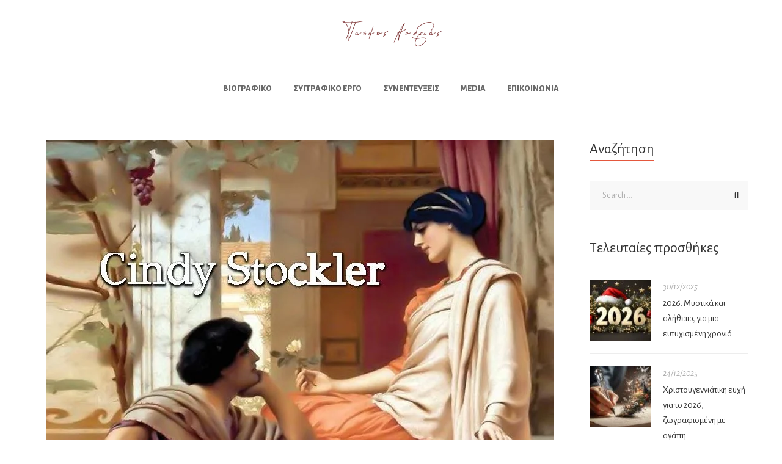

--- FILE ---
content_type: text/html; charset=UTF-8
request_url: https://pavlosandrias.gr/%CE%BA%CE%B1%CE%BB%CE%BB%CE%B9%CF%8C%CF%80%CE%B7-%CE%B7-%CE%B4%CE%BF%CF%8D%CE%BB%CE%B7-%CF%84%CF%89%CE%BD-%CE%B1%CE%B8%CE%B7%CE%BD%CF%8E%CE%BD-%CF%83%CF%84%CE%BF-%CE%B3%CF%81/
body_size: 33455
content:
<!DOCTYPE html>
<html lang="el">
<head>
	<meta charset="UTF-8"/>
<meta name="viewport" content="width=device-width, initial-scale=1, maximum-scale=1">


	<link rel="pingback" href="https://pavlosandrias.gr/xmlrpc.php"/>

<link rel="profile" href="http://gmpg.org/xfn/11" />






<meta name='robots' content='index, follow, max-image-preview:large, max-snippet:-1, max-video-preview:-1' />

	<!-- This site is optimized with the Yoast SEO Premium plugin v26.6 (Yoast SEO v26.7) - https://yoast.com/wordpress/plugins/seo/ -->
	<title>«Καλλιόπη, η δούλη των Αθηνών»… στο γραφείο του Παύλου | Παύλος Ανδριάς</title>
	<link rel="canonical" href="https://pavlosandrias.gr/καλλιόπη-η-δούλη-των-αθηνών-στο-γρ/" />
	<meta property="og:locale" content="el_GR" />
	<meta property="og:type" content="article" />
	<meta property="og:title" content="«Καλλιόπη, η δούλη των Αθηνών»… στο γραφείο του Παύλου" />
	<meta property="og:description" content="Μέσα από αυτό το ξεχωριστό μυθιστόρημα, που κάθε σελίδα του ευωδιάζει Ελλάδα, «ζούμε» την καθημερινότητα στην αρχαία Αθήνα, την εποχή του Περικλή και του Πελοποννησιακού Πολέμου. Με απλή γραφή, πολλές επεξηγήσεις και αρκετές λεπτομέρειες, η συγγραφέας μας μεταφέρει νοερά σ’ εκείνη την Αθήνα, επιτρέποντάς μας να «βιώσουμε» την κάθε στιγμή, όπως ακριβώς την ζούσαν και [&hellip;]" />
	<meta property="og:url" content="https://pavlosandrias.gr/καλλιόπη-η-δούλη-των-αθηνών-στο-γρ/" />
	<meta property="og:site_name" content="Παύλος Ανδριάς" />
	<meta property="article:published_time" content="2020-12-15T10:11:48+00:00" />
	<meta property="article:modified_time" content="2021-01-16T10:13:13+00:00" />
	<meta property="og:image" content="https://pavlosandrias.gr/wp-content/uploads/2021/01/871.jpg" />
	<meta property="og:image:width" content="831" />
	<meta property="og:image:height" content="1293" />
	<meta property="og:image:type" content="image/jpeg" />
	<meta name="author" content="Παύλος Ανδριάς" />
	<meta name="twitter:card" content="summary_large_image" />
	<meta name="twitter:label1" content="Συντάχθηκε από" />
	<meta name="twitter:data1" content="Παύλος Ανδριάς" />
	<script type="application/ld+json" class="yoast-schema-graph">{"@context":"https://schema.org","@graph":[{"@type":"Article","@id":"https://pavlosandrias.gr/%ce%ba%ce%b1%ce%bb%ce%bb%ce%b9%cf%8c%cf%80%ce%b7-%ce%b7-%ce%b4%ce%bf%cf%8d%ce%bb%ce%b7-%cf%84%cf%89%ce%bd-%ce%b1%ce%b8%ce%b7%ce%bd%cf%8e%ce%bd-%cf%83%cf%84%ce%bf-%ce%b3%cf%81/#article","isPartOf":{"@id":"https://pavlosandrias.gr/%ce%ba%ce%b1%ce%bb%ce%bb%ce%b9%cf%8c%cf%80%ce%b7-%ce%b7-%ce%b4%ce%bf%cf%8d%ce%bb%ce%b7-%cf%84%cf%89%ce%bd-%ce%b1%ce%b8%ce%b7%ce%bd%cf%8e%ce%bd-%cf%83%cf%84%ce%bf-%ce%b3%cf%81/"},"author":{"name":"Παύλος Ανδριάς","@id":"https://pavlosandrias.gr/#/schema/person/3fed4002515d1a46808b9629eba206cd"},"headline":"«Καλλιόπη, η δούλη των Αθηνών»… στο γραφείο του Παύλου","datePublished":"2020-12-15T10:11:48+00:00","dateModified":"2021-01-16T10:13:13+00:00","mainEntityOfPage":{"@id":"https://pavlosandrias.gr/%ce%ba%ce%b1%ce%bb%ce%bb%ce%b9%cf%8c%cf%80%ce%b7-%ce%b7-%ce%b4%ce%bf%cf%8d%ce%bb%ce%b7-%cf%84%cf%89%ce%bd-%ce%b1%ce%b8%ce%b7%ce%bd%cf%8e%ce%bd-%cf%83%cf%84%ce%bf-%ce%b3%cf%81/"},"wordCount":54,"commentCount":0,"publisher":{"@id":"https://pavlosandrias.gr/#/schema/person/3fed4002515d1a46808b9629eba206cd"},"image":{"@id":"https://pavlosandrias.gr/%ce%ba%ce%b1%ce%bb%ce%bb%ce%b9%cf%8c%cf%80%ce%b7-%ce%b7-%ce%b4%ce%bf%cf%8d%ce%bb%ce%b7-%cf%84%cf%89%ce%bd-%ce%b1%ce%b8%ce%b7%ce%bd%cf%8e%ce%bd-%cf%83%cf%84%ce%bf-%ce%b3%cf%81/#primaryimage"},"thumbnailUrl":"https://pavlosandrias.gr/wp-content/uploads/2021/01/871.jpg","articleSection":["Βιβλιο...απόψεις"],"inLanguage":"el","potentialAction":[{"@type":"CommentAction","name":"Comment","target":["https://pavlosandrias.gr/%ce%ba%ce%b1%ce%bb%ce%bb%ce%b9%cf%8c%cf%80%ce%b7-%ce%b7-%ce%b4%ce%bf%cf%8d%ce%bb%ce%b7-%cf%84%cf%89%ce%bd-%ce%b1%ce%b8%ce%b7%ce%bd%cf%8e%ce%bd-%cf%83%cf%84%ce%bf-%ce%b3%cf%81/#respond"]}]},{"@type":"WebPage","@id":"https://pavlosandrias.gr/%ce%ba%ce%b1%ce%bb%ce%bb%ce%b9%cf%8c%cf%80%ce%b7-%ce%b7-%ce%b4%ce%bf%cf%8d%ce%bb%ce%b7-%cf%84%cf%89%ce%bd-%ce%b1%ce%b8%ce%b7%ce%bd%cf%8e%ce%bd-%cf%83%cf%84%ce%bf-%ce%b3%cf%81/","url":"https://pavlosandrias.gr/%ce%ba%ce%b1%ce%bb%ce%bb%ce%b9%cf%8c%cf%80%ce%b7-%ce%b7-%ce%b4%ce%bf%cf%8d%ce%bb%ce%b7-%cf%84%cf%89%ce%bd-%ce%b1%ce%b8%ce%b7%ce%bd%cf%8e%ce%bd-%cf%83%cf%84%ce%bf-%ce%b3%cf%81/","name":"«Καλλιόπη, η δούλη των Αθηνών»… στο γραφείο του Παύλου | Παύλος Ανδριάς","isPartOf":{"@id":"https://pavlosandrias.gr/#website"},"primaryImageOfPage":{"@id":"https://pavlosandrias.gr/%ce%ba%ce%b1%ce%bb%ce%bb%ce%b9%cf%8c%cf%80%ce%b7-%ce%b7-%ce%b4%ce%bf%cf%8d%ce%bb%ce%b7-%cf%84%cf%89%ce%bd-%ce%b1%ce%b8%ce%b7%ce%bd%cf%8e%ce%bd-%cf%83%cf%84%ce%bf-%ce%b3%cf%81/#primaryimage"},"image":{"@id":"https://pavlosandrias.gr/%ce%ba%ce%b1%ce%bb%ce%bb%ce%b9%cf%8c%cf%80%ce%b7-%ce%b7-%ce%b4%ce%bf%cf%8d%ce%bb%ce%b7-%cf%84%cf%89%ce%bd-%ce%b1%ce%b8%ce%b7%ce%bd%cf%8e%ce%bd-%cf%83%cf%84%ce%bf-%ce%b3%cf%81/#primaryimage"},"thumbnailUrl":"https://pavlosandrias.gr/wp-content/uploads/2021/01/871.jpg","datePublished":"2020-12-15T10:11:48+00:00","dateModified":"2021-01-16T10:13:13+00:00","breadcrumb":{"@id":"https://pavlosandrias.gr/%ce%ba%ce%b1%ce%bb%ce%bb%ce%b9%cf%8c%cf%80%ce%b7-%ce%b7-%ce%b4%ce%bf%cf%8d%ce%bb%ce%b7-%cf%84%cf%89%ce%bd-%ce%b1%ce%b8%ce%b7%ce%bd%cf%8e%ce%bd-%cf%83%cf%84%ce%bf-%ce%b3%cf%81/#breadcrumb"},"inLanguage":"el","potentialAction":[{"@type":"ReadAction","target":["https://pavlosandrias.gr/%ce%ba%ce%b1%ce%bb%ce%bb%ce%b9%cf%8c%cf%80%ce%b7-%ce%b7-%ce%b4%ce%bf%cf%8d%ce%bb%ce%b7-%cf%84%cf%89%ce%bd-%ce%b1%ce%b8%ce%b7%ce%bd%cf%8e%ce%bd-%cf%83%cf%84%ce%bf-%ce%b3%cf%81/"]}]},{"@type":"ImageObject","inLanguage":"el","@id":"https://pavlosandrias.gr/%ce%ba%ce%b1%ce%bb%ce%bb%ce%b9%cf%8c%cf%80%ce%b7-%ce%b7-%ce%b4%ce%bf%cf%8d%ce%bb%ce%b7-%cf%84%cf%89%ce%bd-%ce%b1%ce%b8%ce%b7%ce%bd%cf%8e%ce%bd-%cf%83%cf%84%ce%bf-%ce%b3%cf%81/#primaryimage","url":"https://pavlosandrias.gr/wp-content/uploads/2021/01/871.jpg","contentUrl":"https://pavlosandrias.gr/wp-content/uploads/2021/01/871.jpg","width":831,"height":1293},{"@type":"BreadcrumbList","@id":"https://pavlosandrias.gr/%ce%ba%ce%b1%ce%bb%ce%bb%ce%b9%cf%8c%cf%80%ce%b7-%ce%b7-%ce%b4%ce%bf%cf%8d%ce%bb%ce%b7-%cf%84%cf%89%ce%bd-%ce%b1%ce%b8%ce%b7%ce%bd%cf%8e%ce%bd-%cf%83%cf%84%ce%bf-%ce%b3%cf%81/#breadcrumb","itemListElement":[{"@type":"ListItem","position":1,"name":"Αρχική","item":"https://pavlosandrias.gr/"},{"@type":"ListItem","position":2,"name":"«Καλλιόπη, η δούλη των Αθηνών»… στο γραφείο του Παύλου"}]},{"@type":"WebSite","@id":"https://pavlosandrias.gr/#website","url":"https://pavlosandrias.gr/","name":"Παύλος Ανδριάς","description":"Συγγραφέας - Δημοσιογράφος","publisher":{"@id":"https://pavlosandrias.gr/#/schema/person/3fed4002515d1a46808b9629eba206cd"},"potentialAction":[{"@type":"SearchAction","target":{"@type":"EntryPoint","urlTemplate":"https://pavlosandrias.gr/?s={search_term_string}"},"query-input":{"@type":"PropertyValueSpecification","valueRequired":true,"valueName":"search_term_string"}}],"inLanguage":"el"},{"@type":["Person","Organization"],"@id":"https://pavlosandrias.gr/#/schema/person/3fed4002515d1a46808b9629eba206cd","name":"Παύλος Ανδριάς","image":{"@type":"ImageObject","inLanguage":"el","@id":"https://pavlosandrias.gr/#/schema/person/image/","url":"https://pavlosandrias.gr/wp-content/uploads/2023/04/παυλος1-1-1.jpg","contentUrl":"https://pavlosandrias.gr/wp-content/uploads/2023/04/παυλος1-1-1.jpg","width":620,"height":430,"caption":"Παύλος Ανδριάς"},"logo":{"@id":"https://pavlosandrias.gr/#/schema/person/image/"},"sameAs":["http://www.pavlosandrias.gr"],"url":"https://pavlosandrias.gr/author/pavlos_andrias/"}]}</script>
	<!-- / Yoast SEO Premium plugin. -->


<link rel='dns-prefetch' href='//fonts.googleapis.com' />
		<!-- This site uses the Google Analytics by MonsterInsights plugin v9.11.1 - Using Analytics tracking - https://www.monsterinsights.com/ -->
							<script src="//www.googletagmanager.com/gtag/js?id=G-8TW99DS6ZP"  data-cfasync="false" data-wpfc-render="false" type="text/javascript" async></script>
			<script data-cfasync="false" data-wpfc-render="false" type="text/javascript">
				var mi_version = '9.11.1';
				var mi_track_user = true;
				var mi_no_track_reason = '';
								var MonsterInsightsDefaultLocations = {"page_location":"https:\/\/pavlosandrias.gr\/%CE%BA%CE%B1%CE%BB%CE%BB%CE%B9%CF%8C%CF%80%CE%B7-%CE%B7-%CE%B4%CE%BF%CF%8D%CE%BB%CE%B7-%CF%84%CF%89%CE%BD-%CE%B1%CE%B8%CE%B7%CE%BD%CF%8E%CE%BD-%CF%83%CF%84%CE%BF-%CE%B3%CF%81\/"};
								if ( typeof MonsterInsightsPrivacyGuardFilter === 'function' ) {
					var MonsterInsightsLocations = (typeof MonsterInsightsExcludeQuery === 'object') ? MonsterInsightsPrivacyGuardFilter( MonsterInsightsExcludeQuery ) : MonsterInsightsPrivacyGuardFilter( MonsterInsightsDefaultLocations );
				} else {
					var MonsterInsightsLocations = (typeof MonsterInsightsExcludeQuery === 'object') ? MonsterInsightsExcludeQuery : MonsterInsightsDefaultLocations;
				}

								var disableStrs = [
										'ga-disable-G-8TW99DS6ZP',
									];

				/* Function to detect opted out users */
				function __gtagTrackerIsOptedOut() {
					for (var index = 0; index < disableStrs.length; index++) {
						if (document.cookie.indexOf(disableStrs[index] + '=true') > -1) {
							return true;
						}
					}

					return false;
				}

				/* Disable tracking if the opt-out cookie exists. */
				if (__gtagTrackerIsOptedOut()) {
					for (var index = 0; index < disableStrs.length; index++) {
						window[disableStrs[index]] = true;
					}
				}

				/* Opt-out function */
				function __gtagTrackerOptout() {
					for (var index = 0; index < disableStrs.length; index++) {
						document.cookie = disableStrs[index] + '=true; expires=Thu, 31 Dec 2099 23:59:59 UTC; path=/';
						window[disableStrs[index]] = true;
					}
				}

				if ('undefined' === typeof gaOptout) {
					function gaOptout() {
						__gtagTrackerOptout();
					}
				}
								window.dataLayer = window.dataLayer || [];

				window.MonsterInsightsDualTracker = {
					helpers: {},
					trackers: {},
				};
				if (mi_track_user) {
					function __gtagDataLayer() {
						dataLayer.push(arguments);
					}

					function __gtagTracker(type, name, parameters) {
						if (!parameters) {
							parameters = {};
						}

						if (parameters.send_to) {
							__gtagDataLayer.apply(null, arguments);
							return;
						}

						if (type === 'event') {
														parameters.send_to = monsterinsights_frontend.v4_id;
							var hookName = name;
							if (typeof parameters['event_category'] !== 'undefined') {
								hookName = parameters['event_category'] + ':' + name;
							}

							if (typeof MonsterInsightsDualTracker.trackers[hookName] !== 'undefined') {
								MonsterInsightsDualTracker.trackers[hookName](parameters);
							} else {
								__gtagDataLayer('event', name, parameters);
							}
							
						} else {
							__gtagDataLayer.apply(null, arguments);
						}
					}

					__gtagTracker('js', new Date());
					__gtagTracker('set', {
						'developer_id.dZGIzZG': true,
											});
					if ( MonsterInsightsLocations.page_location ) {
						__gtagTracker('set', MonsterInsightsLocations);
					}
										__gtagTracker('config', 'G-8TW99DS6ZP', {"forceSSL":"true","link_attribution":"true"} );
										window.gtag = __gtagTracker;										(function () {
						/* https://developers.google.com/analytics/devguides/collection/analyticsjs/ */
						/* ga and __gaTracker compatibility shim. */
						var noopfn = function () {
							return null;
						};
						var newtracker = function () {
							return new Tracker();
						};
						var Tracker = function () {
							return null;
						};
						var p = Tracker.prototype;
						p.get = noopfn;
						p.set = noopfn;
						p.send = function () {
							var args = Array.prototype.slice.call(arguments);
							args.unshift('send');
							__gaTracker.apply(null, args);
						};
						var __gaTracker = function () {
							var len = arguments.length;
							if (len === 0) {
								return;
							}
							var f = arguments[len - 1];
							if (typeof f !== 'object' || f === null || typeof f.hitCallback !== 'function') {
								if ('send' === arguments[0]) {
									var hitConverted, hitObject = false, action;
									if ('event' === arguments[1]) {
										if ('undefined' !== typeof arguments[3]) {
											hitObject = {
												'eventAction': arguments[3],
												'eventCategory': arguments[2],
												'eventLabel': arguments[4],
												'value': arguments[5] ? arguments[5] : 1,
											}
										}
									}
									if ('pageview' === arguments[1]) {
										if ('undefined' !== typeof arguments[2]) {
											hitObject = {
												'eventAction': 'page_view',
												'page_path': arguments[2],
											}
										}
									}
									if (typeof arguments[2] === 'object') {
										hitObject = arguments[2];
									}
									if (typeof arguments[5] === 'object') {
										Object.assign(hitObject, arguments[5]);
									}
									if ('undefined' !== typeof arguments[1].hitType) {
										hitObject = arguments[1];
										if ('pageview' === hitObject.hitType) {
											hitObject.eventAction = 'page_view';
										}
									}
									if (hitObject) {
										action = 'timing' === arguments[1].hitType ? 'timing_complete' : hitObject.eventAction;
										hitConverted = mapArgs(hitObject);
										__gtagTracker('event', action, hitConverted);
									}
								}
								return;
							}

							function mapArgs(args) {
								var arg, hit = {};
								var gaMap = {
									'eventCategory': 'event_category',
									'eventAction': 'event_action',
									'eventLabel': 'event_label',
									'eventValue': 'event_value',
									'nonInteraction': 'non_interaction',
									'timingCategory': 'event_category',
									'timingVar': 'name',
									'timingValue': 'value',
									'timingLabel': 'event_label',
									'page': 'page_path',
									'location': 'page_location',
									'title': 'page_title',
									'referrer' : 'page_referrer',
								};
								for (arg in args) {
																		if (!(!args.hasOwnProperty(arg) || !gaMap.hasOwnProperty(arg))) {
										hit[gaMap[arg]] = args[arg];
									} else {
										hit[arg] = args[arg];
									}
								}
								return hit;
							}

							try {
								f.hitCallback();
							} catch (ex) {
							}
						};
						__gaTracker.create = newtracker;
						__gaTracker.getByName = newtracker;
						__gaTracker.getAll = function () {
							return [];
						};
						__gaTracker.remove = noopfn;
						__gaTracker.loaded = true;
						window['__gaTracker'] = __gaTracker;
					})();
									} else {
										console.log("");
					(function () {
						function __gtagTracker() {
							return null;
						}

						window['__gtagTracker'] = __gtagTracker;
						window['gtag'] = __gtagTracker;
					})();
									}
			</script>
							<!-- / Google Analytics by MonsterInsights -->
		<style id='wp-img-auto-sizes-contain-inline-css' type='text/css'>
img:is([sizes=auto i],[sizes^="auto," i]){contain-intrinsic-size:3000px 1500px}
/*# sourceURL=wp-img-auto-sizes-contain-inline-css */
</style>

<link rel='stylesheet' id='gsf_google-fonts-css' href='https://fonts.googleapis.com/css?family=Alegreya+Sans%3A100%2C100i%2C300%2C300i%2C400%2C400i%2C500%2C500i%2C700%2C700i%2C800%2C800i%2C900%2C900i%7CRoboto%3A100%2C100i%2C300%2C300i%2C400%2C400i%2C500%2C500i%2C700%2C700i%2C900%2C900i&#038;subset=latin%2Clatin-ext%2Cvietnamese%2Cgreek%2Ccyrillic%2Ccyrillic-ext%2Cgreek-ext&#038;display=swap&#038;ver=6.9' type='text/css' media='all' />
<style id='wp-emoji-styles-inline-css' type='text/css'>

	img.wp-smiley, img.emoji {
		display: inline !important;
		border: none !important;
		box-shadow: none !important;
		height: 1em !important;
		width: 1em !important;
		margin: 0 0.07em !important;
		vertical-align: -0.1em !important;
		background: none !important;
		padding: 0 !important;
	}
/*# sourceURL=wp-emoji-styles-inline-css */
</style>
<link rel='stylesheet' id='wp-block-library-css' href='https://pavlosandrias.gr/wp-includes/css/dist/block-library/style.min.css?ver=6.9' type='text/css' media='all' />
<style id='global-styles-inline-css' type='text/css'>
:root{--wp--preset--aspect-ratio--square: 1;--wp--preset--aspect-ratio--4-3: 4/3;--wp--preset--aspect-ratio--3-4: 3/4;--wp--preset--aspect-ratio--3-2: 3/2;--wp--preset--aspect-ratio--2-3: 2/3;--wp--preset--aspect-ratio--16-9: 16/9;--wp--preset--aspect-ratio--9-16: 9/16;--wp--preset--color--black: #000000;--wp--preset--color--cyan-bluish-gray: #abb8c3;--wp--preset--color--white: #ffffff;--wp--preset--color--pale-pink: #f78da7;--wp--preset--color--vivid-red: #cf2e2e;--wp--preset--color--luminous-vivid-orange: #ff6900;--wp--preset--color--luminous-vivid-amber: #fcb900;--wp--preset--color--light-green-cyan: #7bdcb5;--wp--preset--color--vivid-green-cyan: #00d084;--wp--preset--color--pale-cyan-blue: #8ed1fc;--wp--preset--color--vivid-cyan-blue: #0693e3;--wp--preset--color--vivid-purple: #9b51e0;--wp--preset--gradient--vivid-cyan-blue-to-vivid-purple: linear-gradient(135deg,rgb(6,147,227) 0%,rgb(155,81,224) 100%);--wp--preset--gradient--light-green-cyan-to-vivid-green-cyan: linear-gradient(135deg,rgb(122,220,180) 0%,rgb(0,208,130) 100%);--wp--preset--gradient--luminous-vivid-amber-to-luminous-vivid-orange: linear-gradient(135deg,rgb(252,185,0) 0%,rgb(255,105,0) 100%);--wp--preset--gradient--luminous-vivid-orange-to-vivid-red: linear-gradient(135deg,rgb(255,105,0) 0%,rgb(207,46,46) 100%);--wp--preset--gradient--very-light-gray-to-cyan-bluish-gray: linear-gradient(135deg,rgb(238,238,238) 0%,rgb(169,184,195) 100%);--wp--preset--gradient--cool-to-warm-spectrum: linear-gradient(135deg,rgb(74,234,220) 0%,rgb(151,120,209) 20%,rgb(207,42,186) 40%,rgb(238,44,130) 60%,rgb(251,105,98) 80%,rgb(254,248,76) 100%);--wp--preset--gradient--blush-light-purple: linear-gradient(135deg,rgb(255,206,236) 0%,rgb(152,150,240) 100%);--wp--preset--gradient--blush-bordeaux: linear-gradient(135deg,rgb(254,205,165) 0%,rgb(254,45,45) 50%,rgb(107,0,62) 100%);--wp--preset--gradient--luminous-dusk: linear-gradient(135deg,rgb(255,203,112) 0%,rgb(199,81,192) 50%,rgb(65,88,208) 100%);--wp--preset--gradient--pale-ocean: linear-gradient(135deg,rgb(255,245,203) 0%,rgb(182,227,212) 50%,rgb(51,167,181) 100%);--wp--preset--gradient--electric-grass: linear-gradient(135deg,rgb(202,248,128) 0%,rgb(113,206,126) 100%);--wp--preset--gradient--midnight: linear-gradient(135deg,rgb(2,3,129) 0%,rgb(40,116,252) 100%);--wp--preset--font-size--small: 13px;--wp--preset--font-size--medium: 20px;--wp--preset--font-size--large: 36px;--wp--preset--font-size--x-large: 42px;--wp--preset--spacing--20: 0.44rem;--wp--preset--spacing--30: 0.67rem;--wp--preset--spacing--40: 1rem;--wp--preset--spacing--50: 1.5rem;--wp--preset--spacing--60: 2.25rem;--wp--preset--spacing--70: 3.38rem;--wp--preset--spacing--80: 5.06rem;--wp--preset--shadow--natural: 6px 6px 9px rgba(0, 0, 0, 0.2);--wp--preset--shadow--deep: 12px 12px 50px rgba(0, 0, 0, 0.4);--wp--preset--shadow--sharp: 6px 6px 0px rgba(0, 0, 0, 0.2);--wp--preset--shadow--outlined: 6px 6px 0px -3px rgb(255, 255, 255), 6px 6px rgb(0, 0, 0);--wp--preset--shadow--crisp: 6px 6px 0px rgb(0, 0, 0);}:where(.is-layout-flex){gap: 0.5em;}:where(.is-layout-grid){gap: 0.5em;}body .is-layout-flex{display: flex;}.is-layout-flex{flex-wrap: wrap;align-items: center;}.is-layout-flex > :is(*, div){margin: 0;}body .is-layout-grid{display: grid;}.is-layout-grid > :is(*, div){margin: 0;}:where(.wp-block-columns.is-layout-flex){gap: 2em;}:where(.wp-block-columns.is-layout-grid){gap: 2em;}:where(.wp-block-post-template.is-layout-flex){gap: 1.25em;}:where(.wp-block-post-template.is-layout-grid){gap: 1.25em;}.has-black-color{color: var(--wp--preset--color--black) !important;}.has-cyan-bluish-gray-color{color: var(--wp--preset--color--cyan-bluish-gray) !important;}.has-white-color{color: var(--wp--preset--color--white) !important;}.has-pale-pink-color{color: var(--wp--preset--color--pale-pink) !important;}.has-vivid-red-color{color: var(--wp--preset--color--vivid-red) !important;}.has-luminous-vivid-orange-color{color: var(--wp--preset--color--luminous-vivid-orange) !important;}.has-luminous-vivid-amber-color{color: var(--wp--preset--color--luminous-vivid-amber) !important;}.has-light-green-cyan-color{color: var(--wp--preset--color--light-green-cyan) !important;}.has-vivid-green-cyan-color{color: var(--wp--preset--color--vivid-green-cyan) !important;}.has-pale-cyan-blue-color{color: var(--wp--preset--color--pale-cyan-blue) !important;}.has-vivid-cyan-blue-color{color: var(--wp--preset--color--vivid-cyan-blue) !important;}.has-vivid-purple-color{color: var(--wp--preset--color--vivid-purple) !important;}.has-black-background-color{background-color: var(--wp--preset--color--black) !important;}.has-cyan-bluish-gray-background-color{background-color: var(--wp--preset--color--cyan-bluish-gray) !important;}.has-white-background-color{background-color: var(--wp--preset--color--white) !important;}.has-pale-pink-background-color{background-color: var(--wp--preset--color--pale-pink) !important;}.has-vivid-red-background-color{background-color: var(--wp--preset--color--vivid-red) !important;}.has-luminous-vivid-orange-background-color{background-color: var(--wp--preset--color--luminous-vivid-orange) !important;}.has-luminous-vivid-amber-background-color{background-color: var(--wp--preset--color--luminous-vivid-amber) !important;}.has-light-green-cyan-background-color{background-color: var(--wp--preset--color--light-green-cyan) !important;}.has-vivid-green-cyan-background-color{background-color: var(--wp--preset--color--vivid-green-cyan) !important;}.has-pale-cyan-blue-background-color{background-color: var(--wp--preset--color--pale-cyan-blue) !important;}.has-vivid-cyan-blue-background-color{background-color: var(--wp--preset--color--vivid-cyan-blue) !important;}.has-vivid-purple-background-color{background-color: var(--wp--preset--color--vivid-purple) !important;}.has-black-border-color{border-color: var(--wp--preset--color--black) !important;}.has-cyan-bluish-gray-border-color{border-color: var(--wp--preset--color--cyan-bluish-gray) !important;}.has-white-border-color{border-color: var(--wp--preset--color--white) !important;}.has-pale-pink-border-color{border-color: var(--wp--preset--color--pale-pink) !important;}.has-vivid-red-border-color{border-color: var(--wp--preset--color--vivid-red) !important;}.has-luminous-vivid-orange-border-color{border-color: var(--wp--preset--color--luminous-vivid-orange) !important;}.has-luminous-vivid-amber-border-color{border-color: var(--wp--preset--color--luminous-vivid-amber) !important;}.has-light-green-cyan-border-color{border-color: var(--wp--preset--color--light-green-cyan) !important;}.has-vivid-green-cyan-border-color{border-color: var(--wp--preset--color--vivid-green-cyan) !important;}.has-pale-cyan-blue-border-color{border-color: var(--wp--preset--color--pale-cyan-blue) !important;}.has-vivid-cyan-blue-border-color{border-color: var(--wp--preset--color--vivid-cyan-blue) !important;}.has-vivid-purple-border-color{border-color: var(--wp--preset--color--vivid-purple) !important;}.has-vivid-cyan-blue-to-vivid-purple-gradient-background{background: var(--wp--preset--gradient--vivid-cyan-blue-to-vivid-purple) !important;}.has-light-green-cyan-to-vivid-green-cyan-gradient-background{background: var(--wp--preset--gradient--light-green-cyan-to-vivid-green-cyan) !important;}.has-luminous-vivid-amber-to-luminous-vivid-orange-gradient-background{background: var(--wp--preset--gradient--luminous-vivid-amber-to-luminous-vivid-orange) !important;}.has-luminous-vivid-orange-to-vivid-red-gradient-background{background: var(--wp--preset--gradient--luminous-vivid-orange-to-vivid-red) !important;}.has-very-light-gray-to-cyan-bluish-gray-gradient-background{background: var(--wp--preset--gradient--very-light-gray-to-cyan-bluish-gray) !important;}.has-cool-to-warm-spectrum-gradient-background{background: var(--wp--preset--gradient--cool-to-warm-spectrum) !important;}.has-blush-light-purple-gradient-background{background: var(--wp--preset--gradient--blush-light-purple) !important;}.has-blush-bordeaux-gradient-background{background: var(--wp--preset--gradient--blush-bordeaux) !important;}.has-luminous-dusk-gradient-background{background: var(--wp--preset--gradient--luminous-dusk) !important;}.has-pale-ocean-gradient-background{background: var(--wp--preset--gradient--pale-ocean) !important;}.has-electric-grass-gradient-background{background: var(--wp--preset--gradient--electric-grass) !important;}.has-midnight-gradient-background{background: var(--wp--preset--gradient--midnight) !important;}.has-small-font-size{font-size: var(--wp--preset--font-size--small) !important;}.has-medium-font-size{font-size: var(--wp--preset--font-size--medium) !important;}.has-large-font-size{font-size: var(--wp--preset--font-size--large) !important;}.has-x-large-font-size{font-size: var(--wp--preset--font-size--x-large) !important;}
/*# sourceURL=global-styles-inline-css */
</style>

<style id='classic-theme-styles-inline-css' type='text/css'>
/*! This file is auto-generated */
.wp-block-button__link{color:#fff;background-color:#32373c;border-radius:9999px;box-shadow:none;text-decoration:none;padding:calc(.667em + 2px) calc(1.333em + 2px);font-size:1.125em}.wp-block-file__button{background:#32373c;color:#fff;text-decoration:none}
/*# sourceURL=/wp-includes/css/classic-themes.min.css */
</style>
<link rel='stylesheet' id='dashicons-css' href='https://pavlosandrias.gr/wp-includes/css/dashicons.min.css?ver=6.9' type='text/css' media='all' />
<link rel='stylesheet' id='essgrid-blocks-editor-css-css' href='https://pavlosandrias.gr/wp-content/plugins/essential-grid/public/includes/builders/gutenberg/build/index.css?ver=1768077576' type='text/css' media='all' />
<link rel='stylesheet' id='gsf_admin-bar-css' href='https://pavlosandrias.gr/wp-content/plugins/auteur-framework/assets/css/admin-bar.min.css?ver=4.9' type='text/css' media='all' />
<link rel='stylesheet' id='font-awesome-5pro-css' href='https://pavlosandrias.gr/wp-content/themes/g5plus-auteur/assets/vendors/font-awesome-5.15.4/css/fontawesome.min.css?ver=5.15.4' type='text/css' media='all' />
<link rel='stylesheet' id='gsf_xmenu-animate-css' href='https://pavlosandrias.gr/wp-content/plugins/auteur-framework/core/xmenu/assets/css/animate.min.css?ver=3.5.1' type='text/css' media='all' />
<link rel='stylesheet' id='wpa-css-css' href='https://pavlosandrias.gr/wp-content/plugins/honeypot/includes/css/wpa.css?ver=2.3.04' type='text/css' media='all' />
<link rel='stylesheet' id='woocommerce-layout-css' href='https://pavlosandrias.gr/wp-content/plugins/woocommerce/assets/css/woocommerce-layout.css?ver=10.4.3' type='text/css' media='all' />
<link rel='stylesheet' id='woocommerce-smallscreen-css' href='https://pavlosandrias.gr/wp-content/plugins/woocommerce/assets/css/woocommerce-smallscreen.css?ver=10.4.3' type='text/css' media='only screen and (max-width: 768px)' />
<link rel='stylesheet' id='woocommerce-general-css' href='https://pavlosandrias.gr/wp-content/plugins/woocommerce/assets/css/woocommerce.css?ver=10.4.3' type='text/css' media='all' />
<style id='woocommerce-inline-inline-css' type='text/css'>
.woocommerce form .form-row .required { visibility: visible; }
/*# sourceURL=woocommerce-inline-inline-css */
</style>
<link rel='stylesheet' id='magnific-popup-css' href='https://pavlosandrias.gr/wp-content/plugins/auteur-framework/libs/smart-framework/assets/vendors/magnific-popup/magnific-popup.min.css?ver=1.1.0' type='text/css' media='all' />
<link rel='stylesheet' id='bpfw-bpfw-css' href='https://pavlosandrias.gr/wp-content/plugins/book-previewer-for-woocommerce/assets/css/bpfw.css?ver=1.0.5' type='text/css' media='all' />
<link rel='stylesheet' id='tp-fontello-css' href='https://pavlosandrias.gr/wp-content/plugins/essential-grid/public/assets/font/fontello/css/fontello.css?ver=3.1.10' type='text/css' media='all' />
<link rel='stylesheet' id='esg-plugin-settings-css' href='https://pavlosandrias.gr/wp-content/plugins/essential-grid/public/assets/css/settings.css?ver=3.1.10' type='text/css' media='all' />
<link rel='stylesheet' id='bootstrap-css' href='https://pavlosandrias.gr/wp-content/themes/g5plus-auteur/assets/vendors/bootstrap-4.0.0/css/bootstrap.min.css?ver=4.0.0' type='text/css' media='all' />
<link rel='stylesheet' id='custom-bootstrap-css' href='https://pavlosandrias.gr/wp-content/themes/g5plus-auteur/assets/vendors/bootstrap-4.0.0/css/custom-bootstrap.min.css?ver=4.0.0' type='text/css' media='all' />
<link rel='stylesheet' id='owl-carousel-css' href='https://pavlosandrias.gr/wp-content/themes/g5plus-auteur/assets/vendors/owl.carousel/assets/owl.carousel.min.css?ver=2.2.0' type='text/css' media='all' />
<link rel='stylesheet' id='owl-carousel-theme-default-css' href='https://pavlosandrias.gr/wp-content/themes/g5plus-auteur/assets/vendors/owl.carousel/assets/owl.theme.default.min.css?ver=2.2.0' type='text/css' media='all' />
<link rel='stylesheet' id='perfect-scrollbar-css' href='https://pavlosandrias.gr/wp-content/plugins/auteur-framework/libs/smart-framework/assets/vendors/perfect-scrollbar/css/perfect-scrollbar.min.css?ver=0.6.11' type='text/css' media='all' />
<link rel='stylesheet' id='animate-css-css' href='https://pavlosandrias.gr/wp-content/themes/g5plus-auteur/assets/css/animate.min.css?ver=1.0' type='text/css' media='all' />
<link rel='stylesheet' id='ladda-css' href='https://pavlosandrias.gr/wp-content/themes/g5plus-auteur/assets/vendors/ladda/ladda-themeless.min.css?ver=1.0.5' type='text/css' media='all' />
<link rel='stylesheet' id='slick-css' href='https://pavlosandrias.gr/wp-content/themes/g5plus-auteur/assets/vendors/slick/css/slick.min.css?ver=1.8.0' type='text/css' media='all' />
<link rel='stylesheet' id='gsf_woocommerce-css' href='https://pavlosandrias.gr/wp-content/themes/g5plus-auteur/assets/css/woocommerce.min.css?ver=6.9' type='text/css' media='all' />
<link rel='stylesheet' id='gsf_portfolio-css' href='https://pavlosandrias.gr/wp-content/themes/g5plus-auteur/assets/css/portfolio.min.css?ver=6.9' type='text/css' media='all' />
<link rel='stylesheet' id='justified-css-css' href='https://pavlosandrias.gr/wp-content/themes/g5plus-auteur/assets/vendors/justified/justifiedGallery.min.css?ver=3.6.3' type='text/css' media='all' />
<link rel='stylesheet' id='custom-justified-css-css' href='https://pavlosandrias.gr/wp-content/themes/g5plus-auteur/assets/vendors/justified/custom-justified.css?ver=1.0.0' type='text/css' media='all' />
<link rel='stylesheet' id='gsf_main-css' href='https://pavlosandrias.gr/wp-content/themes/g5plus-auteur/style.min.css?ver=6.9' type='text/css' media='all' />
<style id='gsf_main-inline-css' type='text/css'>
.vc_custom_1648676346590{background-color: #f4f4ec !important;background-position: center !important;background-repeat: no-repeat !important;background-size: cover !important;}.vc_custom_1648676169895{margin-bottom: 33px !important;}.vc_custom_1648676367198{margin-bottom: 40px !important;}.vc_custom_1768080162316{margin-bottom: 30px !important;}
			body {
				background-color: #fff !important
			}			.main-header {
				background-color: #fff !important
			}			.main-header .header-sticky.affix {
				background-color: #fff !important
			}			.mobile-header {
				background-color: #fff !important
			}			.mobile-header .header-sticky.affix {
				background-color: #fff !important
			}				.site-loading {
					background-color: #fff !important;
				}				.main-header.header-4 .primary-menu {
					background-color: #fff !important;
				}				#popup-canvas-menu .modal-content {
					background-color: #fff !important;
				}				.main-header.header-4 .header-sticky.affix.primary-menu {
					background-color: #fff !important;
				}				.main-menu .sub-menu {
					background-color: #fff !important;
				}                            .top-drawer-content {
                                                            padding-top: 10px;                            padding-bottom: 10px;
                            }                            @media (min-width: 992px) {
                                #primary-content {
                                                                padding-left: 0px;                            padding-right: 0px;                            padding-top: 50px;                            padding-bottom: 50px;
                                }
                            }                        @media (max-width: 991px) {
                            #primary-content {
                                                            padding-left: 0px;                            padding-right: 0px;                            padding-top: 50px;                            padding-bottom: 50px;
                            }
                        }
                .embed-responsive-thumbnail:before,    
                .thumbnail-size-thumbnail:before {
                    padding-top: 100%;
                }                .embed-responsive-medium:before,    
                .thumbnail-size-medium:before {
                    padding-top: 100%;
                }                .embed-responsive-large:before,    
                .thumbnail-size-large:before {
                    padding-top: 100%;
                }                .embed-responsive-1536x1536:before,    
                .thumbnail-size-1536x1536:before {
                    padding-top: 100%;
                }                .embed-responsive-2048x2048:before,    
                .thumbnail-size-2048x2048:before {
                    padding-top: 100%;
                }                .embed-responsive-woocommerce_thumbnail:before,    
                .thumbnail-size-woocommerce_thumbnail:before {
                    padding-top: 140%;
                }                .embed-responsive-woocommerce_gallery_thumbnail:before,    
                .thumbnail-size-woocommerce_gallery_thumbnail:before {
                    padding-top: 100%;
                }            .product-author-wrap .author-avatar-wrap:after {
              background-image: url('https://pavlosandrias.gr/wp-content/themes/g5plus-auteur/assets/images/diagonal-stripes.png');
            }

            .single-author-info .single-author-thumbnail .author-thumbnail-inner:before {
              background-image: url('https://pavlosandrias.gr/wp-content/themes/g5plus-auteur/assets/images/diagonal-stripes-01.png');
            }@media screen and (max-width: 991px) {
.gf-hidden-mobile {
		display: none;
	}
	
	body.off-canvas-in .canvas-overlay{
			max-width: 100%;
			opacity: 1;
			visibility: visible;
	}
	
}


@media (min-width: 992px) {
	body.header-left footer.footer-fixed {
		left: 300px;
	}

	body.header-right footer.footer-fixed {
		right: 300px;
	}
}

@media screen and (min-width:  992px) {
	.header-customize-separator {
		width: 1px;
		height: 18px;
	}
}

/**
* Header Desktop
* ----------------------------------------------------------------------------
*/

@media screen and (min-width: 992px) {
	header.mobile-header {
		display: none;
		height: 0;
	}
	
	body.header-left {
        padding-left: 100px;
	}
	body.header-right {
	  padding-right: 100px;
	}
	body.header-right header.main-header.header-menu-vertical {
	  left: auto;
	  right: 0;
	}
	body.header-menu-left {
	  padding-left: 300px;
	}
	body.header-menu-right {
	  padding-right: 300px;
	}
	body.header-menu-right header.main-header.header-menu-vertical {
	  left: auto;
	  right: 0;
	}
	
	body.framed,
	body.boxed,
	body.bordered {
	  background-color: #eee;
	}
	
	body.framed #gf-wrapper,
	body.boxed #gf-wrapper {
	  max-width: 1236px;
	  margin: auto;
	  position: relative;
	}
	body.framed .header-sticky.affix,
	body.boxed .header-sticky.affix {
	  max-width: 1236px;
	}
	
	body.framed #gf-wrapper {
	  margin-top: 50px;
	  margin-bottom: 50px;
	}
	
	body.bordered #gf-wrapper {
	  margin: 30px;
	}
	body.bordered:before, body.bordered:after {
	  content: "";
	  display: block;
	  position: fixed;
	  left: 0;
	  right: 0;
	  z-index: 9999;
	  background: inherit;
	  height: 30px;
	}
	body.bordered:before {
	  top: 0;
	}
	body.bordered:after {
	  bottom: 0;
	}
	body.bordered.admin-bar:before {
	  top: 32px;
	}
	body.bordered .back-to-top {
	  bottom: 40px;
	  right: 40px;
	}
}


/**
* Header Mobile
* ----------------------------------------------------------------------------
*/

@media (max-width: 991px) {
	header.main-header {
		display: none;
	}
	
	.header-sticky.affix .gf-toggle-icon > span {
      background-color: var(--g5-mobile-menu-customize-sticky-text-color);
	}
	.header-sticky.affix .gf-toggle-icon > span:after, .header-sticky.affix .gf-toggle-icon > span:before {
	  background-color: var(--g5-mobile-menu-customize-sticky-text-color);
	}
	.header-sticky.affix .gf-toggle-icon:hover span,
	.header-sticky.affix .gf-toggle-icon:hover span:before,
	.header-sticky.affix .gf-toggle-icon:hover span:after {
	  background-color: var(--g5-mobile-menu-customize-text-hover-color);
	}
	.header-sticky.affix .customize-search > a,
	.header-sticky.affix .item-wishlist a,
	.header-sticky.affix .item-my-account a {
	  color: var(--g5-mobile-menu-customize-sticky-text-color);
	}
	.header-sticky.affix .customize-search > a:hover, .header-sticky.affix .customize-search > a:focus, .header-sticky.affix .customize-search > a:active,
	.header-sticky.affix .item-wishlist a:hover,
	.header-sticky.affix .item-wishlist a:focus,
	.header-sticky.affix .item-wishlist a:active,
	.header-sticky.affix .item-my-account a:hover,
	.header-sticky.affix .item-my-account a:focus,
	.header-sticky.affix .item-my-account a:active {
	  color: var(--g5-mobile-menu-customize-text-hover-color);
	}
	.header-sticky.affix .header-sticky.affix .customize-search > a,
	.header-sticky.affix .header-sticky.affix .item-wishlist a,
	.header-sticky.affix .header-sticky.affix .item-my-account a {
	  color: var(--g5-mobile-menu-customize-sticky-text-color);
	}
	.header-sticky.affix .header-sticky.affix .customize-search > a:hover, .header-sticky.affix .header-sticky.affix .customize-search > a:focus, .header-sticky.affix .header-sticky.affix .customize-search > a:active,
	.header-sticky.affix .header-sticky.affix .item-wishlist a:hover,
	.header-sticky.affix .header-sticky.affix .item-wishlist a:focus,
	.header-sticky.affix .header-sticky.affix .item-wishlist a:active,
	.header-sticky.affix .header-sticky.affix .item-my-account a:hover,
	.header-sticky.affix .header-sticky.affix .item-my-account a:focus,
	.header-sticky.affix .header-sticky.affix .item-my-account a:active {
	  color: var(--g5-mobile-menu-customize-text-hover-color);
	}
	.header-sticky.affix .customize-social-networks .gf-social-icon > li {
	  color: var(--g5-mobile-menu-customize-sticky-text-color);
	}
	.header-sticky.affix .customize-social-networks .gf-social-icon > li a:hover {
	  color: var(--g5-mobile-menu-customize-text-hover-color);
	}


}

@media (min-width: 992px) {
	.gsf-catalog-filter .woocommerce-custom-wrap{
		display: block;
	}
	
	.gsf-catalog-filter .woocommerce-custom-wrap-mobile{
		display: none;
	}
}
:root {
	--g5-body-font: 'Alegreya Sans';
	--g5-body-font-size: 16px;
	--g5-body-font-weight: 400;
	--g5-body-font-style: normal;
	--g5-font-primary: 'Alegreya Sans';
	--g5-h1-font : 'Alegreya Sans';
	--g5-h1-font-size:  56px;
	--g5-h1-font-weight : 400;
	--g5-h1-font-style : normal;
	--g5-h2-font : 'Alegreya Sans';
	--g5-h2-font-size:  40px;
	--g5-h2-font-weight : 400;
	--g5-h2-font-style : normal;
	--g5-h3-font : 'Alegreya Sans';
	--g5-h3-font-size:  34px;
	--g5-h3-font-weight : 400;
	--g5-h3-font-style : normal;
	--g5-h4-font : 'Alegreya Sans';
	--g5-h4-font-size:  24px;
	--g5-h4-font-weight : 400;
	--g5-h4-font-style : normal;
	--g5-h5-font : 'Alegreya Sans';
	--g5-h5-font-size:  18px;
	--g5-h5-font-weight : 400;
	--g5-h5-font-style : normal;
	--g5-h6-font : 'Alegreya Sans';
	--g5-h6-font-size:  14px;
	--g5-h6-font-weight : 400;
	--g5-h6-font-style : normal;
	
	
	--g5-color-accent: #e4573d;
	--g5-color-accent-foreground: #fff;
	--g5-color-accent-brightness : #e9745f;
	
	--g5-color-accent-r :  228;
	--g5-color-accent-g :  87;
	--g5-color-accent-b :  61;
	
	--g5-color-heading: #333;
	--g5-color-heading-r :  51;
	--g5-color-heading-g :  51;
	--g5-color-heading-b :  51;
	--g5-color-countdown-single-product: #fff;
	--g5-background-color-input-single-product: #f8f8f8;
	--g5-color-text-main: #696969;
	--g5-background-color: #fff;
	--g5-color-muted : #ababab;
	--g5-background-color-info-layout-metro-product : rgba(255, 255, 255, 0.85);
	--g5-box-shadow-color-product-near : rgba(51, 51, 51, 0.2);
	
	--g5-color-link: #e4573d;
	--g5-color-link-hover: #e4573d;
	--g5-color-border : #ededed;
	--g5-color-border-r :  237;
	--g5-color-border-g :  237;
	--g5-color-border-b :  237;
	
	
	
	--g5-menu-font: 'Alegreya Sans';
	--g5-menu-font-size: 14px;
	--g5-menu-font-weight: 800;
	--g5-menu-font-style: normal;
	--g5-sub-menu-font: 'Alegreya Sans';
	--g5-sub-menu-font-size: 14px;
	--g5-sub-menu-font-weight: 700;
	--g5-sub-menu-font-style: normal;
	--g5-mobile-menu-font: 'Alegreya Sans';
	--g5-mobile-menu-font-size: 13px;
	--g5-mobile-menu-font-weight: 700;
	--g5-mobile-menu-font-style: normal;
	
	--g5-header-responsive-breakpoint: 991px;
	--g5-spinner-color: #e4573d;
	
	--g5-color-primary :  #c5a374;
	--g5-color-primary-foreground :  #fff;
	--g5-color-primary-brightness : #d0b58f;
	
	--g5-header-background-color : #fff;
	--g5-header-border-color : #ededed;
	--g5-header-sticky-background-color: #fff;
	--g5-header-sticky-box-shadow-affix: rgba(0, 0, 0, 0.1);
	--g5-header-customize-search-form-background: #f8f8f8;
	--g5-header-sticky-customize-search-form-background: #f8f8f8;
	
	--g5-menu-background-color: #fff;
	--g5-menu-text-color: #696969;
	--g5-menu-sticky-text-color: #696969;
	--g5-menu-text-hover-color : #333;
	--g5-menu-sticky-text-hover-color : #333;
	--g5-menu-customize-text-color : #333;
	--g5-menu-customize-sticky-text-color : #333;
	--g5-menu-customize-text-hover-color : #e4573d;
	--g5-menu-customize-sticky-text-hover-color : #e4573d;
	
	--g5-submenu-text-color : #696969;
	--g5-submenu-text-hover-color : #e4573d;
	--g5-submenu-heading-color : #333;
	--g5-submenu-border-color : #ededed;
	
	--g5-logo-text-color : #333;
	--g5-logo-sticky-text-color : #333;
	--g5-mobile-header-background-color: #fff;
	--g5-mobile-logo-text-color : #333;
	--g5-mobile-logo-sticky-text-color : #333;
	--g5-mobile-header-border-color : #ededed;
	
	--g5-mobile-menu-background-color: #222;
	--g5-mobile-menu-text-color: rgba(255,255,255,0.7);
	--g5-mobile-menu-text-hover-color : #fff;
	--g5-mobile-menu-customize-text-color : #333;
	--g5-mobile-menu-customize-sticky-text-color : #333;
	--g5-mobile-menu-customize-text-hover-color : #e4573d;
	--g5-mobile-menu-customize-sticky-text-hover-color : #e4573d;
	
	
	--g5-logo-max-height: 110px;
	--g5-logo-padding-top: 30px;
	--g5-logo-padding-bottom: 30px;
	--g5-mobile-logo-max-height: 70px;
	--g5-mobile-logo-padding-top: 10px;
	--g5-mobile-logo-padding-bottom: 10px;
	--g5-navigation-height: 70px;
	--g5-navigation-spacing: 35px;
	--g5-header-customize-nav-spacing: 25px;
	--g5-header-customize-left-spacing: 25px;
	--g5-header-customize-right-spacing: 25px;
	--g5-header-customize-mobile-spacing: 25px;
	
	--g5-background-color-contrast : #f7f7f7;
	--g5-background-color-contrast-02 : #fff;
	--g5-background-color-contrast-03 : #f8f8f8;
	--g5-background-color-contrast-04 : #f4f3ec;
	--g5-background-color-contrast-05 : #ccc;
	--g5-background-color-contrast-06 : #E0E8EE;
	--g5-background-color-contrast-07 : #333;
	--g5-background-color-contrast-08 : #fafafa;
	--g5-background-color-contrast-09 : rgba(255, 255, 255, 0.7);
	--g5-background-color-contrast-10 : #000;
	--g5-background-color-contrast-11 : #9b9b9b;
	--g5-background-color-contrast-12 : #ababab;
	--g5-background-color-contrast-13 : #ccc;
	--g5-background-color-contrast-14 : #f8f8f8;
	--g5-background-color-contrast-15 : rgba(0, 0, 0, 0.15);
	--g5-background-color-contrast-16 : #fff;
	--g5-background-color-contrast-17 : rgba(255, 255, 255, 0.95);
	--g5-background-color-contrast-18 : #ededed;
	--g5-background-color-contrast-19 : #444;

	--g5-menu-vertical-background-color-1 : #222;
	--g5-menu-vertical-background-color-2 : #2e2e2e;
	--g5-menu-vertical-background-color-3 : #3a3a3a;
	--g5-menu-vertical-background-color-4 : #464646;
	--g5-menu-vertical-background-color-5 : #525252;
	--g5-menu-vertical-background-color-6 : #5e5e5e;
	--g5-menu-vertical-background-color-7 : #6a6a6a;
	
	--g5-mobile-menu-background-color-contrast : #272727;
	
	--g5-main-menu-vertical-background-color-1 : #fff;
	--g5-main-menu-vertical-background-color-2 : #f2f2f2;
	--g5-main-menu-vertical-background-color-3 : #e5e5e5;
	--g5-main-menu-vertical-background-color-4 : #d8d8d8;
	--g5-main-menu-vertical-background-color-5 : #cbcbcb;
	--g5-main-menu-vertical-background-color-6 : #bebebe;
	--g5-main-menu-vertical-background-color-7 : #cacaca;
	
}			.skin-light {
				--g5-color-heading: #333;
				--g5-color-text-main: #696969;
				--g5-background-color: #fff;
				--g5-color-muted : #ababab;
				
				--g5-color-link-hover: #e4573d;
				--g5-color-border : #ededed;
				
				--g5-color-heading-r :  51;
				--g5-color-heading-g :  51;
				--g5-color-heading-b :  51;
				
				--g5-color-border-r :  237;
				--g5-color-border-g :  237;
				--g5-color-border-b :  237;
				
				
				--g5-background-color-contrast : #f7f7f7;
				--g5-background-color-contrast-02 : #fff;
				--g5-background-color-contrast-03 : #f8f8f8;
				--g5-background-color-contrast-04 : #f4f3ec;
				--g5-background-color-contrast-05 : #ccc;
				--g5-background-color-contrast-06 : #E0E8EE;
				--g5-background-color-contrast-07 : #333;
				--g5-background-color-contrast-08 : #fafafa;
				--g5-background-color-contrast-09 : rgba(255, 255, 255, 0.7);
				--g5-background-color-contrast-10 : #000;
				--g5-background-color-contrast-11 : #9b9b9b;
				--g5-background-color-contrast-12 : #ababab;
				--g5-background-color-contrast-13 : #ccc;
				--g5-background-color-contrast-14 : #f8f8f8;
				--g5-background-color-contrast-15 : rgba(0, 0, 0, 0.15);
				--g5-background-color-contrast-16 : #fff;
				--g5-background-color-contrast-17 : rgba(255, 255, 255, 0.95);
				--g5-background-color-contrast-18 : #ededed;
				--g5-background-color-contrast-19 : #444;
			}			.skin-dark {
				--g5-color-heading: #fff;
				--g5-color-text-main: rgba(255,255,255,0.7);
				--g5-background-color: #222;
				--g5-color-muted : #ababab;
				
				--g5-color-link-hover: #e4573d;
				--g5-color-border : rgba(255,255,255,0.3);
				
				--g5-color-heading-r :  255;
				--g5-color-heading-g :  255;
				--g5-color-heading-b :  255;
				
				--g5-color-border-r :  255;
				--g5-color-border-g :  255;
				--g5-color-border-b :  255;
				
				
				--g5-background-color-contrast : #444;
				--g5-background-color-contrast-02 : #444;
				--g5-background-color-contrast-03 : #444;
				--g5-background-color-contrast-04 : #444;
				--g5-background-color-contrast-05 : #696969;
				--g5-background-color-contrast-06 : #555;
				--g5-background-color-contrast-07 : #666;
				--g5-background-color-contrast-08 : #444;
				--g5-background-color-contrast-09 : rgba(93, 151, 175, 0.7);
				--g5-background-color-contrast-10 : #fff;
				--g5-background-color-contrast-11 : #666;
				--g5-background-color-contrast-12 : #444;
				--g5-background-color-contrast-13 : #444;
				--g5-background-color-contrast-14 : #202020;
				--g5-background-color-contrast-15 : rgba(255, 255, 255, 0.15);
				--g5-background-color-contrast-16 : #333;
				--g5-background-color-contrast-17 : rgba(0, 0, 0, 0.5);
				--g5-background-color-contrast-18 : #666;
				--g5-background-color-contrast-19 : #f8f8f8;
			}
/*# sourceURL=gsf_main-inline-css */
</style>
<link rel='stylesheet' id='js_composer_front-css' href='https://pavlosandrias.gr/wp-content/plugins/js_composer/assets/css/js_composer.min.css?ver=8.7' type='text/css' media='all' />
<link rel='stylesheet' id='child-style-css' href='https://pavlosandrias.gr/wp-content/themes/g5plus-auteur-child/style.css?ver=6.9' type='text/css' media='all' />
<!--n2css--><!--n2js--><script type="text/javascript" src="https://pavlosandrias.gr/wp-content/plugins/google-analytics-for-wordpress/assets/js/frontend-gtag.min.js?ver=9.11.1" id="monsterinsights-frontend-script-js" async="async" data-wp-strategy="async"></script>
<script data-cfasync="false" data-wpfc-render="false" type="text/javascript" id='monsterinsights-frontend-script-js-extra'>/* <![CDATA[ */
var monsterinsights_frontend = {"js_events_tracking":"true","download_extensions":"doc,pdf,ppt,zip,xls,docx,pptx,xlsx","inbound_paths":"[{\"path\":\"\\\/go\\\/\",\"label\":\"affiliate\"},{\"path\":\"\\\/recommend\\\/\",\"label\":\"affiliate\"}]","home_url":"https:\/\/pavlosandrias.gr","hash_tracking":"false","v4_id":"G-8TW99DS6ZP"};/* ]]> */
</script>
<script type="text/javascript" src="https://pavlosandrias.gr/wp-includes/js/jquery/jquery.min.js?ver=3.7.1" id="jquery-core-js"></script>
<script type="text/javascript" src="https://pavlosandrias.gr/wp-includes/js/jquery/jquery-migrate.min.js?ver=3.4.1" id="jquery-migrate-js"></script>
<script type="text/javascript" src="https://pavlosandrias.gr/wp-content/plugins/woocommerce/assets/js/jquery-blockui/jquery.blockUI.min.js?ver=2.7.0-wc.10.4.3" id="wc-jquery-blockui-js" data-wp-strategy="defer"></script>
<script type="text/javascript" id="wc-add-to-cart-js-extra">
/* <![CDATA[ */
var wc_add_to_cart_params = {"ajax_url":"/wp-admin/admin-ajax.php","wc_ajax_url":"/?wc-ajax=%%endpoint%%","i18n_view_cart":"\u039a\u03b1\u03bb\u03ac\u03b8\u03b9","cart_url":"https://pavlosandrias.gr","is_cart":"","cart_redirect_after_add":"no"};
//# sourceURL=wc-add-to-cart-js-extra
/* ]]> */
</script>
<script type="text/javascript" src="https://pavlosandrias.gr/wp-content/plugins/woocommerce/assets/js/frontend/add-to-cart.min.js?ver=10.4.3" id="wc-add-to-cart-js" data-wp-strategy="defer"></script>
<script type="text/javascript" src="https://pavlosandrias.gr/wp-content/plugins/woocommerce/assets/js/js-cookie/js.cookie.min.js?ver=2.1.4-wc.10.4.3" id="wc-js-cookie-js" defer="defer" data-wp-strategy="defer"></script>
<script type="text/javascript" id="woocommerce-js-extra">
/* <![CDATA[ */
var woocommerce_params = {"ajax_url":"/wp-admin/admin-ajax.php","wc_ajax_url":"/?wc-ajax=%%endpoint%%","i18n_password_show":"\u0395\u03bc\u03c6\u03ac\u03bd\u03b9\u03c3\u03b7 \u03c3\u03c5\u03bd\u03b8\u03b7\u03bc\u03b1\u03c4\u03b9\u03ba\u03bf\u03cd","i18n_password_hide":"\u0391\u03c0\u03cc\u03ba\u03c1\u03c5\u03c8\u03b7 \u03c3\u03c5\u03bd\u03b8\u03b7\u03bc\u03b1\u03c4\u03b9\u03ba\u03bf\u03cd"};
//# sourceURL=woocommerce-js-extra
/* ]]> */
</script>
<script type="text/javascript" src="https://pavlosandrias.gr/wp-content/plugins/woocommerce/assets/js/frontend/woocommerce.min.js?ver=10.4.3" id="woocommerce-js" defer="defer" data-wp-strategy="defer"></script>
<script type="text/javascript" src="https://pavlosandrias.gr/wp-content/plugins/js_composer/assets/js/vendors/woocommerce-add-to-cart.js?ver=8.7" id="vc_woocommerce-add-to-cart-js-js"></script>
<script></script><style type="text/css" id="g5plus-custom-css"></style><style type="text/css" id="g5plus-custom-js"></style>	<noscript><style>.woocommerce-product-gallery{ opacity: 1 !important; }</style></noscript>
	<meta name="generator" content="Powered by WPBakery Page Builder - drag and drop page builder for WordPress."/>
<meta name="generator" content="Powered by Slider Revolution 6.7.15 - responsive, Mobile-Friendly Slider Plugin for WordPress with comfortable drag and drop interface." />
<link rel="icon" href="https://pavlosandrias.gr/wp-content/uploads/2022/03/cropped-favicon-32x32.png" sizes="32x32" />
<link rel="icon" href="https://pavlosandrias.gr/wp-content/uploads/2022/03/cropped-favicon-192x192.png" sizes="192x192" />
<link rel="apple-touch-icon" href="https://pavlosandrias.gr/wp-content/uploads/2022/03/cropped-favicon-180x180.png" />
<meta name="msapplication-TileImage" content="https://pavlosandrias.gr/wp-content/uploads/2022/03/cropped-favicon-270x270.png" />
<script>function setREVStartSize(e){
			//window.requestAnimationFrame(function() {
				window.RSIW = window.RSIW===undefined ? window.innerWidth : window.RSIW;
				window.RSIH = window.RSIH===undefined ? window.innerHeight : window.RSIH;
				try {
					var pw = document.getElementById(e.c).parentNode.offsetWidth,
						newh;
					pw = pw===0 || isNaN(pw) || (e.l=="fullwidth" || e.layout=="fullwidth") ? window.RSIW : pw;
					e.tabw = e.tabw===undefined ? 0 : parseInt(e.tabw);
					e.thumbw = e.thumbw===undefined ? 0 : parseInt(e.thumbw);
					e.tabh = e.tabh===undefined ? 0 : parseInt(e.tabh);
					e.thumbh = e.thumbh===undefined ? 0 : parseInt(e.thumbh);
					e.tabhide = e.tabhide===undefined ? 0 : parseInt(e.tabhide);
					e.thumbhide = e.thumbhide===undefined ? 0 : parseInt(e.thumbhide);
					e.mh = e.mh===undefined || e.mh=="" || e.mh==="auto" ? 0 : parseInt(e.mh,0);
					if(e.layout==="fullscreen" || e.l==="fullscreen")
						newh = Math.max(e.mh,window.RSIH);
					else{
						e.gw = Array.isArray(e.gw) ? e.gw : [e.gw];
						for (var i in e.rl) if (e.gw[i]===undefined || e.gw[i]===0) e.gw[i] = e.gw[i-1];
						e.gh = e.el===undefined || e.el==="" || (Array.isArray(e.el) && e.el.length==0)? e.gh : e.el;
						e.gh = Array.isArray(e.gh) ? e.gh : [e.gh];
						for (var i in e.rl) if (e.gh[i]===undefined || e.gh[i]===0) e.gh[i] = e.gh[i-1];
											
						var nl = new Array(e.rl.length),
							ix = 0,
							sl;
						e.tabw = e.tabhide>=pw ? 0 : e.tabw;
						e.thumbw = e.thumbhide>=pw ? 0 : e.thumbw;
						e.tabh = e.tabhide>=pw ? 0 : e.tabh;
						e.thumbh = e.thumbhide>=pw ? 0 : e.thumbh;
						for (var i in e.rl) nl[i] = e.rl[i]<window.RSIW ? 0 : e.rl[i];
						sl = nl[0];
						for (var i in nl) if (sl>nl[i] && nl[i]>0) { sl = nl[i]; ix=i;}
						var m = pw>(e.gw[ix]+e.tabw+e.thumbw) ? 1 : (pw-(e.tabw+e.thumbw)) / (e.gw[ix]);
						newh =  (e.gh[ix] * m) + (e.tabh + e.thumbh);
					}
					var el = document.getElementById(e.c);
					if (el!==null && el) el.style.height = newh+"px";
					el = document.getElementById(e.c+"_wrapper");
					if (el!==null && el) {
						el.style.height = newh+"px";
						el.style.display = "block";
					}
				} catch(e){
					console.log("Failure at Presize of Slider:" + e)
				}
			//});
		  };</script>
<style type="text/css" id="gsf-custom-css"></style><noscript><style> .wpb_animate_when_almost_visible { opacity: 1; }</style></noscript><link rel='stylesheet' id='wc-blocks-style-css' href='https://pavlosandrias.gr/wp-content/plugins/woocommerce/assets/client/blocks/wc-blocks.css?ver=wc-10.4.3' type='text/css' media='all' />
<link rel='stylesheet' id='photoswipe-css' href='https://pavlosandrias.gr/wp-content/plugins/woocommerce/assets/css/photoswipe/photoswipe.min.css?ver=10.4.3' type='text/css' media='all' />
<link rel='stylesheet' id='photoswipe-default-skin-css' href='https://pavlosandrias.gr/wp-content/plugins/woocommerce/assets/css/photoswipe/default-skin/default-skin.min.css?ver=10.4.3' type='text/css' media='all' />
<link rel='stylesheet' id='rs-plugin-settings-css' href='//pavlosandrias.gr/wp-content/plugins/revslider/sr6/assets/css/rs6.css?ver=6.7.15' type='text/css' media='all' />
<style id='rs-plugin-settings-inline-css' type='text/css'>
#rs-demo-id {}
/*# sourceURL=rs-plugin-settings-inline-css */
</style>
</head>
<body class="wp-singular post-template-default single single-post postid-4854 single-format-standard wp-embed-responsive wp-theme-g5plus-auteur wp-child-theme-g5plus-auteur-child theme-g5plus-auteur woocommerce-no-js metaslider-plugin chrome single-post-layout-1 wpb-js-composer js-comp-ver-8.7 vc_responsive">
			<!-- Open Wrapper -->
	<div id="gf-wrapper" class="gf-skin skin-light">
		<header data-layout="header-4" data-responsive-breakpoint="991" data-navigation="35" data-sticky-type="scroll_up" class="main-header header-4 navigation-1">
        <div class="header-wrap">
    <div class="header-above">
        <div class="container">
            <div class="header-inner x-nav-menu-container clearfix d-flex align-items-center">
                                    <div class="header-customize-empty"></div>
                                <div class="logo-header d-flex align-items-center">
        <a class="main-logo gsf-link" href="https://pavlosandrias.gr/" title="Παύλος Ανδριάς-Συγγραφέας &#8211; Δημοσιογράφος">
                    <img  src="https://pavlosandrias.gr/wp-content/uploads/2022/03/logo-new2x.png" alt="Παύλος Ανδριάς-Συγγραφέας &#8211; Δημοσιογράφος">
            </a>
        </div>
                                    <div class="header-customize-empty"></div>
                            </div>
        </div>
    </div>

    <nav class="primary-menu d-flex align-items-center flex-row header-sticky">
        <div class="container">
            <div class="primary-menu-inner d-flex align-items-center flex-row">
                <ul id="main-menu" class="main-menu clearfix d-flex justify-content-center x-nav-menu"><li id="menu-item-2404" class="menu-item menu-item-type-post_type menu-item-object-page menu-item-2404" data-transition="x-fadeInUp"><a class="x-menu-link"  href="https://pavlosandrias.gr/biografiko/"><span class='x-menu-link-text'>Βιογραφικό</span></a></li>
<li id="menu-item-2455" class="menu-item menu-item-type-custom menu-item-object-custom menu-item-has-children menu-item-2455" data-transition="x-fadeInUp"><a class="x-menu-link"  href="#"><span class='x-menu-link-text'>Συγγραφικό έργο</span></a>
<ul class="sub-menu x-animated x-fadeInUp" style="">
	<li id="menu-item-5733" class="menu-item menu-item-type-post_type menu-item-object-page menu-item-5733" data-transition="x-fadeInUp"><a class="x-menu-link"  href="https://pavlosandrias.gr/vivlia/"><span class='x-menu-link-text'>Βιβλία</span></a></li>
	<li id="menu-item-2405" class="menu-item menu-item-type-post_type menu-item-object-page menu-item-2405" data-transition="x-fadeInUp"><a class="x-menu-link"  href="https://pavlosandrias.gr/syggrafiko-ergo/arthrografia/"><span class='x-menu-link-text'>Αρθρογραφία</span></a></li>
	<li id="menu-item-2957" class="menu-item menu-item-type-post_type menu-item-object-page menu-item-2957" data-transition="x-fadeInUp"><a class="x-menu-link"  href="https://pavlosandrias.gr/syggrafiko-ergo/biblio-apopseis/"><span class='x-menu-link-text'>Βιβλιο…απόψεις</span></a></li>
	<li id="menu-item-5720" class="menu-item menu-item-type-post_type menu-item-object-page menu-item-5720" data-transition="x-fadeInUp"><a class="x-menu-link"  href="https://pavlosandrias.gr/syggrafiko-ergo/kritikes/"><span class='x-menu-link-text'>Κριτικές Θεάτρου</span></a></li>
	<li id="menu-item-5970" class="menu-item menu-item-type-post_type menu-item-object-page menu-item-5970" data-transition="x-fadeInUp"><a class="x-menu-link"  href="https://pavlosandrias.gr/syggrafiko-ergo/eipan/"><span class='x-menu-link-text'>Είπαν…</span></a></li>
</ul>
</li>
<li id="menu-item-5908" class="menu-item menu-item-type-post_type menu-item-object-page menu-item-5908" data-transition="x-fadeInUp"><a class="x-menu-link"  href="https://pavlosandrias.gr/synentefxeis/"><span class='x-menu-link-text'>Συνεντεύξεις</span></a></li>
<li id="menu-item-5876" class="menu-item menu-item-type-custom menu-item-object-custom menu-item-has-children menu-item-5876" data-transition="x-fadeInUp"><a class="x-menu-link"  href="#"><span class='x-menu-link-text'>Media</span></a>
<ul class="sub-menu x-animated x-fadeInUp" style="">
	<li id="menu-item-2563" class="menu-item menu-item-type-post_type menu-item-object-page menu-item-2563" data-transition="x-fadeInUp"><a class="x-menu-link"  href="https://pavlosandrias.gr/radiofono-social/"><span class='x-menu-link-text'>Ραδιόφωνο/Social media</span></a></li>
	<li id="menu-item-2402" class="menu-item menu-item-type-post_type menu-item-object-page menu-item-2402" data-transition="x-fadeInUp"><a class="x-menu-link"  href="https://pavlosandrias.gr/fotothiki/"><span class='x-menu-link-text'>Φωτοθήκη</span></a></li>
	<li id="menu-item-2401" class="menu-item menu-item-type-post_type menu-item-object-page menu-item-2401" data-transition="x-fadeInUp"><a class="x-menu-link"  href="https://pavlosandrias.gr/video/"><span class='x-menu-link-text'>Video</span></a></li>
</ul>
</li>
<li id="menu-item-2403" class="menu-item menu-item-type-post_type menu-item-object-page menu-item-2403" data-transition="x-fadeInUp"><a class="x-menu-link"  href="https://pavlosandrias.gr/epikoinwnia/"><span class='x-menu-link-text'>Επικοινωνία</span></a></li>
</ul>            </div>
        </div>
    </nav>
</div>


</header>
<header  class="mobile-header header-1">
		<div class="mobile-header-wrap">
	<div class="container">
		<div class="mobile-header-inner clearfix d-flex align-items-center">
			<div class="mobile-header-menu">
	<div data-off-canvas="true" data-off-canvas-target="#mobile-navigation-wrapper" data-off-canvas-position="left"
	     class="gf-toggle-icon"><span></span></div>
</div>
			<div class="mobile-logo-header align-items-center d-flex">
	<a class="gsf-link main-logo" href="https://pavlosandrias.gr/" title="Παύλος Ανδριάς-Συγγραφέας &#8211; Δημοσιογράφος">
					<img  src="https://pavlosandrias.gr/wp-content/uploads/2022/03/logo-new2x.png" alt="Παύλος Ανδριάς-Συγγραφέας &#8211; Δημοσιογράφος">
			</a>
    </div>


			<ul class="header-customize header-customize-mobile gf-inline d-flex align-items-center">
			            			<li class="customize-search">
				    <a class="search-popup-link" href="#search-popup"><i class="fal fa-search"></i></a>
			</li>
            			</ul>
		</div>
	</div>
</div>
	</header>
		<!-- Open Wrapper Content -->
		<div id="wrapper-content" class="clearfix ">
			<!-- Primary Content Wrapper -->
<div id="primary-content" class="gsf-sidebar-right">
	<!-- Primary Content Container -->
	<div class="container clearfix">
				<!-- Primary Content Row -->
		<div class="row clearfix">
			<!-- Primary Content Inner -->
			<div class="col-lg-9">


<div class="gf-single-wrap clearfix">
    <article id="post-4854" class="post-single clearfix post-4854 post type-post status-publish format-standard has-post-thumbnail hentry category-biblioapopseis">
                <div class="entry-thumb-wrap entry-thumb-single entry-thumb-mode-image entry-thumb-format-">
        
<div class="entry-thumbnail">
	<a data-magnific="true" data-gallery-id="" data-magnific-options='[]' href="https://pavlosandrias.gr/wp-content/uploads/2021/01/871.jpg" class="zoom-image"><i class="fa fa-expand"></i></a>

	
				
		            <div class="entry-thumbnail-overlay" title="«Καλλιόπη, η δούλη των Αθηνών»… στο γραφείο του Παύλου">
                <img width="831" height="1293" src="https://pavlosandrias.gr/wp-content/uploads/2021/01/871.jpg" class="img-responsive wp-post-image"
                                                                    alt="871">
            </div>
			</div>


    </div>
        <div class="gf-post-meta-top">
            <h1 class="gf-post-title heading-color">«Καλλιόπη, η δούλη των Αθηνών»… στο γραφείο του Παύλου</h1>
            <ul class="gf-post-meta gf-inline primary-font disable-color">
            <li class="gf-post-author-meta">
            <a href="https://pavlosandrias.gr/author/pavlos_andrias/" title="Browse Author Articles">
                <i class="fal fa-user"></i> <span>Παύλος Ανδριάς</span>
            </a>
        </li>
                <li class="meta-date">
            <a href="https://pavlosandrias.gr/%ce%ba%ce%b1%ce%bb%ce%bb%ce%b9%cf%8c%cf%80%ce%b7-%ce%b7-%ce%b4%ce%bf%cf%8d%ce%bb%ce%b7-%cf%84%cf%89%ce%bd-%ce%b1%ce%b8%ce%b7%ce%bd%cf%8e%ce%bd-%cf%83%cf%84%ce%bf-%ce%b3%cf%81/" rel="bookmark" title="«Καλλιόπη, η δούλη των Αθηνών»… στο γραφείο του Παύλου" class="gsf-link"><i class="fal fa-calendar"></i><span>15/12/2020</span></a>
        </li>
                <li class="meta-comment">
            <a href="https://pavlosandrias.gr/%ce%ba%ce%b1%ce%bb%ce%bb%ce%b9%cf%8c%cf%80%ce%b7-%ce%b7-%ce%b4%ce%bf%cf%8d%ce%bb%ce%b7-%cf%84%cf%89%ce%bd-%ce%b1%ce%b8%ce%b7%ce%bd%cf%8e%ce%bd-%cf%83%cf%84%ce%bf-%ce%b3%cf%81/#respond"><i class="fal fa-comment"></i><span>0 Comments</span></a>        </li>
                <li class="gf-post-cat-meta">
            <i class="fal fa-folder-open"></i>
            <a href="https://pavlosandrias.gr/category/biblioapopseis/" rel="category tag">Βιβλιο...απόψεις</a>        </li>
                </ul>        </div>
        <div class="gf-entry-content clearfix">
            <p>Μέσα από αυτό το ξεχωριστό μυθιστόρημα, που κάθε σελίδα του ευωδιάζει Ελλάδα, «ζούμε» την καθημερινότητα στην αρχαία Αθήνα, την εποχή του Περικλή και του Πελοποννησιακού Πολέμου.</p>
<p>Με απλή γραφή, πολλές επεξηγήσεις και αρκετές λεπτομέρειες, η συγγραφέας μας μεταφέρει νοερά σ’ εκείνη την Αθήνα, επιτρέποντάς μας να «βιώσουμε» την κάθε στιγμή, όπως ακριβώς την ζούσαν και εκείνοι…</p>
<p>Η ιστορία της Καλλιόπης συγκινεί, ευαισθητοποιεί και μιλάει στην ψυχή μας…</p>
<p>Είναι από εκείνα τα βιβλία που σου επιτρέπουν να τα διαβάσεις πολλές και πολλές φορές, καθώς κάθε φορά έχεις τη δυνατότητα να εστιάσεις την προσοχή σου πάνω σε κάτι διαφορετικό, που μοιραία γίνεται και ξεχωριστό.</p>
<p>Ύμνος για την Αθήνα του Περικλή, ύμνος όμως και για τη γυναίκα που «θυσιάζει» τα πάντα…</p>
<p>________________________________________</p>
<p>Το βιβλίο θα ήθελα να σας ενημερώσω, πως κυκλοφορεί από τις εκδόσεις ΩΚΕΑΝΟΣ</p>
<p><a href="http://www.oceanosbooks.gr/product/871/%CE%BA%CE%B1%CE%BB%CE%BB%CE%B9%CE%BF%CF%80%CE%B7.-%CE%B7-%CE%B4%CE%BF%CF%85%CE%BB%CE%B7-%CF%84%CF%89%CE%BD-%CE%B1%CE%B8%CE%B7%CE%BD%CF%89%CE%BD">http://www.oceanosbooks.gr/product/871/%CE%BA%CE%B1%CE%BB%CE%BB%CE%B9%CE%BF%CF%80%CE%B7.-%CE%B7-%CE%B4%CE%BF%CF%85%CE%BB%CE%B7-%CF%84%CF%89%CE%BD-%CE%B1%CE%B8%CE%B7%CE%BD%CF%89%CE%BD</a></p>
<p>&nbsp;</p>
<p style="text-align: right;"><em>Παύλος Ανδριάς</em></p>
<p style="text-align: right;"><em>Δημοσιογράφος &#8211; Συγγραφέας</em></p>
<p style="text-align: right;"><em>by Aylogyros news</em></p>
        </div>
        <div class="gf-post-tag-share">
        <div class="gf-post-share">
        <span class="gf-post-share-title">Share:</span>
        <ul class="gf-social-icon gf-inline">
                    <li class="facebook">
                <a class="gsf-link " href="https://www.facebook.com/sharer.php?u=https%3A%2F%2Fpavlosandrias.gr%2F%25ce%25ba%25ce%25b1%25ce%25bb%25ce%25bb%25ce%25b9%25cf%258c%25cf%2580%25ce%25b7-%25ce%25b7-%25ce%25b4%25ce%25bf%25cf%258d%25ce%25bb%25ce%25b7-%25cf%2584%25cf%2589%25ce%25bd-%25ce%25b1%25ce%25b8%25ce%25b7%25ce%25bd%25cf%258e%25ce%25bd-%25cf%2583%25cf%2584%25ce%25bf-%25ce%25b3%25cf%2581%2F" data-delay="1" data-toggle="tooltip" title="Facebook" target="_blank" rel="nofollow">
                    <i class="fab fa-facebook-f"></i>                 </a>
            </li>
                        <li class="twitter">
                <a class="gsf-link " href="https://twitter.com/share?text=«Καλλιόπη, η δούλη των Αθηνών»… στο γραφείο του Παύλου&url=https%3A%2F%2Fpavlosandrias.gr%2F%25ce%25ba%25ce%25b1%25ce%25bb%25ce%25bb%25ce%25b9%25cf%258c%25cf%2580%25ce%25b7-%25ce%25b7-%25ce%25b4%25ce%25bf%25cf%258d%25ce%25bb%25ce%25b7-%25cf%2584%25cf%2589%25ce%25bd-%25ce%25b1%25ce%25b8%25ce%25b7%25ce%25bd%25cf%258e%25ce%25bd-%25cf%2583%25cf%2584%25ce%25bf-%25ce%25b3%25cf%2581%2F" data-delay="1" data-toggle="tooltip" title="Twitter" target="_blank" rel="nofollow">
                    <i class="fab fa-twitter"></i>                 </a>
            </li>
                        <li class="linkedin">
                <a class="gsf-link " href="http://www.linkedin.com/shareArticle?mini=true&url=https%3A%2F%2Fpavlosandrias.gr%2F%25ce%25ba%25ce%25b1%25ce%25bb%25ce%25bb%25ce%25b9%25cf%258c%25cf%2580%25ce%25b7-%25ce%25b7-%25ce%25b4%25ce%25bf%25cf%258d%25ce%25bb%25ce%25b7-%25cf%2584%25cf%2589%25ce%25bd-%25ce%25b1%25ce%25b8%25ce%25b7%25ce%25bd%25cf%258e%25ce%25bd-%25cf%2583%25cf%2584%25ce%25bf-%25ce%25b3%25cf%2581%2F&title=«Καλλιόπη, η δούλη των Αθηνών»… στο γραφείο του Παύλου" data-delay="1" data-toggle="tooltip" title="LinkedIn" target="_blank" rel="nofollow">
                    <i class="fab fa-linkedin-in"></i>                 </a>
            </li>
                        <li class="email">
                <a class="gsf-link " href="mailto:?subject=«Καλλιόπη, η δούλη των Αθηνών»… στο γραφείο του Παύλου&body=https://pavlosandrias.gr/%ce%ba%ce%b1%ce%bb%ce%bb%ce%b9%cf%8c%cf%80%ce%b7-%ce%b7-%ce%b4%ce%bf%cf%8d%ce%bb%ce%b7-%cf%84%cf%89%ce%bd-%ce%b1%ce%b8%ce%b7%ce%bd%cf%8e%ce%bd-%cf%83%cf%84%ce%bf-%ce%b3%cf%81/" data-delay="1" data-toggle="tooltip" title="Email" target="_blank" rel="nofollow">
                    <i class="fal fa-envelope"></i>                 </a>
            </li>
                        <li class="telegram">
                <a class="gsf-link " href="https://telegram.me/share/url?url=https://pavlosandrias.gr/%ce%ba%ce%b1%ce%bb%ce%bb%ce%b9%cf%8c%cf%80%ce%b7-%ce%b7-%ce%b4%ce%bf%cf%8d%ce%bb%ce%b7-%cf%84%cf%89%ce%bd-%ce%b1%ce%b8%ce%b7%ce%bd%cf%8e%ce%bd-%cf%83%cf%84%ce%bf-%ce%b3%cf%81/&text=«Καλλιόπη, η δούλη των Αθηνών»… στο γραφείο του Παύλου" data-delay="1" data-toggle="tooltip" title="" target="_blank" rel="nofollow">
                    <i class="fab fa-telegram-plane"></i>                 </a>
            </li>
                        <li class="whatsapp">
                <a class="gsf-link " href="https://api.whatsapp.com/send?text=«Καλλιόπη, η δούλη των Αθηνών»… στο γραφείο του Παύλου  

https://pavlosandrias.gr/%ce%ba%ce%b1%ce%bb%ce%bb%ce%b9%cf%8c%cf%80%ce%b7-%ce%b7-%ce%b4%ce%bf%cf%8d%ce%bb%ce%b7-%cf%84%cf%89%ce%bd-%ce%b1%ce%b8%ce%b7%ce%bd%cf%8e%ce%bd-%cf%83%cf%84%ce%bf-%ce%b3%cf%81/" data-delay="1" data-toggle="tooltip" title="Whats App" target="_blank" rel="nofollow">
                    <i class="fab fa-whatsapp"></i>                 </a>
            </li>
                </ul>
</div></div>
    </article>
    <nav class="gf-post-navigation">
    
			<div class="post-prev sm-mg-bottom-30 post-prev-4851 post-nav-bg">
			<a href="https://pavlosandrias.gr/%ce%b8%cf%8d%ce%b5%ce%bb%ce%bb%ce%b1-%cf%83%cf%84%ce%b7-%ce%b2%ce%b5%ce%bd%ce%b5%cf%84%ce%af%ce%b1-%cf%83%cf%84%ce%bf-%ce%b3%cf%81%ce%b1%cf%86%ce%b5%ce%af%ce%bf-%cf%84%ce%bf%cf%85/"
			   title="«Θύελλα στη Βενετία»… στο γραφείο του Παύλου"></a>
			<div class="gf-navigation-meta">
				<div class="gf-nav-inner">
						<ul class="gf-post-meta gf-inline primary-font disable-color layout-2">
							<li class="meta-date">
								<a href="https://pavlosandrias.gr/%ce%b8%cf%8d%ce%b5%ce%bb%ce%bb%ce%b1-%cf%83%cf%84%ce%b7-%ce%b2%ce%b5%ce%bd%ce%b5%cf%84%ce%af%ce%b1-%cf%83%cf%84%ce%bf-%ce%b3%cf%81%ce%b1%cf%86%ce%b5%ce%af%ce%bf-%cf%84%ce%bf%cf%85/" rel="bookmark" title="«Θύελλα στη Βενετία»… στο γραφείο του Παύλου" class="gsf-link"><span>13/12/2020</span></a>
							</li>
						</ul>
						<h4 class="gf-post-title">
							<a href="https://pavlosandrias.gr/%ce%b8%cf%8d%ce%b5%ce%bb%ce%bb%ce%b1-%cf%83%cf%84%ce%b7-%ce%b2%ce%b5%ce%bd%ce%b5%cf%84%ce%af%ce%b1-%cf%83%cf%84%ce%bf-%ce%b3%cf%81%ce%b1%cf%86%ce%b5%ce%af%ce%bf-%cf%84%ce%bf%cf%85/"
							   title="«Θύελλα στη Βενετία»… στο γραφείο του Παύλου">«Θύελλα στη Βενετία»… στο γραφείο του Παύλου</a>
						</h4>
				</div>
			</div>
		</div>
	        			<div class="post-next post-next-4857 post-nav-bg">
			<a href="https://pavlosandrias.gr/%ce%bc%ce%b9%ce%b1-%ce%b6%cf%89%ce%ae-%ce%ba%ce%b9-%ce%ad%ce%bd%ce%b1-%cf%80%ce%bf%cf%84%ce%ae%cf%81%ce%b9-%cf%83%cf%84%ce%bf-%ce%b3%cf%81%ce%b1%cf%86%ce%b5%ce%af%ce%bf-%cf%84/"
			   title="«Μια ζωή κι ένα ποτήρι»… στο γραφείο του Παύλου"></a>
			<div class="gf-navigation-meta">
				<div class="gf-nav-inner">
						<ul class="gf-post-meta gf-inline primary-font disable-color layout-2">
							<li class="meta-date">
								<a href="https://pavlosandrias.gr/%ce%bc%ce%b9%ce%b1-%ce%b6%cf%89%ce%ae-%ce%ba%ce%b9-%ce%ad%ce%bd%ce%b1-%cf%80%ce%bf%cf%84%ce%ae%cf%81%ce%b9-%cf%83%cf%84%ce%bf-%ce%b3%cf%81%ce%b1%cf%86%ce%b5%ce%af%ce%bf-%cf%84/" rel="bookmark" title="«Μια ζωή κι ένα ποτήρι»… στο γραφείο του Παύλου" class="gsf-link"><span>17/12/2020</span></a>
							</li>
						</ul>
						<h4 class="gf-post-title">
							<a href="https://pavlosandrias.gr/%ce%bc%ce%b9%ce%b1-%ce%b6%cf%89%ce%ae-%ce%ba%ce%b9-%ce%ad%ce%bd%ce%b1-%cf%80%ce%bf%cf%84%ce%ae%cf%81%ce%b9-%cf%83%cf%84%ce%bf-%ce%b3%cf%81%ce%b1%cf%86%ce%b5%ce%af%ce%bf-%cf%84/"
							   title="«Μια ζωή κι ένα ποτήρι»… στο γραφείο του Παύλου">«Μια ζωή κι ένα ποτήρι»… στο γραφείο του Παύλου							</a>
						</h4>
				</div>
			</div>
		</div>
	</nav>
<div id="comments" class="gf-comments-area clearfix">
        	<div id="respond" class="comment-respond">
		<h4 class="gf-heading-title comments-title" id="reply-title"><span>Αφήστε μια απάντηση <small><a rel="nofollow" id="cancel-comment-reply-link" href="/%CE%BA%CE%B1%CE%BB%CE%BB%CE%B9%CF%8C%CF%80%CE%B7-%CE%B7-%CE%B4%CE%BF%CF%8D%CE%BB%CE%B7-%CF%84%CF%89%CE%BD-%CE%B1%CE%B8%CE%B7%CE%BD%CF%8E%CE%BD-%CF%83%CF%84%CE%BF-%CE%B3%CF%81/#respond" style="display:none;">Ακύρωση απάντησης</a></small></span></h4><form action="https://pavlosandrias.gr/wp-comments-post.php" method="post" id="commentform" class="comment-form"><p class="comment-notes"><span id="email-notes">Η ηλ. διεύθυνση σας δεν δημοσιεύεται.</span> <span class="required-field-message">Τα υποχρεωτικά πεδία σημειώνονται με <span class="required">*</span></span></p><p class="comment-form-comment"><label for="comment">Comment</label> <textarea placeholder="Comment" id="comment" name="comment" cols="45" rows="8" maxlength="65525" required="required"></textarea></p><p class="comment-form-author"><label for="author">Full Name <span class="required">*</span></label> <input placeholder="Full Name" id="author" name="author" type="text" value="" size="30" maxlength="245" aria-required='true' required='required' /></p>
<p class="comment-form-email"><label for="email">Email Address <span class="required">*</span></label> <input placeholder="Email Address" id="email" name="email" type="email" value="" size="30" maxlength="100" aria-describedby="email-notes" aria-required='true' required='required' /></p>
<p class="form-submit"><input name="submit" type="submit" id="submit" class="btn btn-accent" value="Δημοσίευση σχολίου" /> <input type='hidden' name='comment_post_ID' value='4854' id='comment_post_ID' />
<input type='hidden' name='comment_parent' id='comment_parent' value='0' />
</p><p style="display: none;"><input type="hidden" id="akismet_comment_nonce" name="akismet_comment_nonce" value="09231fdb53" /></p><p style="display: none !important;" class="akismet-fields-container" data-prefix="ak_"><label>&#916;<textarea name="ak_hp_textarea" cols="45" rows="8" maxlength="100"></textarea></label><input type="hidden" id="ak_js_1" name="ak_js" value="65"/><script>document.getElementById( "ak_js_1" ).setAttribute( "value", ( new Date() ).getTime() );</script></p></form>	</div><!-- #respond -->
	<p class="akismet_comment_form_privacy_notice">This site uses Akismet to reduce spam. <a href="https://akismet.com/privacy/" target="_blank" rel="nofollow noopener">Learn how your comment data is processed.</a></p></div>
</div>
			</div><!-- End Primary Content Inner -->
			<div class="primary-sidebar sidebar col-lg-3">
	<div class="primary-sidebar-inner">
        		<aside id="search-2" class="widget widget_search"><h4 class="widget-title"><span>Αναζήτηση</span></h4><form role="search" method="get" class="search-form" action="https://pavlosandrias.gr/">
	<input type="search" class="search-field" placeholder="Search &hellip;" value="" name="s" />
	<button type="submit" class="search-submit"><i class="fal fa-search"></i></button>
</form>
</aside><aside id="gsf-posts-4" class="widget gsf-widget-posts"><h4 class="widget-title"><span>Τελευταίες προσθήκες</span></h4>                <div class="gf-blog-wrap clearfix">
                                            <article class="clearfix post-default post-widget post-6633 post type-post status-publish format-standard has-post-thumbnail hentry category-syllogismoi">
                            <div class="gf-post-inner clearfix">
                                        <div class="entry-thumb-wrap entry-thumb-mode-image entry-thumb-format-">
                <div class="entry-thumbnail">
		
				
		            <a class="entry-thumbnail-overlay" href="https://pavlosandrias.gr/2026-mystika-kai-alitheies-gia-mia-eftychismeni-chronia/"
               title="2026: Μυστικά και αλήθειες για μια ευτυχισμένη χρονιά">
                <img width="100" height="100" src="https://pavlosandrias.gr/wp-content/uploads/2026/01/b9a1f6f651ddca8eb4039776efb845d5-100x100.jpg" class="img-responsive wp-post-image"
                                                                    alt="b9a1f6f651ddca8eb4039776efb845d5">
            </a>
			</div>


            </div>

                                <div class="gf-post-content">
                                    <ul class="gf-post-meta gf-inline primary-font disable-color layout-2">
                <li class="meta-date">
            <a href="https://pavlosandrias.gr/2026-mystika-kai-alitheies-gia-mia-eftychismeni-chronia/" rel="bookmark" title="2026: Μυστικά και αλήθειες για μια ευτυχισμένη χρονιά" class="gsf-link"><i class="fal fa-calendar"></i><span>30/12/2025</span></a>
        </li>
                        </ul>                                    <h4 class="gf-post-title"><a title="2026: Μυστικά και αλήθειες για μια ευτυχισμένη χρονιά" href="https://pavlosandrias.gr/2026-mystika-kai-alitheies-gia-mia-eftychismeni-chronia/" class="gsf-link">2026: Μυστικά και αλήθειες για μια ευτυχισμένη χρονιά</a></h4>
                                </div>
                            </div>
                        </article>
                                            <article class="clearfix post-default post-widget post-6615 post type-post status-publish format-standard has-post-thumbnail hentry category-syllogismoi">
                            <div class="gf-post-inner clearfix">
                                        <div class="entry-thumb-wrap entry-thumb-mode-image entry-thumb-format-">
                <div class="entry-thumbnail">
		
				
		            <a class="entry-thumbnail-overlay" href="https://pavlosandrias.gr/christougenniatiki-efchi-gia-to-2026-zografismeni-me-agapi/"
               title="Χριστουγεννιάτικη ευχή για το 2026, ζωγραφισμένη με αγάπη">
                <img width="100" height="100" src="https://pavlosandrias.gr/wp-content/uploads/2026/01/ΕΥΧΗ_2026_ΖΩΓΡΑΦΙΣΜΈΝΗ-αρθρο-100x100.jpg" class="img-responsive wp-post-image"
                                                                    alt="ΕΥΧΗ_2026_ΖΩΓΡΑΦΙΣΜΈΝΗ-αρθρο">
            </a>
			</div>


            </div>

                                <div class="gf-post-content">
                                    <ul class="gf-post-meta gf-inline primary-font disable-color layout-2">
                <li class="meta-date">
            <a href="https://pavlosandrias.gr/christougenniatiki-efchi-gia-to-2026-zografismeni-me-agapi/" rel="bookmark" title="Χριστουγεννιάτικη ευχή για το 2026, ζωγραφισμένη με αγάπη" class="gsf-link"><i class="fal fa-calendar"></i><span>24/12/2025</span></a>
        </li>
                        </ul>                                    <h4 class="gf-post-title"><a title="Χριστουγεννιάτικη ευχή για το 2026, ζωγραφισμένη με αγάπη" href="https://pavlosandrias.gr/christougenniatiki-efchi-gia-to-2026-zografismeni-me-agapi/" class="gsf-link">Χριστουγεννιάτικη ευχή για το 2026, ζωγραφισμένη με αγάπη</a></h4>
                                </div>
                            </div>
                        </article>
                                            <article class="clearfix post-default post-widget post-6621 post type-post status-publish format-standard has-post-thumbnail hentry category-syllogismoi">
                            <div class="gf-post-inner clearfix">
                                        <div class="entry-thumb-wrap entry-thumb-mode-image entry-thumb-format-">
                <div class="entry-thumbnail">
		
				
		            <a class="entry-thumbnail-overlay" href="https://pavlosandrias.gr/o-ai-vasilis-thyma-tis-grafeiokratias-kai-ton-epidotiseon/"
               title="Ο Άι Βασίλης, θύμα της γραφειοκρατίας και των επιδοτήσεων!!!">
                <img width="100" height="100" src="https://pavlosandrias.gr/wp-content/uploads/2026/01/Ο_ΑΙ_ΒΑΣΙΛΗΣ-ΧΡΗΜΑΤΙΣΜΟ-100x100.jpeg" class="img-responsive wp-post-image"
                                                                    alt="Ο_ΑΙ_ΒΑΣΙΛΗΣ-ΧΡΗΜΑΤΙΣΜΟ">
            </a>
			</div>


            </div>

                                <div class="gf-post-content">
                                    <ul class="gf-post-meta gf-inline primary-font disable-color layout-2">
                <li class="meta-date">
            <a href="https://pavlosandrias.gr/o-ai-vasilis-thyma-tis-grafeiokratias-kai-ton-epidotiseon/" rel="bookmark" title="Ο Άι Βασίλης, θύμα της γραφειοκρατίας και των επιδοτήσεων!!!" class="gsf-link"><i class="fal fa-calendar"></i><span>18/12/2025</span></a>
        </li>
                        </ul>                                    <h4 class="gf-post-title"><a title="Ο Άι Βασίλης, θύμα της γραφειοκρατίας και των επιδοτήσεων!!!" href="https://pavlosandrias.gr/o-ai-vasilis-thyma-tis-grafeiokratias-kai-ton-epidotiseon/" class="gsf-link">Ο Άι Βασίλης, θύμα της γραφειοκρατίας και των επιδοτήσεων!!!</a></h4>
                                </div>
                            </div>
                        </article>
                                            <article class="clearfix post-default post-widget post-6618 post type-post status-publish format-standard has-post-thumbnail hentry category-syllogismoi">
                            <div class="gf-post-inner clearfix">
                                        <div class="entry-thumb-wrap entry-thumb-mode-image entry-thumb-format-">
                <div class="entry-thumbnail">
		
				
		            <a class="entry-thumbnail-overlay" href="https://pavlosandrias.gr/to-ai-apokalyptei-gia-tin-ithaki-tou-alexi-tsipra/"
               title="Το AI, αποκαλύπτει για την «Ιθάκη» του Αλέξη Τσίπρα">
                <img width="100" height="100" src="https://pavlosandrias.gr/wp-content/uploads/2026/01/ΚΟΛΑΖ-ΤΣΙΠΡΑΣ-ΙΘΑΚΗ-2025nsp-218-100x100.png" class="img-responsive wp-post-image"
                                                                    alt="ΚΟΛΑΖ-ΤΣΙΠΡΑΣ-ΙΘΑΚΗ-2025nsp-218">
            </a>
			</div>


            </div>

                                <div class="gf-post-content">
                                    <ul class="gf-post-meta gf-inline primary-font disable-color layout-2">
                <li class="meta-date">
            <a href="https://pavlosandrias.gr/to-ai-apokalyptei-gia-tin-ithaki-tou-alexi-tsipra/" rel="bookmark" title="Το AI, αποκαλύπτει για την «Ιθάκη» του Αλέξη Τσίπρα" class="gsf-link"><i class="fal fa-calendar"></i><span>28/11/2025</span></a>
        </li>
                        </ul>                                    <h4 class="gf-post-title"><a title="Το AI, αποκαλύπτει για την «Ιθάκη» του Αλέξη Τσίπρα" href="https://pavlosandrias.gr/to-ai-apokalyptei-gia-tin-ithaki-tou-alexi-tsipra/" class="gsf-link">Το AI, αποκαλύπτει για την «Ιθάκη» του Αλέξη Τσίπρα</a></h4>
                                </div>
                            </div>
                        </article>
                                            <article class="clearfix post-default post-widget post-6630 post type-post status-publish format-standard has-post-thumbnail hentry category-syllogismoi">
                            <div class="gf-post-inner clearfix">
                                        <div class="entry-thumb-wrap entry-thumb-mode-image entry-thumb-format-">
                <div class="entry-thumbnail">
		
				
		            <a class="entry-thumbnail-overlay" href="https://pavlosandrias.gr/halloween-mia-kolokytha-fantasma/"
               title="Halloween: Μια κολοκύθα&#8230; φάντασμα!!!">
                <img width="100" height="100" src="https://pavlosandrias.gr/wp-content/uploads/2026/01/Halloween_Traditions_d24992dd4d-100x100.jpg" class="img-responsive wp-post-image"
                                                                    alt="Halloween_Traditions_d24992dd4d">
            </a>
			</div>


            </div>

                                <div class="gf-post-content">
                                    <ul class="gf-post-meta gf-inline primary-font disable-color layout-2">
                <li class="meta-date">
            <a href="https://pavlosandrias.gr/halloween-mia-kolokytha-fantasma/" rel="bookmark" title="Halloween: Μια κολοκύθα&#8230; φάντασμα!!!" class="gsf-link"><i class="fal fa-calendar"></i><span>04/11/2025</span></a>
        </li>
                        </ul>                                    <h4 class="gf-post-title"><a title="Halloween: Μια κολοκύθα&#8230; φάντασμα!!!" href="https://pavlosandrias.gr/halloween-mia-kolokytha-fantasma/" class="gsf-link">Halloween: Μια κολοκύθα&#8230; φάντασμα!!!</a></h4>
                                </div>
                            </div>
                        </article>
                                    </div>
                </aside>                        	</div>
</div>
		</div> <!-- End Primary Content Row -->
	</div> <!-- End Primary Content Container -->
</div> <!-- End Primary Content Wrapper -->
</div><!-- Close Wrapper Content -->
<footer class="main-footer-wrapper">
    <div class="wpb-content-wrapper">		<div class="vc_row wpb_row vc_row-fluid vc_custom_1648676346590 vc_row-has-fill">
                                        <div class="gf-row-inner gf-container container">
                        <div class="wpb_column vc_column_container vc_col-sm-12"><div class="vc_column-inner"><div class="wpb_wrapper"><div class="g5plus-space space-69707c56e536b" data-id="69707c56e536b" data-tablet="30" data-tablet-portrait="40" data-mobile="40" data-mobile-landscape="35" style="clear: both; display: block; height: 40px"></div><div  class="wpb_widgetised_column wpb_content_element text-center footer-horizontal-menu">
		<div class="wpb_wrapper">
			
			
		</div>
	</div>
<div class="g5plus-space space-69707c56e556d" data-id="69707c56e556d" data-tablet="50" data-tablet-portrait="50" data-mobile="40" data-mobile-landscape="45" style="clear: both; display: block; height: 58px"></div>
	<div  class="wpb_single_image wpb_content_element vc_align_center wpb_content_element vc_custom_1648676169895">
		
		<figure class="wpb_wrapper vc_figure">
			<div class="vc_single_image-wrapper   vc_box_border_grey"><img loading="lazy" decoding="async" width="348" height="100" src="https://pavlosandrias.gr/wp-content/uploads/2022/03/logo-new2x.png" class="vc_single_image-img attachment-full" alt="" title="logo-new2x" srcset="https://pavlosandrias.gr/wp-content/uploads/2022/03/logo-new2x.png 348w, https://pavlosandrias.gr/wp-content/uploads/2022/03/logo-new2x-300x86.png 300w" sizes="auto, (max-width: 348px) 100vw, 348px" /></div>
		</figure>
	</div>
<div class="gf-social-networks text-center hover-light vc_custom_1648676367198 gsf-social-69707c56e5c6b">
			<ul class="gf-social-icon gf-inline social-icon-circle-outline">
									<li class="social-facebook">
				                    <a class="transition03" target="_blank" title="Facebook" href="https://www.facebook.com/andriaspavlos"><i class="fab fa-facebook-f"></i>Facebook</a>
				
			</li>
											<li class="social-twitter">
				                    <a class="transition03" target="_blank" title="Twitter" href="https://twitter.com/pavlosandrias"><i class="fab fa-twitter"></i>Twitter</a>
				
			</li>
											<li class="social-instagram">
				                    <a class="transition03" target="_blank" title="Instagram" href="https://instagram.com/paulosandrias"><i class="fab fa-instagram"></i>Instagram</a>
				
			</li>
			</ul>

	</div>
	<div class="wpb_text_column wpb_content_element vc_custom_1768080162316" >
		<div class="wpb_wrapper">
			<p style="text-align: center;">© 2026 Παύλος Ανδριάς. All Rights Reserved</p>
<p style="text-align: center;"><strong>Απαγορεύεται η αναδημοσίευση οποιουδήποτε άρθρου ή μέρους του, χωρίς τη συγκατάθεση του δημιουργού. Επιτρέπεται μόνο αν αναφέρεται ως πηγή το pavlosandrias.gr με ενεργό σύνδεσμο στην εν λόγω καταχώρηση.</strong></p>
<p style="text-align: center;"><a class="gsf-link transition03" href="mailto:info@pavlosandrias.gr">info@pavlosandrias.gr</a></p>

		</div>
	</div>
</div></div></div>							</div>
			
		</div>

</div></footer>
</div><!-- Close Wrapper -->
<a class="back-to-top" href="javascript:;">
	<i class="fa fa-angle-up"></i>
</a>

		<script>
			window.RS_MODULES = window.RS_MODULES || {};
			window.RS_MODULES.modules = window.RS_MODULES.modules || {};
			window.RS_MODULES.waiting = window.RS_MODULES.waiting || [];
			window.RS_MODULES.defered = true;
			window.RS_MODULES.moduleWaiting = window.RS_MODULES.moduleWaiting || {};
			window.RS_MODULES.type = 'compiled';
		</script>
		<div data-search-ajax="true" data-search-ajax-action="search_popup"
     data-search-ajax-nonce="1a5c83a144" id="search-popup"
     class="search-popup-wrap mfp-hide mfp-with-anim">
    	<form action="https://pavlosandrias.gr/" method="get" class="search-popup-form clearfix">
		<input data-search-ajax-control="input" name="s" class="search-popup-field" type="search"
		       placeholder="Type at least 3 characters to search"
		       autocomplete="off">
        		<button type="submit" class="search-popup-button" ><i data-search-ajax-control="icon" class="fal fa-search"></i></button>
	</form>
	<div data-search-ajax-control="result" class="search-popup-result"></div>
</div>
<script type="speculationrules">
{"prefetch":[{"source":"document","where":{"and":[{"href_matches":"/*"},{"not":{"href_matches":["/wp-*.php","/wp-admin/*","/wp-content/uploads/*","/wp-content/*","/wp-content/plugins/*","/wp-content/themes/g5plus-auteur-child/*","/wp-content/themes/g5plus-auteur/*","/*\\?(.+)"]}},{"not":{"selector_matches":"a[rel~=\"nofollow\"]"}},{"not":{"selector_matches":".no-prefetch, .no-prefetch a"}}]},"eagerness":"conservative"}]}
</script>
<script>var ajaxRevslider;function rsCustomAjaxContentLoadingFunction(){ajaxRevslider=function(obj){var content='',data={action:'revslider_ajax_call_front',client_action:'get_slider_html',token:'af7349641f',type:obj.type,id:obj.id,aspectratio:obj.aspectratio};jQuery.ajax({type:'post',url:'https://pavlosandrias.gr/wp-admin/admin-ajax.php',dataType:'json',data:data,async:false,success:function(ret,textStatus,XMLHttpRequest){if(ret.success==true)content=ret.data;},error:function(e){console.log(e);}});return content;};var ajaxRemoveRevslider=function(obj){return jQuery(obj.selector+' .rev_slider').revkill();};if(jQuery.fn.tpessential!==undefined)if(typeof(jQuery.fn.tpessential.defaults)!=='undefined')jQuery.fn.tpessential.defaults.ajaxTypes.push({type:'revslider',func:ajaxRevslider,killfunc:ajaxRemoveRevslider,openAnimationSpeed:0.3});}var rsCustomAjaxContent_Once=false;if(document.readyState==="loading")document.addEventListener('readystatechange',function(){if((document.readyState==="interactive"||document.readyState==="complete")&&!rsCustomAjaxContent_Once){rsCustomAjaxContent_Once=true;rsCustomAjaxContentLoadingFunction();}});else{rsCustomAjaxContent_Once=true;rsCustomAjaxContentLoadingFunction();}</script><div id="gsf-reading-process"></div>
<script>jQuery("style#g5plus-custom-css").append("   .post-prev-4851 {background-image: url('https://pavlosandrias.gr/wp-content/uploads/2021/01/863.jpg');}.post-next-4857 {background-image: url('https://pavlosandrias.gr/wp-content/uploads/2021/01/97078953_3182390901849446_6265514169898893312_n.png');}");</script><script>jQuery("style#g5plus-custom-js").append("   ");</script><script type="text/html" id="wpb-modifications"> window.wpbCustomElement = 1; </script>	<script type='text/javascript'>
		(function () {
			var c = document.body.className;
			c = c.replace(/woocommerce-no-js/, 'woocommerce-js');
			document.body.className = c;
		})();
	</script>
	<div id="mobile-navigation-wrapper" class="mobile-navigation-wrapper canvas-sidebar-wrapper">
	<div class="canvas-sidebar-inner">
		<form role="search" method="get" class="search-form" action="https://pavlosandrias.gr/">
	<input type="search" class="search-field" placeholder="Search &hellip;" value="" name="s" />
	<button type="submit" class="search-submit"><i class="fal fa-search"></i></button>
</form>
					<ul id="mobile-menu" class="mobile-menu gf-menu-vertical"><li class="menu-item menu-item-type-post_type menu-item-object-page menu-item-2404"><a class="x-menu-link"  href="https://pavlosandrias.gr/biografiko/"><span class='x-menu-link-text'>Βιογραφικό</span></a></li>
<li class="menu-item menu-item-type-custom menu-item-object-custom menu-item-has-children menu-item-2455"><a class="x-menu-link"  href="#"><span class='x-menu-link-text'>Συγγραφικό έργο</span></a>
<ul class="sub-menu" style="">
	<li class="menu-item menu-item-type-post_type menu-item-object-page menu-item-5733"><a class="x-menu-link"  href="https://pavlosandrias.gr/vivlia/"><span class='x-menu-link-text'>Βιβλία</span></a></li>
	<li class="menu-item menu-item-type-post_type menu-item-object-page menu-item-2405"><a class="x-menu-link"  href="https://pavlosandrias.gr/syggrafiko-ergo/arthrografia/"><span class='x-menu-link-text'>Αρθρογραφία</span></a></li>
	<li class="menu-item menu-item-type-post_type menu-item-object-page menu-item-2957"><a class="x-menu-link"  href="https://pavlosandrias.gr/syggrafiko-ergo/biblio-apopseis/"><span class='x-menu-link-text'>Βιβλιο…απόψεις</span></a></li>
	<li class="menu-item menu-item-type-post_type menu-item-object-page menu-item-5720"><a class="x-menu-link"  href="https://pavlosandrias.gr/syggrafiko-ergo/kritikes/"><span class='x-menu-link-text'>Κριτικές Θεάτρου</span></a></li>
	<li class="menu-item menu-item-type-post_type menu-item-object-page menu-item-5970"><a class="x-menu-link"  href="https://pavlosandrias.gr/syggrafiko-ergo/eipan/"><span class='x-menu-link-text'>Είπαν…</span></a></li>
</ul>
</li>
<li class="menu-item menu-item-type-post_type menu-item-object-page menu-item-5908"><a class="x-menu-link"  href="https://pavlosandrias.gr/synentefxeis/"><span class='x-menu-link-text'>Συνεντεύξεις</span></a></li>
<li class="menu-item menu-item-type-custom menu-item-object-custom menu-item-has-children menu-item-5876"><a class="x-menu-link"  href="#"><span class='x-menu-link-text'>Media</span></a>
<ul class="sub-menu" style="">
	<li class="menu-item menu-item-type-post_type menu-item-object-page menu-item-2563"><a class="x-menu-link"  href="https://pavlosandrias.gr/radiofono-social/"><span class='x-menu-link-text'>Ραδιόφωνο/Social media</span></a></li>
	<li class="menu-item menu-item-type-post_type menu-item-object-page menu-item-2402"><a class="x-menu-link"  href="https://pavlosandrias.gr/fotothiki/"><span class='x-menu-link-text'>Φωτοθήκη</span></a></li>
	<li class="menu-item menu-item-type-post_type menu-item-object-page menu-item-2401"><a class="x-menu-link"  href="https://pavlosandrias.gr/video/"><span class='x-menu-link-text'>Video</span></a></li>
</ul>
</li>
<li class="menu-item menu-item-type-post_type menu-item-object-page menu-item-2403"><a class="x-menu-link"  href="https://pavlosandrias.gr/epikoinwnia/"><span class='x-menu-link-text'>Επικοινωνία</span></a></li>
</ul>			</div>
</div>
<div class="canvas-overlay"></div>

<div id="photoswipe-fullscreen-dialog" class="pswp" tabindex="-1" role="dialog" aria-modal="true" aria-hidden="true" aria-label="Full screen image">
	<div class="pswp__bg"></div>
	<div class="pswp__scroll-wrap">
		<div class="pswp__container">
			<div class="pswp__item"></div>
			<div class="pswp__item"></div>
			<div class="pswp__item"></div>
		</div>
		<div class="pswp__ui pswp__ui--hidden">
			<div class="pswp__top-bar">
				<div class="pswp__counter"></div>
				<button class="pswp__button pswp__button--zoom" aria-label="Μεγέθυνση/Σμίκρυνση"></button>
				<button class="pswp__button pswp__button--fs" aria-label="Εναλλαγή πλήρους οθόνης"></button>
				<button class="pswp__button pswp__button--share" aria-label="Μοιραστείτε"></button>
				<button class="pswp__button pswp__button--close" aria-label="Κλείσιμο (Esc)"></button>
				<div class="pswp__preloader">
					<div class="pswp__preloader__icn">
						<div class="pswp__preloader__cut">
							<div class="pswp__preloader__donut"></div>
						</div>
					</div>
				</div>
			</div>
			<div class="pswp__share-modal pswp__share-modal--hidden pswp__single-tap">
				<div class="pswp__share-tooltip"></div>
			</div>
			<button class="pswp__button pswp__button--arrow--left" aria-label="Προηγούμενο (βέλος αριστερά)"></button>
			<button class="pswp__button pswp__button--arrow--right" aria-label="Επόμενο (βέλος δεξιά)"></button>
			<div class="pswp__caption">
				<div class="pswp__caption__center"></div>
			</div>
		</div>
	</div>
</div>
<script type="text/template" id="tmpl-variation-template">
	<div class="woocommerce-variation-description">{{{ data.variation.variation_description }}}</div>
	<div class="woocommerce-variation-price">{{{ data.variation.price_html }}}</div>
	<div class="woocommerce-variation-availability">{{{ data.variation.availability_html }}}</div>
</script>
<script type="text/template" id="tmpl-unavailable-variation-template">
	<p role="alert">Λυπούμαστε, αυτό το προϊόν δεν είναι διαθέσιμο. Παρακαλούμε, επιλέξτε έναν διαφορετικό συνδυασμό.</p>
</script>
<script type="text/javascript" src="https://pavlosandrias.gr/wp-content/plugins/auteur-framework/core/xmenu/assets/js/xmenu.min.js?ver=4.9" id="gsf_xmenu-js"></script>
<script type="text/javascript" src="https://pavlosandrias.gr/wp-content/plugins/honeypot/includes/js/wpa.js?ver=2.3.04" id="wpascript-js"></script>
<script type="text/javascript" id="wpascript-js-after">
/* <![CDATA[ */
wpa_field_info = {"wpa_field_name":"yrenoh6993","wpa_field_value":137561,"wpa_add_test":"no"}
//# sourceURL=wpascript-js-after
/* ]]> */
</script>
<script type="text/javascript" src="//pavlosandrias.gr/wp-content/plugins/revslider/sr6/assets/js/rbtools.min.js?ver=6.7.15" defer async id="tp-tools-js"></script>
<script type="text/javascript" src="//pavlosandrias.gr/wp-content/plugins/revslider/sr6/assets/js/rs6.min.js?ver=6.7.15" defer async id="revmin-js"></script>
<script type="text/javascript" src="https://pavlosandrias.gr/wp-content/plugins/wp-armour-extended/includes/js/wpae.js?ver=1.39" id="wpaescript-js"></script>
<script type="text/javascript" src="https://pavlosandrias.gr/wp-content/plugins/auteur-framework/libs/smart-framework/assets/vendors/magnific-popup/jquery.magnific-popup.min.js?ver=1.1.0" id="magnific-popup-js"></script>
<script type="text/javascript" src="https://pavlosandrias.gr/wp-content/plugins/book-previewer-for-woocommerce/assets/js/bpfw.js?ver=1.0.5" id="bpfw-bpfw-js"></script>
<script type="text/javascript" src="https://pavlosandrias.gr/wp-content/plugins/woocommerce/assets/js/sourcebuster/sourcebuster.min.js?ver=10.4.3" id="sourcebuster-js-js"></script>
<script type="text/javascript" id="wc-order-attribution-js-extra">
/* <![CDATA[ */
var wc_order_attribution = {"params":{"lifetime":1.0e-5,"session":30,"base64":false,"ajaxurl":"https://pavlosandrias.gr/wp-admin/admin-ajax.php","prefix":"wc_order_attribution_","allowTracking":true},"fields":{"source_type":"current.typ","referrer":"current_add.rf","utm_campaign":"current.cmp","utm_source":"current.src","utm_medium":"current.mdm","utm_content":"current.cnt","utm_id":"current.id","utm_term":"current.trm","utm_source_platform":"current.plt","utm_creative_format":"current.fmt","utm_marketing_tactic":"current.tct","session_entry":"current_add.ep","session_start_time":"current_add.fd","session_pages":"session.pgs","session_count":"udata.vst","user_agent":"udata.uag"}};
//# sourceURL=wc-order-attribution-js-extra
/* ]]> */
</script>
<script type="text/javascript" src="https://pavlosandrias.gr/wp-content/plugins/woocommerce/assets/js/frontend/order-attribution.min.js?ver=10.4.3" id="wc-order-attribution-js"></script>
<script type="text/javascript" src="https://pavlosandrias.gr/wp-content/themes/g5plus-auteur/assets/vendors/modernizr/modernizr.js?ver=3.5.0" id="modernizr-js"></script>
<script type="text/javascript" src="https://pavlosandrias.gr/wp-includes/js/imagesloaded.min.js?ver=5.0.0" id="imagesloaded-js"></script>
<script type="text/javascript" src="https://pavlosandrias.gr/wp-content/themes/g5plus-auteur/assets/vendors/jquery.easing/jquery.easing.1.3.js?ver=1.3" id="jquery-easing-js"></script>
<script type="text/javascript" src="https://pavlosandrias.gr/wp-content/themes/g5plus-auteur/assets/vendors/jquery.countdown/jquery.countdown.min.js?ver=2.2.0" id="jquery-countdown-js"></script>
<script type="text/javascript" src="https://pavlosandrias.gr/wp-content/themes/g5plus-auteur/assets/vendors/popper/popper.min.js?ver=1.0.0" id="popper-js"></script>
<script type="text/javascript" src="https://pavlosandrias.gr/wp-content/themes/g5plus-auteur/assets/vendors/bootstrap-4.0.0/js/bootstrap.affix.min.js?ver=1.0.0" id="bootstrap-affix-js"></script>
<script type="text/javascript" src="https://pavlosandrias.gr/wp-content/themes/g5plus-auteur/assets/vendors/bootstrap-4.0.0/js/bootstrap.min.js?ver=4.0.0" id="bootstrap-js"></script>
<script type="text/javascript" src="https://pavlosandrias.gr/wp-content/themes/g5plus-auteur/assets/vendors/owl.carousel/owl.carousel.min.js?ver=2.2.0" id="owl-carousel-js"></script>
<script type="text/javascript" src="https://pavlosandrias.gr/wp-content/themes/g5plus-auteur/assets/vendors/isotope/isotope.pkgd.min.js?ver=3.0.5" id="isotope-js"></script>
<script type="text/javascript" src="https://pavlosandrias.gr/wp-content/plugins/auteur-framework/libs/smart-framework/assets/vendors/perfect-scrollbar/js/perfect-scrollbar.jquery.min.js?ver=0.6.11" id="perfect-scrollbar-js"></script>
<script type="text/javascript" src="https://pavlosandrias.gr/wp-content/themes/g5plus-auteur/assets/vendors/jquery.cookie/jquery.cookie.min.js?ver=1.4.1" id="jquery-cookie-js"></script>
<script type="text/javascript" src="https://pavlosandrias.gr/wp-content/themes/g5plus-auteur/assets/vendors/waypoints/jquery.waypoints.min.js?ver=4.0.1" id="waypoints-js"></script>
<script type="text/javascript" src="https://pavlosandrias.gr/wp-content/themes/g5plus-auteur/assets/vendors/ladda/spin.min.js?ver=1.0.5" id="ladda-spin-js"></script>
<script type="text/javascript" src="https://pavlosandrias.gr/wp-content/themes/g5plus-auteur/assets/vendors/ladda/ladda.min.js?ver=1.0.5" id="ladda-js"></script>
<script type="text/javascript" src="https://pavlosandrias.gr/wp-content/themes/g5plus-auteur/assets/vendors/ladda/ladda.jquery.min.js?ver=1.0.5" id="ladda-jquery-js"></script>
<script type="text/javascript" src="https://pavlosandrias.gr/wp-content/plugins/auteur-framework/libs/smart-framework/assets/vendors/hc-sticky/jquery.hc-sticky.min.js?ver=1.2.43" id="hc-sticky-js"></script>
<script type="text/javascript" src="https://pavlosandrias.gr/wp-content/themes/g5plus-auteur/assets/vendors/pretty-tabs/jquery.pretty-tabs.min.js?ver=1.0" id="pretty-tabs-js"></script>
<script type="text/javascript" src="https://pavlosandrias.gr/wp-content/themes/g5plus-auteur/assets/vendors/slick/js/slick.min.js?ver=1.8.0" id="slick-js"></script>
<script type="text/javascript" src="https://pavlosandrias.gr/wp-includes/js/comment-reply.min.js?ver=6.9" id="comment-reply-js" async="async" data-wp-strategy="async" fetchpriority="low"></script>
<script type="text/javascript" src="https://pavlosandrias.gr/wp-content/themes/g5plus-auteur/assets/js/core.min.js?ver=1.0" id="gsf_core-js"></script>
<script type="text/javascript" id="gsf_main-js-extra">
/* <![CDATA[ */
var g5plus_variable = {"ajax_url":"https://pavlosandrias.gr/wp-admin/admin-ajax.php","theme_url":"https://pavlosandrias.gr/wp-content/themes/g5plus-auteur/","site_url":"https://pavlosandrias.gr","pretty_tabs_more_text":"More \u003Cspan class=\"caret\"\u003E\u003C/span\u003E"};
//# sourceURL=gsf_main-js-extra
/* ]]> */
</script>
<script type="text/javascript" src="https://pavlosandrias.gr/wp-content/themes/g5plus-auteur/assets/js/main.min.js?ver=1.0" id="gsf_main-js"></script>
<script type="text/javascript" src="https://pavlosandrias.gr/wp-content/themes/g5plus-auteur/assets/js/woocommerce.min.js?ver=1.0" id="gsf_woocommerce-js"></script>
<script type="text/javascript" id="gsf_woocommerce-swatches-js-extra">
/* <![CDATA[ */
var woocommerce_swatches_var = {"price_selector":".price","localization":{"add_to_cart_text":"Add to cart","read_more_text":"Read more","select_options_text":"Select options"}};
//# sourceURL=gsf_woocommerce-swatches-js-extra
/* ]]> */
</script>
<script type="text/javascript" src="https://pavlosandrias.gr/wp-content/themes/g5plus-auteur/assets/js/woocommerce-swatches.min.js?ver=1.0" id="gsf_woocommerce-swatches-js"></script>
<script type="text/javascript" src="https://pavlosandrias.gr/wp-content/themes/g5plus-auteur/assets/js/portfolio.min.js?ver=1.0" id="gsf_portfolio-js"></script>
<script type="text/javascript" src="https://pavlosandrias.gr/wp-content/themes/g5plus-auteur/assets/vendors/justified/jquery.justifiedGallery.min.js?ver=3.6.3" id="justified-js"></script>
<script type="text/javascript" src="https://pavlosandrias.gr/wp-content/plugins/auteur-framework/shortcodes/space/assets/js/space.min.js?ver=4.9" id="gsf_space-js"></script>
<script type="text/javascript" id="icwp-wpsf-notbot-js-extra">
/* <![CDATA[ */
var shield_vars_notbot = {"strings":{"select_action":"Please select an action to perform.","are_you_sure":"Are you sure?","absolutely_sure":"Are you absolutely sure?"},"comps":{"notbot":{"ajax":{"not_bot":{"action":"shield_action","ex":"capture_not_bot","exnonce":"59a45328d2","ajaxurl":"https://pavlosandrias.gr/wp-admin/admin-ajax.php","_wpnonce":"d2a23af036","_rest_url":"https://pavlosandrias.gr/wp-json/shield/v1/action/capture_not_bot?exnonce=59a45328d2&_wpnonce=d2a23af036"}},"flags":{"skip":false,"required":true}}}};
//# sourceURL=icwp-wpsf-notbot-js-extra
/* ]]> */
</script>
<script type="text/javascript" src="https://pavlosandrias.gr/wp-content/plugins/wp-simple-firewall/assets/dist/shield-notbot.bundle.js?ver=21.0.10&amp;mtime=1768417116" id="icwp-wpsf-notbot-js"></script>
<script defer type="text/javascript" src="https://pavlosandrias.gr/wp-content/plugins/akismet/_inc/akismet-frontend.js?ver=1767893962" id="akismet-frontend-js"></script>
<script type="text/javascript" src="https://pavlosandrias.gr/wp-content/plugins/js_composer/assets/js/dist/js_composer_front.min.js?ver=8.7" id="wpb_composer_front_js-js"></script>
<script type="text/javascript" src="https://pavlosandrias.gr/wp-includes/js/underscore.min.js?ver=1.13.7" id="underscore-js"></script>
<script type="text/javascript" id="wp-util-js-extra">
/* <![CDATA[ */
var _wpUtilSettings = {"ajax":{"url":"/wp-admin/admin-ajax.php"}};
//# sourceURL=wp-util-js-extra
/* ]]> */
</script>
<script type="text/javascript" src="https://pavlosandrias.gr/wp-includes/js/wp-util.min.js?ver=6.9" id="wp-util-js"></script>
<script type="text/javascript" id="wc-add-to-cart-variation-js-extra">
/* <![CDATA[ */
var wc_add_to_cart_variation_params = {"wc_ajax_url":"/?wc-ajax=%%endpoint%%","i18n_no_matching_variations_text":"\u039b\u03c5\u03c0\u03bf\u03cd\u03bc\u03b1\u03c3\u03c4\u03b5, \u03ba\u03b1\u03bd\u03ad\u03bd\u03b1 \u03c0\u03c1\u03bf\u03ca\u03cc\u03bd \u03b4\u03b5\u03bd \u03c4\u03b1\u03af\u03c1\u03b9\u03b1\u03be\u03b5 \u03bc\u03b5 \u03c4\u03b7\u03bd \u03b5\u03c0\u03b9\u03bb\u03bf\u03b3\u03ae \u03c3\u03b1\u03c2. \u03a0\u03b1\u03c1\u03b1\u03ba\u03b1\u03bb\u03bf\u03cd\u03bc\u03b5, \u03b5\u03c0\u03b9\u03bb\u03ad\u03be\u03c4\u03b5 \u03ad\u03bd\u03b1\u03bd \u03b4\u03b9\u03b1\u03c6\u03bf\u03c1\u03b5\u03c4\u03b9\u03ba\u03cc \u03c3\u03c5\u03bd\u03b4\u03c5\u03b1\u03c3\u03bc\u03cc.","i18n_make_a_selection_text":"\u03a0\u03b1\u03c1\u03b1\u03ba\u03b1\u03bb\u03bf\u03cd\u03bc\u03b5, \u03b5\u03c0\u03b9\u03bb\u03ad\u03be\u03c4\u03b5 \u03ba\u03ac\u03c0\u03bf\u03b9\u03b5\u03c2 \u03b5\u03c0\u03b9\u03bb\u03bf\u03b3\u03ad\u03c2 \u03c0\u03c1\u03bf\u03ca\u03cc\u03bd\u03c4\u03bf\u03c2 \u03c0\u03c1\u03b9\u03bd \u03c0\u03c1\u03bf\u03c3\u03b8\u03ad\u03c3\u03b5\u03c4\u03b5 \u03b1\u03c5\u03c4\u03cc \u03c4\u03bf \u03c0\u03c1\u03bf\u03ca\u03cc\u03bd \u03c3\u03c4\u03bf \u03ba\u03b1\u03bb\u03ac\u03b8\u03b9 \u03c3\u03b1\u03c2.","i18n_unavailable_text":"\u039b\u03c5\u03c0\u03bf\u03cd\u03bc\u03b1\u03c3\u03c4\u03b5, \u03b1\u03c5\u03c4\u03cc \u03c4\u03bf \u03c0\u03c1\u03bf\u03ca\u03cc\u03bd \u03b4\u03b5\u03bd \u03b5\u03af\u03bd\u03b1\u03b9 \u03b4\u03b9\u03b1\u03b8\u03ad\u03c3\u03b9\u03bc\u03bf. \u03a0\u03b1\u03c1\u03b1\u03ba\u03b1\u03bb\u03bf\u03cd\u03bc\u03b5, \u03b5\u03c0\u03b9\u03bb\u03ad\u03be\u03c4\u03b5 \u03ad\u03bd\u03b1\u03bd \u03b4\u03b9\u03b1\u03c6\u03bf\u03c1\u03b5\u03c4\u03b9\u03ba\u03cc \u03c3\u03c5\u03bd\u03b4\u03c5\u03b1\u03c3\u03bc\u03cc.","i18n_reset_alert_text":"Your selection has been reset. Please select some product options before adding this product to your cart."};
//# sourceURL=wc-add-to-cart-variation-js-extra
/* ]]> */
</script>
<script type="text/javascript" src="https://pavlosandrias.gr/wp-content/plugins/woocommerce/assets/js/frontend/add-to-cart-variation.min.js?ver=10.4.3" id="wc-add-to-cart-variation-js" defer="defer" data-wp-strategy="defer"></script>
<script type="text/javascript" src="https://pavlosandrias.gr/wp-content/plugins/woocommerce/assets/js/zoom/jquery.zoom.min.js?ver=1.7.21-wc.10.4.3" id="wc-zoom-js" defer="defer" data-wp-strategy="defer"></script>
<script type="text/javascript" src="https://pavlosandrias.gr/wp-content/plugins/woocommerce/assets/js/photoswipe/photoswipe.min.js?ver=4.1.1-wc.10.4.3" id="wc-photoswipe-js" defer="defer" data-wp-strategy="defer"></script>
<script type="text/javascript" src="https://pavlosandrias.gr/wp-content/plugins/woocommerce/assets/js/photoswipe/photoswipe-ui-default.min.js?ver=4.1.1-wc.10.4.3" id="wc-photoswipe-ui-default-js" defer="defer" data-wp-strategy="defer"></script>
<script type="text/javascript" src="https://pavlosandrias.gr/wp-content/plugins/woocommerce/assets/js/flexslider/jquery.flexslider.min.js?ver=2.7.2-wc.10.4.3" id="wc-flexslider-js" defer="defer" data-wp-strategy="defer"></script>
<script type="text/javascript" id="wc-single-product-js-extra">
/* <![CDATA[ */
var wc_single_product_params = {"i18n_required_rating_text":"\u03a0\u03b1\u03c1\u03b1\u03ba\u03b1\u03bb\u03bf\u03cd\u03bc\u03b5, \u03b5\u03c0\u03b9\u03bb\u03ad\u03be\u03c4\u03b5 \u03bc\u03af\u03b1 \u03b2\u03b1\u03b8\u03bc\u03bf\u03bb\u03bf\u03b3\u03af\u03b1","i18n_rating_options":["1 \u03b1\u03c0\u03cc 5 \u03b1\u03c3\u03c4\u03ad\u03c1\u03b9\u03b1","2 \u03b1\u03c0\u03cc 5 \u03b1\u03c3\u03c4\u03ad\u03c1\u03b9\u03b1","3 \u03b1\u03c0\u03cc 5 \u03b1\u03c3\u03c4\u03ad\u03c1\u03b9\u03b1","4 \u03b1\u03c0\u03cc 5 \u03b1\u03c3\u03c4\u03ad\u03c1\u03b9\u03b1","5 \u03b1\u03c0\u03cc 5 \u03b1\u03c3\u03c4\u03ad\u03c1\u03b9\u03b1"],"i18n_product_gallery_trigger_text":"View full-screen image gallery","review_rating_required":"yes","flexslider":{"rtl":false,"animation":"slide","smoothHeight":true,"directionNav":false,"controlNav":"thumbnails","slideshow":false,"animationSpeed":500,"animationLoop":false,"allowOneSlide":false},"zoom_enabled":"1","zoom_options":[],"photoswipe_enabled":"1","photoswipe_options":{"shareEl":false,"closeOnScroll":false,"history":false,"hideAnimationDuration":0,"showAnimationDuration":0},"flexslider_enabled":"1"};
//# sourceURL=wc-single-product-js-extra
/* ]]> */
</script>
<script type="text/javascript" src="https://pavlosandrias.gr/wp-content/plugins/woocommerce/assets/js/frontend/single-product.min.js?ver=10.4.3" id="wc-single-product-js" defer="defer" data-wp-strategy="defer"></script>
<script id="wp-emoji-settings" type="application/json">
{"baseUrl":"https://s.w.org/images/core/emoji/17.0.2/72x72/","ext":".png","svgUrl":"https://s.w.org/images/core/emoji/17.0.2/svg/","svgExt":".svg","source":{"concatemoji":"https://pavlosandrias.gr/wp-includes/js/wp-emoji-release.min.js?ver=6.9"}}
</script>
<script type="module">
/* <![CDATA[ */
/*! This file is auto-generated */
const a=JSON.parse(document.getElementById("wp-emoji-settings").textContent),o=(window._wpemojiSettings=a,"wpEmojiSettingsSupports"),s=["flag","emoji"];function i(e){try{var t={supportTests:e,timestamp:(new Date).valueOf()};sessionStorage.setItem(o,JSON.stringify(t))}catch(e){}}function c(e,t,n){e.clearRect(0,0,e.canvas.width,e.canvas.height),e.fillText(t,0,0);t=new Uint32Array(e.getImageData(0,0,e.canvas.width,e.canvas.height).data);e.clearRect(0,0,e.canvas.width,e.canvas.height),e.fillText(n,0,0);const a=new Uint32Array(e.getImageData(0,0,e.canvas.width,e.canvas.height).data);return t.every((e,t)=>e===a[t])}function p(e,t){e.clearRect(0,0,e.canvas.width,e.canvas.height),e.fillText(t,0,0);var n=e.getImageData(16,16,1,1);for(let e=0;e<n.data.length;e++)if(0!==n.data[e])return!1;return!0}function u(e,t,n,a){switch(t){case"flag":return n(e,"\ud83c\udff3\ufe0f\u200d\u26a7\ufe0f","\ud83c\udff3\ufe0f\u200b\u26a7\ufe0f")?!1:!n(e,"\ud83c\udde8\ud83c\uddf6","\ud83c\udde8\u200b\ud83c\uddf6")&&!n(e,"\ud83c\udff4\udb40\udc67\udb40\udc62\udb40\udc65\udb40\udc6e\udb40\udc67\udb40\udc7f","\ud83c\udff4\u200b\udb40\udc67\u200b\udb40\udc62\u200b\udb40\udc65\u200b\udb40\udc6e\u200b\udb40\udc67\u200b\udb40\udc7f");case"emoji":return!a(e,"\ud83e\u1fac8")}return!1}function f(e,t,n,a){let r;const o=(r="undefined"!=typeof WorkerGlobalScope&&self instanceof WorkerGlobalScope?new OffscreenCanvas(300,150):document.createElement("canvas")).getContext("2d",{willReadFrequently:!0}),s=(o.textBaseline="top",o.font="600 32px Arial",{});return e.forEach(e=>{s[e]=t(o,e,n,a)}),s}function r(e){var t=document.createElement("script");t.src=e,t.defer=!0,document.head.appendChild(t)}a.supports={everything:!0,everythingExceptFlag:!0},new Promise(t=>{let n=function(){try{var e=JSON.parse(sessionStorage.getItem(o));if("object"==typeof e&&"number"==typeof e.timestamp&&(new Date).valueOf()<e.timestamp+604800&&"object"==typeof e.supportTests)return e.supportTests}catch(e){}return null}();if(!n){if("undefined"!=typeof Worker&&"undefined"!=typeof OffscreenCanvas&&"undefined"!=typeof URL&&URL.createObjectURL&&"undefined"!=typeof Blob)try{var e="postMessage("+f.toString()+"("+[JSON.stringify(s),u.toString(),c.toString(),p.toString()].join(",")+"));",a=new Blob([e],{type:"text/javascript"});const r=new Worker(URL.createObjectURL(a),{name:"wpTestEmojiSupports"});return void(r.onmessage=e=>{i(n=e.data),r.terminate(),t(n)})}catch(e){}i(n=f(s,u,c,p))}t(n)}).then(e=>{for(const n in e)a.supports[n]=e[n],a.supports.everything=a.supports.everything&&a.supports[n],"flag"!==n&&(a.supports.everythingExceptFlag=a.supports.everythingExceptFlag&&a.supports[n]);var t;a.supports.everythingExceptFlag=a.supports.everythingExceptFlag&&!a.supports.flag,a.supports.everything||((t=a.source||{}).concatemoji?r(t.concatemoji):t.wpemoji&&t.twemoji&&(r(t.twemoji),r(t.wpemoji)))});
//# sourceURL=https://pavlosandrias.gr/wp-includes/js/wp-emoji-loader.min.js
/* ]]> */
</script>
<script></script><script>jQuery("style#gsf-custom-css").append("           .gsf-social-69707c56e5c6b li {            margin-right: 10px !important;        }        @media (min-width: 992px) and (max-width: 1199px) {            .gsf-social-69707c56e5c6b li {                margin-right: 10px !important;            }        }        @media (min-width: 768px) and (max-width: 991px) {            .gsf-social-69707c56e5c6b li {                margin-right: 10px !important;            }        }        @media (min-width: 576px) and (max-width: 767px) {            .gsf-social-69707c56e5c6b li {                margin-right: 10px !important;            }        }        @media (max-width: 575px) {            .gsf-social-69707c56e5c6b li {                margin-right: 10px !important;            }        }");</script><svg style="position: absolute; width: 0; height: 0; overflow: hidden;visibility: hidden; opacity: 0;" version="1.1" xmlns="http://www.w3.org/2000/svg">
	<defs>
		<symbol id="icon-eye" viewBox="0 0 98.48 98.48">
			<path d="M97.204,45.788c-0.865-1.02-21.537-24.945-47.963-24.945c-26.427,0-47.098,23.925-47.965,24.946 c-1.701,2-1.701,4.902,0.001,6.904c0.866,1.02,21.537,24.944,47.964,24.944c26.426,0,47.098-23.926,47.964-24.946 C98.906,50.691,98.906,47.789,97.204,45.788z M57.313,35.215c1.777-0.97,4.255,0.143,5.534,2.485 c1.279,2.343,0.875,5.029-0.902,5.999c-1.776,0.971-4.255-0.143-5.535-2.485C55.132,38.871,55.535,36.185,57.313,35.215z M49.241,68.969c-18.46,0-33.995-14.177-39.372-19.729c3.631-3.75,11.898-11.429,22.567-16.021 c-2.081,3.166-3.301,6.949-3.301,11.021c0,11.104,9.001,20.105,20.105,20.105s20.106-9.001,20.106-20.105 c0-4.072-1.219-7.855-3.3-11.021C76.715,37.812,84.981,45.49,88.612,49.24C83.235,54.795,67.7,68.969,49.241,68.969z"/>
		</symbol>
		<symbol id="icon-back-arrow" viewBox="0 0 31.058 31.058">
			<path d="M22.85,25.421h-7.321c-0.49,0-0.887-0.397-0.887-0.888c0-0.49,0.398-0.888,0.887-0.888h7.321 c3.547,0,6.433-2.886,6.433-6.434c0-3.547-2.886-6.434-6.433-6.434H3.03l1.852,1.852c0.173,0.174,0.26,0.4,0.26,0.628 c0,0.227-0.087,0.454-0.26,0.627c-0.346,0.347-0.908,0.347-1.254,0L0.26,10.519l-0.002-0.001c0,0,0-0.001-0.001-0.002 c0,0-0.001,0-0.002-0.001c0,0-0.001-0.001-0.002-0.002c0.001,0-0.001-0.001-0.001-0.001c-0.001-0.001-0.001-0.001-0.001-0.001 c-0.001,0-0.002-0.001-0.002-0.002l0,0c-0.109-0.112-0.184-0.249-0.222-0.395l0-0.001c-0.009-0.035-0.016-0.07-0.021-0.107l0,0 l0-0.002v-0.001l0,0c-0.019-0.15,0-0.306,0.06-0.452C0.114,9.44,0.181,9.341,0.265,9.259l3.363-3.363 c0.347-0.346,0.908-0.346,1.254,0c0.347,0.347,0.347,0.908,0,1.255L3.03,9.004H22.85c4.526,0,8.208,3.683,8.208,8.208 C31.058,21.739,27.376,25.421,22.85,25.421z"/>
		</symbol>
		<symbol id="icon-minus-sign" viewBox="0 0 290.658 290.658">
			<rect y="139.474" width="290.658" height="11.711"/>
		</symbol>
		<symbol id="icon-plus-sign" viewBox="0 0 290.658 290.658">
			<rect y="139.474" width="290.658" height="11.711"/>
			<rect x="139.474" width="11.711" height="290.658"/>
		</symbol>
	</defs>
</svg></body>
</html> <!-- end of site. what a ride! -->



<!-- Page cached by LiteSpeed Cache 7.7 on 2026-01-21 09:12:22 -->

--- FILE ---
content_type: text/css
request_url: https://pavlosandrias.gr/wp-content/themes/g5plus-auteur/style.min.css?ver=6.9
body_size: 36810
content:
@keyframes load-spin{0%{-webkit-transform:translateX(-50%) rotate(0deg);transform:translateX(-50%) rotate(0deg)}25%{-webkit-transform:translateX(-50%) rotate(90deg);transform:translateX(-50%) rotate(90deg)}50%{-webkit-transform:translateX(-50%) rotate(180deg);transform:translateX(-50%) rotate(180deg)}75%{-webkit-transform:translateX(-50%) rotate(270deg);transform:translateX(-50%) rotate(270deg)}to{-webkit-transform:translateX(-50%) rotate(360deg);transform:translateX(-50%) rotate(360deg)}}@keyframes slideInLeft{0%{transform:translate3d(-100%,0,0);visibility:visible}to{transform:translate3d(0,0,0)}}@keyframes blink{0%,to{opacity:1}50%{opacity:0}}@-webkit-keyframes blink{0%,to{opacity:1}50%{opacity:0}}@-moz-keyframes blink{0%,to{opacity:1}50%{opacity:0}}:root{--g5-body-font:"Nunito Sans";--g5-body-font-size:16px;--g5-body-font-weight:400;--g5-body-font-style:normal;--g5-font-primary:"Libre Baskerville";--g5-h1-font:"Libre Baskerville";--g5-h1-font-size:56px;--g5-h1-font-weight:400;--g5-h1-font-style:normal;--g5-h2-font:"Libre Baskerville";--g5-h2-font-size:40px;--g5-h2-font-weight:400;--g5-h2-font-style:normal;--g5-h3-font:"Libre Baskerville";--g5-h3-font-size:34px;--g5-h3-font-weight:400;--g5-h3-font-style:normal;--g5-h4-font:"Libre Baskerville";--g5-h4-font-size:24px;--g5-h4-font-weight:400;--g5-h4-font-style:normal;--g5-h5-font:"Libre Baskerville";--g5-h5-font-size:18px;--g5-h5-font-weight:400;--g5-h5-font-style:normal;--g5-h6-font:"Libre Baskerville";--g5-h6-font-size:14px;--g5-h6-font-weight:400;--g5-h6-font-style:normal;--g5-color-accent:#e4573d;--g5-color-accent-foreground:#fff;--g5-color-accent-brightness:#e9745f;--g5-color-accent-r:228;--g5-color-accent-g:87;--g5-color-accent-b:61;--g5-color-heading:#333;--g5-color-heading-r:51;--g5-color-heading-g:51;--g5-color-heading-b:51;--g5-color-text-main:#696969;--g5-background-color:#fff;--g5-color-muted:#ababab;--g5-color-border:#ededed;--g5-color-border-r:237;--g5-color-border-g:237;--g5-color-border-b:237;--g5-color-border-color-acction-single-list:#ccc;--g5-color-countdown-single-product:#fff;--g5-background-color-info-layout-metro-product:rgba(255, 255, 255, 0.85);--g5-background-color-input-single-product:#f8f8f8;--g5-box-shadow-color-product-near:rgba(51, 51, 51, 0.2);--g5-color-link:#e4573d;--g5-color-link-hover:#e4573d;--g5-menu-font:"Nunito Sans";--g5-menu-font-size:14px;--g5-menu-font-weight:400;--g5-menu-font-style:normal;--g5-sub-menu-font:"Nunito Sans";--g5-sub-menu-font-size:14px;--g5-sub-menu-font-weight:700;--g5-sub-menu-font-style:normal;--g5-mobile-menu-font:"Nunito Sans";--g5-mobile-menu-font-size:13px;--g5-mobile-menu-font-weight:400;--g5-mobile-menu-font-style:normal;--g5-header-responsive-breakpoint:991px;--g5-spinner-color:#e4573d;--g5-color-primary:#c5a374;--g5-color-primary-foreground:#fff;--g5-color-primary-brightness:#d0b58f;--g5-header-background-color:#fff;--g5-header-border-color:#ededed;--g5-header-sticky-background-color:#fff;--g5-header-sticky-box-shadow-affix:rgba(0, 0, 0, 0.1);--g5-header-customize-search-form-background:#f8f8f8;--g5-header-sticky-customize-search-form-background:#f8f8f8;--g5-menu-background-color:#fff;--g5-menu-text-color:#696969;--g5-menu-sticky-text-color:#696969;--g5-menu-text-hover-color:#333;--g5-menu-sticky-text-hover-color:#333;--g5-menu-customize-text-color:#696969;--g5-menu-customize-sticky-text-color:#696969;--g5-menu-customize-text-hover-color:#e4573d;--g5-menu-customize-sticky-text-hover-color:#e4573d;--g5-submenu-text-color:#696969;--g5-submenu-text-hover-color:#e4573d;--g5-submenu-heading-color:#333;--g5-submenu-border-color:#ededed;--g5-logo-text-color:#333;--g5-logo-sticky-text-color:#333;--g5-mobile-header-background-color:#fff;--g5-mobile-logo-text-color:#333;--g5-mobile-logo-sticky-text-color:#333;--g5-mobile-header-border-color:#ededed;--g5-mobile-menu-background-color:#222;--g5-mobile-menu-text-color:rgba(255,255,255,0.7);--g5-mobile-menu-text-hover-color:#fff;--g5-mobile-menu-customize-text-color:#333;--g5-mobile-menu-customize-sticky-text-color:#333;--g5-mobile-menu-customize-text-hover-color:#e4573d;--g5-mobile-menu-customize-sticky-text-hover-color:#e4573d;--g5-logo-max-height:110px;--g5-logo-padding-top:30px;--g5-logo-padding-bottom:30px;--g5-mobile-logo-max-height:70px;--g5-mobile-logo-padding-top:10px;--g5-mobile-logo-padding-bottom:10px;--g5-mobile-header-sticky-height:70px;--g5-navigation-height:70px;--g5-navigation-spacing:35px;--g5-header-customize-nav-spacing:15px;--g5-header-customize-left-spacing:15px;--g5-header-customize-right-spacing:15px;--g5-header-customize-mobile-spacing:15px;--g5-header-sticky-height:80px;--g5-background-color-contrast:#f7f7f7;--g5-background-color-contrast-02:#fff;--g5-background-color-contrast-03:#f8f8f8;--g5-background-color-contrast-04:#f4f3ec;--g5-background-color-contrast-05:#ccc;--g5-background-color-contrast-06:#E0E8EE;--g5-background-color-contrast-07:#333;--g5-background-color-contrast-08:#fafafa;--g5-background-color-contrast-09:rgba(255, 255, 255, 0.7);--g5-background-color-contrast-10:#000;--g5-background-color-contrast-11:#9b9b9b;--g5-background-color-contrast-12:#ababab;--g5-background-color-contrast-13:#ccc;--g5-background-color-contrast-14:#f8f8f8;--g5-background-color-contrast-15:rgba(0, 0, 0, 0.15);--g5-background-color-contrast-16:#fff;--g5-background-color-contrast-17:rgba(255, 255, 255, 0.95);--g5-background-color-contrast-18:#ededed;--g5-background-color-contrast-19:#444;--g5-menu-vertical-background-color-1:#212121;--g5-menu-vertical-background-color-2:#313131;--g5-menu-vertical-background-color-3:#414141;--g5-menu-vertical-background-color-4:#515151;--g5-menu-vertical-background-color-5:#616161;--g5-menu-vertical-background-color-6:#717171;--g5-menu-vertical-background-color-7:#818181;--g5-mobile-menu-background-color-contrast:#222;--g5-main-menu-vertical-background-color-1:#212121;--g5-main-menu-vertical-background-color-2:#313131;--g5-main-menu-vertical-background-color-3:#414141;--g5-main-menu-vertical-background-color-4:#515151;--g5-main-menu-vertical-background-color-5:#616161;--g5-main-menu-vertical-background-color-6:#717171;--g5-main-menu-vertical-background-color-7:#818181;--g5-font-icon:"Font Awesome 5 Pro";--g5-color-success:#28a745;--g5-color-success-foreground:#fff;--g5-color-success-brightness:#2fc652;--g5-color-danger:#dc3545;--g5-color-danger-foreground:#fff;--g5-color-danger-brightness:#e25663;--g5-color-warning:#ffc107;--g5-color-warning-foreground:#fff;--g5-color-warning-brightness:#ffcb2d;--g5-color-info:#17a2b8;--g5-color-info-foreground:#fff;--g5-color-info-brightness:#1bc0da}.search-popup-wrap{position:relative;width:80%;margin:80px auto}.search-popup-form{color:#fff;background-color:#fff;padding:3px}input[type=search].search-popup-field{background-color:#222;width:100%;border-radius:0;border:0!important;padding:0 50px 0 20px;height:60px;font-size:18px;color:inherit}input[type=search].search-popup-field:-moz-placeholder{color:#fefefe}input[type=search].search-popup-field::-moz-placeholder{color:#fefefe}input[type=search].search-popup-field:-ms-input-placeholder{color:#fefefe}input[type=search].search-popup-field::-webkit-input-placeholder{color:#fefefe}.search-popup-button{display:block;position:absolute;right:20px;top:0;bottom:0;margin:auto;width:20px;height:20px;font-size:20px;background-color:transparent;color:#fff;border:0}.search-popup-button>i{vertical-align:top}.search-popup-result{width:100%;max-height:450px;overflow-y:scroll;position:absolute;background-color:#fff;border-top:10px solid #fff;border-bottom:10px solid #fff;color:#666;margin-top:3px;opacity:0;visibility:hidden;-webkit-transform:translateY(20px);transform:translateY(20px);-webkit-transition:all .3s;transition:all .3s}.search-popup-result.in{-webkit-transform:translateY(0);transform:translateY(0);opacity:1;visibility:visible}ul.search-popup-list{list-style:none;margin:0;padding:0}ul.search-popup-list li{padding-left:20px;padding-right:20px}ul.search-popup-list li .sa-post-thumbnail{float:left;width:60px}ul.search-popup-list li .sa-post-thumbnail+.sa-post-content{overflow:hidden;padding-left:30px}ul.search-popup-list li+li{margin-top:10px;padding-top:10px;border-top:1px solid #eee}ul.search-popup-list .sa-post-title{color:#1a1a1a;font-family:var(--g5-font-primary);font-weight:700;font-size:18px;letter-spacing:.02em;-webkit-transition:all .3s;transition:all .3s}ul.search-popup-list .sa-post-title:focus,ul.search-popup-list .sa-post-title:hover{color:var(--g5-color-accent)}ul.search-popup-list .sa-post-meta{font-family:var(--g5-font-primary);font-size:14px;letter-spacing:.07em;margin-top:5px;color:#989898}ul.search-popup-list .sa-post-excerpt{letter-spacing:.08em;margin-top:10px}ul.search-popup-list .sa-product-stock-status{font-weight:700}ul.search-popup-list .sa-product-stock-status .out-of-stock{color:red}@media (max-width:575px){ul.search-popup-list li .sa-post-thumbnail{float:none;margin-bottom:20px}ul.search-popup-list li .sa-post-thumbnail+.sa-post-content{padding-left:0}input[type=search].search-popup-field{padding:0 40px 0 10px;height:50px;font-size:15px}.search-popup-button{right:10px;font-size:16px}}.mfp-bg{z-index:999999!important}.mfp-zoom-in .mfp-with-anim{opacity:0;-webkit-transition:all .2s ease-in-out;transition:all .2s ease-in-out;-webkit-transform:scale(.8);transform:scale(.8)}.mfp-zoom-in.mfp-bg{opacity:0;-webkit-transition:all .3s ease-in-out;transition:all .3s ease-in-out}.mfp-zoom-in.mfp-ready .mfp-with-anim{opacity:1;-webkit-transform:scale(1);transform:scale(1)}.mfp-zoom-in.mfp-ready.mfp-bg{opacity:.95}.mfp-zoom-in.mfp-removing .mfp-with-anim{-webkit-transform:scale(.8);transform:scale(.8);opacity:0}.mfp-zoom-in.mfp-removing.mfp-bg{opacity:0}.mfp-newspaper .mfp-with-anim{-webkit-transform:scale(0) rotate(500deg);transform:scale(0) rotate(500deg)}.mfp-newspaper .mfp-with-anim,.mfp-newspaper.mfp-bg{opacity:0;-webkit-transition:all .5s;transition:all .5s}.mfp-newspaper.mfp-ready .mfp-with-anim{opacity:1;-webkit-transform:scale(1) rotate(0deg);transform:scale(1) rotate(0deg)}.mfp-newspaper.mfp-ready.mfp-bg{opacity:.95}.mfp-newspaper.mfp-removing .mfp-with-anim{-webkit-transform:scale(0) rotate(500deg);transform:scale(0) rotate(500deg);opacity:0}.mfp-newspaper.mfp-removing.mfp-bg{opacity:0}.mfp-move-horizontal .mfp-with-anim{-webkit-transform:translateX(-50px);transform:translateX(-50px)}.mfp-move-horizontal .mfp-with-anim,.mfp-move-horizontal.mfp-bg{opacity:0;-webkit-transition:all .3s;transition:all .3s}.mfp-move-horizontal.mfp-ready .mfp-with-anim{opacity:1;-webkit-transform:translateX(0);transform:translateX(0)}.mfp-move-horizontal.mfp-ready.mfp-bg{opacity:.95}.mfp-move-horizontal.mfp-removing .mfp-with-anim{-webkit-transform:translateX(50px);transform:translateX(50px);opacity:0}.mfp-move-horizontal.mfp-removing.mfp-bg{opacity:0}.gf-entry-content label,.mfp-move-from-top .mfp-content{vertical-align:top}.mfp-move-from-top .mfp-with-anim{opacity:0;-webkit-transition:all .5s;transition:all .5s;-webkit-transform:translateY(-100px);transform:translateY(-100px)}.mfp-move-from-top .mfp-close,.mfp-move-from-top.mfp-bg{opacity:0;-webkit-transition:all .5s;transition:all .5s;-webkit-transition-delay:0s;transition-delay:0s}.mfp-move-from-top.mfp-ready .mfp-with-anim{opacity:1;-webkit-transform:translateY(0);transform:translateY(0);-webkit-transition-delay:.5s;transition-delay:.5s}.mfp-move-from-top.mfp-ready.mfp-bg{opacity:.95}.mfp-fade.mfp-wrap.mfp-ready .mfp-content,.mfp-move-from-top.mfp-ready .mfp-close,.mfp-move-from-top.mfp-ready.gsf-menu-popup{opacity:1}.mfp-move-from-top.mfp-removing .mfp-with-anim{-webkit-transform:translateY(-50px);transform:translateY(-50px);opacity:0;-webkit-transition-delay:0s;transition-delay:0s}.mfp-move-from-top.mfp-removing .mfp-close,.mfp-move-from-top.mfp-removing.mfp-bg{opacity:0;-webkit-transition-delay:.5s;transition-delay:.5s}.mfp-3d-unfold .mfp-content{-webkit-perspective:2000px;perspective:2000px}.mfp-3d-unfold .mfp-with-anim{opacity:0;-webkit-transition:all .3s ease-in-out;transition:all .3s ease-in-out;-webkit-transform-style:preserve-3d;transform-style:preserve-3d;-webkit-transform:rotateY(-60deg);transform:rotateY(-60deg)}.mfp-3d-unfold.mfp-bg{opacity:0;-webkit-transition:all .5s;transition:all .5s}.mfp-3d-unfold.mfp-ready .mfp-with-anim{opacity:1;-webkit-transform:rotateY(0deg);transform:rotateY(0deg)}.mfp-3d-unfold.mfp-ready.mfp-bg{opacity:.95}.mfp-3d-unfold.mfp-removing .mfp-with-anim{-webkit-transform:rotateY(60deg);transform:rotateY(60deg);opacity:0}.mfp-3d-unfold.mfp-removing.mfp-bg{opacity:0}.mfp-zoom-out .mfp-with-anim{-webkit-transform:scale(1.3);transform:scale(1.3)}.mfp-zoom-out .mfp-with-anim,.mfp-zoom-out.mfp-bg{opacity:0;-webkit-transition:all .3s ease-in-out;transition:all .3s ease-in-out}.mfp-zoom-out.mfp-ready .mfp-with-anim{opacity:1;-webkit-transform:scale(1);transform:scale(1)}.mfp-zoom-out.mfp-ready.mfp-bg{opacity:.95}.mfp-zoom-out.mfp-removing .mfp-with-anim{-webkit-transform:scale(1.3);transform:scale(1.3);opacity:0}.mfp-zoom-out.mfp-removing.mfp-bg{opacity:0}.mfp-fade.mfp-bg{opacity:0;-webkit-transition:all .15s ease-out;-moz-transition:all .15s ease-out;transition:all .15s ease-out}.mfp-fade.mfp-bg.mfp-ready{opacity:.8}.mfp-fade.mfp-bg.mfp-removing,.mfp-fade.mfp-wrap.mfp-removing .mfp-content{opacity:0}.mfp-fade.mfp-wrap .mfp-content{opacity:0;-webkit-transition:all .15s ease-out;-moz-transition:all .15s ease-out;transition:all .15s ease-out}.top-drawer-mode-toggle{z-index:99999;position:absolute;top:0;right:0;width:100%;margin-left:auto;margin-right:auto}.top-drawer-mode-toggle .top-drawer-inner,.wpb-js-composer .vc_tta.vc_tta-accordion.vc_tta-style-underline [class*=vc_tta-controls-icon-position-] .vc_tta-controls-icon:after{display:none}.top-drawer-toggle{position:absolute;right:0;border-top:35px solid #363839;border-left:35px solid transparent;cursor:pointer;border-top-color:var(--g5-background-color)}.top-drawer-toggle a{position:absolute;left:-14px;top:-30px;font-size:12px;line-height:normal}*{padding:0;margin:0}html{font-family:sans-serif;-ms-text-size-adjust:100%;-webkit-text-size-adjust:100%}body,html{overflow-x:hidden}#gf-wrapper{position:relative;overflow:hidden}.gf-skin,.social-icon-square>li>a{border-color:var(--g5-color-border)}.gf-skin,.top-drawer-toggle a{color:var(--g5-color-text-main)}.gf-skin{background-color:var(--g5-background-color)}.gsf-border-container{background-color:var(--g5-color-border)}.social-icon-square>li>a{color:rgba(var(--g5-color-heading-r),var(--g5-color-heading-g),var(--g5-color-heading-b),.3);background-color:var(--g5-background-color-contrast-03)}@media (min-width:576px){.gsf-primary-content-full-width>.container{max-width:100%}}input[type=checkbox],input[type=radio]{-webkit-appearance:none;-moz-appearance:none;-ms-appearance:none;-o-appearance:none;appearance:none;position:relative;transition:all .15s ease-out 0s;color:#fff;cursor:pointer;display:inline-block;outline:0;z-index:1;width:17px;height:17px;margin:0 10px 0 0;background:#f1f1f1;vertical-align:middle}input[type=checkbox]:focus,input[type=radio]:focus{outline:0!important}input[type=checkbox]+*,input[type=radio]+*{vertical-align:middle!important}input[type=checkbox]:checked,input[type=radio]:checked{border-color:var(--g5-color-accent);background:#fff}input[type=checkbox]:checked:before,input[type=radio]:checked:before{content:"";font-family:var(--g5-font-icon);font-weight:900;display:block;width:17px;height:17px;line-height:17px;color:var(--g5-color-accent);background:#f1f1f1;font-size:12px;text-align:center}input:not([type]),input[type=color],input[type=date],input[type=datetime-local],input[type=datetime],input[type=email],input[type=month],input[type=number],input[type=password],input[type=search],input[type=tel],input[type=text],input[type=time],input[type=url],input[type=week],select,textarea{font-family:var(--g5-font-primary);padding:0 20px;line-height:1;max-width:100%;font-size:14px;height:48px;border:1px solid transparent;-webkit-transition:all .3s;transition:all .3s;background-color:var(--g5-background-color-contrast-03);color:var(--g5-color-text-main)}input:not([type]):-moz-placeholder,input[type=color]:-moz-placeholder,input[type=date]:-moz-placeholder,input[type=datetime-local]:-moz-placeholder,input[type=datetime]:-moz-placeholder,input[type=email]:-moz-placeholder,input[type=month]:-moz-placeholder,input[type=number]:-moz-placeholder,input[type=password]:-moz-placeholder,input[type=search]:-moz-placeholder,input[type=tel]:-moz-placeholder,input[type=text]:-moz-placeholder,input[type=time]:-moz-placeholder,input[type=url]:-moz-placeholder,input[type=week]:-moz-placeholder,select:-moz-placeholder,textarea:-moz-placeholder{color:var(--g5-color-muted)}input:not([type])::-moz-placeholder,input[type=color]::-moz-placeholder,input[type=date]::-moz-placeholder,input[type=datetime-local]::-moz-placeholder,input[type=datetime]::-moz-placeholder,input[type=email]::-moz-placeholder,input[type=month]::-moz-placeholder,input[type=number]::-moz-placeholder,input[type=password]::-moz-placeholder,input[type=search]::-moz-placeholder,input[type=tel]::-moz-placeholder,input[type=text]::-moz-placeholder,input[type=time]::-moz-placeholder,input[type=url]::-moz-placeholder,input[type=week]::-moz-placeholder,select::-moz-placeholder,textarea::-moz-placeholder{color:var(--g5-color-muted)}input:not([type]):-ms-input-placeholder,input[type=color]:-ms-input-placeholder,input[type=date]:-ms-input-placeholder,input[type=datetime-local]:-ms-input-placeholder,input[type=datetime]:-ms-input-placeholder,input[type=email]:-ms-input-placeholder,input[type=month]:-ms-input-placeholder,input[type=number]:-ms-input-placeholder,input[type=password]:-ms-input-placeholder,input[type=search]:-ms-input-placeholder,input[type=tel]:-ms-input-placeholder,input[type=text]:-ms-input-placeholder,input[type=time]:-ms-input-placeholder,input[type=url]:-ms-input-placeholder,input[type=week]:-ms-input-placeholder,select:-ms-input-placeholder,textarea:-ms-input-placeholder{color:var(--g5-color-muted)}input:not([type])::-webkit-input-placeholder,input[type=color]::-webkit-input-placeholder,input[type=date]::-webkit-input-placeholder,input[type=datetime-local]::-webkit-input-placeholder,input[type=datetime]::-webkit-input-placeholder,input[type=email]::-webkit-input-placeholder,input[type=month]::-webkit-input-placeholder,input[type=number]::-webkit-input-placeholder,input[type=password]::-webkit-input-placeholder,input[type=search]::-webkit-input-placeholder,input[type=tel]::-webkit-input-placeholder,input[type=text]::-webkit-input-placeholder,input[type=time]::-webkit-input-placeholder,input[type=url]::-webkit-input-placeholder,input[type=week]::-webkit-input-placeholder,select::-webkit-input-placeholder,textarea::-webkit-input-placeholder{color:var(--g5-color-muted)}input:not([type]):focus,input[type=color]:focus,input[type=date]:focus,input[type=datetime-local]:focus,input[type=datetime]:focus,input[type=email]:focus,input[type=month]:focus,input[type=number]:focus,input[type=password]:focus,input[type=search]:focus,input[type=tel]:focus,input[type=text]:focus,input[type=time]:focus,input[type=url]:focus,input[type=week]:focus,select:focus,textarea:focus{border:1px solid var(--g5-color-accent)}textarea{height:auto;padding-top:15px}.block-center:before{content:"";height:100%}.block-center{height:100%;width:100%;text-align:center;font-size:0}.block-center-inner,.block-center:before{display:inline-block;vertical-align:middle}.block-center-inner{margin:0 auto;position:relative;max-width:100%;font-size:initial}.block-center-inner>*{margin:auto}.site-loading{position:fixed;z-index:9999;top:0;left:0;right:0;bottom:0;margin:auto;opacity:0;display:none;-webkit-transition:opacify 600ms ease 200ms;transition:opacify 600ms ease 200ms}body.page-loading .site-loading{opacity:1;display:block}.logo-loading{margin-bottom:30px}.gf-border-bottom{border-bottom:1px solid;border-color:inherit}.gf-border-top{border-top:1px solid;border-color:inherit}.gf-toggle-icon{cursor:pointer;width:26px;height:30px;position:relative;vertical-align:middle}.gf-section-bg-overlay:before,.gf-toggle-icon>span{display:block;position:absolute;top:0;left:0;right:0;bottom:0;margin:auto}.gf-toggle-icon>span,.gf-toggle-icon>span:after,.gf-toggle-icon>span:before{height:2px;-webkit-transition:all .3s;transition:all .3s;background-color:var(--g5-menu-customize-text-color)}.gf-toggle-icon>span{width:15px}.gf-toggle-icon>span:after,.gf-toggle-icon>span:before{content:"";left:0;margin:auto;position:absolute;right:-6px;-webkit-transform-origin:50% 50%;transform-origin:50% 50%}.gf-toggle-icon>span:before{top:6px}.gf-toggle-icon>span:after{top:-6px}.gf-toggle-icon:hover span,.gf-toggle-icon:hover span:after,.gf-toggle-icon:hover span:before{background-color:var(--g5-menu-customize-text-hover-color)}.gf-toggle-icon.in>span{background-color:transparent!important}.gf-toggle-icon.in>span:after,.gf-toggle-icon.in>span:before{-webkit-transition:top .3s ease-in-out,-webkit-transform .3s .5s ease-in-out,background .3s;-moz-transition:top .3s ease-in-out,-moz-transform .3s .5s ease-in-out,background .3s;transition:top .3s ease-in-out,transform .3s .5s ease-in-out,background .3s;top:0}.gf-toggle-icon.in>span:after{-webkit-transform:rotate3d(0,0,1,-45deg);transform:rotate3d(0,0,1,-45deg)}.gf-toggle-icon.in>span:before{-webkit-transform:rotate3d(0,0,1,45deg);transform:rotate3d(0,0,1,45deg)}.header-sticky.affix .gf-toggle-icon>span,.header-sticky.affix .gf-toggle-icon>span:after,.header-sticky.affix .gf-toggle-icon>span:before{background-color:var(--g5-menu-customize-sticky-text-color)}.header-sticky.affix .gf-toggle-icon:hover span,.header-sticky.affix .gf-toggle-icon:hover span:after,.header-sticky.affix .gf-toggle-icon:hover span:before{background-color:var(--g5-menu-customize-sticky-text-hover-color)}.canvas-overlay,.canvas-sidebar-wrapper{position:fixed;top:0;left:0;visibility:hidden}.canvas-sidebar-wrapper{bottom:0;width:300px;z-index:100000;padding-top:30px;border-bottom:30px solid transparent!important;overflow-y:auto}.canvas-sidebar-wrapper .canvas-sidebar-inner{padding:0 30px}.canvas-sidebar-wrapper .close-canvas{position:absolute;right:5px;top:0;width:30px;font-size:18px;height:30px;line-height:30px;z-index:999;text-align:center}.canvas-sidebar-wrapper.right{right:0;left:auto;visibility:visible;margin-right:-300px;-webkit-transition:margin .5s cubic-bezier(.785,.135,.15,.86) .5s,visibility .1s 2s;-moz-transition:margin .5s cubic-bezier(.785,.135,.15,.86) .5s,visibility .1s 2s;-ms-transition:margin .5s cubic-bezier(.785,.135,.15,.86) .5s,visibility .1s 2s;-o-transition:margin .5s cubic-bezier(.785,.135,.15,.86) .5s,visibility .1s 2s;transition:margin .5s cubic-bezier(.785,.135,.15,.86) .5s,visibility .1s 2s}.canvas-sidebar-wrapper.right .close-canvas{left:10px;right:auto}.canvas-sidebar-wrapper.left{margin-left:-300px;-webkit-transition:margin .5s cubic-bezier(.785,.135,.15,.86) .5s,visibility .1s 1s;-moz-transition:margin .5s cubic-bezier(.785,.135,.15,.86) .5s,visibility .1s 1s;-ms-transition:margin .5s cubic-bezier(.785,.135,.15,.86) .5s,visibility .1s 1s;-o-transition:margin .5s cubic-bezier(.785,.135,.15,.86) .5s,visibility .1s 1s;transition:margin .5s cubic-bezier(.785,.135,.15,.86) .5s,visibility .1s 1s}.canvas-sidebar-wrapper .canvas-sidebar-inner{-webkit-transform:translateY(20px);transform:translateY(20px);opacity:0;-webkit-transition:-webkit-transform .5s cubic-bezier(.785,.135,.15,.86),opacity .5s cubic-bezier(.785,.135,.15,.86);-moz-transition:-moz-transform .5s cubic-bezier(.785,.135,.15,.86),opacity .5s cubic-bezier(.785,.135,.15,.86);transition:transform .5s cubic-bezier(.785,.135,.15,.86),opacity .5s cubic-bezier(.785,.135,.15,.86)}.canvas-overlay{content:"";width:100%;height:100%;z-index:999;background-color:rgba(0,0,0,.7);overflow:hidden;opacity:0;max-width:0;-webkit-transition:opacity .5s cubic-bezier(.785,.135,.15,.86),visibility .5s cubic-bezier(.785,.135,.15,.86);-moz-transition:opacity .5s cubic-bezier(.785,.135,.15,.86),visibility .5s cubic-bezier(.785,.135,.15,.86);-ms-transition:opacity .5s cubic-bezier(.785,.135,.15,.86),visibility .5s cubic-bezier(.785,.135,.15,.86);-o-transition:opacity .5s cubic-bezier(.785,.135,.15,.86),visibility .5s cubic-bezier(.785,.135,.15,.86);transition:opacity .5s cubic-bezier(.785,.135,.15,.86),visibility .5s cubic-bezier(.785,.135,.15,.86)}body.bordered.off-canvas-in .canvas-overlay,body.boxed.off-canvas-in .canvas-overlay,body.framed.off-canvas-in .canvas-overlay{max-width:100%;opacity:1;visibility:visible}body.bordered.off-canvas-in #gf-wrapper,body.boxed.off-canvas-in #gf-wrapper,body.framed.off-canvas-in #gf-wrapper{margin-top:0;margin-bottom:0}body.off-canvas-right #gf-wrapper{-webkit-backface-visibility:visible;backface-visibility:visible}.canvas-sidebar-wrapper.in,body.off-canvas-left.off-canvas-in #gf-wrapper,body.off-canvas-right.off-canvas-in #gf-wrapper{-webkit-transition:margin .5s cubic-bezier(.785,.135,.15,.86);transition:margin .5s cubic-bezier(.785,.135,.15,.86)}body.off-canvas-left #gf-wrapper,body.off-canvas-right #gf-wrapper{margin:0;-webkit-transition:margin .5s cubic-bezier(.785,.135,.15,.86) .5s;transition:margin .5s cubic-bezier(.785,.135,.15,.86) .5s}.canvas-sidebar-wrapper.in{margin:0!important;visibility:visible}.canvas-sidebar-wrapper.in .canvas-sidebar-inner{-webkit-transform:translateY(0);transform:translateY(0);-webkit-transition:-webkit-transform .5s cubic-bezier(.785,.135,.15,.86) .5s,opacity .5s .5s;-moz-transition:-moz-transform .5s cubic-bezier(.785,.135,.15,.86) .5s,opacity .5s .5s;transition:transform .5s cubic-bezier(.785,.135,.15,.86) .5s,opacity .5s .5s;opacity:1}.back-to-top i,.gf-section-bg-overlay{position:relative}.gf-section-bg-overlay:before{content:""}.back-to-top{position:fixed;bottom:10px;right:10px;width:44px;height:44px;text-align:center;z-index:2;-webkit-transform:translateX(100px);transform:translateX(100px);-webkit-transition:all .5s;transition:all .5s;color:#fff;background-color:#666}.back-to-top i{font-size:22px;top:9px}.back-to-top:focus,.back-to-top:hover{text-decoration:none;color:var(--g5-color-accent-foreground);background-color:var(--g5-color-accent)}.back-to-top.in{-webkit-transform:translateX(0);transform:translateX(0)}ul.gf-inline{list-style:none;padding:0;margin:0;font-size:0}ul.gf-inline>li{display:inline-block;margin-right:10px;vertical-align:middle}ul.gf-inline>li:last-child{margin-right:0!important}.gf-hover-circle{position:relative}.gf-hover-circle:after,.gf-hover-circle:before{content:"";display:block;position:absolute;background:0 0;top:0;bottom:0;left:0;right:0;border-radius:50%;-webkit-transition:all .5s;transition:all .5s;border:1px solid;border-color:inherit}.gf-hover-circle:hover:before{-webkit-transform:scale(1.5);transform:scale(1.5);opacity:0}.gf-hover-circle:hover:after{-webkit-transform:scale(1.2);transform:scale(1.2)}.gf-gutter-0{margin-left:0;margin-right:0}.gf-gutter-0>[class*=col-]{padding-left:0;padding-right:0}.gf-gutter-0.gf-blog-inner>article{padding-bottom:0}.gf-gutter-10{margin-left:-5px;margin-right:-5px}.gf-gutter-10>[class*=col-]{padding-left:5px;padding-right:5px}.gf-gutter-10.gf-blog-inner>article,.gf-gutter-10>.grid-item{padding-bottom:10px}.gf-gutter-20{margin-left:-10px;margin-right:-10px}.gf-gutter-20>[class*=col-]{padding-left:10px;padding-right:10px}.gf-gutter-20.gf-blog-inner>article,.gf-gutter-20>.grid-item{padding-bottom:20px}.gf-gutter-30{margin-left:-15px;margin-right:-15px}.gf-gutter-30>[class*=col-]{padding-left:15px;padding-right:15px}.gf-gutter-30.gf-blog-inner>article,.gf-gutter-30>.grid-item{padding-bottom:30px}.gf-gutter-50{margin-left:-25px;margin-right:-25px}.gf-gutter-50>[class*=col-]{padding-left:25px;padding-right:25px}.gf-gutter-50.gf-blog-inner>article,.gf-gutter-50>.grid-item{padding-bottom:50px}.gf-gutter-70{margin-left:-35px;margin-right:-35px}.gf-gutter-70>[class*=col-]{padding-left:35px;padding-right:35px}.gf-gutter-70.gf-blog-inner>article,.gf-gutter-70>.grid-item{padding-bottom:70px}@media (max-width:767px){.gf-gutter-50,.gf-gutter-70{margin-left:-15px;margin-right:-15px}.gf-gutter-50>[class*=col-]{padding-left:15px;padding-right:15px}.gf-gutter-50.gf-blog-inner>article,.gf-gutter-50>.grid-item,.gf-gutter-70.gf-blog-inner>article{padding-bottom:30px}.gf-gutter-70>[class*=col-]{padding-left:15px;padding-right:15px}.gf-gutter-70>.grid-item{padding-bottom:30px}}.gf-no-results{text-align:center}.gf-no-results .search-form{display:inline-block}.gf-no-results .search-form input[type=search]{width:350px}.gf-no-results>p,ul.gf-social-icon i{font-size:14px}.gf-no-results h2{text-transform:uppercase;overflow:hidden;margin-bottom:10px}.gf-no-results h2 span,.owl-carousel>.owl-dots .owl-dot,.owl-carousel>.owl-dots .owl-dot span{position:relative;display:inline-block}.gf-no-results h2 span:after,.gf-no-results h2 span:before{content:"";display:block;border-top:1px solid var(--g5-color-border);position:absolute;width:1000px;top:50%}.gf-no-results h2 span:after{right:100%;margin-right:30px;border-color:var(--g5-color-border)}.gf-no-results h2 span:before{left:100%;margin-left:30px;border-color:var(--g5-color-border)}.gf-content-block-none,.gf-no-widget-content{padding:10px;border:2px dashed}.gf-content-block-none.dark,.gf-no-widget-content.dark{border:0;background-color:#141414;color:#fff;padding:20px 0}.gf-404-wrap{text-align:center}.gf-404-wrap h2{font-size:20em;font-weight:700;line-height:1em;margin-bottom:0;color:var(--g5-color-accent)!important}.gf-404-wrap h4{font-size:3.43em}@media (max-width:992px){.gf-404-wrap{text-align:center}.gf-404-wrap h2{font-size:15em}.gf-404-wrap h4{font-size:2em}}@media (max-width:480px){.gf-404-wrap h2{font-size:8rem}.gf-404-wrap h4{font-size:1.5em}}.owl-carousel>div.owl-nav [class*=owl-]{display:inline-block;padding:0;width:48px;height:48px;line-height:48px;text-align:center;font-size:24px;border-radius:100%;-webkit-transition:all .3s;transition:all .3s;border:1px solid;background-color:transparent!important;opacity:.5;color:var(--g5-color-text-main);border-color:var(--g5-background-color-contrast-05)}.owl-carousel>div.owl-nav [class*=owl-]:hover{opacity:1;color:#fff!important;border-color:#fff!important}.owl-carousel>div.owl-nav [class*=owl-]:hover.disabled{opacity:.5}.owl-carousel>.owl-dots{margin-top:56px!important;text-align:center}.owl-carousel>.owl-dots .owl-dot{font-size:0;width:16px;height:16px;border-radius:50%}.owl-carousel>.owl-dots .owl-dot:before{content:"";display:block;position:absolute;left:0;top:0;bottom:0;right:0;border:1px solid;opacity:0;border-radius:50%;-webkit-transition:all .3s;transition:all .3s;-webkit-transform:scale(.5);transform:scale(.5);border-color:var(--g5-color-link-hover)}.owl-carousel>.owl-dots .owl-dot span{border-radius:50%;width:10px;height:10px;margin:3px;-webkit-transition:all .3s;transition:all .3s;background-color:rgba(var(--g5-color-heading-r),var(--g5-color-heading-g),var(--g5-color-heading-b),.4)}.owl-carousel>.owl-dots .owl-dot+.owl-dot{margin-left:19px}.owl-carousel>.owl-dots .owl-dot.active:before,.owl-carousel>.owl-dots .owl-dot:focus:before,.owl-carousel>.owl-dots .owl-dot:hover:before{-webkit-transform:scale(1);transform:scale(1);opacity:1}.owl-carousel>.owl-dots .owl-dot.active span,.owl-carousel>.owl-dots .owl-dot:focus span,.owl-carousel>.owl-dots .owl-dot:hover span{background-color:transparent!important}.gf-heading-title{font-family:var(--g5-font-primary);font-size:34px;font-weight:400;font-style:normal;font-stretch:normal;line-height:1.2;letter-spacing:normal;text-align:center;color:var(--g5-color-heading);margin-bottom:50px;margin-top:0}.mfp-wrap{z-index:999999}button.mfp-close{font-family:var(--g5-font-icon);font-weight:300;font-size:40px}.gsf-pretty-tabs{opacity:0}.gsf-pretty-tabs-initialized{opacity:1}.nav-tabs{margin-bottom:52px;padding-left:0!important}.nav-tabs>li.active>a,.nav-tabs>li.active>a:focus,.nav-tabs>li.active>a:hover{border-bottom-color:transparent!important}.nav-tabs .dropdown-menu{padding:10px 15px!important}.nav-tabs .dropdown-menu li{margin-left:0!important}div.tabs-left .gsf-pretty-tabs{-ms-flex-pack:start;justify-content:flex-start}div.tabs-center .gsf-pretty-tabs{-ms-flex-pack:center;justify-content:center}div.tabs-right .gsf-pretty-tabs{-ms-flex-pack:end;justify-content:flex-end}.tooltip .tooltip-inner{padding:4px 10px 6px!important;-webkit-transition:opacity .3s ease,top .4s cubic-bezier(.71,1.7,.77,1.24),left .4s cubic-bezier(.71,1.7,.77,1.24),-webkit-transform .4s;-moz-transition:opacity .3s ease,top .4s cubic-bezier(.71,1.7,.77,1.24),left .4s cubic-bezier(.71,1.7,.77,1.24),-moz-transform .4s;transition:opacity .3s ease,top .4s cubic-bezier(.71,1.7,.77,1.24),left .4s cubic-bezier(.71,1.7,.77,1.24),transform .4s;border-radius:0;font-size:12px}.tooltip .arrow{-webkit-transition:opacity .3s ease,top .3s cubic-bezier(.71,1.7,.77,1.24),left .3s cubic-bezier(.71,1.7,.77,1.24),-webkit-transform .3s;-moz-transition:opacity .3s ease,top .3s cubic-bezier(.71,1.7,.77,1.24),left .3s cubic-bezier(.71,1.7,.77,1.24),-moz-transform .3s;transition:opacity .3s ease,top .3s cubic-bezier(.71,1.7,.77,1.24),left .3s cubic-bezier(.71,1.7,.77,1.24),transform .3s}.tooltip.bs-tooltip-top .arrow,.tooltip.bs-tooltip-top .tooltip-inner{-webkit-transform:translateY(5px);transform:translateY(5px)}.tooltip.bs-tooltip-bottom.show .arrow,.tooltip.bs-tooltip-bottom.show .tooltip-inner,.tooltip.bs-tooltip-top.show .arrow,.tooltip.bs-tooltip-top.show .tooltip-inner{-webkit-transform:translateY(0);transform:translateY(0)}.tooltip.bs-tooltip-bottom .arrow,.tooltip.bs-tooltip-bottom .tooltip-inner{-webkit-transform:translateY(-5px);transform:translateY(-5px)}.tooltip.bs-tooltip-left .arrow,.tooltip.bs-tooltip-left .tooltip-inner{-webkit-transform:translateX(5px);transform:translateX(5px);white-space:nowrap}.tooltip.bs-tooltip-left.show .arrow,.tooltip.bs-tooltip-left.show .tooltip-inner,.tooltip.bs-tooltip-right.show .arrow,.tooltip.bs-tooltip-right.show .tooltip-inner{-webkit-transform:translateX(0);transform:translateX(0)}.tooltip.bs-tooltip-right .arrow,.tooltip.bs-tooltip-right .tooltip-inner{-webkit-transform:translateX(-5px);transform:translateX(-5px)}.tooltip .tooltip.bs-tooltip-auto[x-placement^=left] .arrow::before,.tooltip.bs-tooltip-left .arrow::before{border-left-color:#333}.tooltip.show{opacity:1!important}.tooltip.bs-tooltip-auto[x-placement^=top] .arrow::before,.tooltip.bs-tooltip-top .arrow::before{border-top-color:#333}.tooltip.bs-tooltip-auto[x-placement^=right] .arrow::before,.tooltip.bs-tooltip-right .arrow::before{border-right-color:#333}.tooltip.bs-tooltip-auto[x-placement^=bottom] .arrow::before,.tooltip.bs-tooltip-bottom .arrow::before{border-bottom-color:#333}.tooltip-inner{background-color:var(--g5-background-color-contrast-07)}.tooltip.top .tooltip-arrow{border-top-color:var(--g5-background-color-contrast-07)}.gsf-col-base{width:1.6666666667%;height:0!important;overflow:hidden!important;padding:0!important}.owl-item-inner{display:-ms-flexbox;display:flex;-webkit-flex-flow:row wrap;-moz-flex-flow:row wrap;-ms-flex-flow:row wrap;flex-flow:row wrap;-ms-flex-positive:1;flex-grow:1}.owl-carousel.carousel-3d{overflow:hidden}.owl-carousel.carousel-3d .owl-stage-outer{overflow:visible}.owl-carousel.carousel-3d .entry-thumbnail{-webkit-transition:.5s;transition:.5s}.owl-carousel.carousel-3d .owl-item .entry-thumbnail{-webkit-transform:scale3d(1,1,1);-moz-transform:scale3d(1,1,1);-ms-transform:scale3d(1,1,1);-o-transform:scale3d(1,1,1);transform:scale3d(1,1,1)}.owl-carousel.carousel-3d .owl-item.active.center .entry-thumbnail{-webkit-transform:scale3d(1.2,1.2,1.2);-moz-transform:scale3d(1.2,1.2,1.2);-ms-transform:scale3d(1.2,1.2,1.2);-o-transform:scale3d(1.2,1.2,1.2);transform:scale3d(1.2,1.2,1.2)}.owl-carousel.carousel-3d .owl-item.active.center{z-index:1}.gallery-layout-thumbnail .gallery-thumb .owl-item{cursor:pointer}.gallery-layout-thumbnail .gallery-thumb .owl-item.current .entry-thumbnail-overlay:after,.gallery-layout-thumbnail .gallery-thumb .owl-item:hover .entry-thumbnail-overlay:after{opacity:1}[class*=gsf-list] li,[data-items-wrapper]{position:relative}[data-items-wrapper] .gsf-content-loading{position:absolute;top:0;left:0;width:100%}[data-items-wrapper] .gsf-content-loading:after,[data-items-wrapper] .gsf-content-loading:before{content:"";display:block;position:absolute;left:50%;top:0;-webkit-transform:translateX(-50%);transform:translateX(-50%);width:40px;height:40px;border-radius:50%;border:2px solid var(--g5-color-border);border-left:2px solid var(--g5-color-heading);border-right:2px solid var(--g5-color-heading);opacity:0;visibility:hidden;-webkit-transition:all .3s;transition:all .3s}[data-items-wrapper] .gsf-content-loading:after{width:30px;height:30px;margin-top:5px}[data-items-wrapper].loading .gsf-content-loading:after,[data-items-wrapper].loading .gsf-content-loading:before{opacity:1;visibility:visible;animation:load-spin 500ms infinite linear;-webkit-animation:load-spin 500ms infinite linear}.ps-container>div.ps-scrollbar-y-rail{width:4px;right:0!important}.ps-container>div.ps-scrollbar-y-rail>.ps-scrollbar-y{width:4px}#gf-wrapper .vc_col-has-fill>.vc_column-inner,#gf-wrapper .vc_row-has-fill>.vc_column_container>.vc_column-inner{padding-top:0}#gf-wrapper [class*=vc_column-gap-]>.vc_column_container{padding-top:0;padding-bottom:0}#gf-wrapper .wpb_button,#gf-wrapper .wpb_content_element,#gf-wrapper ul.wpb_thumbnails-fluid>li{margin-bottom:0}@media (min-width:576px){#gf-wrapper .vc_row>.gf-container{padding-left:0;padding-right:0}}.container .container{padding-left:0;padding-right:0}@media (min-width:1200px){.container{max-width:1200px}}.gf-container-fluid{width:100%;margin-right:auto;margin-left:auto}@media (min-width:576px){.gf-container-fluid{max-width:540px}}@media (min-width:768px){.gf-container-fluid{max-width:720px}}@media (min-width:992px){.gf-container-fluid{max-width:960px}}@media (min-width:1200px){.gf-container-fluid{max-width:100%}}.gf-bg-overlay-wrap{position:relative!important;z-index:1}.gf-bg-overlay-wrap .gf-bg-overlay{position:absolute!important;left:0;right:0;top:0;bottom:0;display:block!important;content:"";z-index:1}.gf-bg-overlay-wrap .wpb_wrapper{position:relative;z-index:2}.gf-container:after,.gf-row-inner:after{content:"";display:block;clear:both}.vc_row.vc_row-flex .gf-row-inner{box-sizing:border-box;-webkit-flex-wrap:wrap;-ms-flex-wrap:wrap;flex-wrap:wrap;width:100%}.vc_row.vc_row-flex .gf-row-inner,.vc_row.vc_row-flex .gf-row-inner>.vc_column_container{display:-webkit-box;display:-webkit-flex;display:-ms-flexbox;display:flex}.vc_ie-flexbox-fixer .gf-row-inner,.vc_row.vc_row-flex .gf-row-inner>.vc_column_container>.vc_column-inner{display:-webkit-box;display:-webkit-flex;display:-ms-flexbox;-webkit-box-orient:vertical;-webkit-box-direction:normal}.vc_row.vc_row-flex .gf-row-inner>.vc_column_container>.vc_column-inner{-webkit-box-flex:1;-webkit-flex-grow:1;-ms-flex-positive:1;flex-grow:1;display:flex;-webkit-flex-direction:column;-ms-flex-direction:column;flex-direction:column;z-index:1}@media (-ms-high-contrast:active),(-ms-high-contrast:none){.vc_row.vc_row-flex .gf-row-inner>.vc_column_container>.vc_column-inner>*{min-height:1em}}.vc_row.vc_row-o-content-top .gf-row-inner>.vc_column_container>.vc_column-inner{-ms-flex-pack:start;justify-content:flex-start}.vc_row.vc_row-o-content-top:not(.vc_row-o-equal-height) .gf-row-inner>.vc_column_container{-ms-flex-align:start;align-items:flex-start}.vc_row.vc_row-o-content-bottom .gf-row-inner>.vc_column_container>.vc_column-inner{-ms-flex-pack:end;justify-content:flex-end}.vc_row.vc_row-o-content-bottom:not(.vc_row-o-equal-height) .gf-row-inner>.vc_column_container{-ms-flex-align:end;align-items:flex-end}.vc_row.vc_row-o-content-middle .gf-row-inner>.vc_column_container>.vc_column-inner{-ms-flex-pack:center;justify-content:center}.vc_row.vc_row-o-content-middle:not(.vc_row-o-equal-height) .gf-row-inner>.vc_column_container{-ms-flex-align:center;align-items:center}.vc_row.vc_column-gap-1 .gf-row-inner>.vc_column_container{padding:.5px}.vc_row.vc_column-gap-2 .gf-row-inner>.vc_column_container{padding:1px}.vc_row.vc_column-gap-3 .gf-row-inner>.vc_column_container{padding:1.5px}.vc_row.vc_column-gap-4 .gf-row-inner>.vc_column_container{padding:2px}.vc_row.vc_column-gap-5 .gf-row-inner>.vc_column_container{padding:2.5px}.vc_row.vc_column-gap-10 .gf-row-inner>.vc_column_container{padding:5px}.vc_row.vc_column-gap-15 .gf-row-inner>.vc_column_container{padding:7.5px}.vc_row.vc_column-gap-20 .gf-row-inner>.vc_column_container{padding:10px}.vc_row.vc_column-gap-25 .gf-row-inner>.vc_column_container{padding:12.5px}.vc_row.vc_column-gap-30 .gf-row-inner>.vc_column_container{padding:15px}.vc_row.vc_column-gap-35 .gf-row-inner>.vc_column_container{padding:17.5px}.vc_row.vc_column-gap-1>.vc_vc_column .gf-row-inner>.vc_column_container,.vc_row.vc_column-gap-1>.vc_vc_column_inner .gf-row-inner>.vc_column_container{padding-left:.5px;padding-right:.5px}.vc_row.vc_column-gap-2>.vc_vc_column .gf-row-inner>.vc_column_container,.vc_row.vc_column-gap-2>.vc_vc_column_inner .gf-row-inner>.vc_column_container{padding-left:1px;padding-right:1px}.vc_row.vc_column-gap-3>.vc_vc_column .gf-row-inner>.vc_column_container,.vc_row.vc_column-gap-3>.vc_vc_column_inner .gf-row-inner>.vc_column_container{padding-left:1.5px;padding-right:1.5px}.vc_row.vc_column-gap-4>.vc_vc_column .gf-row-inner>.vc_column_container,.vc_row.vc_column-gap-4>.vc_vc_column_inner .gf-row-inner>.vc_column_container{padding-left:2px;padding-right:2px}.vc_row.vc_column-gap-5>.vc_vc_column .gf-row-inner>.vc_column_container,.vc_row.vc_column-gap-5>.vc_vc_column_inner .gf-row-inner>.vc_column_container{padding-left:2.5px;padding-right:2.5px}.vc_row.vc_column-gap-10>.vc_vc_column .gf-row-inner>.vc_column_container,.vc_row.vc_column-gap-10>.vc_vc_column_inner .gf-row-inner>.vc_column_container{padding-left:5px;padding-right:5px}.vc_row.vc_column-gap-15>.vc_vc_column .gf-row-inner>.vc_column_container,.vc_row.vc_column-gap-15>.vc_vc_column_inner .gf-row-inner>.vc_column_container{padding-left:7.5px;padding-right:7.5px}.vc_row.vc_column-gap-20>.vc_vc_column .gf-row-inner>.vc_column_container,.vc_row.vc_column-gap-20>.vc_vc_column_inner .gf-row-inner>.vc_column_container{padding-left:10px;padding-right:10px}.vc_row.vc_column-gap-25>.vc_vc_column .gf-row-inner>.vc_column_container,.vc_row.vc_column-gap-25>.vc_vc_column_inner .gf-row-inner>.vc_column_container{padding-left:12.5px;padding-right:12.5px}.vc_row.vc_column-gap-30>.vc_vc_column .gf-row-inner>.vc_column_container,.vc_row.vc_column-gap-30>.vc_vc_column_inner .gf-row-inner>.vc_column_container{padding-left:15px;padding-right:15px}.vc_row.vc_column-gap-35>.vc_vc_column .gf-row-inner>.vc_column_container,.vc_row.vc_column-gap-35>.vc_vc_column_inner .gf-row-inner>.vc_column_container{padding-left:17.5px;padding-right:17.5px}.vc_row.vc_row-flex>.vc_vc_column .gf-row-inner>.vc_column_container,.vc_row.vc_row-flex>.vc_vc_column_inner .gf-row-inner>.vc_column_container{display:-ms-flexbox;display:flex;width:100%}.vc_row.vc_row-flex>.vc_vc_column .gf-row-inner>.vc_column_container>.vc_column-inner,.vc_row.vc_row-flex>.vc_vc_column_inner .gf-row-inner>.vc_column_container>.vc_column-inner{-webkit-box-flex:1;-webkit-flex-grow:1;-ms-flex-positive:1;flex-grow:1;display:-ms-flexbox;display:flex;-webkit-box-orient:vertical;-webkit-box-direction:normal;-webkit-flex-direction:column;-ms-flex-direction:column;flex-direction:column}.vc_row.vc_row-o-equal-height .gf-row-inner>.vc_column_container{-ms-flex-line-pack:stretch;align-content:stretch}.vc_row.vc_row-o-content-top>.vc_vc_column .gf-row-inner>.vc_column_container>.vc_column-inner,.vc_row.vc_row-o-content-top>.vc_vc_column_inner .gf-row-inner>.vc_column_container>.vc_column-inner{-ms-flex-pack:start;justify-content:flex-start}.vc_row.vc_row-o-content-top:not(.vc_row-o-equal-height)>.vc_vc_column .gf-row-inner>.vc_column_container,.vc_row.vc_row-o-content-top:not(.vc_row-o-equal-height)>.vc_vc_column_inner .gf-row-inner>.vc_column_container{-ms-flex-line-pack:start;align-content:flex-start}.vc_row.vc_row-o-content-bottom>.vc_vc_column .gf-row-inner>.vc_column_container>.vc_column-inner,.vc_row.vc_row-o-content-bottom>.vc_vc_column_inner .gf-row-inner>.vc_column_container>.vc_column-inner{-ms-flex-pack:end;justify-content:flex-end}.vc_row.vc_row-o-content-bottom:not(.vc_row-o-equal-height)>.vc_vc_column .gf-row-inner>.vc_column_container,.vc_row.vc_row-o-content-bottom:not(.vc_row-o-equal-height)>.vc_vc_column_inner .gf-row-inner>.vc_column_container{-ms-flex-align:end;align-items:flex-end}.vc_row.vc_row-o-content-middle>.vc_vc_column .gf-row-inner>.vc_column_container>.vc_column-inner,.vc_row.vc_row-o-content-middle>.vc_vc_column_inner .gf-row-inner>.vc_column_container>.vc_column-inner{-ms-flex-pack:center;justify-content:center}.vc_row.vc_row-o-content-middle:not(.vc_row-o-equal-height)>.vc_vc_column .gf-row-inner>.vc_column_container,.vc_row.vc_row-o-content-middle:not(.vc_row-o-equal-height)>.vc_vc_column_inner .gf-row-inner>.vc_column_container{-ms-flex-align:center;align-items:center}.vc_separator.vc_separator_align_center h4,h1>a,h2>a,h3>a,h4>a,h5>a,h6>a{color:inherit}.wpb-js-composer .vc_tta.vc_general .vc_tta-tab>a{font-weight:700;font-size:14px}.wpb-js-composer .vc_tta.vc_general .vc_tta-panel-title{font-size:14px;line-height:1.857!important;font-weight:700;text-transform:uppercase}.vc_toggle_title h4{font-size:16px}.vc_progress_bar .vc_label .vc_label_units{position:absolute;right:0}.gf-entry-content li>ol,.gf-entry-content li>ul,.vc_toggle{margin-bottom:0}.wpb-js-composer .vc_tta.vc_general.vc_tta-shape-rounded .vc_tta-panel-heading{border-radius:3px!important}.vc_toggle_color_accent .vc_toggle_icon{background-color:var(--g5-color-accent);border-color:transparent}.vc_toggle.vc_toggle_color_accent{background-color:#f7f7f7}.vc_toggle.vc_toggle_color_accent .vc_toggle_title{background-color:var(--g5-background-color-contrast);padding:10px 35px 15px 30px!important;-webkit-transition:all .5s;transition:all .5s}.vc_toggle.vc_toggle_color_accent .vc_toggle_title h4{color:var(--g5-color-heading);-webkit-transition:all .5s;transition:all .5s}.vc_toggle.vc_toggle_color_accent .vc_toggle_title .vc_toggle_icon{-webkit-transition:all .5s;transition:all .5s;background-color:var(--g5-color-accent);width:15px;height:15px;left:auto;right:20px}.vc_toggle.vc_toggle_color_accent .vc_toggle_title .vc_toggle_icon:after,.vc_toggle.vc_toggle_color_accent .vc_toggle_title .vc_toggle_icon:before,.vc_toggle.vc_toggle_color_accent.vc_toggle_active .vc_toggle_title .vc_toggle_icon{background-color:var(--g5-color-accent-foreground)}.vc_toggle.vc_toggle_color_accent .vc_toggle_title .vc_toggle_icon:before{width:7px;height:1px}.vc_toggle.vc_toggle_color_accent .vc_toggle_title .vc_toggle_icon:after{width:1px;height:7px}.vc_toggle.vc_toggle_color_accent .vc_toggle_content{padding:10px 30px 30px;margin-bottom:0}.vc_progress_bar.vc_progress-bar-color-accent .vc_single_bar .vc_bar,.vc_toggle.vc_toggle_color_accent.vc_toggle_active .vc_toggle_title,.vc_toggle.vc_toggle_color_accent.vc_toggle_active .vc_toggle_title .vc_toggle_icon:after,.vc_toggle.vc_toggle_color_accent.vc_toggle_active .vc_toggle_title .vc_toggle_icon:before{background-color:var(--g5-color-accent)}.vc_toggle.vc_toggle_color_accent.vc_toggle_active .vc_toggle_title h4{color:var(--g5-color-accent-foreground)}.wpb-js-composer .vc_tta.vc_tta-accordion.vc_tta-color-accent:not(.vc_tta-style-outline) .vc_tta-panel-body,.wpb-js-composer .vc_tta.vc_tta-accordion.vc_tta-color-accent:not(.vc_tta-style-outline) .vc_tta-panel-heading{border:0}.wpb-js-composer .vc_tta.vc_tta-accordion.vc_tta-color-accent.vc_tta-style-outline .vc_tta-panel-body,.wpb-js-composer .vc_tta.vc_tta-accordion.vc_tta-color-accent.vc_tta-style-outline .vc_tta-panel-heading{border:2px solid var(--g5-color-accent);background-color:transparent}.wpb-js-composer .vc_tta.vc_tta-accordion.vc_tta-color-accent.vc_tta-style-outline .vc_tta-panel-body{padding:25px 15px!important}.wpb-js-composer .vc_tta.vc_tta-accordion.vc_tta-color-accent .vc_tta-panel .vc_tta-panel-body{background-color:var(--g5-background-color-contrast-02)}.wpb-js-composer .vc_tta.vc_tta-accordion.vc_tta-color-accent .vc_tta-panel .vc_tta-panel-heading{background-color:var(--g5-background-color-contrast)}.wpb-js-composer .vc_tta.vc_tta-accordion.vc_tta-color-accent .vc_tta-panel .vc_tta-panel-heading a{padding:12.5px 20px 12.5px 30px!important}.wpb-js-composer .vc_tta.vc_tta-accordion.vc_tta-color-accent .vc_tta-panel .vc_tta-panel-heading i{width:15px;height:15px;font-size:15px;left:auto;right:20px;background-color:var(--g5-color-accent);border-radius:50%}.wpb-js-composer .vc_tta.vc_tta-accordion.vc_tta-color-accent .vc_tta-panel .vc_tta-panel-heading i:after,.wpb-js-composer .vc_tta.vc_tta-accordion.vc_tta-color-accent .vc_tta-panel .vc_tta-panel-heading i:before{background-color:var(--g5-color-accent-foreground);border:0;-webkit-transform:translate(-50%,-50%);transform:translate(-50%,-50%);left:50%;right:auto;top:50%;bottom:auto}.wpb-js-composer .vc_tta.vc_tta-accordion.vc_tta-color-accent .vc_tta-panel .vc_tta-panel-heading i:before{width:7px;height:1px}.wpb-js-composer .vc_tta.vc_tta-accordion.vc_tta-color-accent .vc_tta-panel .vc_tta-panel-heading i:after{width:1px;height:7px}.wpb-js-composer .vc_tta.vc_tta-accordion.vc_tta-color-accent .vc_tta-panel .vc_tta-panel-body{padding:25px 0}.wpb-js-composer .vc_tta.vc_tta-accordion.vc_tta-color-accent.vc_tta-o-no-fill .vc_tta-panel .vc_tta-panel-body{background-color:transparent}.wpb-js-composer .vc_tta.vc_tta-accordion.vc_tta-color-accent:not(.vc_tta-style-outline) .vc_tta-panel.vc_active .vc_tta-panel-heading,.wpb-js-composer .vc_tta.vc_tta-accordion.vc_tta-color-accent:not(.vc_tta-style-outline) .vc_tta-panel.vc_active .vc_tta-panel-heading i:after,.wpb-js-composer .vc_tta.vc_tta-accordion.vc_tta-color-accent:not(.vc_tta-style-outline) .vc_tta-panel.vc_active .vc_tta-panel-heading i:before{background-color:var(--g5-color-accent)}.wpb-js-composer .vc_tta.vc_tta-accordion.vc_tta-color-accent:not(.vc_tta-style-outline) .vc_tta-panel.vc_active .vc_tta-panel-heading .vc_tta-panel-title,.wpb-js-composer .vc_tta.vc_tta-accordion.vc_tta-color-accent:not(.vc_tta-style-outline) .vc_tta-panel.vc_active .vc_tta-panel-heading i{color:var(--g5-color-accent-foreground)}.wpb-js-composer .vc_tta.vc_tta-accordion.vc_tta-style-underline .vc_tta-panel-title{border-bottom:1px solid}.wpb-js-composer .vc_tta.vc_tta-accordion.vc_tta-style-underline .vc_tta-panel-title>a{padding-top:0;padding-bottom:12px;font-size:18px;letter-spacing:.8px;font-weight:700;font-family:var(--g5-font-primary);text-transform:uppercase;color:var(--g5-color-heading)}.wpb-js-composer .vc_tta.vc_tta-accordion.vc_tta-style-underline [class*=vc_tta-controls-icon-position-] .vc_tta-controls-icon{font-style:inherit;margin-top:-5px}.wpb-js-composer .vc_tta.vc_tta-accordion.vc_tta-style-underline [class*=vc_tta-controls-icon-position-] .vc_tta-controls-icon:before{border:0;left:50%;right:auto;-webkit-transform:translate(-50%,-50%);transform:translate(-50%,-50%);font-family:"Font Awesome 5 Pro";font-size:24px;content:"";font-weight:300;-webkit-transition:all .3s;transition:all .3s;color:var(--g5-color-muted)}.wpb-js-composer .vc_tta.vc_tta-accordion.vc_tta-style-underline .vc_active [class*=vc_tta-controls-icon-position-] .vc_tta-controls-icon:before{content:""}.wpb-js-composer .vc_tta.vc_tta-accordion.vc_tta-style-underline .vc_tta-controls-icon-position-left>a{padding-right:0}.wpb-js-composer .vc_tta.vc_tta-accordion.vc_tta-style-underline .vc_tta-controls-icon-position-left .vc_tta-controls-icon{left:10px}.wpb-js-composer .vc_tta.vc_tta-accordion.vc_tta-style-underline .vc_tta-controls-icon-position-right>a{padding-left:0}.wpb-js-composer .vc_tta.vc_tta-accordion.vc_tta-style-underline .vc_tta-controls-icon-position-right .vc_tta-controls-icon{right:10px}.wpb-js-composer .vc_tta.vc_tta-accordion.vc_tta-style-underline .vc_tta-panel-body{padding-left:0;padding-right:0}.wpb-js-composer .vc_tta.vc_tta-accordion.vc_tta-style-underline.vc_tta-color-accent .vc_tta-panel-title{border-bottom-color:var(--g5-color-accent)}.wpb-js-composer .vc_tta.vc_tta-accordion.vc_tta-style-underline.vc_tta-color-blue .vc_tta-panel-title{border-bottom-color:#5472d2}.wpb-js-composer .vc_tta.vc_tta-accordion.vc_tta-style-underline.vc_tta-color-turquoise .vc_tta-panel-title{border-bottom-color:#00c1cf}.wpb-js-composer .vc_tta.vc_tta-accordion.vc_tta-style-underline.vc_tta-color-pink .vc_tta-panel-title{border-bottom-color:#fe6c61}.wpb-js-composer .vc_tta.vc_tta-accordion.vc_tta-style-underline.vc_tta-color-violet .vc_tta-panel-title{border-bottom-color:#8d6dc4}.wpb-js-composer .vc_tta.vc_tta-accordion.vc_tta-style-underline.vc_tta-color-peacoc .vc_tta-panel-title{border-bottom-color:#4cadc9}.wpb-js-composer .vc_tta.vc_tta-accordion.vc_tta-style-underline.vc_tta-color-chino .vc_tta-panel-title{border-bottom-color:#cec2ab}.wpb-js-composer .vc_tta.vc_tta-accordion.vc_tta-style-underline.vc_tta-color-wine .vc_tta-panel-title{border-bottom-color:#50485b}.wpb-js-composer .vc_tta.vc_tta-accordion.vc_tta-style-underline.vc_tta-color-vista-blue .vc_tta-panel-title{border-bottom-color:#75d69c}.wpb-js-composer .vc_tta.vc_tta-accordion.vc_tta-style-underline.vc_tta-color-black .vc_tta-panel-title{border-bottom-color:#2a2a2a}.wpb-js-composer .vc_tta.vc_tta-accordion.vc_tta-style-underline.vc_tta-color-grey .vc_tta-panel-title{border-bottom-color:#ccc}.wpb-js-composer .vc_tta.vc_tta-accordion.vc_tta-style-underline.vc_tta-color-orange .vc_tta-panel-title{border-bottom-color:#f7be68}.wpb-js-composer .vc_tta.vc_tta-accordion.vc_tta-style-underline.vc_tta-color-sky .vc_tta-panel-title{border-bottom-color:#5aa1e3}.wpb-js-composer .vc_tta.vc_tta-accordion.vc_tta-style-underline.vc_tta-color-green .vc_tta-panel-title{border-bottom-color:#6dab3c}.wpb-js-composer .vc_tta.vc_tta-accordion.vc_tta-style-underline.vc_tta-color-juicy-pink .vc_tta-panel-title{border-bottom-color:#f4524d}.wpb-js-composer .vc_tta.vc_tta-accordion.vc_tta-style-underline.vc_tta-color-sandy-brown .vc_tta-panel-title{border-bottom-color:#f79468}.wpb-js-composer .vc_tta.vc_tta-accordion.vc_tta-style-underline.vc_tta-color-purple .vc_tta-panel-title{border-bottom-color:#b97ebb}.wpb-js-composer .vc_tta.vc_tta-accordion.vc_tta-style-underline.vc_tta-color-white .vc_tta-panel-title{border-bottom-color:#fff}.vc_tta-color-accent .vc_tta-tab:not(.vc_active)>a{background-color:rgba(var(--g5-color-heading-r),var(--g5-color-heading-g),var(--g5-color-heading-b),.1)}.wpb-js-composer .vc_tta-tabs.vc_general.vc_tta-shape-circle .vc_tta-tab>a{color:var(--g5-color-heading)!important}.vc_tta-color-accent .vc_tta-tab.vc_active>a,.vc_tta-color-accent .vc_tta-tab:focus>a,.vc_tta-color-accent .vc_tta-tab:hover>a{background-color:var(--g5-color-accent)!important;color:var(--g5-color-accent-foreground)!important}.vc_tta-color-accent.vc_tta-style-outline.vc_tta-tabs .vc_tta-tab.vc_active{background-color:transparent}.wpb-js-composer .vc_tta-tabs.vc_tta-color-accent.vc_tta.vc_general.vc_tta-style-classic .vc_tta-tab.vc_active>a{color:var(--g5-color-accent-foreground)!important}.wpb-js-composer .vc_tta-tabs.vc_tta.vc_general .vc_tta-tab>a{font-weight:600;font-size:13px;text-transform:uppercase;padding:10px 35px!important}@media (min-width:768px){.wpb-js-composer .vc_tta-color-accent.vc_tta-tabs:not(.vc_tta-style-outline) .vc_tta-panels{background-color:#f8f8f8}}.wpb-js-composer .vc_tta-color-accent.vc_tta-style-outline.vc_tta-tabs .vc_tta-panels{border-color:var(--g5-color-accent)!important;border-top-color:transparent!important}.wpb-js-composer .vc_tta-color-accent.vc_tta-tabs.vc_tta-shape-rounded.vc_tta-style-classic .vc_tta-tabs-list li.vc_tta-tab{border-radius:2em}.wpb-js-composer .vc_tta-color-accent.vc_tta-tabs.vc_tta-shape-round.vc_tta-style-classic .vc_tta-tabs-list li.vc_tta-tab{border-radius:8px}.gf-entry-content .gallery-icon img:hover,.wpb-js-composer .vc_tta-color-accent.vc_tta-shape-round.vc_tta-tabs .vc_tta-panel-body::after,.wpb-js-composer .vc_tta-shape-round.vc_tta-tabs .vc_tta-panel-body::before{border-color:var(--g5-color-accent)!important}.wpb-js-composer .vc_tta-color-accent.vc_tta-tabs.vc_tta-shape-round.vc_tta-style-flat .vc_tta-tabs-list li.vc_tta-tab,.wpb-js-composer .vc_tta-color-accent.vc_tta-tabs.vc_tta-shape-rounded.vc_tta-style-flat .vc_tta-tabs-list li.vc_tta-tab{border-radius:22px;border-bottom-right-radius:0;-webkit-border-bottom-right-radius:0;border-bottom-left-radius-radius:0;-webkit-border-bottom-left-radius:0}.wpb-js-composer .vc_tta-color-accent.vc_tta-tabs.vc_tta-shape-rounded.vc_tta-style-flat .vc_tta-tabs-list li.vc_tta-tab{border-radius:8px}.wpb-js-composer div.vc_tta-color-accent.vc_tta-style-outline .vc_tta-tab.vc_active>a,.wpb-js-composer div.vc_tta-color-accent.vc_tta-style-outline .vc_tta-tab>a{border-color:var(--g5-color-accent);background-color:transparent;color:var(--g5-color-accent)}.wpb-js-composer div.vc_tta-color-accent.vc_tta-style-outline .vc_tta-tab>a:focus,.wpb-js-composer div.vc_tta-color-accent.vc_tta-style-outline .vc_tta-tab>a:hover{background-color:var(--g5-color-accent);color:var(--g5-color-accent-foreground)}@media (max-width:767px){.wpb-js-composer .vc_tta-tabs.vc_tta-color-accent.vc_tta.vc_general.vc_tta-style-classic .vc_active .vc_tta-panel-title>a,.wpb-js-composer .vc_tta-tabs.vc_tta-color-accent.vc_tta.vc_general.vc_tta-style-flat .vc_active .vc_tta-panel-title>a,.wpb-js-composer .vc_tta-tabs.vc_tta-color-accent.vc_tta.vc_general.vc_tta-style-modern .vc_active .vc_tta-panel-title>a{background-color:var(--g5-color-accent);color:var(--g5-color-accent-foreground);opacity:1}.wpb-js-composer .vc_tta-tabs.vc_tta-color-accent.vc_tta.vc_general.vc_tta-style-classic .vc_tta-panel-title>a,.wpb-js-composer .vc_tta-tabs.vc_tta-color-accent.vc_tta.vc_general.vc_tta-style-flat .vc_tta-panel-title>a,.wpb-js-composer .vc_tta-tabs.vc_tta-color-accent.vc_tta.vc_general.vc_tta-style-modern .vc_tta-panel-title>a{background-color:var(--g5-color-accent);color:var(--g5-color-accent-foreground);opacity:.8}.wpb-js-composer .vc_tta-tabs.vc_tta.vc_general .vc_tta-panel-title>a{font-weight:400;font-size:14px;text-transform:uppercase;padding:10px 35px!important}.wpb-js-composer .vc_tta-tabs.vc_tta-color-accent.vc_tta.vc_general.vc_tta-style-outline .vc_tta-panel-heading,.wpb-js-composer .vc_tta-tabs.vc_tta-color-accent.vc_tta.vc_general.vc_tta-style-outline .vc_tta-panel.vc_active .vc_tta-panel-body{border:2px solid var(--g5-color-accent)}.wpb-js-composer .vc_tta-tabs.vc_tta-color-accent.vc_tta.vc_general.vc_tta-style-flat.vc_tta-shape-rounded .vc_tta-panel.vc_active .vc_tta-panel-body,.wpb-js-composer .vc_tta-tabs.vc_tta-color-accent.vc_tta.vc_general.vc_tta-style-outline.vc_tta-shape-rounded .vc_tta-panel.vc_active .vc_tta-panel-body,.wpb-js-composer .vc_tta-tabs.vc_tta.vc_general.vc_tta-shape-rounded .vc_tta-panel-title>a{border-radius:22px}.wpb-js-composer .vc_tta-tabs.vc_tta-color-accent.vc_tta.vc_general.vc_tta-style-flat.vc_tta-shape-round .vc_tta-panel.vc_active .vc_tta-panel-body,.wpb-js-composer .vc_tta-tabs.vc_tta.vc_general.vc_tta-shape-round .vc_tta-panel-title>a{border-radius:8px}}.vc_progress_bar.prb_vl_move .progress-bar-title{margin-bottom:13px;display:block;color:var(--g5-color-heading);font-size:18px;line-height:24px}.vc_progress_bar.prb_vl_move .vc_single_bar{border-radius:0;height:6px;margin-bottom:50px;background:#fff;box-shadow:none}.vc_progress_bar.prb_vl_move .vc_single_bar:last-child{margin-bottom:0}.vc_progress_bar.prb_vl_move .vc_single_bar .vc_label{padding:0}.vc_progress_bar.prb_vl_move .vc_single_bar .vc_bar{height:6px;border-radius:0}.vc_progress_bar.prb_vl_move .vc_single_bar .vc_bar .vc_label_units{position:absolute;right:0;top:-33px;background-color:var(--g5-color-accent);color:var(--g5-color-accent-foreground);padding:0 8px;height:20px;line-height:20px;border-radius:40px;font-weight:800;font-size:15px;text-align:center}.vc_progress_bar.prb_vl_right .progress-bar-title{margin-bottom:13px;display:block;color:var(--g5-color-heading);font-size:18px;line-height:24px;font-weight:300}.vc_progress_bar.prb_vl_right .vc_single_bar{border-radius:0;height:6px;margin-bottom:50px;background:#fff;border-width:1px;border-style:solid;border-color:var(--g5-color-border);box-shadow:none}.vc_progress_bar.prb_vl_right .vc_single_bar:last-child{margin-bottom:0}.vc_progress_bar.prb_vl_right .vc_single_bar .vc_label{padding:0}.vc_progress_bar.prb_vl_right .vc_single_bar .vc_bar{height:6px;border-radius:0;top:-1px}.vc_progress_bar.prb_vl_right .vc_single_bar .vc_label_units{position:absolute;right:0;top:-33px;font-weight:700;font-size:13px}.gf-page-title-default{background-color:var(--g5-background-color-contrast-04)}.page-title-inner{padding:66px 0}.page-title-inner .page-title-content{flex-grow:1}.page-title-inner h1,ul.gf-breadcrumbs{font-family:var(--g5-font-primary);margin:10px 0;font-size:40px}ul.gf-breadcrumbs{list-style:none;margin:0;padding:0;font-size:14px;-webkit-flex-shrink:0;flex-shrink:0}ul.gf-breadcrumbs li{display:inline-block;line-height:1;font-size:15px;font-style:italic}ul.gf-breadcrumbs li.breadcrumb-prefix{margin-right:5px}ul.gf-breadcrumbs li.breadcrumb-sep{margin:0 10px}ul.gf-breadcrumbs li.breadcrumb-sep:last-child{display:none}@media (min-width:992px){.page-title-inner{-webkit-flex-flow:row nowrap;-moz-flex-flow:row nowrap;-ms-flex-flow:row nowrap;flex-flow:row nowrap}.page-title-inner .page-title-content{padding-right:30px}}@media (max-width:767px){.gf-page-title>.vc_row{margin-left:0;margin-right:0}}#popup-canvas-menu #main-menu a,ul.gf-breadcrumbs li a{color:inherit;-webkit-transition:all .3s;transition:all .3s}ul.gf-breadcrumbs li a:active,ul.gf-breadcrumbs li a:focus,ul.gf-breadcrumbs li a:hover,ul.gf-social-icon>li a:active,ul.gf-social-icon>li a:focus,ul.gf-social-icon>li a:hover{text-decoration:none;color:var(--g5-color-accent)}ul.gf-breadcrumbs li.breadcrumb-leaf,ul.gf-breadcrumbs li>span{color:var(--g5-color-accent)}input[type=button],input[type=reset],input[type=submit]{text-align:center}.btn,input[type=button],input[type=reset],input[type=submit]{display:inline-block;font-weight:800;position:relative;letter-spacing:1px;vertical-align:middle;touch-action:manipulation;cursor:pointer;background-image:none;border:1px solid transparent;text-transform:uppercase;padding:13px 35px;font-size:13px;line-height:20px;border-radius:0;-webkit-transition:all .3s ease-in-out;transition:all .3s ease-in-out}.btn.focus,.btn:focus,.btn:hover,input[type=button].focus,input[type=button]:focus,input[type=button]:hover,input[type=reset].focus,input[type=reset]:focus,input[type=reset]:hover,input[type=submit].focus,input[type=submit]:focus,input[type=submit]:hover{text-decoration:none}.btn.active,.btn:active,input[type=button].active,input[type=button]:active,input[type=reset].active,input[type=reset]:active,input[type=submit].active,input[type=submit]:active{outline:0;background-image:none}.btn.disabled,.btn[disabled],fieldset[disabled] .btn,fieldset[disabled] input[type=button],fieldset[disabled] input[type=reset],fieldset[disabled] input[type=submit],input[type=button].disabled,input[type=button][disabled],input[type=reset].disabled,input[type=reset][disabled],input[type=submit].disabled,input[type=submit][disabled]{cursor:not-allowed;opacity:.65}.btn{min-width:160px;text-align:center}.btn,input[type=button],input[type=reset],input[type=submit]{color:var(--g5-color-accent-foreground);background-color:var(--g5-color-accent);border-color:var(--g5-color-accent)}.btn:active,.btn:focus,.btn:hover,input[type=button]:active,input[type=button]:focus,input[type=button]:hover,input[type=reset]:active,input[type=reset]:focus,input[type=reset]:hover,input[type=submit]:active,input[type=submit]:focus,input[type=submit]:hover{color:#fff;background-color:#333;border-color:#333}.btn.btn-link,.btn.btn-outline,input[type=button].btn-link,input[type=button].btn-outline,input[type=reset].btn-link,input[type=reset].btn-outline,input[type=submit].btn-link,input[type=submit].btn-outline{color:var(--g5-color-accent)}.btn.btn-accent.btn-outline:active,.btn.btn-accent.btn-outline:focus,.btn.btn-accent.btn-outline:hover,.btn.btn-outline:active,.btn.btn-outline:focus,.btn.btn-outline:hover,input[type=button].btn-outline:active,input[type=button].btn-outline:focus,input[type=button].btn-outline:hover,input[type=reset].btn-outline:active,input[type=reset].btn-outline:focus,input[type=reset].btn-outline:hover,input[type=submit].btn-outline:active,input[type=submit].btn-outline:focus,input[type=submit].btn-outline:hover{background-color:var(--g5-color-accent);color:var(--g5-color-accent-foreground);border-color:var(--g5-color-accent)}.btn.btn-accent.btn-link:active,.btn.btn-accent.btn-link:focus,.btn.btn-accent.btn-link:hover,.btn.btn-link:active,.btn.btn-link:focus,.btn.btn-link:hover,input[type=button].btn-link:active,input[type=button].btn-link:focus,input[type=button].btn-link:hover,input[type=reset].btn-link:active,input[type=reset].btn-link:focus,input[type=reset].btn-link:hover,input[type=submit].btn-link:active,input[type=submit].btn-link:focus,input[type=submit].btn-link:hover{color:var(--g5-color-accent)}a.btn.disabled,fieldset[disabled] a.btn{pointer-events:none}.btn-block{display:block;width:100%}.btn.btn-md,.btn.btn-sm,.btn.btn-xs{padding:11px 25px;font-size:13px;line-height:20px}.btn.btn-md,.btn.btn-sm{padding:12px 30px}.btn.btn-md{padding:13px 35px}.btn.btn-lg,.btn.btn-xl{padding:14px 40px;font-size:14px;line-height:20px}.btn.btn-xl{padding:20px 35px;font-size:24px}.btn.btn-round{border-radius:5em}.btn.btn-inline{display:inline-block;vertical-align:top}.btn.btn-icon-left i{margin-right:10px}.btn.btn-icon-right i{margin-left:10px}.btn.btn-accent{color:var(--g5-color-accent-foreground);background-color:var(--g5-color-accent);border-color:var(--g5-color-accent)}.btn.btn-accent:active,.btn.btn-accent:focus,.btn.btn-accent:hover{color:#fff;background-color:#333;border-color:#333}.btn.btn-accent.btn-link,.btn.btn-accent.btn-outline{color:var(--g5-color-accent)}.btn.btn-primary{color:var(--g5-color-primary-foreground);background-color:var(--g5-color-primary);border-color:var(--g5-color-primary)}.btn.btn-primary:active,.btn.btn-primary:focus,.btn.btn-primary:hover{color:#fff;background-color:#333;border-color:#333}.btn.btn-primary.btn-link,.btn.btn-primary.btn-outline{color:var(--g5-color-primary)}.btn.btn-primary.btn-outline:active,.btn.btn-primary.btn-outline:focus,.btn.btn-primary.btn-outline:hover{background-color:var(--g5-color-primary);color:var(--g5-color-primary-foreground);border-color:var(--g5-color-primary)}.btn.btn-primary.btn-link:active,.btn.btn-primary.btn-link:focus,.btn.btn-primary.btn-link:hover{color:var(--g5-color-primary)}.btn.btn-white{color:#333;background-color:#fff;border-color:#fff}.btn.btn-white:active,.btn.btn-white:focus,.btn.btn-white:hover{color:var(--g5-color-accent-foreground);background-color:var(--g5-color-accent);border-color:var(--g5-color-accent)}.btn.btn-white.btn-link,.btn.btn-white.btn-outline{color:#fff}.btn.btn-white.btn-outline:active,.btn.btn-white.btn-outline:focus,.btn.btn-white.btn-outline:hover{background-color:#fff;color:#333;border-color:#fff}.btn.btn-white.btn-link:active,.btn.btn-white.btn-link:focus,.btn.btn-white.btn-link:hover{color:#fff}.btn.btn-gray{color:#fff;background-color:gray;border-color:gray}.btn.btn-gray:active,.btn.btn-gray:focus,.btn.btn-gray:hover{color:#fff;background-color:#333;border-color:#333}.btn.btn-gray.btn-link{color:gray}.btn.btn-gray.btn-outline:active,.btn.btn-gray.btn-outline:focus,.btn.btn-gray.btn-outline:hover{color:#fff}.btn.btn-gray.btn-link:active,.btn.btn-gray.btn-link:focus,.btn.btn-gray.btn-link:hover{color:gray}.btn.btn-gray.btn-outline{color:#333;border-color:#ccc}.btn.btn-gray.btn-outline:active,.btn.btn-gray.btn-outline:focus,.btn.btn-gray.btn-outline:hover{background-color:#333;border-color:#333}.btn.btn-red{color:#fff;background-color:#e14e42;border-color:#e14e42}.btn.btn-red:active,.btn.btn-red:focus,.btn.btn-red:hover{color:#e14e42;background-color:transparent;border-color:#e14e42}.btn.btn-red.btn-link,.btn.btn-red.btn-outline{color:#e14e42}.btn.btn-red.btn-outline:active,.btn.btn-red.btn-outline:focus,.btn.btn-red.btn-outline:hover{background-color:#e14e42;color:#fff;border-color:#e14e42}.btn.btn-red.btn-link:active,.btn.btn-red.btn-link:focus,.btn.btn-red.btn-link:hover{color:#e14e42}.btn.btn-black{color:#fff;background-color:#161616;border-color:#161616}.btn.btn-black:active,.btn.btn-black:focus,.btn.btn-black:hover{color:var(--g5-color-accent-foreground);background-color:var(--g5-color-accent);border-color:var(--g5-color-accent)}.btn.btn-black.btn-link,.btn.btn-black.btn-outline{color:#161616}.btn.btn-black.btn-outline:active,.btn.btn-black.btn-outline:focus,.btn.btn-black.btn-outline:hover{background-color:#161616;color:#fff;border-color:#161616}.btn.btn-black.btn-link:active,.btn.btn-black.btn-link:focus,.btn.btn-black.btn-link:hover{color:#161616}.btn.btn-light{color:#333;background-color:#fff;border-color:#fff}.btn.btn-light:active,.btn.btn-light:focus,.btn.btn-light:hover{color:var(--g5-color-accent-foreground);background-color:var(--g5-color-accent);border-color:var(--g5-color-accent)}.btn.btn-light.btn-link,.btn.btn-light.btn-outline{color:#fff}.btn.btn-light.btn-outline:active,.btn.btn-light.btn-outline:focus,.btn.btn-light.btn-outline:hover{background-color:#fff;color:#333;border-color:#fff}.btn.btn-light.btn-link:active,.btn.btn-light.btn-link:focus,.btn.btn-light.btn-link:hover{color:#fff}.btn.btn-success{color:var(--g5-color-success-foreground);background-color:var(--g5-color-success);border-color:var(--g5-color-success)}.btn.btn-success:active,.btn.btn-success:focus,.btn.btn-success:hover{color:var(--g5-color-primary-foreground);background-color:var(--g5-color-primary);border-color:var(--g5-color-primary)}.btn.btn-success.btn-link,.btn.btn-success.btn-outline{color:var(--g5-color-success)}.btn.btn-success.btn-outline:active,.btn.btn-success.btn-outline:focus,.btn.btn-success.btn-outline:hover{background-color:var(--g5-color-success);color:var(--g5-color-success-foreground);border-color:var(--g5-color-success)}.btn.btn-success.btn-link:active,.btn.btn-success.btn-link:focus,.btn.btn-success.btn-link:hover{color:var(--g5-color-success)}.btn.btn-danger{color:var(--g5-color-danger-foreground);background-color:var(--g5-color-danger);border-color:var(--g5-color-danger)}.btn.btn-danger:active,.btn.btn-danger:focus,.btn.btn-danger:hover{color:var(--g5-color-primary-foreground);background-color:var(--g5-color-primary);border-color:var(--g5-color-primary)}.btn.btn-danger.btn-link,.btn.btn-danger.btn-outline{color:var(--g5-color-danger)}.btn.btn-danger.btn-outline:active,.btn.btn-danger.btn-outline:focus,.btn.btn-danger.btn-outline:hover{background-color:var(--g5-color-danger);color:var(--g5-color-danger-foreground);border-color:var(--g5-color-danger)}.btn.btn-danger.btn-link:active,.btn.btn-danger.btn-link:focus,.btn.btn-danger.btn-link:hover{color:var(--g5-color-danger)}.btn.btn-warning{color:var(--g5-color-warning-foreground);background-color:var(--g5-color-warning);border-color:var(--g5-color-warning)}.btn.btn-warning:active,.btn.btn-warning:focus,.btn.btn-warning:hover{color:var(--g5-color-primary-foreground);background-color:var(--g5-color-primary);border-color:var(--g5-color-primary)}.btn.btn-warning.btn-link,.btn.btn-warning.btn-outline{color:var(--g5-color-warning)}.btn.btn-warning.btn-outline:active,.btn.btn-warning.btn-outline:focus,.btn.btn-warning.btn-outline:hover{background-color:var(--g5-color-warning);color:var(--g5-color-warning-foreground);border-color:var(--g5-color-warning)}.btn.btn-warning.btn-link:active,.btn.btn-warning.btn-link:focus,.btn.btn-warning.btn-link:hover{color:var(--g5-color-warning)}.btn.btn-info{color:var(--g5-color-info-foreground);background-color:var(--g5-color-info);border-color:var(--g5-color-info)}.btn.btn-info:active,.btn.btn-info:focus,.btn.btn-info:hover{color:var(--g5-color-primary-foreground);background-color:var(--g5-color-primary);border-color:var(--g5-color-primary)}.btn.btn-info.btn-link,.btn.btn-info.btn-outline{color:var(--g5-color-info)}.btn.btn-info.btn-outline:active,.btn.btn-info.btn-outline:focus,.btn.btn-info.btn-outline:hover{background-color:var(--g5-color-info);color:var(--g5-color-info-foreground);border-color:var(--g5-color-info)}.btn.btn-info.btn-link:active,.btn.btn-info.btn-link:focus,.btn.btn-info.btn-link:hover{color:var(--g5-color-info)}.btn-container.btn-inline{display:inline-block}.btn.btn-outline,.yith-woocompare-widget ul.products-list a.remove:hover{background-color:transparent}.btn.btn-link{text-decoration:none;border-radius:0;line-height:1.5;border:0;height:auto;padding:0;min-width:unset;font-weight:700;position:relative;background-color:transparent!important}.btn.btn-link:before{position:absolute;display:block;content:"";bottom:0;left:0;right:0;height:1px;background-color:currentColor;-webkit-transition:transform .4s ease;transition:transform .4s ease;-webkit-transform:scale3d(0,1,1);transform:scale3d(0,1,1);-webkit-transform-origin:100% 50%;transform-origin:100% 50%;-webkit-transition-timing-function:cubic-bezier(.8,0,.2,1);transition-timing-function:cubic-bezier(.8,0,.2,1)}.btn.btn-link:active:before,.btn.btn-link:focus:before,.btn.btn-link:hover:before{-webkit-transform:scale3d(1,1,1);transform:scale3d(1,1,1);-webkit-transform-origin:0 50%;transform-origin:0 50%}.gf-social-networks ul.gf-social-icon,ul.gf-social-icon{padding-left:0}ul.gf-social-icon>li{margin:0 20px 5px 0;display:inline-block;color:var(--g5-color-muted)}ul.gf-social-icon>li a{display:block;font-size:0;color:inherit}ul.gf-social-icon.social-icon-large i{font-size:18px}ul.social-icon-square>li>a{background-color:rgba(var(--g5-color-heading-r),var(--g5-color-heading-g),var(--g5-color-heading-b),.3);background-color:var(--g5-background-color-contrast-14);border-color:var(--g5-color-border)}ul.social-icon-circle>li>a{width:42px;height:42px;text-align:center;display:block;border-radius:50%;border:1px solid #202020!important;position:relative;background-color:#202020!important;color:#fff}ul.social-icon-circle>li>a>i{line-height:40px}ul.social-icon-circle.social-icon-small>li>a{width:30px;height:30px}ul.social-icon-circle.social-icon-small>li>a>i{line-height:28px}ul.social-icon-circle.social-icon-large>li>a{width:45px;height:45px}ul.social-icon-circle.social-icon-large>li>a>i{line-height:43px}ul.social-icon-circle-outline>li>a{border-color:var(--g5-background-color-contrast-13)!important;width:40px;height:40px;text-align:center;display:block;border-radius:50%;border:1px solid;color:var(--g5-color-text-main);-webkit-transition:all .5s;transition:all .5s}ul.social-icon-circle-outline>li>a:active,ul.social-icon-circle-outline>li>a:focus,ul.social-icon-circle-outline>li>a:hover{background-color:var(--g5-color-heading);color:var(--g5-background-color)}ul.social-icon-circle-outline>li>a:focus,ul.social-icon-circle-outline>li>a:hover{border-color:transparent!important}ul.social-icon-circle-outline>li>a i{line-height:38px;font-size:14px}ul.social-icon-circle-outline.social-icon-small>li>a{width:30px;height:30px}ul.social-icon-circle-outline.social-icon-small>li>a i{line-height:28px;font-size:12px}ul.social-icon-circle-outline.social-icon-large>li>a{width:48px;height:48px}ul.social-icon-circle-outline.social-icon-large>li>a i{line-height:46px;font-size:16px}ul.social-icon-text{display:inline-block}ul.social-icon-text.social-icon-small>li>a{font-size:13px}ul.social-icon-text.social-icon-large>li>a{font-size:17px}ul.social-icon-text li{position:relative;display:inline-block;color:var(--g5-color-muted);margin-right:35px}ul.social-icon-text li>a{font-size:15px;line-height:1.6;display:block;-webkit-transition:.3s;transition:.3s}ul.social-icon-text li>a i{margin-right:10px}body{margin:0;-webkit-font-smoothing:antialiased;-moz-osx-font-smoothing:grayscale;font-family:var(--g5-body-font);font-weight:var(--g5-body-font-weight);font-size:var(--g5-body-font-size);font-style:var(--g5-body-font-style);line-height:1.73;color:var(--g5-color-text-main);text-rendering:optimizeLegibility}img{max-width:100%;height:auto}a{outline:0;color:var(--g5-color-link);text-decoration:none}a:active,a:focus,a:hover{color:var(--g5-color-link-hover);outline:0;text-decoration:underline}h1,h2,h3,h4,h5,h6{margin-top:35px;margin-bottom:15px;color:var(--g5-color-heading)}.widget a:active,.widget a:focus,.widget a:hover,.widget-my-account a:active,.widget-my-account a:focus,.widget-my-account a:hover,h1>a:active,h1>a:focus,h1>a:hover,h2>a:active,h2>a:focus,h2>a:hover,h3>a:active,h3>a:focus,h3>a:hover,h4>a:active,h4>a:focus,h4>a:hover,h5>a:active,h5>a:focus,h5>a:hover,h6>a:active,h6>a:focus,h6>a:hover{text-decoration:none;color:var(--g5-color-link-hover)}h1{font-family:var(--g5-h1-font);font-size:var(--g5-h1-font-size);font-weight:var(--g5-h1-font-weight);font-style:var(--g5-h1-font-style);line-height:1.2}h2,h4{font-family:var(--g5-h2-font);font-size:var(--g5-h2-font-size);font-weight:var(--g5-h2-font-weight);font-style:var(--g5-h2-font-style);line-height:1.3}h3{font-family:var(--g5-h3-font);font-size:var(--g5-h3-font-size);font-weight:var(--g5-h3-font-weight);font-style:var(--g5-h3-font-style);line-height:1.4}h4{font-family:var(--g5-h4-font);font-size:var(--g5-h4-font-size);font-weight:var(--g5-h4-font-weight);font-style:var(--g5-h4-font-style)}h5{font-family:var(--g5-h5-font);font-size:var(--g5-h5-font-size);font-weight:var(--g5-h5-font-weight);font-style:var(--g5-h5-font-style);line-height:1.6}h6{font-family:var(--g5-h6-font);font-size:var(--g5-h6-font-size);font-weight:var(--g5-h6-font-weight);font-style:var(--g5-h6-font-style);line-height:1.7}p{margin:0 0 20px}button,input,select,textarea{outline:0}::-moz-selection{background-color:var(--g5-color-accent);color:var(--g5-color-accent-foreground)}::selection{background-color:var(--g5-color-accent);color:var(--g5-color-accent-foreground)}.alignright{margin:5px 0 20px 30px;float:right}.alignleft{margin:5px 30px 15px 0;float:left}.has-drop-cap:not(:focus):first-letter{font-size:3.75em;line-height:1;font-weight:700;margin:0 .25em 0 0;font-family:var(--g5-font-primary);color:var(--g5-color-accent)}.gf-entry-content figure.aligncenter img,[class*=gsf-dropcap-]{display:inline-block}[class*=gsf-dropcap-]::first-letter{display:block;float:left;margin:0 15px -10px 0;font-size:78px;line-height:72px;height:72px;width:72px;text-align:center;font-weight:600;text-transform:uppercase}.gsf-dropcap-default::first-letter{color:var(--g5-color-accent);height:60px;line-height:60px;padding-bottom:10px;padding-top:10px}.gsf-dropcap-circle::first-letter,.gsf-dropcap-square::first-letter{background-color:var(--g5-color-accent);color:var(--g5-color-accent-foreground);padding:0 11px}.gsf-dropcap-circle-outline::first-letter,.gsf-dropcap-square-outline::first-letter{background:0 0;border:2px solid var(--g5-color-accent);color:var(--g5-color-accent);padding:0 11px}.gsf-dropcap-circle-outline::first-letter,.gsf-dropcap-circle::first-letter{-webkit-border-radius:50%;-moz-border-radius:50%;border-radius:50%}[class*=gsf-highlighted]{padding:0 3px}.gsf-highlighted-red{background-color:red}.gsf-highlighted-yellow{background-color:#ff0}[class*=gsf-list]{list-style-type:none}[class*=gsf-list] li:before{position:absolute;left:-20px;top:50%;-webkit-transform:translateY(-50%);transform:translateY(-50%);content:"";display:block;font-family:var(--g5-font-icon);font-weight:900;font-style:normal;text-decoration:inherit;font-size:12px;color:var(--g5-color-accent)}.gsf-list-check li:before{content:""}.gsf-list-star li:before{content:""}.gsf-list-edit li:before{content:""}.gsf-list-folder li:before{content:""}.gsf-list-file li:before{content:""}.gsf-list-heart li:before{content:""}.gsf-list-asterisk li:before{content:""}.gsf-divider-small,.gsf-divider-tiny{width:75%;margin-left:auto;margin-right:auto}.gsf-divider-tiny{width:50%}.gsf-divider-large{border-top-width:2px}.gf-entry-content address,.gf-entry-content blockquote,.gf-entry-content dl,.gf-entry-content figure,.gf-entry-content h1,.gf-entry-content h2,.gf-entry-content h3,.gf-entry-content h4,.gf-entry-content h5,.gf-entry-content h6,.gf-entry-content hr,.gf-entry-content ol,.gf-entry-content p,.gf-entry-content pre,.gf-entry-content table,.gf-entry-content ul{margin-bottom:20px}.gf-entry-content address:last-child,.gf-entry-content blockquote:last-child,.gf-entry-content dl:last-child,.gf-entry-content figure:last-child,.gf-entry-content h1:last-child,.gf-entry-content h2:last-child,.gf-entry-content h3:last-child,.gf-entry-content h4:last-child,.gf-entry-content h5:last-child,.gf-entry-content h6:last-child,.gf-entry-content hr:last-child,.gf-entry-content ol:last-child,.gf-entry-content p:last-child,.gf-entry-content pre:last-child,.gf-entry-content table:last-child,.gf-entry-content ul:last-child{margin-bottom:0}.gf-entry-content .gallery-columns-1 .gallery-item,.gf-entry-content iframe{max-width:100%}.gf-entry-content hr{margin-top:20px;border-top:1px solid var(--g5-color-border);clear:both}.gf-entry-content table{border:1px solid var(--g5-color-border)}.gf-entry-content td,.gf-entry-content th{padding:8px;border:1px solid var(--g5-color-border);vertical-align:top}.gf-entry-content thead th{font-weight:700;vertical-align:bottom;color:var(--g5-color-heading);background-color:var(--g5-background-color-contrast-03)}.gf-entry-content thead:first-child>tr:first-child>td,.gf-entry-content thead:first-child>tr:first-child>th{border-top:none}.gf-entry-content dd,.gf-entry-content dt{line-height:2}.gf-entry-content dd{margin-bottom:15px}.gf-entry-content ol,.gf-entry-content ul{padding-left:30px}.gf-entry-content li{line-height:1.8}.gf-entry-content address{line-height:1.8;font-style:italic}.gf-entry-content address,.gf-entry-content del{color:var(--g5-color-muted)}.gf-entry-content .wp-block-code,.gf-entry-content pre{color:var(--g5-color-heading);border-color:var(--g5-color-border);padding:15px;font-size:.875rem;background-color:var(--g5-background-color-contrast-03)}.gf-entry-content .wp-block-code code,.gf-entry-content pre code{font-family:inherit}.gf-entry-content figure,.gf-entry-content img{max-width:100%;height:auto}.gf-entry-content img.aligncenter{display:block;margin:15px auto 25px}.gf-entry-content figure.aligncenter{margin:20px auto}.gf-entry-content .wp-caption-text,.gf-entry-content figcaption{font-size:13px;margin-top:.5em;margin-bottom:1em;text-align:center}.gf-entry-content .gallery-caption{background-color:transparent!important;border:0;padding:0;text-align:center}.gf-entry-content blockquote{border-left:4px solid var(--g5-color-heading);padding-left:1em}.gf-entry-content .twitter-tweet{width:100%!important}.gf-entry-content .gallery{margin:0-5px 10px}.gf-entry-content .gallery-item{margin:0 0 10px;padding:0 5px;display:inline-block;text-align:center;vertical-align:top;max-width:33.33%;width:100%}.gf-entry-content .gallery-icon img{margin:0 auto;border-radius:2px;border:1px solid var(--g5-color-border);padding:5px}.gf-entry-content .gallery-columns-2 .gallery-item{max-width:50%}.gf-entry-content .gallery-columns-4 .gallery-item{max-width:25%}.gf-entry-content .gallery-columns-5 .gallery-item{max-width:20%}.gf-entry-content .gallery-columns-6 .gallery-item{max-width:16.66%}.gf-entry-content .gallery-columns-7 .gallery-item{max-width:14.28%}.gf-entry-content .gallery-columns-8 .gallery-item{max-width:12.5%}.gf-entry-content .gallery-columns-9 .gallery-item{max-width:11.11%}.gf-entry-content .gallery-columns-6 .gallery-caption,.gf-entry-content .gallery-columns-7 .gallery-caption,.gf-entry-content .gallery-columns-8 .gallery-caption,.gf-entry-content .gallery-columns-9 .gallery-caption{display:none}.gf-entry-content .gsf-page-links{margin:20px 0 0;clear:both}.gf-entry-content .gsf-page-links .gsf-page-link,.gf-entry-content .gsf-page-links .gsf-page-links-title{display:inline-block;min-width:32px;height:32px;line-height:30px;text-align:center;border:1px solid var(--g5-color-border);padding:0 10px;font-size:14px;font-weight:600;color:var(--g5-color-heading)}.gf-entry-content .gsf-page-links .gsf-page-links-title{text-transform:uppercase}.gf-entry-content .gsf-page-links>.gsf-page-link,.gf-entry-content .gsf-page-links>a:active>span,.gf-entry-content .gsf-page-links>a:focus>span,.gf-entry-content .gsf-page-links>a:hover>span{border-color:var(--g5-color-accent)!important;background-color:var(--g5-color-accent)!important;color:#fff!important}.gf-entry-content .gsf-page-links span{border-color:var(--g5-color-border);color:var(--g5-color-heading)}.gf-entry-content .bypostauthor,.gf-entry-content .sticky,.widget a{color:inherit}.gf-entry-content .mce-menu{z-index:999999!important}.widget,.widget-title span,.widgettitle span{position:relative}.widget .screen-reader-text{display:none}.widget:after{content:"";clear:both;display:block}.widget+.widget{margin-top:48px}.widget_meta ul,.widget_recent_comments ul,.widget_recent_entries ul,.widget_rss ul{padding-left:0;margin:0;list-style:none}.widget_meta li,.widget_recent_comments li,.widget_recent_entries li,.widget_rss li{line-height:20px}.widget_meta li+li,.widget_recent_comments li+li,.widget_recent_entries li+li,.widget_rss li+li{margin-top:16px}.widget_rss ul .rsswidget{display:block;font-weight:700}.widget_rss ul .rss-date{font-style:italic;font-size:13px;margin:5px 0;display:block}.widget_calendar .calendar_wrap caption{text-transform:uppercase;font-weight:700;font-size:15px;padding:15px;color:var(--g5-color-text-main);border:solid 1px var(--g5-color-border);margin-bottom:5px;text-align:center;caption-side:top}.gsf-field-select-inner select,.widget_archive select,.widget_calendar #wp-calendar,.widget_categories select,.widget_product_categories select,ul.instagram-pics li img{width:100%}.widget_calendar #wp-calendar tbody td,.widget_calendar #wp-calendar th{border:solid 1px var(--g5-color-border);text-align:center;padding:5px 0}.widget_calendar #wp-calendar tfoot td{text-transform:uppercase;font-weight:700;padding:5px 0 0;font-size:13px}.widget_calendar #wp-calendar td#next{text-align:right}.widget_calendar #wp-calendar td.active,.widget_calendar #wp-calendar th,.widget_calendar .calendar_wrap caption{background-color:var(--g5-background-color-contrast-03)}.widget_calendar #wp-calendar tbody td,.widget_calendar #wp-calendar th,.widget_calendar .calendar_wrap caption{border-color:var(--g5-color-border)}.gf-sidebar-toggle{display:none;color:var(--g5-background-color-contrast-03);background-color:var(--g5-background-color-contrast-19)}@media (max-width:991px){.primary-sidebar{margin-top:30px}}.widget_layered_nav ul{list-style-type:none;margin:0;padding:0;border:0}.widget_layered_nav ul.yith-wcan-color li a:before{border:1px solid rgba(0,0,0,.2)}@media (min-width:992px){.gsf-sidebar-left .primary-sidebar-inner{padding-right:10px}.gsf-sidebar-right .primary-sidebar-inner{padding-left:10px}}.widgettitle{color:var(--g5-color-heading)}.widget .wp-block-group__inner-container>h2,.widget-title,.widgettitle{margin-top:0;margin-bottom:30px;font-family:var(--g5-font-primary);font-size:24px;font-weight:400;font-style:normal;font-stretch:normal;line-height:normal;letter-spacing:normal;border-bottom:1px solid var(--g5-color-border);padding-bottom:6px}.widget-title span:before,.widgettitle span:before{content:"";display:block;border-top:1px solid var(--g5-color-accent);position:absolute;left:0;right:0;bottom:-7px}.search-form,.woocommerce-product-search{position:relative}.search-form input[type=search],.wc-block-product-search form input[type=search],.woocommerce-product-search input[type=search],.wp-block-search input[type=search]{width:100%;padding-right:40px}.search-form button[type=submit],.woocommerce-product-search button[type=submit]{position:absolute;width:40px;height:48px;top:0;right:0;background:0 0;border:0;cursor:pointer}.search-form button[type=submit]{font-size:16px}.search-form button[type=submit]:active,.search-form button[type=submit]:focus,.search-form button[type=submit]:hover,.wc-block-product-search form button[type=submit]:active,.wc-block-product-search form button[type=submit]:focus,.wc-block-product-search form button[type=submit]:hover,.woocommerce-product-search button[type=submit]:active,.woocommerce-product-search button[type=submit]:active:before,.woocommerce-product-search button[type=submit]:before:active,.woocommerce-product-search button[type=submit]:before:focus,.woocommerce-product-search button[type=submit]:before:hover,.woocommerce-product-search button[type=submit]:focus,.woocommerce-product-search button[type=submit]:focus:before,.woocommerce-product-search button[type=submit]:hover,.woocommerce-product-search button[type=submit]:hover:before,.wp-block-search button[type=submit]:active,.wp-block-search button[type=submit]:focus,.wp-block-search button[type=submit]:hover{color:var(--g5-color-link-hover)}.woocommerce-product-search button[type=submit]{font-size:0;outline:0}.woocommerce-product-search button[type=submit]:before{content:"";font-family:var(--g5-font-icon);font-weight:300;display:block;position:absolute;text-align:center;font-size:16px;top:0;bottom:0;left:0;right:0;line-height:48px;color:var(--g5-color-heading)}.widget .wc-block-product-categories>ul li,.widget .wp-block-archives li,.widget .wp-block-categories li,.widget .wp-block-page-list li{color:var(--g5-color-muted)}.widget .wc-block-product-categories>ul li>a:before,.widget .wp-block-archives li>a:before,.widget .wp-block-categories li>a:before,.widget .wp-block-page-list li>a:before{background-color:var(--g5-color-muted)}.widget .wc-block-product-categories li>a:active+span.wc-block-product-categories-list-item-count,.widget .wc-block-product-categories li>a:focus+span.wc-block-product-categories-list-item-count,.widget .wc-block-product-categories li>a:hover+span.wc-block-product-categories-list-item-count,.widget .wc-block-product-categories>ul li>a:active,.widget .wc-block-product-categories>ul li>a:focus,.widget .wc-block-product-categories>ul li>a:hover,.widget .wp-block-archives li>a:active,.widget .wp-block-archives li>a:active+span.count,.widget .wp-block-archives li>a:focus,.widget .wp-block-archives li>a:focus+span.count,.widget .wp-block-archives li>a:hover,.widget .wp-block-archives li>a:hover+span.count,.widget .wp-block-categories li>a:active,.widget .wp-block-categories li>a:active+span.count,.widget .wp-block-categories li>a:focus,.widget .wp-block-categories li>a:focus+span.count,.widget .wp-block-categories li>a:hover,.widget .wp-block-categories li>a:hover+span.count,.widget .wp-block-page-list li>a:active,.widget .wp-block-page-list li>a:focus,.widget .wp-block-page-list li>a:hover,.widget_archive li>a:active+span.count,.widget_archive li>a:focus+span.count,.widget_archive li>a:hover+span.count,.widget_categories li>a:active+span.count,.widget_categories li>a:focus+span.count,.widget_categories li>a:hover+span.count,.widget_product_categories li>a:active+span.count,.widget_product_categories li>a:focus+span.count,.widget_product_categories li>a:hover+span.count{color:var(--g5-color-heading)}.widget_archive>ul,.widget_categories>ul,.widget_meta>ul,.widget_nav_menu>div>ul,.widget_pages>ul,.widget_product_categories>ul{list-style:none;padding:0;margin:0}.widget_archive>ul li,.widget_categories>ul li,.widget_meta>ul li,.widget_nav_menu>div>ul li,.widget_pages>ul li,.widget_product_categories>ul li{line-height:20px;font-family:var(--g5-font-primary);color:var(--g5-color-muted);position:relative}.widget_archive>ul li>a,.widget_categories>ul li>a,.widget_meta>ul li>a,.widget_nav_menu>div>ul li>a,.widget_pages>ul li>a,.widget_product_categories>ul li>a{position:relative;display:inline-block;line-height:20px;font-size:15px;color:inherit;-webkit-transition:all .3s;transition:all .3s}.widget_archive>ul li>a:before,.widget_categories>ul li>a:before,.widget_meta>ul li>a:before,.widget_nav_menu>div>ul li>a:before,.widget_pages>ul li>a:before,.widget_product_categories>ul li>a:before{content:"";position:absolute;left:0;right:0;bottom:-1px;height:1px;-webkit-transition:transform .4s ease;transition:transform .4s ease;-webkit-transform:scale3d(0,1,1);transform:scale3d(0,1,1);-webkit-transform-origin:100% 50%;transform-origin:100% 50%;-webkit-transition-timing-function:cubic-bezier(.8,0,.2,1);transition-timing-function:cubic-bezier(.8,0,.2,1);background-color:var(--g5-color-muted)}.widget_archive>ul li>a:active,.widget_archive>ul li>a:focus,.widget_archive>ul li>a:hover,.widget_categories>ul li>a:active,.widget_categories>ul li>a:focus,.widget_categories>ul li>a:hover,.widget_meta>ul li>a:active,.widget_meta>ul li>a:focus,.widget_meta>ul li>a:hover,.widget_nav_menu>div>ul li>a:active,.widget_nav_menu>div>ul li>a:focus,.widget_nav_menu>div>ul li>a:hover,.widget_pages>ul li>a:active,.widget_pages>ul li>a:focus,.widget_pages>ul li>a:hover,.widget_product_categories>ul li>a:active,.widget_product_categories>ul li>a:focus,.widget_product_categories>ul li>a:hover{text-decoration:none;color:var(--g5-color-heading)}.widget_archive>ul li>a:active:before,.widget_archive>ul li>a:focus:before,.widget_archive>ul li>a:hover:before,.widget_categories>ul li>a:active:before,.widget_categories>ul li>a:focus:before,.widget_categories>ul li>a:hover:before,.widget_meta>ul li>a:active:before,.widget_meta>ul li>a:focus:before,.widget_meta>ul li>a:hover:before,.widget_nav_menu>div>ul li>a:active:before,.widget_nav_menu>div>ul li>a:focus:before,.widget_nav_menu>div>ul li>a:hover:before,.widget_pages>ul li>a:active:before,.widget_pages>ul li>a:focus:before,.widget_pages>ul li>a:hover:before,.widget_product_categories>ul li>a:active:before,.widget_product_categories>ul li>a:focus:before,.widget_product_categories>ul li>a:hover:before{-webkit-transform:scale3d(1,1,1);transform:scale3d(1,1,1);-webkit-transform-origin:0 50%;transform-origin:0 50%}.widget_archive>ul li+li,.widget_categories>ul li+li,.widget_meta>ul li+li,.widget_nav_menu>div>ul li+li,.widget_pages>ul li+li,.widget_product_categories>ul li+li{margin-top:15px}.widget_archive>ul li>ul,.widget_categories>ul li>ul,.widget_meta>ul li>ul,.widget_nav_menu>div>ul li>ul,.widget_pages>ul li>ul,.widget_product_categories>ul li>ul{list-style:none;margin:15px 0 0;padding:0 0 0 20px}.widget_archive>ul li>span.count,.widget_categories>ul li>span.count,.widget_product_categories>ul li>span.count{position:absolute;font-size:15px;right:0;-webkit-transition:all .3s;transition:all .3s}.widget_categories>ul .current-cat>a,.widget_nav_menu>div>ul .current-menu-item>a,.widget_pages>ul .current_page_item>a,.widget_product_categories>ul .current-cat>a{text-decoration:none}.widget_categories>ul .current-cat>a:before,.widget_nav_menu>div>ul .current-menu-item>a:before,.widget_pages>ul .current_page_item>a:before,.widget_product_categories>ul .current-cat>a:before{-webkit-transform:scale3d(1,1,1);transform:scale3d(1,1,1);-webkit-transform-origin:0 50%;transform-origin:0 50%}.widget .wp-block-categories .current-cat>a,.widget .wp-block-categories .current-cat>a+span.count,.widget_categories>ul .current-cat>a,.widget_categories>ul .current-cat>a+span.count,.widget_nav_menu>div>ul .current-menu-item>a,.widget_nav_menu>div>ul .current-menu-item>a+span.count,.widget_pages>ul .current_page_item>a,.widget_pages>ul .current_page_item>a+span.count,.widget_product_categories>ul .current-cat>a,.widget_product_categories>ul .current-cat>a+span.count{color:var(--g5-color-heading)}.widget_nav_menu li a span{float:none}.widget_nav_menu li .x-description{font-size:12px}.widget_nav_menu li+li{margin-top:11px}.widget_nav_menu li>ul{margin:11px 0 0}.widget_nav_menu.nav-italic li{font-style:italic}@media (max-width:767px){footer .widget_nav_menu li{margin-right:20px}footer .widget_nav_menu li+li{margin-left:0}}footer .widget_nav_menu ul.menu{margin:0;padding:0;list-style-type:none;font-size:0}footer .widget_nav_menu ul.menu li a{-webkit-transition:all .3s;transition:all .3s;display:inline-block;font-size:15px}.footer-horizontal-menu .widget_nav_menu ul.menu li{display:inline-block;margin-right:60px;font-style:normal;font-family:var(--g5-body-font)}.footer-horizontal-menu .widget_nav_menu ul.menu li a{text-transform:uppercase;font-size:14px;font-weight:800;letter-spacing:2px}.footer-horizontal-menu .widget_nav_menu ul.menu li:last-child{margin-right:0}@media (max-width:992px){.footer-horizontal-menu .widget_nav_menu ul.menu li{margin-right:30px}.footer-horizontal-menu .widget_nav_menu ul.menu li:last-child{margin-right:0}}.bottom-bar-wrapper .widget_nav_menu li a:hover,.top-bar .widget_nav_menu li a:hover,.top-drawer-wrap .widget_nav_menu li a:hover{background:0 0;color:var(--g5-color-accent)!important;padding-left:0}.widget-twitter i{float:left;width:36px;height:36px;line-height:36px;text-align:center;border-radius:50%;background-color:var(--g5-color-accent);margin-top:20px;margin-right:2px;font-size:18px;color:#fff}.widget-twitter .widget-twitter-item .twitter-content{overflow:hidden;font-size:15px;padding:22px 0 22px 10px;line-height:2;border-top:1px solid var(--g5-color-border)}.widget-twitter .widget-twitter-item:first-child .twitter-content{padding-top:0;border:0}.widget-twitter .widget-twitter-item:first-child i{margin-top:0}.widget-twitter .follow-us{width:100%;padding-top:10px;padding-bottom:10px;margin-top:18px;border-radius:2px;font-size:15px;letter-spacing:0;text-transform:inherit;font-weight:600}.widget-twitter .follow-us:focus,.widget-twitter .follow-us:hover{border:1px solid #fff}.widget-twitter .follow-us:before{content:"";font-family:var(--g5-font-icon);font-weight:900;display:inline-block;padding-right:20px;vertical-align:middle;font-size:18px}.widget-twitter .follow-us:after{content:"$";font-family:"ElegantIcons";display:inline-block;vertical-align:middle;padding-left:20px}@media (max-width:767px){.review-wrapper .review-desc{width:100%}.review-wrapper .review-total-wrapper{float:left;margin-left:45px}}@media (max-width:470px){.review-wrapper .review-total-wrapper{width:100%;margin-left:0;margin-bottom:0}.review-wrapper .review-total-wrapper span.review-total-box{text-align:center}}.mc4wp-form .input-mail{position:relative}.mc4wp-form input{width:100%;display:block;height:60px;line-height:60px;padding-right:185px;padding-left:25px;background-color:#fff!important;font-size:12px;color:var(--g5-color-text-main)!important;border-radius:5em}.mc4wp-form button{position:absolute;right:0;top:0;height:100%;-webkit-transition:all .3s;transition:all .3s}.circle-layout ul.instagram-pics{margin-left:-7.5px;margin-right:-7.5px}.circle-layout ul.instagram-pics li{padding:7.5px}.circle-layout ul.instagram-pics li a,.circle-layout ul.instagram-pics li a:before,.circle-layout ul.instagram-pics li img,.gf-author-info .gf-author-avatar img{border-radius:50%}.circle-layout.fix-columns.circle-layout ul.instagram-pics,.circle-layout.fix-columns.null-instagram-feed{display:-ms-flexbox;display:flex;-webkit-flex-flow:row wrap;-moz-flex-flow:row wrap;-ms-flex-flow:row wrap;flex-flow:row wrap}.circle-layout.fix-columns.circle-layout ul.instagram-pics li,.entry-thumb-wrap.entry-thumb-single.entry-thumb-mode-image .entry-thumbnail img{width:auto}.circle-layout.fix-columns.circle-layout ul.instagram-pics li img{width:60px;height:60px}ul.instagram-pics{list-style-type:none;padding:0;font-size:0;margin-left:-10px;margin-right:-10px;margin-bottom:0}ul.instagram-pics li{display:inline-block;font-size:0;width:33.33333333%;padding:10px}ul.instagram-pics li a{display:block;position:relative;overflow:hidden}ul.instagram-pics li a:before{position:absolute;content:"";display:block;left:0;right:0;top:0;bottom:0;background-color:rgba(0,0,0,.3);opacity:0;-webkit-transform:scale(0);transform:scale(0);-webkit-transition:all .5s;transition:all .5s}.woocommerce .widget_layered_nav ul.yith-wcan-color li a:hover:before,.woocommerce .widget_layered_nav ul.yith-wcan-color li.chosen a:before,ul.instagram-pics li a:hover:after,ul.instagram-pics li a:hover:before{opacity:1;-webkit-transform:scale(1);transform:scale(1)}ul.instagram-pics+p{margin-bottom:0;margin-top:20px}.circle-layout.fix-columns.null-instagram-feed{-ms-flex-align:center;align-items:center;-ms-flex-pack:end;justify-content:flex-end}.circle-layout.fix-columns.null-instagram-feed ul.instagram-pics{-ms-flex-pack:end;justify-content:flex-end}.circle-layout.fix-columns.null-instagram-feed .widget .wp-block-group__inner-container>h2,.circle-layout.fix-columns.null-instagram-feed h4.widget-title{text-transform:uppercase;font-weight:700;color:var(--g5-color-muted);font-size:14px;letter-spacing:2px;margin-bottom:0;padding-right:30px}@media (max-width:767px){.circle-layout.fix-columns.null-instagram-feed{-ms-flex-pack:center;justify-content:center}}@media only screen and (max-width:400px){.null-instagram-feed{display:block}.null-instagram-feed .widget .wp-block-group__inner-container>h2,.null-instagram-feed h4.widget-title{margin-bottom:10px}}.widget-info-box .widget-icon-box-wrap{padding:0}.widget-info-box .widget-icon-box-item{display:-ms-flexbox;display:flex}.widget-info-box .widget-icon-box-item+.widget-icon-box-item{margin-top:8px}.widget-info-box .widget-icon-box-item i{width:33px;height:33px;line-height:33px;margin-right:20px;border-radius:4px;font-size:13px;text-align:center;flex-shrink:0;-webkit-flex-shrink:0;color:var(--g5-color-accent-foreground);background-color:var(--g5-color-accent)}.widget-info-box .widget-icon-box-item .widget-info-box-content{font-family:var(--g5-font-primary);font-size:15px;font-style:italic;font-weight:700;letter-spacing:.02em;color:var(--g5-color-heading);margin-top:5px}.widget-payment-wrap{font-size:0;list-style:none;padding:0!important;margin:0}.widget-payment-wrap li.widget-payment-item,ul.menu-top-bar-right li{display:inline-block}.widget-payment-wrap li.widget-payment-item+li{margin-left:10px}.widget-banner{font-size:0}.widget-banner .widget-banner-content{background-position:center center;background-size:cover;display:inline-block}.widget-banner .widget-banner-content .effect-content{height:100%;display:inline-block;z-index:2}.gf-product-category-filter-wrap ul li.cat-parent .children,.widget-banner .widget-banner-content.banner-mode-background,.widget-banner .widget-banner-content.banner-mode-background .effect-content,.widget-gallery .gf-gallery.col-gap-0 .wd-gallery-action a,.widget-gallery .gf-gallery.col-gap-10 .wd-gallery-action a,.widget-gallery .gf-gallery.col-gap-20 .wd-gallery-action a,.widget-gallery .gf-gallery.col-gap-30 .wd-gallery-action a,.widget-gallery img{width:100%}.widget-banner .banner-mode-background .effect-content{position:absolute;left:0;top:0;width:100%;height:100%}.widget-banner .bubba-effect:after,.widget-banner .jazz-effect:after,.widget-banner .layla-effect:after,.widget-banner .suprema-effect:after{display:none}.widget-banner .bubba-effect .banner-overlay,.widget-banner .jazz-effect .banner-overlay,.widget-banner .layla-effect .banner-overlay,.widget-banner .suprema-effect .banner-overlay{-webkit-transition:opacity .6s ease .15s;transition:opacity .6s ease .15s;position:absolute;display:block;top:0;left:0;width:100%;height:100%;opacity:0;z-index:0;background-color:rgba(0,0,0,.4)}.widget-banner .bubba-effect:hover .banner-overlay,.widget-banner .jazz-effect:hover .banner-overlay,.widget-banner .layla-effect:hover .banner-overlay,.widget-banner .suprema-effect:hover .banner-overlay{opacity:1}.widget-banner .bubba-effect .effect-content:after,.widget-banner .layla-effect .effect-content:after{top:15px!important;bottom:15px!important}.widget-banner .bubba-effect .effect-content:before,.widget-banner .layla-effect .effect-content:before{left:15px!important;right:15px!important}.widget-banner .layla-effect:hover .effect-content:after{left:8px!important;right:8px!important}.widget-banner .layla-effect:hover .effect-content:before{top:8px!important;bottom:8px!important}.widget-banner .bubba-effect:hover .effect-content:after{left:15px!important;right:15px!important}.widget-banner .bubba-effect:hover .effect-content:before{top:15px!important;bottom:15px!important}.copy-right{font-size:14px;font-weight:700;letter-spacing:.1em;line-height:32px;text-transform:uppercase;max-width:220px;color:var(--g5-color-muted)}.widget-gallery .gf-gallery-item{font-size:0;text-align:center}.widget-gallery .gallery-zoom{font-size:15px!important}.widget-gallery .gallery-zoom:hover{opacity:1!important}.widget-gallery .wd-gallery-content{padding:30px 20px!important}.widget-gallery .gf-gallery.col-gap-0,.widget-gallery .gf-gallery.col-gap-10,.widget-gallery .gf-gallery.col-gap-20,.widget-gallery .gf-gallery.col-gap-30{margin-left:0!important;margin-right:0!important}.widget-gallery .gf-gallery.col-gap-30 .wd-gallery-action{padding:0 15px!important}.widget-gallery .gf-gallery.col-gap-20 .wd-gallery-action{padding:0 10px!important}.widget-gallery .gf-gallery.col-gap-10 .wd-gallery-action{padding:0 5px!important}.widget-gallery .gf-gallery.col-gap-0 .wd-gallery-action{padding:0!important}ul.menu-top-bar-right{list-style:none;margin-bottom:0;font-size:12px;letter-spacing:.07em}.widget-my-account a,.widget-my-account a:before,ul.menu-top-bar-right li a{-webkit-transition:.3s;transition:.3s}ul.menu-top-bar-right li+li{margin-left:20px}.bottom-bar-wrapper .widget_nav_menu li,.top-bar .widget_nav_menu li,.top-drawer-wrap .widget_nav_menu li{color:#505050;display:inline-block}.bottom-bar-wrapper .widget_nav_menu li a,.top-bar .widget_nav_menu li a,.top-drawer-wrap .widget_nav_menu li a{background:0 0!important;font-family:var(--g5-font-primary);font-weight:700}.bottom-bar-wrapper .widget_nav_menu li a:before,.top-bar .widget_nav_menu li a:before,.top-drawer-wrap .widget_nav_menu li a:before{width:0;height:0;margin-left:8px;margin-right:8px}.header-vertical.widget_nav_menu li{color:var(--g5-color-heading);font-weight:700}.header-vertical.widget_nav_menu li.current-menu-item>a{color:var(--g5-color-accent)!important}.header-vertical.widget_nav_menu li a{background:0 0!important;font-family:var(--g5-font-primary);font-size:13px;letter-spacing:.05em;text-transform:uppercase}.header-vertical.widget_nav_menu li a:before{width:0;height:0}.header-vertical.widget_nav_menu li a:hover{background:0 0;color:var(--g5-color-accent)!important;padding-left:0}.widget-my-account a{color:inherit;font-size:14px;font-weight:700;line-height:1.71;letter-spacing:1px;text-transform:uppercase}.widget-my-account a:before{content:"";position:absolute;bottom:1px;left:0;right:100%;height:1px;background-color:var(--g5-color-muted)}.widget-my-account a:hover{color:var(--g5-color-link-hover)!important}.widget-my-account a:hover:before{right:0}.gf-price-filter,.gf-product-sorting{list-style-type:none;margin-bottom:0}.gf-price-filter li,.gf-product-sorting li{font-family:var(--g5-font-primary);font-size:13px}.gf-attr-filter-wrap.gf-filter-type-label li+li,.gf-attr-filter-wrap.gf-filter-type-list li+li,.gf-price-filter li+li,.gf-product-sorting li+li{margin-top:15px}.gf-price-filter li a,.gf-price-filter li span,.gf-product-sorting li a,.gf-product-sorting li span,.widget-my-account a{position:relative;display:inline-block}.gf-price-filter li a:before,.gf-price-filter li span:before,.gf-product-sorting li a:before,.gf-product-sorting li span:before{content:"";display:block;position:absolute;bottom:1px;left:0;right:0;height:1px;-webkit-transition:transform .4s ease;transition:transform .4s ease;-webkit-transform:scale3d(0,1,1);transform:scale3d(0,1,1);-webkit-transform-origin:100% 50%;transform-origin:100% 50%;-webkit-transition-timing-function:cubic-bezier(.8,0,.2,1);transition-timing-function:cubic-bezier(.8,0,.2,1);background-color:var(--g5-color-muted)}.gf-attr-filter-wrap li a:active,.gf-attr-filter-wrap li a:focus,.gf-attr-filter-wrap li a:hover,.gf-attr-filter-wrap li.active a,.gf-price-filter li a:active,.gf-price-filter li a:focus,.gf-price-filter li a:hover,.gf-price-filter li.active span,.gf-product-sorting li a:active,.gf-product-sorting li a:focus,.gf-product-sorting li a:hover,.gf-product-sorting li.active span{color:var(--g5-color-heading)}.gf-attr-filter-wrap.gf-filter-type-label li a:active:after,.gf-attr-filter-wrap.gf-filter-type-label li a:focus:after,.gf-attr-filter-wrap.gf-filter-type-label li a:hover:after,.gf-attr-filter-wrap.gf-filter-type-label li.active a:after,.gf-attr-filter-wrap.gf-filter-type-list li a:active:after,.gf-attr-filter-wrap.gf-filter-type-list li a:focus:after,.gf-attr-filter-wrap.gf-filter-type-list li a:hover:after,.gf-attr-filter-wrap.gf-filter-type-list li.active a:after,.gf-price-filter li a:active:before,.gf-price-filter li a:focus:before,.gf-price-filter li a:hover:before,.gf-price-filter li.active span:before,.gf-product-sorting li a:active:before,.gf-product-sorting li a:focus:before,.gf-product-sorting li a:hover:before,.gf-product-sorting li.active span:before{-webkit-transform:scale3d(1,1,1);transform:scale3d(1,1,1);-webkit-transform-origin:0 50%;transform-origin:0 50%}.gf-attr-filter-wrap ul,.gf-entry-content .wp-block-cover p,.gf-entry-content .wp-block-cover-image p{margin-bottom:0}.gf-attr-filter-wrap li{list-style-type:none}.gf-attr-filter-wrap.gf-filter-type-color li,.gf-attr-filter-wrap.gf-filter-type-image li{margin-bottom:10px}.gf-attr-filter-wrap.gf-filter-type-color li a,.gf-attr-filter-wrap.gf-filter-type-image li a{display:inline-block;padding:2px!important;margin:0;font-size:0!important;border-radius:50%!important;border:1px solid transparent}.gf-attr-filter-wrap.gf-filter-type-color li a:after,.gf-attr-filter-wrap.gf-filter-type-image li a:after,.gf-product-category-filter-wrap ul li a:before{background-color:var(--g5-color-muted)}.gf-attr-filter-wrap.gf-filter-type-color.values-inline li,.gf-attr-filter-wrap.gf-filter-type-image.values-inline li{display:inline-block;margin-right:15px}.gf-attr-filter-wrap.gf-filter-type-color .filter-color,.gf-attr-filter-wrap.gf-filter-type-image .filter-image{display:inline-block;width:18px;height:18px;border-radius:50%}.gf-attr-filter-wrap.gf-filter-type-color .color-white .filter-color{border:1px solid #f5f5f5}.gf-attr-filter-wrap.gf-filter-type-list ul{padding-left:20px}.gf-attr-filter-wrap.gf-filter-type-list li{list-style-type:disc!important}.gf-attr-filter-wrap.gf-filter-type-label li a:after,.gf-attr-filter-wrap.gf-filter-type-list li a:after{content:"";display:block;position:absolute;bottom:1px;left:0;right:0;height:1px;-webkit-transition:transform .4s ease;transition:transform .4s ease;-webkit-transform:scale3d(0,1,1);transform:scale3d(0,1,1);-webkit-transform-origin:100% 50%;transform-origin:100% 50%;-webkit-transition-timing-function:cubic-bezier(.8,0,.2,1);transition-timing-function:cubic-bezier(.8,0,.2,1)}.gf-attr-filter-wrap.gf-filter-type-label li.active a:before,.gf-attr-filter-wrap.gf-filter-type-list li.active a:before{content:"x";font-size:16px;padding-right:5px;display:inline-block}.gf-attr-filter-wrap.gf-filter-type-label li,.gf-attr-filter-wrap.gf-filter-type-list li,.gf-attr-filter-wrap.gf-filter-type-select li,.gf-product-category-filter-wrap ul li{display:-ms-flexbox;display:flex;-ms-flex-pack:justify;justify-content:space-between;-webkit-flex-flow:row nowrap;-moz-flex-flow:row nowrap;-ms-flex-flow:row nowrap;flex-flow:row nowrap}.gf-attr-filter-wrap.gf-filter-type-label li a,.gf-attr-filter-wrap.gf-filter-type-list li a,.gf-attr-filter-wrap.gf-filter-type-select li a{display:inline-block;position:relative}.gf-attr-filter-wrap.gf-filter-type-select,.gf-product-category-filter-select,.widget .wp-block-group__inner-container>h2 span{position:relative}.gf-attr-filter-wrap.gf-filter-type-select .filter-select-open{cursor:pointer;display:block;height:48px;line-height:48px;position:relative;border-bottom:2px solid;border-bottom-color:var(--g5-color-border)}.gf-attr-filter-wrap.gf-filter-type-select .filter-select-open:after,.gf-product-category-filter-select .gf-filter-open:after{position:absolute;content:"";font-family:var(--g5-font-icon);font-weight:900;display:block;right:0;top:50%;-webkit-transform:translateY(-50%);transform:translateY(-50%);-webkit-transition:all .3s;transition:all .3s}.gf-attr-filter-wrap.gf-filter-type-select .gf-attr-filter-content{position:absolute;left:0;right:0;z-index:2;top:100%;display:none;margin-bottom:0;background-color:var(--g5-color-border)}.gf-attr-filter-wrap.gf-filter-type-select .gf-attr-filter-content li a{display:block;padding:5px}.gf-attr-filter-wrap.gf-filter-type-select.opened .filter-select-open:after,.gf-menu-vertical li.menu-open>a .menu-caret:before,.gf-product-category-filter-select.opened .gf-filter-open:after{content:""}.gf-attr-filter-wrap.gf-filter-type-select .count,.gf-product-category-filter-select .gf-product-category-filter .count{right:5px}#gf-filter-content .gf-product-category-filter-wrap ul.gf-product-category-filter{max-height:260px;position:relative}.gf-product-category-filter-wrap ul{margin-bottom:0!important;list-style-type:none}.gf-product-category-filter-wrap ul.children>li{padding-left:10px}.gf-product-category-filter-wrap ul li{font-size:15px;font-family:var(--g5-font-primary);color:var(--g5-color-muted)}.gf-product-category-filter-wrap ul li.cat-parent{-webkit-flex-flow:row wrap;-moz-flex-flow:row wrap;-ms-flex-flow:row wrap;flex-flow:row wrap}.gf-product-category-filter li a:active,.gf-product-category-filter li a:focus,.gf-product-category-filter li a:hover,.gf-product-category-filter li.active>a,.gf-product-category-filter-wrap ul li a:active,.gf-product-category-filter-wrap ul li a:focus,.gf-product-category-filter-wrap ul li a:hover,.gf-product-category-filter-wrap ul li.active a{color:var(--g5-color-heading)}.gf-product-category-filter-wrap:not(.gf-product-category-filter-select) ul li a{position:relative}.gf-product-category-filter-wrap:not(.gf-product-category-filter-select) ul li a:before{content:"";display:block;position:absolute;bottom:1px;left:0;right:0;height:1px;-webkit-transition:transform .4s ease;transition:transform .4s ease;-webkit-transform:scale3d(0,1,1);transform:scale3d(0,1,1);-webkit-transform-origin:100% 50%;transform-origin:100% 50%;-webkit-transition-timing-function:cubic-bezier(.8,0,.2,1);transition-timing-function:cubic-bezier(.8,0,.2,1)}.gf-product-category-filter-wrap:not(.gf-product-category-filter-select) ul li a:active:before,.gf-product-category-filter-wrap:not(.gf-product-category-filter-select) ul li a:focus:before,.gf-product-category-filter-wrap:not(.gf-product-category-filter-select) ul li a:hover:before,.gf-product-category-filter-wrap:not(.gf-product-category-filter-select) ul li.active a:before{-webkit-transform:scale3d(1,1,1);transform:scale3d(1,1,1);-webkit-transform-origin:0 50%;transform-origin:0 50%}.gf-product-category-filter li+li,.gf-product-category-filter ul.children li{margin-top:15px}.gf-product-category-filter-select .gf-filter-open{cursor:pointer;display:block;height:48px;line-height:48px;position:relative;border-bottom:2px solid var(--g5-color-border)}.gf-product-category-filter-select .gf-product-category-filter{position:absolute;left:0;right:0;top:100%;display:none;z-index:2;background-color:var(--g5-color-border)}.gf-product-category-filter-select .gf-product-category-filter li{margin-top:0!important}.gf-product-category-filter-select .gf-product-category-filter li a{padding:5px;display:block}.gf-product-category-filter-select .gf-product-category-filter li a:hover,.gf-product-category-filter-select .gf-product-category-filter li.active,.gf-product-category-filter-select .gf-product-category-filter li:active,.gf-product-category-filter-select .gf-product-category-filter li:focus{color:var(--g5-color-accent)}.woocommerce .widget_price_filter .price_slider_wrapper .ui-widget-content{background-color:var(--g5-background-color-contrast-18)}.woocommerce .widget_price_filter .price_slider_wrapper .ui-slider-horizontal{height:4px;border-radius:5px}.woocommerce .widget_price_filter .price_slider_wrapper .ui-slider .ui-slider-handle,.woocommerce .widget_price_filter .price_slider_wrapper .ui-slider-horizontal .ui-slider-range{background-color:var(--g5-color-accent)}.woocommerce .widget_price_filter .price_slider_wrapper .ui-slider .ui-slider-handle{width:18px;height:18px;top:-7px}.woocommerce .widget_price_filter .price_slider_wrapper .price_slider_amount .button{padding:6px 20px!important;font-size:13px;margin-top:25px;line-height:18px!important;text-transform:uppercase;font-weight:800;color:var(--g5-color-accent);border-color:var(--g5-background-color-contrast-04);background-color:var(--g5-background-color-contrast-04)}.woocommerce .widget_price_filter .price_slider_wrapper .price_slider_amount .button:active,.woocommerce .widget_price_filter .price_slider_wrapper .price_slider_amount .button:focus,.woocommerce .widget_price_filter .price_slider_wrapper .price_slider_amount .button:hover{background-color:var(--g5-color-accent)!important;color:var(--g5-color-accent-foreground)}.woocommerce .widget_price_filter .price_slider_wrapper .price_label{font-size:12px;font-weight:700;line-height:2;font-family:var(--g5-font-primary);color:var(--g5-color-muted)}.woocommerce .widget_layered_nav>ul:not(.yith-wcan-label):not(.yith-wcan-color),.woocommerce .widget_layered_nav_filters>ul:not(.yith-wcan-label):not(.yith-wcan-color){padding-top:0;padding-bottom:0}.woocommerce .widget_layered_nav>ul:not(.yith-wcan-label):not(.yith-wcan-color) li a,.woocommerce .widget_layered_nav_filters>ul:not(.yith-wcan-label):not(.yith-wcan-color) li a{color:inherit}.woocommerce .widget_layered_nav>ul:not(.yith-wcan-label):not(.yith-wcan-color) li,.woocommerce .widget_layered_nav_filters>ul:not(.yith-wcan-label):not(.yith-wcan-color) li{border-top:solid 1px var(--g5-color-border);display:block;padding:7px 5px;-webkit-transition:.3s;transition:.3s}.woocommerce .widget_layered_nav>ul:not(.yith-wcan-label):not(.yith-wcan-color) li:before,.woocommerce .widget_layered_nav_filters>ul:not(.yith-wcan-label):not(.yith-wcan-color) li:before{content:"";font-family:var(--g5-font-icon);font-weight:900;display:inline-block;font-size:inherit;text-rendering:auto;-webkit-font-smoothing:antialiased;-moz-osx-font-smoothing:grayscale;padding-right:10px}.woocommerce .widget_layered_nav>ul:not(.yith-wcan-label):not(.yith-wcan-color) li:hover,.woocommerce .widget_layered_nav_filters>ul:not(.yith-wcan-label):not(.yith-wcan-color) li:hover{background-color:var(--g5-color-accent);color:var(--g5-color-accent-foreground);border-color:var(--g5-color-accent);padding-left:15px}.woocommerce .widget_layered_nav .count,.woocommerce .widget_layered_nav_filters .count{font-size:1em}.woocommerce .widget_layered_nav ul.yith-wcan-color{margin-top:0;margin-bottom:-13px;display:-ms-flexbox;display:flex;-webkit-flex-flow:row wrap;-moz-flex-flow:row wrap;-ms-flex-flow:row wrap;flex-flow:row wrap}.woocommerce .widget_layered_nav ul.yith-wcan-color li{position:relative;float:none;margin-right:16px;margin-bottom:11px}.woocommerce .widget_layered_nav ul.yith-wcan-color li a{width:18px;height:18px;border:0;margin:2px!important}.woocommerce .widget_layered_nav ul.yith-wcan-color li a:before{content:"";width:22px;height:22px;position:absolute;top:0;left:0;right:0;bottom:0;padding:2px;border-radius:50%;border:1px solid rgba(0,0,0,.2);-webkit-transition:.3s;transition:.3s;-webkit-transform:scale(0);transform:scale(0);opacity:0}.woocommerce .widget_layered_nav ul.yith-wcan-color li a:hover,.woocommerce .widget_layered_nav ul.yith-wcan-color li.chosen a{border:0}#gsf-popup-login-form,#gsf-popup-register-form{padding:60px;box-shadow:none;border:0;border-radius:0;text-align:center}#gsf-popup-login-form .close,#gsf-popup-register-form .close{display:inline-block;position:absolute;top:8px;right:9px;font-size:14px;color:var(--g5-color-accent);opacity:1;cursor:pointer}#gsf-popup-login-form .modal-header,#gsf-popup-register-form .modal-header,.gf-entry-content .wp-block-pullquote blockquote{padding:0;border:0}#gsf-popup-login-form .modal-header .modal-title,#gsf-popup-register-form .modal-header .modal-title{font-size:26px;line-height:1;letter-spacing:0;text-transform:uppercase;margin-bottom:15px;margin-top:0;flex-grow:1;color:var(--g5-color-heading)}#gsf-popup-login-form .modal-header .modal-title:after,#gsf-popup-register-form .modal-header .modal-title:after{content:"";display:block;width:50px;height:2px;margin:15px auto 24px;background-color:var(--g5-color-accent)}#gsf-popup-login-form .modal-header p,#gsf-popup-register-form .modal-header p{margin-bottom:25px}#gsf-popup-login-form .modal-body,#gsf-popup-register-form .modal-body{padding:0}#gsf-popup-login-form .modal-body .form-group,#gsf-popup-register-form .modal-body .form-group{margin-bottom:15px}#gsf-popup-login-form .modal-footer,#gsf-popup-register-form .modal-footer{-ms-flex-pack:justify;justify-content:space-between;padding:0;margin-top:20px;border:0;text-align:center}#gsf-popup-login-form .modal-footer .modal-footer-left,#gsf-popup-register-form .modal-footer .modal-footer-left{float:left;margin-top:10px}#gsf-popup-login-form .modal-footer .modal-footer-right,#gsf-popup-register-form .modal-footer .modal-footer-right{float:right}#gsf-popup-login-form .modal-footer .ladda-button:not([data-loading]) .ladda-label,#gsf-popup-register-form .modal-footer .ladda-button:not([data-loading]) .ladda-label{-webkit-transition:all 0s!important;transition:all 0s!important}#gsf-popup-login-wrapper,#gsf-popup-register-wrapper{display:block;opacity:0;visibility:hidden;height:0}#gsf-popup-login-wrapper.show,#gsf-popup-register-wrapper.show{opacity:1;visibility:visible;height:auto}#gsf-popup-login-wrapper .gglcptch_v1,#gsf-popup-login-wrapper .gglcptch_v2,#gsf-popup-register-wrapper .gglcptch_v1,#gsf-popup-register-wrapper .gglcptch_v2{padding:0;margin-bottom:20px}#gsf-popup-login-wrapper.modal.fade .modal-dialog,#gsf-popup-register-wrapper.modal.fade .modal-dialog{-webkit-transform:translate(0,-100%);transform:translate(0,-100%)}#gsf-popup-login-wrapper.modal.show .modal-dialog,#gsf-popup-register-wrapper.modal.show .modal-dialog{top:50%;-webkit-transform:translate(0,-50%);transform:translate(0,-50%)}#gsf-popup-login-wrapper .modal-backdrop.show,#gsf-popup-register-wrapper .modal-backdrop.show{opacity:.8}@media (min-width:768px){#gsf-popup-login-wrapper .modal-dialog,#gsf-popup-register-wrapper .modal-dialog{width:424px;margin:auto}}.apsl-login-networks,.yith-woocompare-widget ul.products-list li{margin-bottom:20px}.apsl-login-networks.theme-4 .social-networks a{width:100%;display:block}.apsl-login-networks.theme-4 .social-networks a .apsl-icon-block{margin-right:0;width:100%}.woocommerce .widget_layered_nav ul.yith-wcan-label{margin-top:40px;margin-bottom:-5px}.woocommerce .widget_layered_nav ul.yith-wcan-label li a{background-color:transparent;font-size:12px;margin:0 5px 5px 0;line-height:20px;padding:4px 20px;text-align:center;-webkit-transition:.3s;transition:.3s;border:1px solid var(--g5-color-border)}.woocommerce .widget_layered_nav ul.yith-wcan-label li a:hover,.woocommerce .widget_layered_nav ul.yith-wcan-label li.chosen a{background-color:var(--g5-color-accent);border-color:var(--g5-color-accent);color:var(--g5-color-accent-foreground)}.wc-block-product-search .wc-block-product-search__button svg,.wc-block-product-search form label,.woocommerce .widget_layered_nav ul.yith-wcan-label li a:before,.wp-block-search label{display:none}.yith-woocommerce-ajax-product-filter .yith-wcan-select-wrapper{padding:0;min-width:200px;max-width:100%!important;margin:0;border-top:none}.yith-woocommerce-ajax-product-filter .yith-wcan-select-wrapper li{-webkit-box-shadow:none!important;box-shadow:none!important}.yith-woocommerce-ajax-product-filter .yith-wcan-select-wrapper li.chosen a{padding-left:5px}.yith-woocommerce-ajax-product-filter .yith-wcan-select-wrapper li.chosen,.yith-woocommerce-ajax-product-filter .yith-wcan-select-wrapper li:active,.yith-woocommerce-ajax-product-filter .yith-wcan-select-wrapper li:focus,.yith-woocommerce-ajax-product-filter .yith-wcan-select-wrapper li:hover{background-color:var(--g5-color-border);border-color:var(--g5-color-border)!important}.yith-woocommerce-ajax-product-filter .yith-wcan-color a{border-radius:50%!important;margin-right:10px!important}.yith-woocommerce-ajax-product-filter .yith-wcan-list li:first-of-type{border-top:none!important}.yith-woocompare-widget ul{padding:0;list-style:none;margin-bottom:20px}.yith-woocompare-widget a.button{padding-top:7px!important;padding-bottom:7px!important}.yith-woocompare-widget ul.products-list a.remove{margin:0;height:21px;width:21px;line-height:1;font-size:0}.yith-woocompare-widget ul.products-list li a.title{font-weight:500}.yith-woocompare-widget ul.products-list li:last-child{margin-bottom:0}.woocommerce ul.product_list_widget:not(.cart_list) li{padding:0}.woocommerce ul.product_list_widget:not(.cart_list) li+li{padding-top:20px;margin-top:20px;border-top-style:solid;border-top-width:1px}.woocommerce ul.product_list_widget:not(.cart_list) li img{float:left;width:100px;margin:0 20px 0 0}.woocommerce ul.product_list_widget:not(.cart_list) li a{font-size:15px;font-weight:400;line-height:1.6;color:var(--g5-color-heading);-webkit-transition:.3s;transition:.3s;margin-bottom:7px;margin-top:9px}.woocommerce ul.product_list_widget:not(.cart_list) li a:hover{color:var(--g5-color-accent)}.woocommerce ul.product_list_widget:not(.cart_list) span.amount{display:inline-block;font-size:14px;font-weight:700;line-height:2;color:var(--g5-color-primary)}.woocommerce ul.product_list_widget:not(.cart_list) del span.amount{text-decoration:line-through;font-weight:400}.woocommerce ul.product_list_widget:not(.cart_list) li .star-rating{display:block;margin:5px 0}ul.product_list_widget:not(.cart_list) li+li{border-top-color:var(--g5-color-border)}ul.product_list_widget:not(.cart_list) del span.amount{color:var(--g5-color-muted)}.widget-login-register{font-size:14px}.widget-login-register i{font-size:20px;padding-right:5px}.tagcloud{font-size:0}.tagcloud a,.wp-block-tag-cloud a{font-family:var(--g5-font-primary);font-size:13px!important;height:32px;line-height:32px;padding:0 10px;display:inline-block;margin:0 10px 10px 0;-webkit-transition:all .3s;transition:all .3s}.widget-author-alphabet .gf-author-alphabet{list-style-type:none;padding:0;margin:0 0-10px}.widget-author-alphabet .gf-author-alphabet li{display:inline-block;font-size:15px;color:var(--g5-color-muted);margin-bottom:10px;margin-right:10px}.widget-author-alphabet .gf-author-alphabet li a{width:32px;height:32px;line-height:32px;display:block;text-align:center;background-color:transparent;border-radius:50%}.widget-author-alphabet .gf-author-alphabet li a:active,.widget-author-alphabet .gf-author-alphabet li a:focus,.widget-author-alphabet .gf-author-alphabet li a:hover{background-color:var(--g5-color-accent);color:var(--g5-color-accent-foreground)}.widget-author-alphabet .gf-author-alphabet li.active a{background-color:var(--g5-color-accent);color:var(--g5-color-accent-foreground)}.canvas-sidebar-inner .widget-title{font-size:20px}.gallery-columns-2,.gallery-columns-3,.gallery-columns-4,.gallery-columns-5,.gallery-columns-6{margin-left:-.5rem;margin-right:-.5rem}.gallery-columns-2 .gallery-item,.gallery-columns-3 .gallery-item,.gallery-columns-4 .gallery-item,.gallery-columns-5 .gallery-item,.gallery-columns-6 .gallery-item{display:inline-block;padding-left:.5rem;padding-right:.5rem}.gallery-columns-2 .gallery-item{width:50%}.gallery-columns-3 .gallery-item{width:33.333333%}.gallery-columns-4 .gallery-item{width:25%}.gallery-columns-5 .gallery-item{width:20%}.gallery-columns-6 .gallery-item{width:16.666666667%}@media (max-width:768px){.woocommerce-account .woocommerce-MyAccount-navigation ul{border-bottom-color:var(--g5-color-border)}}.widget .wp-block-group__inner-container>h2 span:before{content:"";display:block;border-top:1px solid var(--g5-color-accent);position:absolute;left:0;right:0;bottom:-7px}.widget .wp-block-group__inner-container>h2,.widget-title{color:var(--g5-color-heading);border-bottom-color:var(--g5-color-border)}.wc-block-product-search form,.wp-block-search{position:relative}.wc-block-product-search form button[type=submit],.wp-block-search button[type=submit]{position:absolute;width:40px;height:48px;top:0;right:0;background:0 0;border:0;cursor:pointer;font-size:0;outline:0;margin:0}.wc-block-product-search form button[type=submit]:before,.wp-block-search button[type=submit]:before{content:"";font-family:var(--g5-font-icon);font-weight:300;display:block;position:absolute;text-align:center;font-size:16px;top:0;bottom:0;left:0;right:0;line-height:48px}.search-form button[type=submit],.wc-block-product-search form button[type=submit],.woocommerce-product-search button[type=submit],.wp-block-categories .current-cat>a+span.count,.wp-block-search button[type=submit]{color:var(--g5-color-heading)}.wp-block-search .wp-block-search__input{border-color:transparent}.wc-block-product-search .wc-block-product-search__field{padding:0 40px 0 20px}.wc-block-product-search .wc-block-product-search__button{margin:0;padding:0;overflow:unset}.wp-block-archives select,.wp-block-categories select{width:100%;max-width:100%}.wc-block-product-categories>ul,.wp-block-archives,.wp-block-categories,.wp-block-page-list{list-style:none;padding:0;margin:0}.wc-block-product-categories>ul li,.wp-block-archives li,.wp-block-categories li,.wp-block-page-list li{line-height:20px;font-family:var(--g5-font-primary);color:var(--g5-color-muted);position:relative}.wc-block-product-categories>ul li>a,.wp-block-archives li>a,.wp-block-categories li>a,.wp-block-page-list li>a{position:relative;display:inline-block;line-height:20px;font-size:15px;color:inherit;-webkit-transition:all .3s;transition:all .3s}.wc-block-product-categories>ul li>a:before,.wp-block-archives li>a:before,.wp-block-categories li>a:before,.wp-block-page-list li>a:before{content:"";position:absolute;left:0;right:0;bottom:-1px;height:1px;-webkit-transition:transform .4s ease;transition:transform .4s ease;-webkit-transform:scale3d(0,1,1);transform:scale3d(0,1,1);-webkit-transform-origin:100% 50%;transform-origin:100% 50%;-webkit-transition-timing-function:cubic-bezier(.8,0,.2,1);transition-timing-function:cubic-bezier(.8,0,.2,1);background-color:var(--g5-color-muted)}.wc-block-product-categories>ul li>a:active,.wc-block-product-categories>ul li>a:focus,.wc-block-product-categories>ul li>a:hover,.wp-block-archives li>a:active,.wp-block-archives li>a:focus,.wp-block-archives li>a:hover,.wp-block-categories li>a:active,.wp-block-categories li>a:focus,.wp-block-categories li>a:hover,.wp-block-page-list li>a:active,.wp-block-page-list li>a:focus,.wp-block-page-list li>a:hover{text-decoration:none;color:var(--g5-color-heading)}.wc-block-product-categories>ul li>a:active:before,.wc-block-product-categories>ul li>a:focus:before,.wc-block-product-categories>ul li>a:hover:before,.wp-block-archives li>a:active:before,.wp-block-archives li>a:focus:before,.wp-block-archives li>a:hover:before,.wp-block-categories li>a:active:before,.wp-block-categories li>a:focus:before,.wp-block-categories li>a:hover:before,.wp-block-page-list li>a:active:before,.wp-block-page-list li>a:focus:before,.wp-block-page-list li>a:hover:before{-webkit-transform:scale3d(1,1,1);transform:scale3d(1,1,1);-webkit-transform-origin:0 50%;transform-origin:0 50%}.wc-block-product-categories>ul li+li,.wp-block-archives li+li,.wp-block-categories li+li,.wp-block-page-list li+li{margin-top:15px}.wc-block-product-categories>ul li>ul,.wp-block-archives li>ul,.wp-block-categories li>ul,.wp-block-page-list li>ul{list-style:none;margin:15px 0 0;padding:0 0 0 20px}.wc-block-product-categories>ul li>span.wc-block-product-categories-list-item-count,.wp-block-archives li>span.count,.wp-block-categories li>span.count{position:absolute;font-size:15px;right:0;-webkit-transition:all .3s;transition:all .3s}.wc-block-product-categories li>a:active+span.wc-block-product-categories-list-item-count,.wc-block-product-categories li>a:focus+span.wc-block-product-categories-list-item-count,.wc-block-product-categories li>a:hover+span.wc-block-product-categories-list-item-count,.wp-block-archives li>a:active+span.count,.wp-block-archives li>a:focus+span.count,.wp-block-archives li>a:hover+span.count,.wp-block-categories li>a:active+span.count,.wp-block-categories li>a:focus+span.count,.wp-block-categories li>a:hover+span.count{color:var(--g5-color-heading)}.wp-block-categories .current-cat>a{text-decoration:none;color:var(--g5-color-heading)}.wp-block-categories .current-cat>a:before{-webkit-transform:scale3d(1,1,1);transform:scale3d(1,1,1);-webkit-transform-origin:0 50%;transform-origin:0 50%}.wp-block-tag-cloud{font-size:0}.tagcloud a,.wp-block-tag-cloud a{background-color:var(--g5-background-color-contrast-04);color:var(--g5-color-text-main)}.tagcloud a:active,.tagcloud a:focus,.tagcloud a:hover,.wp-block-tag-cloud a:active,.wp-block-tag-cloud a:focus,.wp-block-tag-cloud a:hover{background-color:var(--g5-color-accent);color:var(--g5-color-accent-foreground)}.gf-entry-content .wp-block-button,.gf-entry-content .wp-block-cover,.gf-entry-content .wp-block-cover-image,.gf-entry-content .wp-block-table{margin-bottom:20px}.gf-entry-content .wp-block-embed{margin:0 0 20px}.gf-entry-content .wp-block-table.is-style-stripes tr:nth-child(odd){background-color:var(--g5-background-color-contrast-03)}.gf-entry-content .wp-block-table thead th{border-bottom-width:2px}.gf-entry-content .wp-block-quote.has-text-align-right{border-right:4px solid var(--g5-color-heading);padding-right:1em;border-left:none;padding-left:0}.gf-entry-content .blocks-gallery-caption,.gf-entry-content .wp-caption-text,.gf-entry-content figcaption{color:var(--g5-color-muted)}.gf-entry-content .wp-block-quote cite,.gf-entry-content .wp-block-quote footer,.gf-entry-content .wp-block-quote__citation{color:var(--g5-color-text-main)}.gf-entry-content .wp-block-cover,.gf-entry-content .wp-block-cover-image{color:#f8f9f9}.gf-entry-content .wp-block-cover a,.gf-entry-content .wp-block-cover-image a,.gf-entry-content .wp-block-latest-comments li a,.gf-entry-content .wp-block-latest-posts li a,.gf-entry-content .wp-block-rss li a,.shopping-cart-list ul.product_list_widget li a,ul.gf-post-meta>li a{color:inherit}.gf-entry-content .wp-block-button__link{padding:13px 35px;font-size:13px;line-height:20px;font-weight:800;border:1px solid transparent;white-space:nowrap;position:relative;display:inline-block;text-transform:uppercase;border-radius:0;-webkit-transition:all .3s ease-in-out;transition:all .3s ease-in-out}.gf-entry-content .wp-block-button__link:not(.has-background):not(.has-text-color){color:var(--g5-color-accent-foreground);background-color:var(--g5-color-accent);border-color:var(--g5-color-accent)}.gf-entry-content .wp-block-button__link:not(.has-background):not(.has-text-color):active,.gf-entry-content .wp-block-button__link:not(.has-background):not(.has-text-color):focus,.gf-entry-content .wp-block-button__link:not(.has-background):not(.has-text-color):hover{color:#fff;background-color:#333;border-color:#333}.gf-entry-content .wp-block-button.is-style-outline .wp-block-button__link:not(.has-text-color),.gf-entry-content .wp-block-button__link:not(.has-background):not(.has-text-color).btn-link,.gf-entry-content .wp-block-button__link:not(.has-background):not(.has-text-color).btn-outline{color:var(--g5-color-accent)}.gf-entry-content .wp-block-button__link:not(.has-background):not(.has-text-color).btn-outline:active,.gf-entry-content .wp-block-button__link:not(.has-background):not(.has-text-color).btn-outline:focus,.gf-entry-content .wp-block-button__link:not(.has-background):not(.has-text-color).btn-outline:hover{background-color:var(--g5-color-accent);color:var(--g5-color-accent-foreground);border-color:var(--g5-color-accent)}.gf-entry-content .wp-block-button__link:not(.has-background):not(.has-text-color).btn-link:active,.gf-entry-content .wp-block-button__link:not(.has-background):not(.has-text-color).btn-link:focus,.gf-entry-content .wp-block-button__link:not(.has-background):not(.has-text-color).btn-link:hover{color:var(--g5-color-accent)}.gf-entry-content .wp-block-button__link:hover{cursor:pointer}.gf-entry-content .wp-block-button__link:focus{outline:0}.gf-entry-content .wp-block-button__link:disabled{opacity:.65;cursor:default}.gf-entry-content .wp-block-button.is-style-squared .wp-block-button__link{border-radius:0}.gf-entry-content .wp-block-button.is-style-outline .wp-block-button__link{background-color:transparent!important;border:2px solid currentcolor}.gf-entry-content .wp-block-button.is-style-outline .wp-block-button__link:hover{background-color:var(--g5-color-accent)!important;border-color:var(--g5-color-accent);color:var(--g5-color-accent-foreground)}.gf-entry-content ul.blocks-gallery-grid,.gf-entry-content ul.wp-block-gallery{padding:0;margin:0}.gf-entry-content ul.wp-block-archives,.gf-entry-content ul.wp-block-latest-comments,.gf-entry-content ul.wp-block-rss{padding:0}.gf-entry-content .wp-block-latest-comments,.gf-entry-content .wp-block-latest-posts,.gf-entry-content .wp-block-rss{list-style:none}.gf-entry-content .wp-block-latest-comments li,.gf-entry-content .wp-block-latest-posts li,.gf-entry-content .wp-block-rss li{line-height:20px}.gf-entry-content .wp-block-latest-comments li+li,.gf-entry-content .wp-block-latest-posts li+li,.gf-entry-content .wp-block-rss li+li{margin-top:16px}.gf-entry-content .wp-block-latest-comments li a:hover,.gf-entry-content .wp-block-latest-posts li a:hover,.gf-entry-content .wp-block-rss li a:hover{color:var(--g5-color-link-hover)}.logo-text{margin:0;font-size:24px;text-transform:uppercase;font-weight:700;padding:5px 0;max-width:300px}.site-branding-text{position:relative}.site-branding-text .site-title{position:absolute;clip:rect(1px,1px,1px,1px)}.header-sticky.affix .logo-text{color:var(--g5-mobile-logo-sticky-text-color)!important}.logo-header{max-width:100%;height:var(--g5-logo-max-height);-webkit-transition:all .5s;transition:all .5s;flex-shrink:0;-webkit-flex-shrink:0}.logo-header img{max-height:var(--g5-logo-max-height);padding-top:var(--g5-logo-padding-top);padding-bottom:var(--g5-logo-padding-bottom)}header.main-header.header-menu-vertical .header-above{height:var(--g5-logo-max-height)!important}.sticky-logo{display:none}.logo-header img,.mobile-logo-header,.mobile-logo-header img{-webkit-transition:all .5s;transition:all .5s}.mobile-logo-header{height:var(--g5-mobile-logo-max-height)}.mobile-logo-header img{max-height:var(--g5-mobile-logo-max-height);padding-top:var(--g5-mobile-logo-padding-top);padding-bottom:var(--g5-mobile-logo-padding-bottom)}.logo-text{color:var(--g5-mobile-logo-text-color)!important}.main-menu,.primary-menu,.primary-menu-inner{max-width:100%;flex-grow:1}.main-menu{list-style:none;margin:0;font-size:0;-webkit-flex-flow:row wrap;-moz-flex-flow:row wrap;-ms-flex-flow:row wrap;flex-flow:row wrap}.main-menu .menu-item>a{display:block;padding:10px 0;position:relative;-webkit-transition:all .3s;transition:all .3s;color:inherit}.main-menu .menu-item>a:active,.main-menu .menu-item>a:focus,.main-menu .menu-item>a:hover{text-decoration:none;color:var(--g5-color-accent)}.main-menu .menu-item>a .menu-caret:before{content:"";font-family:"Font Awesome 5 Pro";font-weight:900}.main-menu>.menu-item{position:relative;display:inline-block;line-height:24px;-webkit-transition:padding .5s;transition:padding .5s;padding-top:calc((var(--g5-navigation-height) - 44px)/2);padding-bottom:calc((var(--g5-navigation-height) - 44px)/2)}.main-menu>.menu-item+.menu-item{margin-left:var(--g5-navigation-spacing)}.main-menu>.menu-item>a{font-family:var(--g5-menu-font);font-size:var(--g5-menu-font-size);font-weight:var(--g5-menu-font-weight);font-style:var(--g5-menu-font-style);color:var(--g5-menu-text-color);padding:10px 0;text-transform:uppercase}.main-menu>.menu-item>a:before{content:"";position:absolute;height:1px;bottom:8px;left:-3px;right:-3px;background-color:var(--g5-menu-text-hover-color);-webkit-transition:transform .4s ease;transition:transform .4s ease;-webkit-transform:scale3d(0,1,1);transform:scale3d(0,1,1);-webkit-transform-origin:100% 50%;transform-origin:100% 50%;-webkit-transition-timing-function:cubic-bezier(.8,0,.2,1);transition-timing-function:cubic-bezier(.8,0,.2,1)}.main-menu>.menu-item>a>.menu-caret:before{display:inline-block;margin-left:5px;position:relative;top:-2px}.main-menu>.menu-item:not(.menu-item-has-children)>a>.x-menu-link-featured{right:-25px}.main-menu>.menu-item.menu-current>a,.main-menu>.menu-item:focus>a,.main-menu>.menu-item:hover>a{color:var(--g5-menu-text-hover-color)}.main-menu>.menu-item.menu-current>a:before,.main-menu>.menu-item:focus>a:before,.main-menu>.menu-item:hover>a:before{-webkit-transform:scale3d(1,1,1);transform:scale3d(1,1,1);-webkit-transform-origin:0 50%;transform-origin:0 50%}.main-menu>.menu-item .menu-current>a,.main-menu>.menu-item.current-menu-ancestor:not(.menu-item-type-taxonomy)>a,.main-menu>.menu-item.current-menu-item>a,.main-menu>.menu-item.current-menu-parent:not(.menu-item-type-taxonomy)>a{color:var(--g5-menu-text-hover-color)}.main-menu>.menu-item .menu-current>a:before,.main-menu>.menu-item.current-menu-ancestor:not(.menu-item-type-taxonomy)>a:before,.main-menu>.menu-item.current-menu-item>a:before,.main-menu>.menu-item.current-menu-parent:not(.menu-item-type-taxonomy)>a:before{-webkit-transform:scale3d(1,1,1);transform:scale3d(1,1,1);-webkit-transform-origin:0 50%;transform-origin:0 50%}.main-menu ul.sub-menu{display:none;font-family:var(--g5-sub-menu-font);font-size:var(--g5-sub-menu-font-size);font-weight:var(--g5-sub-menu-font-weight);font-style:var(--g5-sub-menu-font-style);text-align:left;position:absolute;list-style:none;padding:0;margin:0;z-index:999;-webkit-box-shadow:0 9px 24px rgba(0,0,0,.15);box-shadow:0 9px 24px rgba(0,0,0,.15);top:100%;border-bottom:2px solid var(--g5-color-accent)!important}.main-menu ul.sub-menu .menu-item{position:relative;min-width:230px;color:var(--g5-color-muted);line-height:22px}.main-menu ul.sub-menu .menu-item .menu-caret:before{content:"";position:absolute;right:7px;line-height:20px}.main-menu ul.sub-menu .menu-item:not(.menu-item-object-xmenu_mega):first-child{margin-top:15px}.main-menu ul.sub-menu .menu-item:not(.menu-item-object-xmenu_mega):last-child{margin-bottom:21px}.main-menu ul.sub-menu .menu-item>a{line-height:20px;padding:10px 0;margin-left:23px;margin-right:20px;white-space:nowrap;color:var(--g5-submenu-text-color)}.main-menu ul.sub-menu .menu-item.current-menu-ancestor:not(.menu-item-type-taxonomy)>a,.main-menu ul.sub-menu .menu-item.current-menu-item>a,.main-menu ul.sub-menu .menu-item.current-menu-parent:not(.menu-item-type-taxonomy)>a,.main-menu ul.sub-menu .menu-item.menu-current>a,.main-menu ul.sub-menu .menu-item:focus>a,.main-menu ul.sub-menu .menu-item:hover>a{color:var(--g5-submenu-text-hover-color)}.main-menu ul.sub-menu ul.sub-menu{left:100%;top:0;margin-left:1px}.main-menu ul.sub-menu .x-submenu-position-left ul.sub-menu{right:100%;left:auto;margin-left:0;margin-right:1px}.main-menu ul.sub-menu .x-submenu-position-right ul.sub-menu{left:100%;right:auto;margin-right:0;margin-left:1px}.main-menu>.x-submenu-position-left>ul.sub-menu{right:0;left:auto}.main-menu>.x-submenu-position-right>ul.sub-menu{left:0;right:auto}.main-menu .x-active>ul.sub-menu,.main-menu li:hover>ul.sub-menu{display:block}.main-menu.sub-menu-left ul.sub-menu .sub-menu{left:auto;right:100%;margin-left:0;margin-right:1px}.header-sticky.affix .main-menu>.menu-item>a{color:var(--g5-menu-sticky-text-color)}.header-sticky.affix .main-menu>.menu-item>a:before{background-color:var(--g5-menu-sticky-text-hover-color)}.header-sticky.affix .main-menu>.menu-item.menu-current>a,.header-sticky.affix .main-menu>.menu-item:focus>a,.header-sticky.affix .main-menu>.menu-item:hover>a{color:var(--g5-menu-sticky-text-hover-color)}.header-sticky.affix .main-menu>.menu-item .menu-current>a,.header-sticky.affix .main-menu>.menu-item.current-menu-ancestor:not(.menu-item-type-taxonomy)>a,.header-sticky.affix .main-menu>.menu-item.current-menu-item>a,.header-sticky.affix .main-menu>.menu-item.current-menu-parent:not(.menu-item-type-taxonomy)>a{color:var(--g5-menu-sticky-text-hover-color)}header.navigation-2 .main-menu>li>a:after{content:"";display:inline-block;height:1px;width:50px;background:var(--g5-color-muted);vertical-align:middle;margin-left:var(--g5-navigation-spacing)}#popup-canvas-menu #main-menu .sub-menu,header.navigation-2 .main-menu>li>a:before{display:none}header.navigation-2 .main-menu>li:last-child>a:after{display:none}.header-custom-menu .main-menu>.menu-item>a{font-size:18px;font-weight:600}@media (max-width:1499px){header.navigation-2 .main-menu>li>a:after{width:30px;margin-left:15px}}@media (max-width:1299px){header.navigation-2 .main-menu>li>a:after{display:none}}.gf-menu-vertical,.gf-menu-vertical ul.sub-menu{list-style:none;padding:0;margin:0}.gf-menu-vertical li{position:relative;line-height:24px;cursor:pointer}.gf-menu-vertical li+li{border-top:1px solid var(--g5-menu-vertical-background-color-2);border-color:var(--g5-menu-vertical-background-color-2)}.gf-menu-vertical .menu-caret{width:45px;height:45px;text-align:center;line-height:45px;top:0;right:0;position:absolute;cursor:pointer}.gf-menu-vertical .menu-caret:before{content:"";display:inline-block;font-family:"Font Awesome 5 Pro";font-weight:900;font-size:inherit;text-rendering:auto;-webkit-font-smoothing:antialiased;-moz-osx-font-smoothing:grayscale}.gf-menu-vertical ul.sub-menu{display:none;position:relative;background-color:var(--g5-menu-vertical-background-color-2)}.gf-menu-vertical ul.sub-menu a{text-transform:none}.gf-menu-vertical ul.sub-menu li+li{border-color:var(--g5-menu-vertical-background-color-3)}.gf-menu-vertical ul.sub-menu:before{content:"";position:absolute;left:20px;border-left:solid 6px transparent;border-right:solid 6px transparent;border-top:solid 6px var(--g5-menu-vertical-background-color-1);border-top-color:var(--g5-menu-vertical-background-color-1)}.gf-menu-vertical ul.sub-menu ul.sub-menu{background-color:var(--g5-menu-vertical-background-color-3)}.gf-menu-vertical ul.sub-menu ul.sub-menu li+li{border-color:var(--g5-menu-vertical-background-color-4)}.gf-menu-vertical ul.sub-menu ul.sub-menu:before{border-top-color:var(--g5-menu-vertical-background-color-2)}.gf-menu-vertical ul.sub-menu ul.sub-menu ul.sub-menu{background-color:var(--g5-menu-vertical-background-color-4)}.gf-menu-vertical ul.sub-menu ul.sub-menu ul.sub-menu li+li{border-color:var(--g5-menu-vertical-background-color-5)}.gf-menu-vertical ul.sub-menu ul.sub-menu ul.sub-menu:before{border-top-color:var(--g5-menu-vertical-background-color-3)}.gf-menu-vertical ul.sub-menu ul.sub-menu ul.sub-menu ul.sub-menu{background-color:var(--g5-menu-vertical-background-color-5)}.gf-menu-vertical ul.sub-menu ul.sub-menu ul.sub-menu ul.sub-menu li+li{border-color:var(--g5-menu-vertical-background-color-6)}.gf-menu-vertical ul.sub-menu ul.sub-menu ul.sub-menu ul.sub-menu:before{border-top-color:var(--g5-menu-vertical-background-color-4)}.mobile-navigation-wrapper{width:280px;padding-top:0;color:var(--g5-mobile-menu-text-color);background-color:var(--g5-mobile-menu-background-color);border:0!important}.mobile-navigation-wrapper .canvas-sidebar-inner{padding:0}.mobile-navigation-wrapper .search-form{padding:20px}.mobile-navigation-wrapper .search-form input[type=search]{background-color:var(--g5-mobile-menu-background-color-contrast);color:var(--g5-mobile-menu-text-color)}.mobile-navigation-wrapper .search-form input[type=search]:-moz-placeholder{color:var(--g5-mobile-menu-text-color)}.mobile-navigation-wrapper .search-form input[type=search]::-moz-placeholder{color:var(--g5-mobile-menu-text-color)}.mobile-navigation-wrapper .search-form input[type=search]:-ms-input-placeholder{color:var(--g5-mobile-menu-text-color)}.mobile-navigation-wrapper .search-form input[type=search]::-webkit-input-placeholder{color:var(--g5-mobile-menu-text-color)}.mobile-navigation-wrapper .search-form button[type=submit]{top:20px;right:20px;color:var(--g5-mobile-menu-text-color)}.mobile-navigation-wrapper .mobile-menu li{font-family:var(--g5-mobile-menu-font);font-size:var(--g5-mobile-menu-font-size);font-weight:var(--g5-mobile-menu-font-weight);font-style:var(--g5-mobile-menu-font-style);color:var(--g5-mobile-menu-text-color)}.main-header .gf-menu-vertical li a,.mobile-navigation-wrapper .mobile-menu li a{letter-spacing:.05em;text-transform:uppercase;padding:10px 20px;display:inline-block;-webkit-transition:all .3s;transition:all .3s;color:inherit}.mobile-navigation-wrapper .mobile-menu li a:active,.mobile-navigation-wrapper .mobile-menu li a:focus,.mobile-navigation-wrapper .mobile-menu li a:hover{text-decoration:none;color:var(--g5-mobile-menu-text-hover-color)}.mobile-navigation-wrapper .mobile-menu li.current-menu-ancestor>a,.mobile-navigation-wrapper .mobile-menu li.current-menu-item>a,.mobile-navigation-wrapper .mobile-menu li.current-menu-parent>a,.mobile-navigation-wrapper .mobile-menu li.menu-current>a{color:var(--g5-mobile-menu-text-hover-color)}.main-header .gf-menu-vertical li{font-family:var(--g5-menu-font);font-size:var(--g5-menu-font-size);font-weight:var(--g5-menu-font-weight);font-style:var(--g5-menu-font-style);color:var(--g5-menu-text-color)}.main-header .gf-menu-vertical li a:active,.main-header .gf-menu-vertical li a:focus,.main-header .gf-menu-vertical li a:hover{text-decoration:none;color:var(--g5-menu-text-hover-color)}#popup-canvas-menu #main-menu .sub-menu li.current-menu-ancestor>a,#popup-canvas-menu #main-menu .sub-menu li.current-menu-item>a,#popup-canvas-menu #main-menu .sub-menu li.current-menu-parent>a,#popup-canvas-menu #main-menu .sub-menu li.menu-current>a,.main-header .gf-menu-vertical li.current-menu-ancestor>a,.main-header .gf-menu-vertical li.current-menu-item>a,.main-header .gf-menu-vertical li.current-menu-parent>a,.main-header .gf-menu-vertical li.menu-current>a{color:var(--g5-menu-text-hover-color)}.main-header .gf-menu-vertical li+li{border-color:var(--g5-main-menu-vertical-background-color-2)}.main-header .gf-menu-vertical ul.sub-menu{background-color:var(--g5-main-menu-vertical-background-color-2)}.main-header .gf-menu-vertical ul.sub-menu li+li{border-color:var(--g5-main-menu-vertical-background-color-3)}.main-header .gf-menu-vertical ul.sub-menu:before{border-top-color:var(--g5-main-menu-vertical-background-color-1)}.main-header .gf-menu-vertical ul.sub-menu ul.sub-menu{background-color:var(--g5-main-menu-vertical-background-color-3)}.main-header .gf-menu-vertical ul.sub-menu ul.sub-menu li+li{border-color:var(--g5-main-menu-vertical-background-color-4)}.main-header .gf-menu-vertical ul.sub-menu ul.sub-menu:before{border-top-color:var(--g5-main-menu-vertical-background-color-2)}.main-header .gf-menu-vertical ul.sub-menu ul.sub-menu ul.sub-menu{background-color:var(--g5-main-menu-vertical-background-color-4)}.main-header .gf-menu-vertical ul.sub-menu ul.sub-menu ul.sub-menu li+li{border-color:var(--g5-main-menu-vertical-background-color-5)}.main-header .gf-menu-vertical ul.sub-menu ul.sub-menu ul.sub-menu:before{border-top-color:var(--g5-main-menu-vertical-background-color-3)}.main-header .gf-menu-vertical ul.sub-menu ul.sub-menu ul.sub-menu ul.sub-menu{background-color:var(--g5-main-menu-vertical-background-color-5)}.main-header .gf-menu-vertical ul.sub-menu ul.sub-menu ul.sub-menu ul.sub-menu li+li{border-color:var(--g5-main-menu-vertical-background-color-6)}.main-header .gf-menu-vertical ul.sub-menu ul.sub-menu ul.sub-menu ul.sub-menu:before{border-top-color:var(--g5-main-menu-vertical-background-color-4)}.x-menu-link-featured,.x-menu-list li a{display:block;-webkit-transition:all .3s;transition:all .3s}.x-menu-link-featured{position:absolute;text-transform:none;font-size:13px;font-weight:700;letter-spacing:.05em;padding:4px 7px;top:-15px;right:-10px;line-height:16px;color:#fff!important;background-color:#84d8e3!important}.x-menu-link-featured:after{position:absolute;content:"";display:block;top:100%;left:50%;-webkit-transform:translateX(-50%);transform:translateX(-50%);border-top:6px solid #84d8e3;border-left:0 solid transparent;border-right:6px solid transparent;-webkit-transition:all .1s;transition:all .1s}.x-menu-link-featured-hot{background-color:#e32d2d!important}.x-menu-link-featured-hot:after{border-top-color:#e32d2d}.x-menu-list{list-style-type:none}.x-menu-list li{min-width:150px}.x-menu-list li a{line-height:20px;padding:12px 0;white-space:nowrap;position:relative;font-family:var(--g5-sub-menu-font);font-size:var(--g5-sub-menu-font-size);font-weight:var(--g5-sub-menu-font-weight);font-style:var(--g5-sub-menu-font-style);color:inherit;color:var(--g5-submenu-text-color)}.x-menu-list li a:active,.x-menu-list li a:focus,.x-menu-list li a:hover{text-decoration:none}.x-menu-list li a:active,.x-menu-list li a:focus,.x-menu-list li a:hover,.x-menu-list li.current-menu-item>a{color:var(--g5-submenu-text-hover-color)}.x-menu-list li i{display:inline-block;margin-right:14px}.x-menu-heading{font-size:14px;text-transform:uppercase;position:relative;line-height:2.29;display:block;padding:0;margin-top:0;margin-bottom:11px;letter-spacing:.9px;font-weight:800}.gsf-menu-popup.mfp-bg{background-color:var(--g5-menu-background-color)}#popup-canvas-menu #main-menu,.gsf-menu-popup button.mfp-close{color:var(--g5-menu-text-color)}#popup-canvas-menu,.mfp-ajax-holder .mfp-content,.mfp-inline-holder .mfp-content{height:100%}#popup-canvas-menu .primary-menu{position:absolute;height:100%;top:0;left:0;width:100%;display:-ms-flexbox;display:flex;-ms-flex-align:center;align-items:center;-ms-flex-pack:center;justify-content:center}#popup-canvas-menu #main-menu{list-style-type:none;margin:0;padding:0;width:100%;text-align:center}#popup-canvas-menu #main-menu>.menu-item>a{color:var(--g5-menu-text-color);background-color:var(--g5-menu-text-hover-color);background-image:-webkit-gradient(linear,right top,left top,from(#fff),color-stop(50%,#fff),color-stop(50%,transparent));background-image:linear-gradient(to left,#fff 0,#fff 50%,transparent 50%);background-position:100%0;background-size:200% 200%;-webkit-background-clip:text;background-clip:text;display:inline-block;-webkit-transition-property:all;transition-property:all;-webkit-transition-duration:.25s;transition-duration:.25s;-webkit-transition-timing-function:ease-in-out;transition-timing-function:ease-in-out;-webkit-transform:scale(1);transform:scale(1)}#popup-canvas-menu #main-menu>.menu-item>a:active,#popup-canvas-menu #main-menu>.menu-item>a:focus,#popup-canvas-menu #main-menu>.menu-item>a:hover{color:transparent;background-position:0 0;-webkit-transition-property:all;transition-property:all;-webkit-transition-duration:.5s;transition-duration:.5s;-webkit-transition-timing-function:ease-in-out;transition-timing-function:ease-in-out;-webkit-transform:scale(1.1);transform:scale(1.1)}#popup-canvas-menu #main-menu>li.current-menu-ancestor>a,#popup-canvas-menu #main-menu>li.current-menu-item>a,#popup-canvas-menu #main-menu>li.current-menu-parent>a,#popup-canvas-menu #main-menu>li.menu-current>a{color:transparent;background-position:0 0;-webkit-transition-property:all;transition-property:all;-webkit-transition-duration:.5s;transition-duration:.5s;-webkit-transition-timing-function:ease-in-out;transition-timing-function:ease-in-out;-webkit-transform:scale(1.1);transform:scale(1.1);color:var(--g5-menu-text-hover-color)}#popup-canvas-menu #main-menu a:active,#popup-canvas-menu #main-menu a:focus,#popup-canvas-menu #main-menu a:hover{text-decoration:none}#popup-canvas-menu #main-menu .sub-menu li{display:block;font-size:20px;font-weight:400;line-height:36px;color:var(--g5-menu-text-color)}#popup-canvas-menu #main-menu .sub-menu .menu-item-has-children:not(:first-child){margin-top:20px}#popup-canvas-menu #main-menu .sub-menu .menu-item-has-children>a{text-transform:uppercase;font-size:18px;font-weight:700;letter-spacing:1px}#popup-canvas-menu #main-menu .sub-menu .menu-item-has-children>a span{display:block;margin-bottom:10px}#popup-canvas-menu #main-menu>.menu-item>a{font-weight:700;font-size:34px;line-height:72px}#popup-canvas-menu #main-menu a:active,#popup-canvas-menu #main-menu a:focus,#popup-canvas-menu #main-menu a:hover{color:var(--g5-menu-text-hover-color)}ul.header-customize{display:-ms-flexbox;display:flex;-ms-flex-align:center;align-items:center;white-space:nowrap}ul.header-customize .item-wishlist{padding-right:10px}ul.header-customize .item-wishlist a{display:block;font-size:18px;line-height:1;position:relative}ul.header-customize .item-wishlist .wishlist-count{position:absolute;margin:auto;top:-4px;right:-10px;text-align:center;font-size:12px}ul.header-customize .item-my-account{font-size:14px}ul.header-customize .item-my-account i{font-size:18px;padding-right:5px;line-height:24px}ul.header-customize .customize-custom-html,ul.header-customize .customize-sidebar{font-size:var(--g5-body-font-size)}.customize-search>a,.item-my-account a,.item-shopping-cart .widget_shopping_cart_content .shopping-cart-icon>.icon a,.item-wishlist a{color:var(--g5-menu-customize-text-color)}.customize-search>a:active,.customize-search>a:focus,.customize-search>a:hover,.item-my-account a:active,.item-my-account a:focus,.item-my-account a:hover,.item-shopping-cart .widget_shopping_cart_content .shopping-cart-icon>.icon a:active,.item-shopping-cart .widget_shopping_cart_content .shopping-cart-icon>.icon a:focus,.item-shopping-cart .widget_shopping_cart_content .shopping-cart-icon>.icon a:hover,.item-wishlist a:active,.item-wishlist a:focus,.item-wishlist a:hover{color:var(--g5-menu-customize-text-hover-color)}.customize-search .search-form button[type=submit]:hover,.item-shopping-cart .widget_shopping_cart_content:hover .shopping-cart-icon>.icon a{color:var(--g5-menu-customize-text-hover-color)}.customize-search .search-form{position:relative}.customize-search .search-form input[type=search]{background-color:var(--g5-header-customize-search-form-background)}.customize-search .search-form input[type=search]::-webkit-input-placeholder{color:var(--g5-menu-customize-text-color)}.customize-search .search-form input[type=search]:-moz-placeholder{color:var(--g5-menu-customize-text-color)}.customize-search .search-form input[type=search]::-moz-placeholder{color:var(--g5-menu-customize-text-color)}.customize-search .search-form input[type=search]:-ms-input-placeholder{color:var(--g5-menu-customize-text-color)}.customize-search .search-form button[type=submit]{color:var(--g5-menu-customize-text-color);position:absolute;right:0;height:100%;width:30px;font-size:18px;border:0;background:0 0}.header-sticky.affix .customize-search>a,.header-sticky.affix .customize-social-networks .gf-social-icon>li,.header-sticky.affix .item-my-account a,.header-sticky.affix .item-shopping-cart .widget_shopping_cart_content .shopping-cart-icon>.icon a,.header-sticky.affix .item-wishlist a{color:var(--g5-menu-customize-sticky-text-color)}.header-sticky.affix .customize-search>a:active,.header-sticky.affix .customize-search>a:focus,.header-sticky.affix .customize-search>a:hover,.header-sticky.affix .item-my-account a:active,.header-sticky.affix .item-my-account a:focus,.header-sticky.affix .item-my-account a:hover,.header-sticky.affix .item-shopping-cart .widget_shopping_cart_content .shopping-cart-icon>.icon a:active,.header-sticky.affix .item-shopping-cart .widget_shopping_cart_content .shopping-cart-icon>.icon a:focus,.header-sticky.affix .item-shopping-cart .widget_shopping_cart_content .shopping-cart-icon>.icon a:hover,.header-sticky.affix .item-wishlist a:active,.header-sticky.affix .item-wishlist a:focus,.header-sticky.affix .item-wishlist a:hover{color:var(--g5-menu-customize-sticky-text-hover-color)}.header-sticky.affix .customize-search .search-form button[type=submit]:hover,.header-sticky.affix .customize-social-networks .gf-social-icon>li a:hover,.header-sticky.affix .item-shopping-cart .widget_shopping_cart_content:hover .shopping-cart-icon>.icon a{color:var(--g5-menu-customize-sticky-text-hover-color)}.header-sticky.affix .customize-search .search-form input[type=search]{background-color:var(--g5-header-sticky-customize-search-form-background)}.header-sticky.affix .customize-search .search-form input[type=search]::-webkit-input-placeholder{color:var(--g5-menu-customize-sticky-text-color)}.header-sticky.affix .customize-search .search-form input[type=search]:-moz-placeholder{color:var(--g5-menu-customize-sticky-text-color)}.header-sticky.affix .customize-search .search-form input[type=search]::-moz-placeholder{color:var(--g5-menu-customize-sticky-text-color)}.header-sticky.affix .customize-search .search-form input[type=search]:-ms-input-placeholder{color:var(--g5-menu-customize-sticky-text-color)}ul.header-customize-nav{-ms-flex-pack:end;justify-content:flex-end;flex-shrink:0;-webkit-flex-shrink:0}ul.header-customize-nav>li{margin-right:var(--g5-header-customize-nav-spacing)}ul.header-customize-nav>li:first-child{margin-left:var(--g5-navigation-spacing)}ul.header-customize-left>li{margin-right:var(--g5-header-customize-left-spacing)}ul.header-customize-left>li:last-child{margin-right:var(--g5-header-customize-left-spacing)!important}ul.header-customize-right{-ms-flex-pack:end;justify-content:flex-end}ul.header-customize-right>li{margin-left:var(--g5-header-customize-right-spacing);margin-right:0}ul.header-customize-mobile>li{margin-right:var(--g5-header-customize-mobile-spacing)}.header-customize-separator{width:1px;height:25px}header.main-header{position:relative;z-index:999}header.main-header .header-inner{max-width:100%;position:relative;-ms-flex-line-pack:stretch;align-content:stretch;-ms-flex-direction:row;flex-direction:row}header.main-header.header-float{position:absolute;left:0;right:0}header.main-header.header-1 .no-menu{text-align:right;flex-grow:1}header.main-header.header-3 .logo-header{margin-right:100px}header.main-header.header-3 .no-menu{text-align:left;flex-grow:1}header.main-header.header-2 .logo-header{margin-right:30px}header.main-header.header-2 .no-menu{text-align:center;flex-grow:1}header.main-header.header-4 .header-above .header-customize{width:50%;white-space:normal}header.main-header.header-4 .logo-header{-ms-flex-pack:center;justify-content:center}header.main-header.header-4 .header-customize-empty,header.main-header.header-4 .main-menu{flex-grow:1}header.main-header.header-5 .header-customize,header.main-header.header-5 .primary-menu-inner{width:50%;flex-grow:1;flex-shrink:1;-webkit-flex-shrink:1}header.main-header.header-5 .primary-menu-inner{padding-right:30px}header.main-header.header-10 .header-inner{-ms-flex-pack:center;justify-content:center}header.main-header.header-6 .primary-menu{width:50%}header.main-header.header-6 .left-menu,header.main-header.header-6 .right-menu{display:-ms-flexbox;display:flex;flex-grow:1}header.main-header.header-6 .sub-menu-left{-ms-flex-pack:end;justify-content:flex-end}header.main-header.header-6 .logo-header{padding-left:var(--g5-navigation-spacing);padding-right:var(--g5-navigation-spacing)}header.main-header.header-7 .header-no-menu{-webkit-flex-grow:1;flex-grow:1;visibility:visible;opacity:1;-webkit-transition:.3s;transition:.3s;-webkit-transform:rotateX(0);transform:rotateX(0)}header.main-header.header-7 .logo-header{-webkit-flex-grow:1;flex-grow:1}header.main-header.header-7 .primary-menu{position:absolute;opacity:0;visibility:hidden;-webkit-transition:all .3s;transition:all .3s;-webkit-transform:rotateX(90deg);transform:rotateX(90deg)}header.main-header.header-7 .primary-menu .main-menu{-ms-flex-pack:start!important;justify-content:flex-start!important}header.main-header.header-7.in .primary-menu{visibility:visible;opacity:1;-webkit-transform:rotateX(0);transform:rotateX(0)}header.main-header.header-7.in .header-no-menu{opacity:0;visibility:hidden;-webkit-transform:rotateX(90deg);transform:rotateX(90deg)}header.main-header.header-7 .gf-menu-canvas{z-index:2;flex-shrink:0;margin-left:var(--g5-header-customize-nav-spacing)}header.main-header.header-vertical,header.main-header.header-vertical ul.header-customize{-webkit-box-orient:vertical;-webkit-box-direction:normal;-ms-flex-flow:column;flex-flow:column}header.main-header.header-vertical{position:fixed;-webkit-backface-visibility:visible;backface-visibility:visible;top:0;bottom:0;width:100px;z-index:100000;left:0;display:-ms-flexbox;display:flex;-ms-flex-align:center;align-items:center;box-shadow:0 0 30px 0 rgba(0,0,0,.05);padding-top:43px;padding-bottom:43px}header.main-header.header-vertical .logo-text{font-size:16px;padding-left:10px;padding-right:10px}header.main-header.header-vertical .header-above,header.main-header.header-vertical .header-customize{height:50%;flex-grow:1}header.main-header.header-vertical .gf-menu-canvas{flex-shrink:0}header.main-header.header-vertical .logo-header{-ms-flex-pack:center;justify-content:center;-ms-flex-align:start!important;align-items:flex-start!important;padding-left:10px;padding-right:10px}header.main-header.header-vertical .widget_shopping_cart_content{padding-right:0}header.main-header.header-vertical .primary-menu{display:block;position:absolute;min-height:100%}header.main-header.header-vertical .primary-menu .no-menu{padding:0 20px;line-height:24px}header.main-header.header-vertical ul.header-customize{display:-ms-flexbox!important;display:flex!important;white-space:normal;text-align:center;padding:0;width:100%}header.main-header.header-vertical ul.header-customize>li{margin-bottom:var(--g5-header-customize-nav-spacing);display:block;margin-right:0;margin-left:0}header.main-header.header-vertical ul.header-customize>li:last-child{margin-bottom:0!important}header.main-header.header-vertical ul.header-customize .shopping-cart-icon{text-align:center}header.main-header.header-vertical ul.header-customize .shopping-cart-list{display:none}header.main-header.header-menu-vertical{width:300px;padding-top:0;padding-bottom:0;display:block!important}header.main-header.header-menu-vertical .logo-header{padding-left:20px;padding-right:20px}header.main-header.header-menu-vertical .header-above,header.main-header.header-menu-vertical .header-customize{height:unset}header.main-header.header-menu-vertical .header-above{width:100%;max-height:var(--g5-logo-max-height)}header.main-header.header-menu-vertical .header-customize{flex-grow:0}header.main-header.header-menu-vertical .logo-header{-ms-flex-pack:start;justify-content:flex-start;-ms-flex-align:center!important;align-items:center!important}header.main-header.header-menu-vertical .primary-menu{position:static;width:100%;min-height:180px}header.main-header.header-menu-vertical ul.header-customize{display:block!important;padding:50px 20px 20px}header.main-header.header-menu-vertical ul.header-customize>li{display:-ms-flexbox;display:flex;-ms-flex-align:center;align-items:center;-ms-flex-pack:center;justify-content:center;flex-grow:1;width:100%}header.main-header.header-menu-vertical ul.header-customize>li:first-child{padding-left:0;margin-left:0}header.main-header .border-color{border-color:var(--g5-header-border-color)}.main-header .header-sticky-wrapper.affix-wrap{height:var(--g5-header-sticky-height)}.mobile-header .header-sticky-wrapper.affix-wrap{height:var(--g5-mobile-header-sticky-height)}.header-sticky{position:relative;z-index:999}.header-sticky,.header-sticky .header-inner,.header-sticky .mobile-header-inner{-webkit-transition:all .5s;transition:all .5s}.header-sticky.affix{position:fixed;-webkit-backface-visibility:visible;backface-visibility:visible;left:0;right:0;margin:auto}.header-sticky.affix .primary-menu .no-menu{line-height:var(--g5-header-sticky-height)}.header-sticky.affix .main-menu>li{padding-top:var(--g5-header-sticky-height) -44px/2;padding-bottom:var(--g5-header-sticky-height) -44px/2}.header-sticky.affix .header-inner,.header-sticky.affix .mobile-header-inner{padding-top:0!important;padding-bottom:0!important}.header-sticky.affix .logo-header{height:var(--g5-header-sticky-height)}.header-sticky.affix .logo-header img{max-height:var(--g5-header-sticky-height);padding-top:15px;padding-bottom:15px}.header-sticky.affix .has-logo-sticky .main-logo{display:none}.customize-social-networks .gf-social-icon>li a,.entry-thumb-wrap.entry-thumb-single.entry-thumb-mode-image .owl-carousel .owl-item .entry-thumbnail,.header-sticky.affix .has-logo-sticky .sticky-logo{display:block}.header-sticky.affix .gf-border-bottom,.header-sticky.affix.gf-border-bottom{border-bottom:none}.header-sticky.affix .mobile-logo-header{height:var(--g5-mobile-header-sticky-height)}.header-sticky.affix .mobile-logo-header img{max-height:var(--g5-mobile-header-sticky-height);padding-top:10px;padding-bottom:10px}.header-sticky.header-hidden{-webkit-transform:translate(0,-100%);transform:translate(0,-100%);box-shadow:none!important}@media (min-width:1200px){.header-full-width>.container{max-width:100%;padding-left:0;padding-right:0}}@media (max-width:1199px){.header-full-width .header-inner{padding-left:0!important;padding-right:0!important}}#gf-wrapper .header-sticky.affix{-webkit-box-shadow:0 3px 7px -3px var(--g5-header-sticky-box-shadow-affix);box-shadow:0 3px 7px -3px var(--g5-header-sticky-box-shadow-affix)}header.mobile-header{position:relative;z-index:999;display:block}header.mobile-header.header-float{position:absolute;left:0;right:0}header.mobile-header.header-1 .header-customize,header.mobile-header.header-1 .mobile-header-menu{flex-grow:1}header.mobile-header.header-1 .header-customize{-ms-flex-pack:end;justify-content:flex-end;white-space:normal}header.mobile-header.header-2 ul.header-customize-mobile>li:last-child{margin-right:var(--g5-header-customize-mobile-spacing)}header.mobile-header.header-2 ul.header-customize-mobile+.mobile-header-menu{margin-left:var(--g5-header-customize-mobile-spacing)}header.mobile-header.header-2 .mobile-header-nav{flex-grow:1}header.mobile-header.header-3 .mobile-logo-header{-ms-flex-pack:end;justify-content:flex-end}header.mobile-header.header-3 ul.header-customize-mobile>li:first-child{margin-left:var(--g5-header-customize-mobile-spacing)}header.mobile-header.header-3 .mobile-header-nav{flex-grow:1}header.mobile-header.header-4 .primary-menu{background-color:transparent}header.mobile-header.header-4 .primary-menu .primary-menu-inner{background-color:var(--g5-background-color)}header.mobile-header .border-color{border-color:var(--g5-mobile-header-border-color)}.header-customize-mobile .customize-search>a,.header-customize-mobile .customize-social-networks .gf-social-icon>li,.header-customize-mobile .item-my-account a,.header-customize-mobile .item-wishlist a{color:var(--g5-mobile-menu-customize-text-color)}.header-customize-mobile .customize-search>a:active,.header-customize-mobile .customize-search>a:focus,.header-customize-mobile .customize-search>a:hover,.header-customize-mobile .item-my-account a:active,.header-customize-mobile .item-my-account a:focus,.header-customize-mobile .item-my-account a:hover,.header-customize-mobile .item-wishlist a:active,.header-customize-mobile .item-wishlist a:focus,.header-customize-mobile .item-wishlist a:hover{color:var(--g5-mobile-menu-customize-text-hover-color)}.header-customize-mobile .customize-social-networks .gf-social-icon>li a:hover{color:var(--g5-mobile-menu-customize-text-hover-color)}.mobile-header .gf-toggle-icon>span,.mobile-header .gf-toggle-icon>span:after,.mobile-header .gf-toggle-icon>span:before{background-color:var(--g5-mobile-menu-customize-text-color)}.mobile-header .gf-toggle-icon:hover span,.mobile-header .gf-toggle-icon:hover span:after,.mobile-header .gf-toggle-icon:hover span:before{background-color:var(--g5-mobile-menu-customize-text-hover-color)}.mobile-header-search .search-form input[type=search]{background:0 0;padding-left:0}.mobile-header-search .search-form button[type=submit]{right:-15px}.customize-search>a,.gf-toggle-icon,.shopping-cart-icon .icon a{display:inline-block;font-size:18px;-webkit-transition:.3s;transition:.3s;text-align:center}.shopping-cart-icon{line-height:1;font-size:16px;font-weight:500;text-transform:uppercase;border-top:solid 9px transparent;border-bottom:solid 9px transparent}.gsf_content .widget .wp-block-group__inner-container>h2 span:before,.gsf_content .widget-title span:before,.gsf_template .widget .wp-block-group__inner-container>h2 span:before,.gsf_template .widget-title span:before,.main-footer-wrapper .widget .wp-block-group__inner-container>h2 span:before,.main-footer-wrapper .widget-title span:before,.shopping-cart-icon .subtotal-info-wrapper{display:none}.shopping-cart-icon>.icon{position:relative;display:inline-block;vertical-align:middle}.shopping-cart-icon>.icon a{color:inherit;-webkit-transition:all .3s;transition:all .3s;padding-right:15px}.customize-custom-html a:active,.customize-custom-html a:focus,.customize-custom-html a:hover,.shopping-cart-icon>.icon a:active,.shopping-cart-icon>.icon a:focus,.shopping-cart-icon>.icon a:hover{text-decoration:none;color:var(--g5-color-accent)}.shopping-cart-icon>.icon i{font-size:18px}.shopping-cart-icon>.icon span{position:absolute;margin:auto;top:-8px;right:3px;text-align:center;font-size:12px;width:16px;height:16px;border-radius:50%;background-color:var(--g5-color-accent)!important;color:var(--g5-color-accent-foreground)!important;line-height:16px;padding-right:1px}.shopping-cart-list{-webkit-box-shadow:0 14px 24px var(--g5-background-color-contrast-15);box-shadow:0 14px 24px var(--g5-background-color-contrast-15);background-color:var(--g5-background-color-contrast-16);font-size:16px;position:absolute;top:100%;right:0;margin-top:50px;visibility:hidden;opacity:0;z-index:1000;padding:20px 20px 40px;width:320px;line-height:1.6;-webkit-transition:all .3s;transition:all .3s;-webkit-transition-timing-function:cubic-bezier(.71,.75,.12,.18);-moz-transition-timing-function:cubic-bezier(.71,.75,.12,.18);-ms-transition-timing-function:cubic-bezier(.71,.75,.12,.18);-o-transition-timing-function:cubic-bezier(.71,.75,.12,.18);transition-timing-function:cubic-bezier(.71,.75,.12,.18);transition-delay:.2s}.shopping-cart-list ul.product_list_widget{position:relative;list-style:none;max-height:384px;margin:0-20px 0 0;padding:0 20px 0 0;white-space:normal}.shopping-cart-list ul.product_list_widget li{padding-bottom:20px;padding-top:0;margin-bottom:20px;border-bottom:1px solid;border-bottom-color:var(--g5-color-border)}.shopping-cart-list ul.product_list_widget li:last-of-type{margin-bottom:0;border-bottom:none}.shopping-cart-list ul.product_list_widget li a:active,.shopping-cart-list ul.product_list_widget li a:focus,.shopping-cart-list ul.product_list_widget li a:hover{text-decoration:none;color:var(--g5-color-link-hover)}.shopping-cart-list ul.product_list_widget li img{width:80px;float:left;margin-left:0;margin-right:20px}.shopping-cart-list p.total,.shopping-cart-list ul.product_list_widget li{position:relative}.shopping-cart-list ul.product_list_widget .product-item-name{display:block;font-family:var(--g5-font-primary);font-size:14px;padding-right:25px;font-weight:700;color:var(--g5-color-heading);-webkit-transition:all .3s;transition:all .3s;margin-bottom:10px}.shopping-cart-list ul.product_list_widget li.empty{border-bottom:none;padding-bottom:0;margin-bottom:0;padding-top:20px;text-align:center}.shopping-cart-list li.mini_cart_item a.remove{position:absolute;right:0;top:0;width:18px;height:25px;line-height:25px;border:0}.shopping-cart-list li.mini_cart_item a.remove:active,.shopping-cart-list li.mini_cart_item a.remove:focus,.shopping-cart-list li.mini_cart_item a.remove:hover{color:var(--g5-color-heading)!important}.shopping-cart-list span.quantity{margin-top:4px;display:block;font-size:13px;font-weight:700}.shopping-cart-list span.quantity .amount{color:var(--g5-color-primary)}.shopping-cart-list p.total{padding-top:15px;border-top:1px solid;margin-bottom:17px;border-top-color:var(--g5-color-border)}.shopping-cart-list p.total .amount{float:right;font-size:18px;font-weight:700}.shopping-cart-list p.buttons{text-align:center;border-top:solid 1px;padding-top:15px;margin-bottom:0;width:100%;display:-ms-flexbox;display:flex;-ms-flex-pack:justify;justify-content:space-between;border-color:var(--g5-color-border)}.shopping-cart-list p.buttons .wc-forward{font-size:12px;padding-left:25px;padding-right:25px;min-width:unset}.shopping-cart-list p.buttons a.wc-forward+a.wc-forward{margin-left:16px}.shopping-cart-list li.mini_cart_item a.remove,.shopping-cart-list p.total,.shopping-cart-list span.quantity,.shopping-cart-list ul.product_list_widget .product-item-name span{color:var(--g5-color-heading)}.widget_shopping_cart_content{position:relative;text-align:left}.item-shopping-cart.show-cart .shopping-cart-list,.widget_shopping_cart_content:hover .shopping-cart-list{visibility:visible;opacity:1;margin-top:0}.customize-social-networks .gf-social-icon>li{margin-bottom:0;color:var(--g5-color-muted);margin-right:30px}.customize-social-networks .gf-social-icon>li a:hover{color:var(--g5-color-heading);-webkit-transform:scale(1.15);transform:scale(1.15)}.customize-custom-html a{-webkit-transition:all .3s;transition:all .3s;color:inherit;font-size:14px}@media (max-width:1439px){.customize-search .search-form{width:150px}}.top-bar .wpb_content_element{margin-bottom:0}.top-bar .widget+.widget{margin-top:0;margin-left:83px}@media (max-width:1199px){.top-bar .widget+.widget{margin-left:30px}}.gsf_content .widget .wp-block-group__inner-container>h2,.gsf_content .widget-title,.gsf_template .widget .wp-block-group__inner-container>h2,.gsf_template .widget-title,.main-footer-wrapper .widget .wp-block-group__inner-container>h2,.main-footer-wrapper .widget-title{font-family:var(--g5-body-font);font-size:15px;font-weight:800;letter-spacing:2px;text-transform:uppercase;border-bottom:none;padding-bottom:0}@media only screen and (min-width:992px){footer.footer-fixed{position:fixed!important;bottom:0;left:0;z-index:-1;right:0;margin:auto;-webkit-backface-visibility:visible;-moz-backface-visibility:visible;-ms-backface-visibility:visible;backface-visibility:visible}footer.footer-fixed.static{position:static!important}body.boxed footer.footer-fixed,body.framed footer.footer-fixed{max-width:1236px}body.bordered footer.footer-fixed{margin-left:30px;margin-right:30px;margin-bottom:30px}}.gf-blog-inner[class*=gf-gutter-]{display:-ms-flexbox;display:flex;-webkit-flex-flow:row wrap;-moz-flex-flow:row wrap;-ms-flex-flow:row wrap;flex-flow:row wrap;-ms-flex-positive:1;flex-grow:1}.entry-thumbnail-overlay{position:relative;display:block}.entry-thumbnail-overlay:after,.zoom-image{position:absolute;bottom:0;right:0;display:block;opacity:0;-webkit-transition:all .3s;transition:all .3s}.entry-thumbnail-overlay:after{content:"";z-index:1;left:0;top:0;background-color:rgba(0,0,0,.3)}.zoom-image{color:#fff;font-size:0;-webkit-transform:scale(.8);transform:scale(.8);z-index:2}.zoom-image i,.zoom-video{font-size:16px;width:35px;height:35px;line-height:35px;text-align:center}.zoom-video{position:absolute;z-index:2;display:block;font-size:24px;width:70px;height:70px;color:#fff!important;border:5px solid #fff;line-height:60px;border-radius:100%;left:0;right:0;bottom:0;top:0;margin:auto;-webkit-transition:all .3s;transition:all .3s}.zoom-video:focus,.zoom-video:hover{color:var(--g5-color-accent-foreground);background-color:var(--g5-color-accent);border-color:var(--g5-color-accent)}.zoom-video i{padding-left:4px}.entry-thumb-wrap.thumb-small .zoom-video{width:40px;height:40px;line-height:36px;border-width:2px;font-size:16px}.entry-thumb-wrap,.entry-thumbnail{position:relative}.entry-thumb-wrap.entry-thumb-single.entry-thumb-mode-image .owl-carousel .owl-item .entry-thumbnail img,.entry-thumbnail img,.gf-comments-area .comment-form-author input,.gf-comments-area .comment-form-author textarea,.gf-comments-area .comment-form-comment input,.gf-comments-area .comment-form-comment textarea,.gf-comments-area .comment-form-email input,.gf-comments-area .comment-form-email textarea{width:100%}.entry-thumbnail:hover .entry-thumbnail-overlay:after{opacity:1}.entry-thumbnail:hover .zoom-image{opacity:1;-webkit-transform:scale(1);transform:scale(1)}.placeholder-image{--g5-image-ratio:56.25%;background-color:var(--g5-background-color-contrast-06);background-repeat:no-repeat;background-position:center center;-webkit-background-size:cover;-moz-background-size:cover;-o-background-size:cover;background-size:cover}.placeholder-image:before{content:"";display:block;width:100%;padding-top:var(--g5-image-ratio)}.isotope{-webkit-transition:height .5s ease-in-out;transition:height .5s ease-in-out}.isotope .isotope-item.no-transition,.isotope.no-transition,.isotope.no-transition .isotope-item{-webkit-transition-duration:0s;transition-duration:0s}.entry-thumb-wrap.thumb-small .zoom-image i{font-size:14px;width:25px;height:25px;line-height:25px}.gf-paging.load-more,.gf-paging.next-prev{font-size:0}.gf-paging.next-prev>a{font-size:14px;width:40px;height:40px;line-height:40px;text-align:center;display:inline-block;border:1px solid #ccc;color:var(--g5-color-heading);border-radius:3px}.gf-paging.next-prev>a.gf-button-prev{margin-right:10px}.gf-paging.next-prev>a:not(.disabled):focus,.gf-paging.next-prev>a:not(.disabled):hover{border-color:var(--g5-color-accent);background-color:var(--g5-color-accent);color:var(--g5-color-accent-foreground)}.gf-paging.next-prev>a.disable{opacity:.5;cursor:not-allowed}.entry-thumb-wrap.entry-thumb-single.entry-thumb-mode-image{text-align:center;font-size:0}.entry-thumb-wrap.entry-thumb-single.entry-thumb-mode-image .entry-thumbnail{display:inline-block}@media (min-width:768px){.gf-post-navigation{display:-ms-flexbox;display:flex;-ms-flex-align:center;align-items:center}.gf-post-navigation>div{width:50%}.gf-post-navigation>div.post-prev{margin-right:15px}.gf-post-navigation>div.post-next{margin-left:15px}}.gf-post-navigation>div{padding:30px}.gf-post-navigation>div .gf-post-title{margin-bottom:0;font-size:24px;line-height:1.5}.gf-post-navigation>div span.no-post{font-size:24px;font-weight:700}.gf-post-navigation>div.post-prev{text-align:left}.gf-post-navigation>div.post-next{text-align:right}@media (max-width:767px){.gf-post-navigation>div{text-align:center!important}.gf-post-navigation>div:not(:last-child){margin-bottom:1px}}.gf-post-meta a,.gf-post-title a{-webkit-transition:all .3s;transition:all .3s}.entry-thumb-wrap>.owl-carousel.owl-theme>.owl-nav{position:absolute;top:15px;right:15px;margin:0}.entry-thumb-wrap.thumb-small>.owl-carousel.owl-theme>.owl-nav{top:0;right:0}.entry-thumb-wrap.thumb-small>.owl-carousel.owl-theme>.owl-nav [class*=owl-]{width:26px;height:26px;line-height:26px;margin:2.5px}.gf-post-excerpt p{margin:0}ul.nav-tabs.gf-cate-filter{margin-bottom:61px}ul.nav-tabs.gf-cate-filter,ul.nav-tabs.gf-tabs-filter{border-bottom:none;font-size:0}ul.nav-tabs.gf-cate-filter>li>a:before,ul.nav-tabs.gf-tabs-filter>li>a:before{content:"";position:absolute;left:0;right:0;bottom:0;height:1px;-webkit-transition:transform .4s ease,background-color .4s ease;-moz-transition:transform .4s ease,background-color .4s ease;-ms-transition:transform .4s ease,background-color .4s ease;-o-transition:transform .4s ease,background-color .4s ease;transition:transform .4s ease,background-color .4s ease;-webkit-transform:scale3d(0,1,1);transform:scale3d(0,1,1);-webkit-transform-origin:100% 50%;transform-origin:100% 50%;-webkit-transition-timing-function:cubic-bezier(.8,0,.2,1);transition-timing-function:cubic-bezier(.8,0,.2,1);background-color:var(--g5-color-muted)}ul.nav-tabs.gf-cate-filter>li,ul.nav-tabs.gf-tabs-filter>li{float:none;display:inline-block;position:relative}ul.nav-tabs.gf-cate-filter>li+li{margin-left:45px}ul.nav-tabs.gf-cate-filter>li>a{font-family:var(--g5-font-primary);font-size:15px;font-weight:400;line-height:1.73;letter-spacing:4px;text-transform:uppercase}ul.nav-tabs.gf-cate-filter>li>a,ul.nav-tabs.gf-tabs-filter>li>a{display:inline-block;color:inherit;color:var(--g5-color-muted);-webkit-transition:.3s;transition:.3s}.blog-pagination .page-numbers:active,.blog-pagination .page-numbers:focus,.blog-pagination .page-numbers:hover,ul.nav-tabs.gf-cate-filter>li>a:active,ul.nav-tabs.gf-cate-filter>li>a:focus,ul.nav-tabs.gf-cate-filter>li>a:hover,ul.nav-tabs.gf-tabs-filter>li>a:active,ul.nav-tabs.gf-tabs-filter>li>a:focus,ul.nav-tabs.gf-tabs-filter>li>a:hover{text-decoration:none;color:var(--g5-color-accent)}ul.nav-tabs.gf-cate-filter>li a:active,ul.nav-tabs.gf-cate-filter>li a:focus,ul.nav-tabs.gf-cate-filter>li a:hover,ul.nav-tabs.gf-cate-filter>li.active>a,ul.nav-tabs.gf-tabs-filter>li a:active,ul.nav-tabs.gf-tabs-filter>li a:focus,ul.nav-tabs.gf-tabs-filter>li a:hover,ul.nav-tabs.gf-tabs-filter>li.active>a{color:var(--g5-color-heading)}ul.nav-tabs.gf-cate-filter>li a:active:before,ul.nav-tabs.gf-cate-filter>li a:focus:before,ul.nav-tabs.gf-cate-filter>li a:hover:before,ul.nav-tabs.gf-cate-filter>li.active>a:before,ul.nav-tabs.gf-tabs-filter>li a:active:before,ul.nav-tabs.gf-tabs-filter>li a:focus:before,ul.nav-tabs.gf-tabs-filter>li a:hover:before,ul.nav-tabs.gf-tabs-filter>li.active>a:before{background-color:var(--g5-color-heading);-webkit-transform:scale3d(1,1,1);transform:scale3d(1,1,1);-webkit-transform-origin:0 50%;transform-origin:0 50%}ul.nav-tabs.gf-cate-filter>li.dropdown,ul.nav-tabs.gf-tabs-filter>li.dropdown{float:right}ul.nav-tabs.gf-cate-filter .dropdown-menu li,ul.nav-tabs.gf-tabs-filter .dropdown-menu li{color:var(--g5-color-muted);display:block;min-width:150px}.gsf-catalog-filter-cat-filter ul.nav-tabs.gf-cate-filter>li>a,.gsf-catalog-filter-cat-filter ul.nav-tabs.gf-tabs-filter>li>a{font-size:13px;font-weight:700;letter-spacing:1px}ul.nav-tabs.gf-tabs-filter{margin-bottom:65px}ul.nav-tabs.gf-tabs-filter>li>a{font-weight:400;line-height:1.88;font-size:34px;font-family:var(--g5-font-primary);text-transform:unset;letter-spacing:0}ul.nav-tabs.gf-tabs-filter>li+li{margin-left:65px}.cate-filter-left .gf-cate-filter{-ms-flex-pack:start;justify-content:flex-start}.cate-filter-center .gf-cate-filter{-ms-flex-pack:center;justify-content:center}.cate-filter-right .gf-cate-filter{-ms-flex-pack:end;justify-content:flex-end}div.cate-filter-mg-bottom-70 .gf-cate-filter{margin-bottom:70px!important}.blog-pagination{font-size:0;position:relative;text-align:center}.blog-pagination .page-numbers{display:inline-block;margin:0 15px;-webkit-transition:all .3s;transition:all .3s;font-weight:800;line-height:1.5;font-size:16px;font-style:normal;font-stretch:normal;letter-spacing:2px;color:#ccc}.blog-pagination .page-numbers.current{background-color:var(--g5-color-accent);color:var(--g5-color-accent-foreground);border-radius:50%;width:48px;height:48px;text-align:center;line-height:48px}.comment-navigation{text-align:right!important}.gf-gutter-0 .gf-post-content{padding:0 15px}.embed-responsive iframe{z-index:2}.embed-responsive-blog-large,.thumbnail-size-blog-large:before{padding-top:55.95238095%}.embed-responsive-blog-large-full,.thumbnail-size-blog-large-full:before{padding-top:52.99145299%}.embed-responsive-blog-medium,.thumbnail-size-blog-medium:before{padding-top:59.4594594595%}.embed-responsive-blog-widget,.thumbnail-size-blog-widget:before{padding-top:100%}.thumbnail-size-4x3{--g5-image-ratio:75%}.thumbnail-size-1x1{--g5-image-ratio:100%}.thumbnail-size-3x4{--g5-image-ratio:133.3333333333333%}.thumbnail-size-16x9{--g5-image-ratio:56.25%}.thumbnail-size-9x16{--g5-image-ratio:177.7777777777778%}.thumbnail-size-blog-masonry .entry-quote-content .block-center-inner{position:relative;transform:none}ul.gf-post-meta>li{display:inline-block;vertical-align:middle;font-size:14px;font-style:italic;margin-right:25px}ul.gf-post-meta>li:last-child{margin-right:0}ul.gf-post-meta>li .post-views-icon,ul.gf-post-meta>li i{margin-right:5px;color:var(--g5-color-accent)}ul.gf-post-meta>li a:active,ul.gf-post-meta>li a:focus,ul.gf-post-meta>li a:hover{text-decoration:none;color:var(--g5-color-accent)}article.post-default .entry-thumb-format-video .zoom-video,ul.gf-post-meta.layout-2 .post-views-icon,ul.gf-post-meta.layout-2 i{display:none}article.format-gallery .owl-carousel.owl-theme>.owl-nav{top:0;right:0;position:absolute}article.format-gallery .owl-carousel.owl-theme>.owl-nav [class*=owl-]{width:36px;height:36px;line-height:34px;font-size:20px;background-color:var(--g5-color-accent-foreground)!important;border-color:var(--g5-color-accent-foreground);color:var(--g5-color-accent)}article.format-gallery .owl-carousel.owl-theme>.owl-nav [class*=owl-]:not(.disabled):hover{border-color:var(--g5-color-accent);background-color:var(--g5-color-accent)!important;color:var(--g5-color-accent-foreground)}article.format-gallery .owl-carousel.owl-theme>.owl-nav [class*=owl-].disabled{opacity:.5;color:var(--g5-color-accent)!important}article.post-default .gf-post-title{margin-top:0;margin-bottom:15px;font-size:24px;line-height:1.33;word-break:break-word;color:var(--g5-color-heading);font-family:var(--g5-font-primary)}article.post-default .gf-post-excerpt{line-height:1.75}article.post-default .gf-post-inner{position:relative}article.post-default ul{padding-left:0}article.post-default .entry-thumb-wrap:after{position:absolute;font-family:"Font Awesome 5 Pro";font-weight:300;font-size:18px;line-height:48px;color:var(--g5-color-accent-foreground);left:10px;bottom:-10px;pointer-events:none;width:50px;height:50px;text-align:center;z-index:3;background-color:var(--g5-color-accent)}article.post-default .entry-thumb-format-audio:after{content:""}article.post-default .entry-thumb-format-quote:after{content:""}article.post-default .entry-thumb-format-gallery:after{content:""}article.post-default .entry-thumb-format-video:after{content:""}article.post-default .entry-thumb-format-link:after{content:""}article.post-default [class*=entry-thumb-format-]:not(.entry-thumb-format-):before{content:""}article.post-default .btn-read-more i{font-size:18px;position:relative;top:2px}.post-highlight{background-color:var(--g5-background-color-contrast-04)}.layout-large-image>article{padding-bottom:40px}.layout-large-image+.gf-paging,.layout-medium-image+.gf-paging{margin-top:40px}article.post-large-image .entry-thumb-wrap{font-size:0;margin-bottom:25px}article.post-large-image .entry-thumb-format- .entry-thumbnail{display:inline-block}article.post-large-image .gf-post-inner{padding-bottom:40px;border-bottom:1px solid var(--g5-color-border)}article.post-large-image .gf-post-meta{margin-bottom:20px}article.post-large-image .gf-post-title{margin-bottom:7px;font-size:34px;line-height:1.2}article.post-large-image .post-highlight{padding:30px 25px;border-bottom:none}article.post-large-image:last-child .gf-post-inner{padding-bottom:0;border-bottom:none}.layout-medium-image>article{padding-bottom:30px}article.post-grid ul.gf-post-meta,article.post-medium-image ul.gf-post-meta{margin-bottom:8px}article.post-medium-image .gf-post-title{margin-bottom:10px}article.post-medium-image .gf-post-excerpt{margin-bottom:23px}article.post-medium-image .entry-thumb-wrap{font-size:0;width:330px;float:left}article.post-medium-image .entry-thumb-wrap+.gf-post-content{overflow:hidden;padding-left:40px}article.post-medium-image .entry-thumb-wrap+.gf-post-content .gf-post-excerpt{height:3.5em;overflow:hidden}article.post-medium-image .entry-thumb-wrap+.gf-post-content ul.gf-post-meta{margin-top:10px}article.post-medium-image .gf-post-inner{padding-bottom:30px;border-bottom:1px solid var(--g5-color-border)}article.post-medium-image .post-highlight{padding:30px 25px;border-bottom:none}article.post-medium-image:last-child .gf-post-inner{padding-bottom:0;border-bottom:none}@media (max-width:1199px){article.post-medium-image .entry-thumb-wrap{width:100%;float:none;margin-bottom:30px}article.post-medium-image .entry-thumb-wrap+.gf-post-content{padding-left:0}article.post-medium-image .entry-thumb-wrap+.gf-post-content .gf-post-excerpt{height:auto}article.post-medium-image .entry-thumb-wrap+.gf-post-content ul.gf-post-meta{margin-top:0}}article.post-grid{text-align:center}article.post-grid .gf-post-title{margin-bottom:10px}article.post-grid .entry-thumb-wrap{margin-bottom:25px}article.post-grid .post-highlight{padding:30px 25px}article.post-grid .gf-post-excerpt{height:3.5em;overflow:hidden}article.post-widget{padding-bottom:20px}article.post-widget .gf-post-title{font-size:15px;line-height:1.73;margin-bottom:0}article.post-widget ul.gf-post-meta{margin-bottom:2px}article.post-widget .entry-thumb-wrap{font-size:0;width:100px;float:left}article.post-widget .entry-thumb-wrap+.gf-post-content{overflow:hidden;padding-left:20px}article.post-single,article.post-widget .gf-post-inner{padding-bottom:20px;border-bottom:1px solid var(--g5-color-border)}article.post-widget:last-child{padding-bottom:0}article.post-widget:last-child .gf-post-inner{padding-bottom:0;border-bottom:none}article.post-widget .entry-thumb-wrap:after{display:none}@media (min-width:992px){.no-sidebar.single-post:not(.used-vc) .container .gf-single-wrap{max-width:770px;margin-left:auto;margin-right:auto}.no-sidebar.single-post:not(.used-vc) .container .gf-single-wrap .gf-entry-content>.alignwide{margin-left:-95px;margin-right:-95px;width:auto;max-width:none}.no-sidebar.single-post:not(.used-vc) .container .gf-single-wrap .gf-entry-content>.alignfull{width:auto;max-width:none}}@media (min-width:1200px){.no-sidebar.single-post:not(.used-vc) .container .gf-single-wrap .gf-entry-content>.alignwide{margin-left:-200px;margin-right:-200px;width:auto;max-width:none}}article.post-single .gf-post-title{margin-top:0;font-size:40px;font-weight:400;font-style:normal;font-stretch:normal;line-height:1.3;letter-spacing:normal;margin-bottom:10px}article.post-single .gf-post-meta-top,body.single-post-layout-3 .post-single ul.gf-post-meta{margin-bottom:30px}.gf-post-tag-share{margin-top:30px;display:-ms-flexbox;display:flex;-ms-flex-align:center;align-items:center;-webkit-flex-wrap:wrap;-ms-flex-wrap:wrap;flex-wrap:wrap}@media (min-width:992px){.no-sidebar.single-post-layout-1 .post-single .entry-thumb-single{margin-left:-95px;margin-right:-95px}.no-sidebar.single-post-layout-1.has-post-thumbnail .post-single .gf-post-meta-top{text-align:center}}@media (min-width:1200px){.no-sidebar.single-post-layout-1 .post-single .entry-thumb-single{margin-left:-200px;margin-right:-200px}}body.single-post-layout-1 article:not(.format-gallery).post-single .entry-thumbnail,body.single-post-layout-2 article:not(.format-gallery).post-single .entry-thumbnail,body.single-post-layout-3 article:not(.format-gallery).post-single .entry-thumbnail,body.single-post-layout-4 article:not(.format-gallery).post-single .entry-thumbnail{display:inline-block}body.single-post-layout-1 article:not(.format-gallery).post-single .entry-thumbnail img,body.single-post-layout-2 article:not(.format-gallery).post-single .entry-thumbnail img,body.single-post-layout-3 article:not(.format-gallery).post-single .entry-thumbnail img,body.single-post-layout-4 article:not(.format-gallery).post-single .entry-thumbnail img{width:auto}body.single-post-layout-1 .entry-thumb-single{margin-bottom:25px}body.single-post-layout-1.no-post-thumbnail .post-single .gf-post-meta-top,body.single-post-layout-2.no-post-thumbnail .post-single .gf-post-meta-top,body.single-post-layout-3.no-post-thumbnail .post-single ul.gf-post-meta{padding-bottom:10px;border-bottom:1px solid var(--g5-color-border)}@media (min-width:992px){.no-sidebar.single-post-layout-2 .post-single .entry-thumb-single{margin-left:-95px;margin-right:-95px}.no-sidebar.single-post-layout-2.has-post-thumbnail .post-single .gf-post-meta-top{text-align:center}}@media (min-width:1200px){.no-sidebar.single-post-layout-2 .post-single .entry-thumb-single{margin-left:-200px;margin-right:-200px}}body.single-post-layout-2 .entry-thumb-single{margin-bottom:40px;margin-top:30px}@media (min-width:992px){.no-sidebar.single-post-layout-3 .post-single .entry-thumb-single{margin-left:-95px;margin-right:-95px}.no-sidebar.single-post-layout-3.has-post-thumbnail .post-single .gf-post-title,.no-sidebar.single-post-layout-3.has-post-thumbnail .post-single ul.gf-post-meta{text-align:center}}@media (min-width:1200px){.no-sidebar.single-post-layout-3 .post-single .entry-thumb-single{margin-left:-200px;margin-right:-200px}}body.single-post-layout-3 .post-single .entry-thumb-single{margin-top:20px;margin-bottom:20px}@media (min-width:992px){.no-sidebar.single-post-layout-4 .post-single .entry-thumb-single{margin-left:-95px;margin-right:-95px}}@media (min-width:1200px){.no-sidebar.single-post-layout-4 .post-single .entry-thumb-single{margin-left:-200px;margin-right:-200px}}body.single-post-layout-4 .entry-thumb-single,body.single-post-layout-6 .entry-thumb-single{margin-bottom:40px}body.single-post-layout-4.has-post-thumbnail .post-single .gf-post-meta-top{text-align:center}body.single-post-layout-4.no-post-thumbnail .post-single .gf-post-meta-top,body.single-post-layout-5 .post-single .gf-post-meta-top,body.single-post-layout-6 .post-single .gf-post-meta-top,body.single-post-layout-7 .post-single .gf-post-meta-top{padding-bottom:10px;border-bottom:1px solid var(--g5-color-border)}@media (min-width:992px){.no-sidebar.single-post-layout-6.has-post-thumbnail .post-single .gf-post-meta-top{text-align:center;padding-bottom:0;border-bottom:none}.no-sidebar.single-post-layout-6 .entry-thumb-single{margin-bottom:30px}}@media (min-width:992px){.no-sidebar.single-post-layout-7.has-post-thumbnail .post-single .gf-post-meta-top{text-align:center;padding-bottom:0;border-bottom:none}}body.single-post-layout-7 .entry-thumb-single .entry-thumbnail-overlay:before{padding-top:0;height:600px}body.single-post-layout-7 .entry-thumb-single .entry-thumbnail-overlay:after{opacity:1}.gf-comments-area .comment-form-author label,.gf-comments-area .comment-form-comment label,.gf-comments-area .comment-form-email label,body.single-post-layout-7 .entry-thumb-single .zoom-image{display:none}@media (max-width:991px){body.single-post-layout-7 .entry-thumb-single .entry-thumbnail-overlay:before{height:400px}ul.nav-tabs.gf-tabs-filter{margin-bottom:50px}ul.nav-tabs.gf-tabs-filter>li>a{font-size:24px}}.gf-post-meta-tag{display:-ms-flexbox;display:flex;-ms-flex-positive:1;flex-grow:1;margin:10px 0;-ms-flex-align:center;align-items:center}.gf-post-meta-tag span,.gf-post-share span{font-size:15px;font-weight:700;font-style:normal;font-stretch:normal;line-height:normal;letter-spacing:1px;color:var(--g5-color-heading);text-transform:uppercase;margin:0 15px 0 0}.gf-post-meta-tag .tagcloud{font-size:16px}.gf-post-meta-tag .tagcloud a{background-color:transparent;font-size:16px!important;font-weight:400;font-style:normal;font-stretch:normal;letter-spacing:normal;line-height:1.63;height:auto;color:var(--g5-color-muted);padding:0;margin:0}.gf-post-meta-tag .tagcloud a:active,.gf-post-meta-tag .tagcloud a:focus,.gf-post-meta-tag .tagcloud a:hover{color:var(--g5-color-accent);text-decoration:none}.gf-post-share{display:-ms-flexbox;display:flex;-ms-flex-align:center;align-items:center}.gf-post-share ul.gf-social-icon>li{margin:0 15px 0 0;color:var(--g5-color-heading)}.gf-author-info-wrap{margin-top:40px}.gf-author-info{display:-ms-flexbox;display:flex}.gf-author-info .gf-author-avatar{width:90px;flex-shrink:0;-webkit-flex-shrink:0}.gf-author-info .gf-author-content{padding-left:30px}.gf-author-info h2.gf-author-name{margin:0;font-size:16px;font-weight:700;font-style:normal;font-stretch:normal;line-height:1.73;letter-spacing:normal}.gf-author-info ul.gf-social-icon{margin-top:10px}.gf-author-info ul.gf-social-icon>li{margin-bottom:0}.gf-author-info .gf-author-description{margin-top:20px}.gf-post-navigation{padding-top:40px}.gf-post-navigation>div{position:relative;height:200px;background-size:cover;background-position:center center;background-repeat:no-repeat;overflow:hidden}.gf-post-navigation>div>.gf-navigation-meta{position:absolute;top:0;right:0;left:0;bottom:0;background-color:var(--g5-background-color);border:1px solid var(--g5-color-border);-webkit-transition:.5s;transition:.5s}.gf-post-navigation>div>.gf-navigation-meta .gf-nav-inner{position:absolute;top:50%;left:30px;right:25px;-webkit-transform:translateY(-50%);transform:translateY(-50%)}.gf-post-navigation>div.post-nav-bg>a{position:absolute;top:0;right:0;left:0;bottom:0;z-index:2}.gf-post-navigation>div.post-nav-bg:hover>.gf-navigation-meta{-webkit-transform:scale(1.3);transform:scale(1.3);opacity:0}.gf-post-navigation>div .gf-post-title{margin-top:11px}.gf-post-navigation>div .gf-post-title a{white-space:nowrap;overflow:hidden;text-overflow:ellipsis;display:block}.gf-comments-area .comments-list,.gf-single-related-wrap{margin-top:90px}#gsf-reading-process{display:block;height:5px;border-radius:3px;position:fixed;background-color:var(--g5-color-accent);bottom:0;left:0;-webkit-box-shadow:0-2px 10px var(--g5-background-color-contrast-09);box-shadow:0-2px 10px var(--g5-background-color-contrast-09);width:0;z-index:9999;max-width:100%}@media (max-width:991px){.cate-filter-right .gf-cate-filter{-ms-flex-pack:start;justify-content:flex-start}}@media (max-width:767px){article.post-large-image .gf-post-title{font-size:24px}article.post-single .gf-post-title{font-size:34px}}.gf-comments-area .comment-body .avatar{border-radius:50%;width:80px;height:80px;float:left}.gf-comments-area .comment-body .avatar+.comment-text{padding-left:110px}.gf-comments-area .comment-list{margin:0;padding:0;list-style:none}.gf-comments-area .comment-list li.comment,.gf-comments-area .comment-list li.pingback{margin-bottom:35px;padding-bottom:35px;border-bottom:2px solid var(--g5-color-border)}.gf-comments-area .comment-list li.comment:last-child,.gf-comments-area .comment-list li.pingback:last-child{margin-bottom:0}.gf-comments-area .comment-list .children{margin:35px 0 0;padding-top:35px;border-top:2px solid var(--g5-color-border);padding-left:110px;list-style:none}.gf-comments-area .comment-list .children li.comment:last-child,.gf-comments-area .comment-list .children li.pingback:last-child{margin-bottom:0;padding:0;border-bottom:none}.gf-comments-area .children .comment-body .avatar{width:50px;height:50px}.gf-comments-area .children .children,.gf-comments-area .children .comment-body .avatar+.comment-text{padding-left:80px}.gf-comments-area .comment-meta-top{margin-bottom:12px}.gf-comments-area .comment-meta-top .author-name{margin:0;font-family:var(--g5-font-primary);font-size:15px;font-weight:700;font-style:normal;font-stretch:normal;line-height:1;letter-spacing:normal;text-transform:uppercase}.gf-comments-area .comment-meta-top .comment-meta-author{margin-right:auto}.gf-comments-area .comment-meta-top .comment-meta-date{font-size:15px;font-weight:400;font-style:normal;font-stretch:normal;line-height:1.4;letter-spacing:normal}.gf-comments-area .comment-meta-footer{margin-top:25px}.gf-comments-area .comment-meta-footer a{color:inherit;margin-right:15px}.gf-comments-area .comment-meta-footer a:last-child{margin-right:0}.gf-comments-area .comment-meta-footer a i{margin-right:5px}.gf-comments-area .comment-meta-footer a:hover,.ube-social-icons a{text-decoration:none}.gf-comments-area .comment-respond{margin-top:90px}.gf-comments-area .comment-form:after{content:"";clear:both;display:block}.gf-comments-area .comment-form a{color:inherit}.gf-comments-area .comment-form a:active,.gf-comments-area .comment-form a:focus,.gf-comments-area .comment-form a:hover{text-decoration:none}.gf-comments-area .comment-form-comment{float:left;width:100%;margin-bottom:30px;font-size:0}.gf-comments-area .comment-form-author,.gf-comments-area .comment-form-email{float:left;margin-bottom:30px;font-size:0;width:50%}.gf-comments-area textarea{height:170px}.gf-comments-area .comment-form-email{padding-left:10px}.gf-comments-area .comment-form-author{padding-right:10px}.gf-comments-area .form-submit{float:left;width:100%;margin-bottom:0;margin-top:10px}@media (max-width:1199px){.gf-comments-area .comment-body .avatar{width:60px;height:60px}.gf-comments-area .comment-body .avatar+.comment-text{padding-left:90px}.gf-comments-area .comment-list li.comment{margin-bottom:30px;padding-bottom:30px}.gf-comments-area .comment-list .children{margin:30px 0 0;padding-top:30px;padding-left:90px}.gf-comments-area .comment-list .children li.comment:last-child{margin-bottom:0;padding:0}.gf-comments-area .children .comment-body .avatar{width:40px;height:40px}.gf-comments-area .children .children,.gf-comments-area .children .comment-body .avatar+.comment-text{padding-left:60px}}@media (max-width:767px){.gf-comments-area .comment-body .avatar{width:50px;height:50px}.gf-comments-area .comment-body .avatar+.comment-text{padding-left:70px}.gf-comments-area .comment-list .children{padding-left:2em}.gf-comments-area .children .comment-body .avatar{width:30px;height:30px}.gf-comments-area .children .comment-body .avatar+.comment-text{padding-left:45px}}.nav-center>div.owl-nav{margin-top:0}.nav-center>div.owl-nav>.owl-next,.nav-center>div.owl-nav>.owl-prev{position:absolute;top:50%;opacity:0}.nav-center>div.owl-nav>.owl-next{right:10px;-webkit-transform:translate(20px,-50%);transform:translate(20px,-50%)}.nav-center>div.owl-nav>.owl-prev{left:10px;-webkit-transform:translate(-20px,-50%);transform:translate(-20px,-50%)}.nav-center:hover>.owl-nav>.owl-next,.nav-center:hover>.owl-nav>.owl-prev{opacity:.5;-webkit-transform:translate(0,-50%);transform:translate(0,-50%)}.nav-center:hover>.owl-nav>.owl-next:not(.disabled),.nav-center:hover>.owl-nav>.owl-prev:not(.disabled){opacity:1}@media (min-width:1440px){.nav-center-outer .owl-stage-outer{z-index:1}.nav-center-outer .owl-nav{position:absolute;left:-110px;height:100%;top:0;right:-110px;z-index:0}}.nav-top-right{padding-top:143px}.nav-top-right>.owl-nav{position:absolute;top:0;right:0;margin-top:0}.nav-top-right>.owl-nav>.owl-next{margin-right:0}.nav-bottom-left>.owl-nav>.owl-prev,.nav-top-left>.owl-nav>.owl-next,.nav-top-right>.owl-nav>.owl-prev{margin-left:0}.nav-top-left{padding-top:68px}.nav-top-left>.owl-nav{position:absolute;top:0;left:0;margin-top:0}.nav-bottom-center>.owl-nav,.nav-bottom-left>.owl-nav,.nav-bottom-right>.owl-nav{margin-top:23px}.nav-bottom-left>.owl-nav{text-align:left}.nav-bottom-right>.owl-nav{text-align:right}.nav-bottom-right>.owl-nav>.owl-next{margin-right:0}.nav-small .owl-nav div[class*=owl-]{width:40px;height:40px;line-height:40px}.nav-large .owl-nav div[class*=owl-]{width:55px;height:55px;line-height:55px}.nav-style-03>.owl-nav>.owl-next,.nav-style-03>.owl-nav>.owl-prev{border-radius:0}.nav-style-01 .owl-nav div[class*=owl-]{background-color:transparent;font-size:34px;width:auto!important;height:auto!important;line-height:1;border:0}.nav-style-01 .owl-nav div[class*=owl-]:not(.disabled):hover{background-color:transparent!important}.nav-style-01.hover-accent .owl-nav div[class*=owl-]:hover{color:var(--g5-color-accent)!important}.nav-style-01.hover-dark .owl-nav div[class*=owl-]:hover{color:#333!important}.nav-style-01.nav-small .owl-nav div[class*=owl-]{font-size:30px}.nav-style-01.nav-large .owl-nav div[class*=owl-]{font-size:38px}.nav-hover-outline.hover-dark:not(.nav-style-01) .owl-nav div[class*=owl-]:hover{border-color:#333!important;color:#333!important}.nav-hover-outline.hover-accent .owl-nav div[class*=owl-]:hover{border-color:var(--g5-color-accent)!important;color:var(--g5-color-accent)!important}.nav-hover-bg.hover-dark:not(.nav-style-01) .owl-nav div[class*=owl-]:hover{background-color:#333!important;border-color:#333!important;color:#fff!important}.nav-hover-bg.hover-light .owl-nav div[class*=owl-]:hover{background-color:#fff!important;border-color:#fff!important;color:var(--g5-color-accent)!important}.nav-hover-bg.hover-accent .owl-nav div[class*=owl-]:hover{background-color:var(--g5-color-accent)!important;color:var(--g5-color-accent-foreground)!important;border-color:var(--g5-color-accent)!important}.bubba-effect,.default-effect,.flash-effect,.jazz-effect,.layla-effect,.suprema-effect{overflow:hidden;position:relative}.bubba-effect:after,.default-effect:after,.jazz-effect:after,.layla-effect:after,.suprema-effect:after{-webkit-transition:opacity .8s ease .2s;transition:opacity .8s ease .15s;position:absolute;content:"";display:block;top:0;width:100%;height:100%;background-color:rgba(0,0,0,.5);opacity:0;z-index:0}.bubba-effect .effect-content,.default-effect .effect-content,.jazz-effect .effect-content,.layla-effect .effect-content,.suprema-effect .effect-content{position:relative}.default-effect .effect-content:after,.default-effect .effect-content:before,.jazz-effect .effect-content:after,.jazz-effect .effect-content:before,.suprema-effect .effect-content:after,.suprema-effect .effect-content:before{position:absolute;content:"";display:block}.bubba-effect:hover .effect-content:after,.bubba-effect:hover .effect-content:before,.bubba-effect:hover:after,.default-effect:hover .effect-content:after,.default-effect:hover .effect-content:before,.default-effect:hover:after,.jazz-effect:hover .effect-content:after,.jazz-effect:hover .effect-content:before,.jazz-effect:hover:after,.layla-effect:hover .effect-content:after,.layla-effect:hover .effect-content:before,.layla-effect:hover:after,.suprema-effect:hover .effect-content:after,.suprema-effect:hover .effect-content:before,.suprema-effect:hover:after{opacity:1}.suprema-effect .effect-content:after,.suprema-effect .effect-content:before{width:45%;height:2px;top:50%;background:#fff;opacity:0;z-index:2;-webkit-transition:opacity .2s ease,-webkit-transform 0s .2s;transition:opacity .2s ease,transform 0s .2s}.suprema-effect .effect-content:before{-webkit-transform-origin:0 50%;transform-origin:0 50%;-webkit-transform:rotate(-45deg);transform:rotate(-45deg);left:50%}.suprema-effect .effect-content:after{right:50%;-webkit-transform-origin:100% 50%;transform-origin:100% 50%;-webkit-transform:rotate(-45deg);transform:rotate(-45deg)}.suprema-effect:hover .effect-content:before{transition:opacity .3s ease 50ms,transform 2s cubic-bezier(.26,.63,0,.96);-webkit-transform:rotate(-45deg) translateX(-1000px);transform:rotate(-45deg) translateX(-1000px)}.suprema-effect:hover .effect-content:after{transition:opacity .4s ease,transform 2s cubic-bezier(.26,.63,0,.96);-webkit-transform:rotate(-45deg) translateX(1000px);transform:rotate(-45deg) translateX(1000px)}.bubba-effect .effect-content:after,.bubba-effect .effect-content:before,.layla-effect .effect-content:after,.layla-effect .effect-content:before{content:"";display:block;background-color:transparent;position:absolute;z-index:2;-webkit-transition:all .5s;transition:all .5s}.bubba-effect .effect-content:after,.layla-effect .effect-content:after{top:25px;bottom:25px;left:50%;right:50%;border-top-width:1px;border-top-style:solid;border-top-color:#fff;border-bottom-width:1px;border-bottom-style:solid;border-bottom-color:#fff}.bubba-effect .effect-content:before,.layla-effect .effect-content:before{top:50%;bottom:50%;left:25px;right:25px;border-left-width:1px;border-left-style:solid;border-left-color:#fff;border-right-width:1px;border-right-style:solid;border-right-color:#fff}.layla-effect:hover .effect-content:after{left:10px;right:10px}.layla-effect:hover .effect-content:before{top:10px;bottom:10px}.bubba-effect:hover .effect-content:after{left:25px;right:25px}.bubba-effect:hover .effect-content:before{top:25px;bottom:25px}.jazz-effect .effect-content:before{background-color:transparent;z-index:2;width:100%;height:100%;top:0;opacity:0;-webkit-transition:all .5s;transition:all .5s;border-top-width:1px;border-top-style:solid;border-top-color:#fff;border-bottom-width:1px;border-bottom-style:solid;border-bottom-color:#fff;-webkit-transform:rotate(45deg) scale(.5);transform:rotate(45deg) scale(.5)}.jazz-effect:hover .effect-content:before{-webkit-transform:rotate(45deg) scale(1);transform:rotate(45deg) scale(1)}.flash-effect .effect-bg-image,.flash-effect .entry-thumbnail-overlay{-webkit-transition:all .3s;transition:all .3s}.elementor-widget-ube-subscribe-news-letter.mailchimp-style-01 .mc4wp-form button i,.elementor-widget-ube-subscribe-news-letter.mailchimp-style-02 .mc4wp-form button i,.flash-effect .entry-thumbnail-overlay:after,.gsf-mail-chimp.mailchimp-style-01 .mc4wp-form button i,.gsf-mail-chimp.mailchimp-style-02 .mc4wp-form button i{display:none}.flash-effect .effect-content{position:relative}.flash-effect .effect-content:before{position:absolute;top:0;left:0;width:100%;height:100%;background:rgba(255,255,255,.5);content:"";-webkit-transition:all .6s;transition:all .6s;z-index:2;-webkit-transform:scale3d(1.9,1.4,1) rotate3d(0,0,1,-45deg) translate3d(0,-150%,0);transform:scale3d(1.9,1.4,1) rotate3d(0,0,1,-45deg) translate3d(0,-150%,0)}.custom-hover-effect a:hover:before,.flash-effect:hover .effect-content:before{-webkit-transform:scale3d(1.9,1.4,1) rotate3d(0,0,1,-45deg) translate3d(0,150%,0);transform:scale3d(1.9,1.4,1) rotate3d(0,0,1,-45deg) translate3d(0,150%,0)}.flash-effect:hover .effect-bg-image,.flash-effect:hover .entry-thumbnail-overlay{-webkit-transform:scale3d(1.1,1.1,1.1);transform:scale3d(1.1,1.1,1.1)}.gsf-google-map .map-point-animate .map-point-center:not(.has-icon):before{color:var(--g5-color-accent)}.gsf-google-map .map-point-animate .map-point-signal{border-color:rgba(var(--g5-color-heading-r),var(--g5-color-heading-g),var(--g5-color-heading-b),.4);-webkit-box-shadow:inset 0 0 35px 10px,rgba(var(--g5-color-heading-r),var(--g5-color-heading-g),var(--g5-color-heading-b),.3);box-shadow:inset 0 0 35px 10px,rgba(var(--g5-color-heading-r),var(--g5-color-heading-g),var(--g5-color-heading-b),.3)}.gsf-google-map .map-point-animate .map-point-signal2{-webkit-box-shadow:inset 0 0 35px 10px,var(--g5-color-accent),1;box-shadow:inset 0 0 35px 10px,var(--g5-color-accent),1;border:2px solid var(--g5-color-accent)}.gsf-contact-form,.ube-slider .slick-dots li span:before{font-size:0}.gsf-contact-form .ct-field{margin-bottom:20px}.gsf-contact-form .ct-field input:not([type=submit]),.gsf-contact-form .ct-field textarea{background-color:var(--g5-background-color);width:100%;border-radius:0}.gsf-contact-form .ct-field textarea{height:150px}.gsf-contact-form .ct-field.ct-submit{margin-bottom:0;margin-top:30px}.gsf-contact-form.form-style-2 .ct-field input:not([type=submit]),.gsf-contact-form.form-style-2 .ct-field textarea{border-radius:5px}.gsf-contact-form.form-style-2 .ct-field input:not([type=submit]),.gsf-contact-form.form-style-2 .ct-field textarea,.gsf-contact-form.form-style-3 .ct-field input:not([type=submit]),.gsf-contact-form.form-style-3 .ct-field textarea{border-color:transparent;background-color:var(--g5-background-color-contrast-03)}.gsf-contact-form.form-style-2 .ct-field input:not([type=submit]):focus,.gsf-contact-form.form-style-2 .ct-field textarea:focus,.gsf-contact-form.form-style-3 .ct-field input:not([type=submit]):focus,.gsf-contact-form.form-style-3 .ct-field textarea:focus{background-color:var(--g5-background-color)!important;border-color:var(--g5-color-link-hover)}.gsf-view-demo.gsf-view-demo-style-02 .demo-title h4,.social-heading-color ul.gf-social-icon>li{color:var(--g5-color-heading)}.elementor-widget-ube-subscribe-news-letter,.gsf-mail-chimp{position:relative}.elementor-widget-ube-subscribe-news-letter .mc4wp-form input,.gsf-mail-chimp .mc4wp-form input{font-size:15px}.elementor-widget-ube-subscribe-news-letter .mc4wp-form input:active,.elementor-widget-ube-subscribe-news-letter .mc4wp-form input:focus,.gsf-mail-chimp .mc4wp-form input:active,.gsf-mail-chimp .mc4wp-form input:focus{border-color:var(--g5-color-accent)!important}.elementor-widget-ube-subscribe-news-letter .mc4wp-form button,.gsf-mail-chimp .mc4wp-form button{cursor:pointer;outline:0}.elementor-widget-ube-subscribe-news-letter.mailchimp-style-01 .mc4wp-form button,.elementor-widget-ube-subscribe-news-letter.mailchimp-style-01 .mc4wp-form input,.gsf-mail-chimp.mailchimp-style-01 .mc4wp-form button,.gsf-mail-chimp.mailchimp-style-01 .mc4wp-form input{border-radius:5px;height:48px}.elementor-widget-ube-subscribe-news-letter.mailchimp-style-01 .mc4wp-form input,.gsf-mail-chimp.mailchimp-style-01 .mc4wp-form input{box-shadow:0 2px 54px 0 rgba(0,0,0,.03);padding-left:20px;padding-right:146px;line-height:46px;border:1px solid transparent}.elementor-widget-ube-subscribe-news-letter.mailchimp-style-01 .mc4wp-form button,.gsf-mail-chimp.mailchimp-style-01 .mc4wp-form button{background-color:var(--g5-color-accent-foreground);color:var(--g5-color-accent);font-size:14px;font-weight:700;padding-left:39px;padding-right:39px;line-height:48px;border:0}.elementor-widget-ube-subscribe-news-letter.mailchimp-style-02 .mc4wp-form input,.gsf-mail-chimp.mailchimp-style-02 .mc4wp-form input{border-radius:5px;height:48px;box-shadow:0 2px 54px 0 rgba(0,0,0,.05);padding-left:20px;padding-right:146px;line-height:46px;border:1px solid;border-color:var(--g5-color-border);background-color:var(--g5-background-color);color:var(--g5-color-muted)!important}.elementor-widget-ube-subscribe-news-letter.mailchimp-style-02 .mc4wp-form input::placeholder,.gsf-mail-chimp.mailchimp-style-02 .mc4wp-form input::placeholder{color:var(--g5-color-muted)!important}.elementor-widget-ube-subscribe-news-letter.mailchimp-style-02 .mc4wp-form button,.gsf-mail-chimp.mailchimp-style-02 .mc4wp-form button{border-radius:0 5px 5px 0;background-color:var(--g5-color-accent);color:var(--g5-color-accent-foreground);font-size:14px;font-weight:700;padding-left:39px;padding-right:39px;height:48px;line-height:48px;border:0}.elementor-widget-ube-subscribe-news-letter.mailchimp-style-03 .mc4wp-form input,.gsf-mail-chimp.mailchimp-style-03 .mc4wp-form input{border-radius:0;height:48px;background-color:transparent!important;font-size:18px;font-family:var(--g5-font-primary);padding-right:35px;text-align:center;padding-left:35px;line-height:46px;border:0!important;border-bottom:2px solid!important;border-color:var(--g5-background-color-contrast-13)!important;color:var(--g5-color-heading)!important}.elementor-widget-ube-subscribe-news-letter.mailchimp-style-03 .mc4wp-form button,.gsf-mail-chimp.mailchimp-style-03 .mc4wp-form button{border-radius:0}.elementor-widget-ube-subscribe-news-letter.mailchimp-style-03 .mc4wp-form input:focus,.gsf-mail-chimp.mailchimp-style-03 .mc4wp-form input:focus{border-color:var(--g5-color-link-hover)!important}.elementor-widget-ube-subscribe-news-letter.mailchimp-style-03 .mc4wp-form button,.gsf-mail-chimp.mailchimp-style-03 .mc4wp-form button{background-color:transparent;font-size:14px;font-weight:700;height:48px;line-height:48px;border:0;color:var(--g5-color-heading);border-bottom-color:var(--g5-color-heading)}.elementor-widget-ube-subscribe-news-letter.mailchimp-style-03 .mc4wp-form button:active,.elementor-widget-ube-subscribe-news-letter.mailchimp-style-03 .mc4wp-form button:focus,.elementor-widget-ube-subscribe-news-letter.mailchimp-style-03 .mc4wp-form button:hover,.gsf-mail-chimp.mailchimp-style-03 .mc4wp-form button:active,.gsf-mail-chimp.mailchimp-style-03 .mc4wp-form button:focus,.gsf-mail-chimp.mailchimp-style-03 .mc4wp-form button:hover{color:var(--g5-color-link-hover)}.elementor-widget-ube-subscribe-news-letter.mailchimp-style-03 .mc4wp-form button i,.gsf-mail-chimp.mailchimp-style-03 .mc4wp-form button i{font-size:18px;padding-left:12px;position:relative;top:5px}.elementor-widget-ube-subscribe-news-letter.mailchimp-style-04 .mc4wp-form input,.gsf-mail-chimp.mailchimp-style-04 .mc4wp-form input{border-radius:0;height:48px;background-color:transparent!important;padding-left:0;padding-right:93px;line-height:46px;border:0!important;border-bottom:2px solid var(--g5-color-accent)!important}.elementor-widget-ube-subscribe-news-letter.mailchimp-style-04 .mc4wp-form button,.gsf-mail-chimp.mailchimp-style-04 .mc4wp-form button{border-radius:0;background-color:transparent;color:var(--g5-color-accent);font-size:14px;font-weight:700;height:48px;line-height:48px;border:0;border-bottom:2px solid var(--g5-color-accent)}.elementor-widget-ube-subscribe-news-letter.mailchimp-style-04 .mc4wp-form button i,.gsf-mail-chimp.mailchimp-style-04 .mc4wp-form button i{font-size:24px;padding-left:12px;position:relative;top:5px}.elementor-widget-ube-subscribe-news-letter.mailchimp-style-01 .mc4wp-form input,.elementor-widget-ube-subscribe-news-letter.mailchimp-style-02.input-opacity .mc4wp-form input,.gsf-mail-chimp.mailchimp-style-01 .mc4wp-form input,.gsf-mail-chimp.mailchimp-style-02.input-opacity .mc4wp-form input{color:var(--g5-color-heading)!important;background-color:rgba(var(--g5-color-heading-r),var(--g5-color-heading-g),var(--g5-color-heading-b),.1)!important}.elementor-widget-ube-subscribe-news-letter.mailchimp-style-01 .mc4wp-form input::placeholder,.elementor-widget-ube-subscribe-news-letter.mailchimp-style-02.input-opacity .mc4wp-form input::placeholder,.gsf-mail-chimp.mailchimp-style-01 .mc4wp-form input::placeholder,.gsf-mail-chimp.mailchimp-style-02.input-opacity .mc4wp-form input::placeholder{color:var(--g5-color-heading)!important}@media (max-width:575px){.gsf-mail-chimp.mailchimp-style-01 .mc4wp-form input,.gsf-mail-chimp.mailchimp-style-02 .mc4wp-form input{padding-right:100px}.gsf-mail-chimp.mailchimp-style-01 .mc4wp-form button,.gsf-mail-chimp.mailchimp-style-02 .mc4wp-form button{padding-left:16px;padding-right:16px}}.vc_message_box{position:relative;padding:12px 50px 12px 45px;margin:0 0 20px}.vc_message_box:last-child{margin-bottom:0}.vc_message_box p{font-size:15px;line-height:1.6;letter-spacing:.05em}.vc_message_box.vc_message_box-icon{width:50px}.vc_message_box .vc_message_box-icon>.fa,.vc_message_box.vc_message_box-icon>*{font-size:14px;line-height:1.6}.vc_message_box.vc_color-success.vc_message_box-solid{color:#58a739;border-color:transparent;background-color:#e0f2d9}.vc_message_box.vc_color-success.vc_message_box-solid .vc_message_box-icon{color:#58a739}.vc_message_box.vc_color-info.vc_message_box-solid{color:#3d6dbf;border-color:transparent;background-color:#ecf1f9}.vc_message_box.vc_color-info.vc_message_box-solid .vc_message_box-icon{color:#3d6ebf}.vc_message_box.vc_color-warning.vc_message_box-solid{color:#eb9a0a;border-color:transparent;background-color:#fdf9df}.vc_message_box.vc_color-warning.vc_message_box-solid .vc_message_box-icon{color:#eb9b0a}.vc_message_box.vc_color-danger.vc_message_box-solid{color:#df5f5f;border-color:transparent;background-color:#ffecec}.vc_message_box.vc_color-danger.vc_message_box-solid .vc_message_box-icon{color:#df5f5f}.vc_separator h4{margin:0!important}.gf-banner.gf-banner-style-01 .gf-banner-content a:focus h4,.gf-banner.gf-banner-style-01 .gf-banner-content a:hover h4{background-color:var(--g5-color-accent)}.gf-heading.gf-heading-style-1 .heading-sub-title:after,.gf-heading.gf-heading-style-2 .heading-sub-title:after{background-color:var(--g5-color-muted)}.gf-heading.gf-heading-style-3 .heading-sub-title.primary-color{color:var(--g5-color-primary)}.gf-heading.gf-heading-style-3 .heading-sub-title .heading-title>span,.gf-pricing-tables.style-1 .pricing-item .pricing-price h4,.gf-pricing-tables.style-1 .pricing-item .pricing-price p,.gf-pricing-tables.style-1 .pricing-item .pricing-price span{font-family:var(--g5-font-primary)}.gf-heading.gf-heading-style-4:before,.gsf-our-team.style-1 .ourteam-thumb:before,.gsf-our-team.style-3 .ourteam-thumb:before,.gsf-view-demo.gsf-view-demo-style-02 .demo-thumb-wrap:before{background-color:var(--g5-color-accent)}.gf-heading .heading-head:before{background-color:var(--g5-background-color-contrast-08)}.gsf-our-team .ourteam-content .ourteam-name a:hover,.gsf-our-team.style-1 .ourteam-content .ourteam-meta .ourteam-socials a:hover,.gsf-our-team.style-3 .ourteam-content .ourteam-meta .ourteam-socials a:hover,.gsf-portfolio-singular .portfolio-index-wrap .index-item.active,.gsf-portfolio-singular .portfolio-index-wrap .index-item:hover{color:var(--g5-color-link-hover)}.gf-our-service-carousel .our-service-head-item:hover .our-service-head-item .icon i,.gf-our-service-carousel .our-service-head-item:hover .our-service-head-item h4,.gf-our-service-carousel .our-service-head-item:hover .our-service-head-item span,.gf-our-service-carousel .owl-item.active.center .our-service-head-item .icon i,.gf-our-service-carousel .owl-item.active.center .our-service-head-item h4,.gf-our-service-carousel .owl-item.active.center .our-service-head-item span,.gsf-our-team.style-1 .ourteam-thumb i,.gsf-our-team.style-3 .ourteam-thumb i{color:var(--g5-color-accent-foreground)}.gsf-our-team.style-1 .ourteam-content .ourteam-meta .ourteam-socials a,.gsf-our-team.style-3 .ourteam-content .ourteam-meta .ourteam-socials a{color:var(--g5-color-muted)}.gsf-partner.partner-border .partner-item-inner,.gsf-partner.partner-border.partner-gutter-0{border-color:var(--g5-color-border)}.gsf-view-demo.gsf-view-demo-style-02 .demo-thumb-wrap{-webkit-box-shadow:0 20px 30px,var(--g5-background-color-contrast-10),.1;box-shadow:0 20px 30px,var(--g5-background-color-contrast-10),.1}.gsf-view-demo.gsf-view-demo-style-02 .demo-item:hover .demo-thumb-wrap{-webkit-box-shadow:0 20px 30px,var(--g5-background-color-contrast-10),.2;box-shadow:0 20px 30px,var(--g5-background-color-contrast-10),.2}.gsf-portfolio-singular .portfolio-index,.gsf-portfolio-singular .portfolio-index-wrap a.view-all,.gsf-testimonials.style-01 .author-attr span,.gsf-testimonials.style-02 .author-attr span,.gsf-testimonials.style-02 .testimonials-content p,.gsf-testimonials.style-03 .testimonial-item .testimonials-content p,.gsf-testimonials.style-04 .testimonials-content p,.gsf-testimonials.style-05 .author-attr span,.gsf-testimonials.style-05 .testimonials-content p{color:var(--g5-color-heading)}.gsf-portfolio-singular .portfolio-index-wrap a.view-all i,.gsf-portfolio-singular .portfolio-singular-info .gsf-portfolio-title a:hover{color:var(--g5-color-accent)}.gsf-portfolio-singular .portfolio-index-wrap .index-item:before,.gsf-portfolio-singular .portfolio-index-wrap a.view-all:before{background-color:var(--g5-color-border)}.gsf-portfolio-singular .portfolio-index-wrap .index-item{color:var(--g5-color-muted)}.gsf-portfolio-singular .portfolio-index-wrap .index-item.active:before,.gsf-portfolio-singular .portfolio-index-wrap .index-item:hover:before{background-color:var(--g5-color-link-hover)}.gf-pricing-tables.style-1 .pricing-item{border-color:var(--g5-color-border)}.gf-pricing-tables.style-1 .pricing-item .featured-text{background-color:var(--g5-color-accent);color:var(--g5-color-accent-foreground);font-family:var(--g5-font-primary)}.gf-pricing-tables.style-1 .pricing-item .pricing-name{font-family:var(--g5-body-font)}.gf-our-service-carousel .our-service-head-item .icon i,.gf-pricing-tables.style-2 .pricing-name,.gf-pricing-tables.style-3 .pricing-price h4,.ube-social-outline:hover i,.ube-social-outline:hover svg{color:var(--g5-color-accent)}.gf-product-category.gf-product-category-style-01 .shop-now:before{background-color:var(--g5-color-muted)}.gf-product-category.gf-product-category-style-01 .shop-now:active:before,.gf-product-category.gf-product-category-style-01 .shop-now:focus:before,.gf-product-category.gf-product-category-style-01 .shop-now:hover:before{background-color:var(--g5-color-link-hover)}.gsf-testimonials .testimonial-rating{color:var(--g5-background-color-contrast-12)}.gsf-testimonials.style-03{text-align:center}.gsf-time-line:after{background-color:rgba(var(--g5-color-heading-r),var(--g5-color-heading-g),var(--g5-color-heading-b),.1)}.gsf-time-line li .time-line-year{font-family:var(--g5-font-primary);color:var(--g5-color-heading)}.gsf-time-line li .time-line-content{color:var(--g5-color-heading)}.gsf-time-line li:before{background-color:var(--g5-color-accent);-webkit-box-shadow:0 0 10px 1px var(--g5-color-accent);box-shadow:0 0 10px 1px var(--g5-color-accent)}.custom-el-nav-position ul.nav-tabs.gf-cate-filter>li>a:active,.custom-el-nav-position ul.nav-tabs.gf-cate-filter>li>a:focus,.custom-el-nav-position ul.nav-tabs.gf-cate-filter>li>a:hover,.custom-product-nav-position ul.nav-tabs.gf-cate-filter>li>a:active,.custom-product-nav-position ul.nav-tabs.gf-cate-filter>li>a:focus,.custom-product-nav-position ul.nav-tabs.gf-cate-filter>li>a:hover,.gf-product-reviews .entry-thumbnail-wrap a:active,.gf-product-reviews .entry-thumbnail-wrap a:focus,.gf-product-reviews .entry-thumbnail-wrap a:hover,.gf-product-reviews .review-info .product-categories a:active,.gf-product-reviews .review-info .product-categories a:focus,.gf-product-reviews .review-info .product-categories a:hover{color:var(--g5-color-link-hover)}.gf-product-reviews .review-info .product-categories,.gf-product-reviews .review-info .reviewer{font-family:var(--g5-font-primary)}.gf-features{background-color:var(--g5-background-color)}.gf-features .features-entry-thumb:before{border-top:18px solid var(--g5-background-color)}.gsf-product-singular .singular-product-featured-title{color:var(--g5-color-accent);font-family:var(--g5-font-primary)}.gsf-product-singular .singular-product-categories{font-family:var(--g5-font-primary);color:var(--g5-color-heading)}.gsf-info-box .ib-sub-title,.gsf-product-singular .price{font-family:var(--g5-font-primary)}.gsf-product-deal .price,.gsf-product-singular .singular-product-actions .add_to_cart_button,.gsf-product-singular .singular-product-actions .product_type_external,.gsf-product-singular .singular-product-actions .product_type_grouped,.gsf-product-singular .singular-product-actions .product_type_variable{color:var(--g5-color-heading)}.gsf-product-singular .singular-product-actions .add_to_cart_button:active,.gsf-product-singular .singular-product-actions .add_to_cart_button:focus,.gsf-product-singular .singular-product-actions .add_to_cart_button:hover,.gsf-product-singular .singular-product-actions .product_type_external:active,.gsf-product-singular .singular-product-actions .product_type_external:focus,.gsf-product-singular .singular-product-actions .product_type_external:hover,.gsf-product-singular .singular-product-actions .product_type_grouped:active,.gsf-product-singular .singular-product-actions .product_type_grouped:focus,.gsf-product-singular .singular-product-actions .product_type_grouped:hover,.gsf-product-singular .singular-product-actions .product_type_variable:active,.gsf-product-singular .singular-product-actions .product_type_variable:focus,.gsf-product-singular .singular-product-actions .product_type_variable:hover{background-color:var(--g5-color-heading);color:var(--g5-color-accent-foreground)!important;border-color:var(--g5-color-heading)}@media (min-width:1200px){.gf-features.first-style-1 .features-item-inner:nth-child(2) .features-entry-thumb:before,.gf-features.first-style-2 .features-item-inner:nth-child(1) .features-entry-thumb:before,.gf-features.first-style-2 .features-item-inner:nth-child(3) .features-entry-thumb:before{border-bottom:18px solid var(--g5-background-color)}}.gf-gallery .zoom-image:after,.gf-gallery .zoom-image:before{background-color:var(--g5-color-accent-foreground)}.gf-gallery .entry-thumbnail-overlay:after{background-color:rgba(var(--g5-color-accent-r),var(--g5-color-accent-g),var(--g5-color-accent-b),.4)}.gsf-info-box li.info-box-item .ifb-icon{background-color:var(--g5-color-accent);color:var(--g5-color-accent-foreground)}.gsf-info-box li.info-box-item .ifb-icon:before{border:2px solid var(--g5-color-accent-foreground)}.gsf-info-box.flip-on-hover .ib-flip-content{background-color:var(--g5-color-heading)}.gsf-countdown .countdown-style-01 .countdown-section+.countdown-section .countdown-value:before{font-family:var(--g5-font-primary)}.gsf-countdown .countdown-style-01 .countdown-text,.gsf-info-box.info-box-nav-right .ib-content:before,.ube-testimonial-rating .ube-icon svg{color:var(--g5-color-muted)}.gsf-countdown .countdown-style-02 .countdown-text{color:var(--g5-background-color-contrast-11)}.gf-our-service-carousel .our-service-head-item:hover .our-service-head-item:before,.gf-our-service-carousel .owl-item.active.center .our-service-head-item:before{border-top:10px solid var(--g5-color-accent)}.gf-our-service-carousel .our-service-item-content a,.gsf-product-deal .product-action-item a{color:var(--g5-color-accent-foreground)!important}.gf-our-service-carousel .our-service-head-item:hover .our-service-head-item,.gf-our-service-carousel .owl-item.active.center .our-service-head-item,.gsf-product-deal .product-action-item a,.gsf-view-demo .item-new,.gsf-view-demo .item-new:after,.gsf-view-demo .item-new:before{background-color:var(--g5-color-accent)}.gsf-slider-container .owl-stage-outer{margin-top:-50px;margin-bottom:-50px;padding-top:50px;padding-bottom:50px}.gsf-slider-container .gf-slider-item:not(.owl-item-inner) article{padding-left:0!important;padding-right:0!important;padding-bottom:0!important}.gsf-slider-container.item-gutter-70{width:calc(100% + 70px);margin-left:-35px;margin-right:-35px}.gsf-slider-container.item-gutter-70 .gf-slider-item:not(.owl-item-inner),.gsf-slider-container.item-gutter-70 .owl-nav{padding-left:35px;padding-right:35px}.gsf-slider-container.item-gutter-70 article{padding-bottom:70px;padding-left:35px;padding-right:35px}.gsf-slider-container.item-gutter-50{width:calc(100% + 50px);margin-left:-25px;margin-right:-25px}.gsf-slider-container.item-gutter-50 .gf-slider-item:not(.owl-item-inner),.gsf-slider-container.item-gutter-50 .owl-nav{padding-left:25px;padding-right:25px}.gsf-slider-container.item-gutter-50 article{padding-bottom:50px;padding-left:25px;padding-right:25px}.gsf-slider-container.item-gutter-30{width:calc(100% + 30px);margin-left:-15px;margin-right:-15px}.gsf-slider-container.item-gutter-30 .gf-slider-item:not(.owl-item-inner),.gsf-slider-container.item-gutter-30 .owl-nav{padding-left:15px;padding-right:15px}.gsf-slider-container.item-gutter-30 article{padding-bottom:30px;padding-left:15px;padding-right:15px}.gsf-slider-container.item-gutter-20{width:calc(100% + 20px);margin-left:-10px;margin-right:-10px}.gsf-slider-container.item-gutter-20 .gf-slider-item:not(.owl-item-inner),.gsf-slider-container.item-gutter-20 .owl-nav{padding-left:10px;padding-right:10px}.gsf-slider-container.item-gutter-20 article{padding-bottom:20px;padding-left:10px;padding-right:10px}.gsf-slider-container.item-gutter-10{width:calc(100% + 10px);margin-left:-5px;margin-right:-5px}.gsf-slider-container.item-gutter-10 .gf-slider-item:not(.owl-item-inner),.gsf-slider-container.item-gutter-10 .owl-nav{padding-left:5px;padding-right:5px}.gsf-slider-container.item-gutter-10 article{padding-bottom:10px;padding-left:5px;padding-right:5px}@media (max-width:991px){.gsf-slider-container.item-gutter-50,.gsf-slider-container.item-gutter-70{width:calc(100% + 30px);margin-left:-15px;margin-right:-15px}.gsf-slider-container.item-gutter-50 .gf-slider-item:not(.owl-item-inner),.gsf-slider-container.item-gutter-50 .owl-nav,.gsf-slider-container.item-gutter-70 .gf-slider-item:not(.owl-item-inner),.gsf-slider-container.item-gutter-70 .owl-nav{padding-left:15px;padding-right:15px}.gsf-slider-container.item-gutter-50 article,.gsf-slider-container.item-gutter-70 article{padding-bottom:30px}.gsf-slider-container.item-gutter-50 .owl-item-inner article,.gsf-slider-container.item-gutter-70 .owl-item-inner article{padding-left:15px;padding-right:15px}}@media (max-width:767px){.nav-top-right{padding-top:100px}.nav-top-right>.owl-nav{left:0;right:auto}}@media (min-width:576px){.elementor-section.elementor-section.elementor-section-boxed>.elementor-container{max-width:540px}}@media (min-width:768px){.elementor-section.elementor-section.elementor-section-boxed>.elementor-container{max-width:720px}}@media (min-width:992px){.elementor-section.elementor-section.elementor-section-boxed>.elementor-container{max-width:960px}}@media (min-width:1200px){.elementor-section.elementor-section.elementor-section-boxed>.elementor-container{max-width:1200px}}.elementor-widget-ube-social-icon .ube-social-icons,.elementor-widget.elementor-widget-ube-breadcrumbs ol.ube-breadcrumbs{padding-left:0}.ube-page-title .page-main-title{font-size:40px;font-weight:400;font-family:var(--g5-font-primary);color:var(--g5-color-heading)}.ube-breadcrumbs{font-size:15px;color:var(--g5-color-text-main);font-style:italic;font-family:var(--g5-font-primary)}.ube-breadcrumbs a{-webkit-transition:color .3s;transition:color .3s;text-decoration:none}.ube-breadcrumbs .active,.ube-breadcrumbs a:hover{color:var(--g5-color-accent)}.ube-breadcrumbs .breadcrumb-item+.breadcrumb-item:before{font-size:1em}.elementor-widget.elementor-widget-ube-breadcrumbs ol.ube-breadcrumbs .breadcrumb-item+.breadcrumb-item:before{padding-right:10px;padding-left:10px}.ube-map-box-effect{--map-box-effect-color2:var(--g5-color-accent)}.ube-map-box-effect .mapboxgl-marker svg g[fill]{fill:var(--g5-color-accent)}.ube-map-box-effect .mapboxgl-marker:after{border-color:var(--g5-color-accent)}.ube-heading-title{font-size:56px;font-weight:400}.ube-banner .ube-banner-title mark,.ube-heading-title mark{font-style:italic;font-weight:400;color:inherit}.ube-heading-sub-title{font-size:18px;font-weight:400;text-transform:uppercase;color:var(--g5-color-accent);letter-spacing:5px}.ube-heading-description{font-size:18px}.ube-counter .card-title{font-family:var(--g5-font-primary);font-weight:400}.ube-counter .card-title .ube-counter-icon-prefix,.ube-counter .card-title .ube-counter-icon-suffix,.ube-counter .card-title .ube-counter-number{font-size:56px}.ube-counter.ube-counter-number-top .card-title{margin-bottom:40px}.ube-counter .card-text{font-size:15px;color:var(--g5-color-muted);text-transform:uppercase;font-weight:600;letter-spacing:3px}.ube-icon-box .elementor-icon{font-size:32px}.ube-icon-box .ube-ib-title{font-family:var(--g5-body-font);font-size:20px;letter-spacing:1px;font-weight:800;text-transform:uppercase}.ube-icon-box .ube-ib-desc{margin-top:18px}.ube-icon-box-wrapper{--ube-ib-spacing:20px}.ube-ib-title{margin-top:0}.ube-ib-title mark,.ube-image-box .ube-ib-title{font-weight:400;font-family:var(--g5-font-primary)}.ube-ib-title mark{background-color:transparent;padding:0;display:block;text-transform:uppercase;font-size:15px;letter-spacing:4px;color:var(--g5-color-text-main);margin-bottom:4px}.ube-ib-desc{font-size:15px;margin-top:12px}.ube-image-box .ube-ib-title{font-size:34px;text-transform:none}.ube-testimonial{--ube-testimonial-author-width:90px;--ube-testimonial-author-height:90px}div.ube-testimonial-avatar img{-webkit-filter:grayscale(100%);filter:grayscale(100%)}.ube-testimonial-client-say{font-size:24px;font-family:var(--g5-font-primary);font-weight:400;font-style:italic;color:var(--g5-color-heading)}.ube-testimonial-author-name{font-size:18px}.ube-testimonial-author-job{font-size:15px;color:var(--g5-color-text-main);margin-top:9px}.ube-testimonial-layout-01 .ube-testimonial-content,.ube-testimonial-layout-02 .ube-testimonial-info,.ube-testimonial-layout-03 .ube-testimonial-avatar,.ube-testimonial-layout-06 .ube-testimonial-avatar{margin-bottom:35px}.ube-testimonial-layout-01 .ube-testimonial-author-name,.ube-testimonial-layout-02 .ube-testimonial-author-name,.ube-testimonial-layout-03 .ube-testimonial-author-name,.ube-testimonial-layout-06 .ube-testimonial-author-name{margin-top:40px}.ube-testimonial-rating{font-size:20px}.ube-testimonial-rating .ube-icon+.ube-icon{padding-left:10px}.ube-testimonial-layout-01 .ube-testimonial-content{display:-ms-flexbox;display:flex;-ms-flex-direction:column-reverse;flex-direction:column-reverse}.ube-pricing-inner{background-color:#f4f3ec;border:0;border-radius:0}.ube-pricing .ube-pricing-feature-items,.ube-slider .slick-dots ul{padding-left:0}.ube-pricing-original-price,.ube-pricing-ribbon-3:before{font-family:var(--g5-font-primary);color:var(--g5-color-heading)}.ube-pricing-price{font-family:inherit;color:inherit;font-size:64px;font-weight:700}.ube-pricing-price-currency{vertical-align:top}.ube-pricing-price-period{margin-left:10px;font-size:15px;color:#7e7e7e;font-family:var(--g5-font-primary);font-weight:400}.ube-pricing-feature-items .ube-pricing-feature-item{font-size:15px;line-height:1.8;padding:6.5px 0;font-weight:400;color:#7e7e7e}.ube-pricing-button{margin-top:30px}.ube-pricing-style-1 .ube-pricing-tag{margin-bottom:23px}.ube-pricing-ribbon-3:before{width:80px;height:80px;top:-28px;right:-27px;border-radius:100%;text-transform:lowercase;-webkit-transform:rotate(-345deg);transform:rotate(-345deg);font-size:12px;display:-ms-flexbox;display:flex;-ms-flex-align:center;align-items:center;overflow:hidden;background-color:var(--g5-color-accent);color:var(--g5-color-accent-foreground)}div.custom-ube-pricing .ube-pricing-footer,div.custom-ube-pricing .ube-pricing-inner{padding:0}div.custom-ube-pricing .ube-pricing-title{text-transform:uppercase;font-size:15px;line-height:1.87;letter-spacing:2px;font-weight:400;margin-top:35px;margin-bottom:24px;font-family:var(--g5-body-font)}div.custom-ube-pricing .btn{width:100%;min-height:56px;display:-ms-flexbox;display:flex;-ms-flex-align:center;align-items:center;-ms-flex-pack:center;justify-content:center;font-size:.8125rem}@media (max-width:1024px){.ube-pricing-ribbon-3:before{right:-15px}}.ube-banner-has-effect:hover:after,.ube-banner:after{background-color:transparent}.ube-banner .ube-banner-title{margin-bottom:10px}.ube-banner .ube-banner-title mark{font-size:24px;background-color:transparent}.ube-banner-content{color:var(--g5-color-heading);padding:40px 30px}.ube-banner-title{font-weight:700;font-size:34px;font-family:var(--g5-font-primary)}.ube-banner-layout-02 .ube-banner-content{padding:45px 50px}.ube-subscribe-news-letter{position:relative}.ube-btn-icon{color:currentColor;fill:currentColor}.ube-btn-icon svg{width:1em;height:1em}.ube-slider:not(.ube-slider-arrow-size-xl) .slick-arrow{width:48px;height:48px;line-height:48px}.ube-slider:not(.ube-slider-arrow-type-classic) .slick-arrow{border-radius:100%;border:1px solid;border-color:var(--g5-background-color-contrast-05)}.ube-slider .slick-arrow,.ube-slider .slick-dots li{display:-ms-flexbox;display:flex;-ms-flex-align:center;align-items:center}.ube-slider .slick-arrow{padding:0;text-align:center;-webkit-transition:all .3s;transition:all .3s;background-color:transparent;color:var(--g5-color-text-main);border-color:var(--g5-background-color-contrast-05)}.ube-slider .slick-arrow:hover{color:var(--g5-color-heading);border-color:currentColor}.ube-slider .slick-arrow.slick-disabled{opacity:.5}.ube-slider .slick-dots li{font-size:0;position:relative;border-radius:50%;padding:0 3px;color:var(--g5-color-link-hover)}.ube-slider .slick-dots li:before{content:"";display:block;border-radius:50%;width:10px;height:10px;-webkit-transition:all .3s;transition:all .3s;background-color:rgba(var(--g5-color-heading-r),var(--g5-color-heading-g),var(--g5-color-heading-b),.4)}.ube-slider .slick-dots li.slick-active:before,.ube-slider .slick-dots li:focus:before,.ube-slider .slick-dots li:hover:before{width:16px;height:16px;border:1px solid;border-color:currentColor;-webkit-transform:scale(1);transform:scale(1);opacity:1;background-color:transparent}.ube-slider-dots-sm .slick-dots li:before{width:7px;height:7px}.ube-slider-dots-sm .slick-dots li.slick-active:before,.ube-slider-dots-sm .slick-dots li:focus:before,.ube-slider-dots-sm .slick-dots li:hover:before{width:10px;height:10px}.ube-slider-dots-lg .slick-dots li:before{width:10px;height:10px}.ube-slider-dots-lg .slick-dots li.slick-active:before,.ube-slider-dots-lg .slick-dots li:focus:before,.ube-slider-dots-lg .slick-dots li:hover:before{width:16px;height:16px}.ube-slider-dots-xl .slick-dots li:before{width:15px;height:15px}.ube-slider-dots-xl .slick-dots li.slick-active:before,.ube-slider-dots-xl .slick-dots li:focus:before,.ube-slider-dots-xl .slick-dots li:hover:before{width:20px;height:20px}.ube-video-btn{min-width:auto}.ube-accordion-card:not(:last-child){margin-bottom:30px}.ube-accordion-card-header{padding:15px 0}.ube-accordion-card-header .card-header{border-bottom-color:#ccc}.ube-accordion-card-header .ube-accordion-link{color:var(--g5-color-heading);font-size:18px;letter-spacing:.8px;font-weight:700;text-transform:uppercase}.ube-accordion .ube-accordion-card:not(.ube-accordion-separate):last-child:not(.active) .ube-accordion-card-header{border-bottom-color:#ccc}.ube-accordion-card{border-width:0;background-color:transparent}.ube-accordion-icon{font-size:12px;height:2em;width:2em;font-weight:300;color:var(--g5-color-muted);border-radius:50%;border:2px solid currentColor;display:-ms-flexbox;display:flex;-ms-flex-pack:center;justify-content:center;-ms-flex-align:center;align-items:center}.ube-accordion-card-body{padding:25px 0 10px}.ube-list-icon a:hover{text-decoration:none}.ube-event-countdown.gsf-countdown .countdown-style-01 .countdown-value{color:var(--g5-color-accent);font-family:var(--g5-font-primary)}.ube-event-countdown.gsf-countdown .countdown-style-01 .countdown-text{opacity:.7;font-weight:700;line-height:1.5;letter-spacing:3px;text-transform:uppercase;color:var(--g5-color-muted)}@media (min-width:768px){.ube-event-countdown.gsf-countdown .countdown-style-01 .countdown-value{font-size:56px}.countdown-text{font-size:16px}}.ube-tabs .nav.nav-tabs{margin-bottom:0}@media (min-width:1025px){.el-order-lg-1{-webkit-box-ordinal-group:2;-ms-flex-order:1;order:1}.el-order-lg-2{-webkit-box-ordinal-group:3;-ms-flex-order:2;order:2}.el-order-lg-3{-webkit-box-ordinal-group:4;-ms-flex-order:3;order:3}}body.elementor-template-full-width #primary-content>.container,body.elementor-template-full-width #site-footer>.container{max-width:100%;padding-left:0;padding-right:0}@media (min-width:1200px){.g5__el-width-1730.elementor-section.elementor-section-boxed>.elementor-container{max-width:1730px!important}}.body-font{font-family:var(--g5-body-font)}.primary-font{font-family:var(--g5-font-primary)}.accent-color{color:var(--g5-color-accent)}.primary-color{color:var(--g5-color-primary)}.bg-accent-color{background-color:var(--g5-color-accent)}.border-accent-color{border-color:var(--g5-color-accent)}.foreground-accent-color{color:var(--g5-color-accent-foreground)}.text-box-shadow{text-shadow:2px 5px 0#fbf16f}.text-box-shadow-foreground{text-shadow:10px 7px 0 var(--g5-color-accent-foreground)}.border-color{border-color:var(--g5-color-border)}.heading-color{color:var(--g5-color-heading)}.disable-color{color:var(--g5-color-muted)}.text-hover-color{color:var(--g5-color-link-hover)}.fw-light{font-weight:300!important}.fw-normal{font-weight:400!important}.fw-medium{font-weight:500!important}.fw-semi-bold{font-weight:600!important}.fw-bold{font-weight:700!important}.fw-extra-bold{font-weight:800!important}.fw-black{font-weight:900!important}.fs-0{font-size:0}.fs-10{font-size:10px!important}.fs-11{font-size:11px!important}.fs-12{font-size:12px!important}.fs-13{font-size:13px!important}.fs-14{font-size:14px!important}.fs-15{font-size:15px!important}.fs-16{font-size:16px!important}.fs-18{font-size:18px!important}.fs-20{font-size:20px!important}.fs-21{font-size:21px!important}.fs-22{font-size:22px!important}.fs-24{font-size:24px!important}.fs-25{font-size:25px!important}.fs-28{font-size:28px!important}.fs-30{font-size:30px!important}.fs-31{font-size:31px!important}.fs-32{font-size:32px!important}.fs-34{font-size:34px!important}.fs-35{font-size:35px!important}.fs-36{font-size:36px!important}.fs-38{font-size:38px!important}.fs-40{font-size:40px!important}.fs-42{font-size:42px!important}.fs-46{font-size:46px!important}.fs-48{font-size:48px!important}.fs-50{font-size:50px!important}.fs-56{font-size:56px!important}.fs-60{font-size:60px!important}.fs-80{font-size:80px!important}.text-italic{font-style:italic!important}.uppercase{text-transform:uppercase!important}.text-underline{text-decoration:underline!important}.spacing-small{letter-spacing:1px}.spacing-medium{letter-spacing:2px}.spacing-large{letter-spacing:3px}.gsf-link{color:inherit}.gsf-link:active,.gsf-link:focus,.gsf-link:hover{text-decoration:none;color:var(--g5-color-accent)}.transition03{-webkit-transition:all .3s;transition:all .3s}.dib{display:inline-block}.bg-clip-content,.bg-clip-content>.vc_column-inner{background-clip:content-box}.pd-top-0{padding-top:0!important}.pd-top-5{padding-top:5px!important}.pd-top-10{padding-top:10px!important}.pd-top-15{padding-top:15px!important}.pd-top-20{padding-top:20px!important}.pd-top-25{padding-top:25px!important}.pd-top-30{padding-top:30px!important}.pd-top-35{padding-top:35px!important}.pd-top-40{padding-top:40px!important}.pd-top-45{padding-top:45px!important}.pd-top-50{padding-top:50px!important}.pd-top-55{padding-top:55px!important}.pd-top-60{padding-top:60px!important}.pd-top-65{padding-top:65px!important}.pd-top-70{padding-top:70px!important}.pd-top-75{padding-top:75px!important}.pd-top-80{padding-top:80px!important}.pd-top-85{padding-top:85px!important}.pd-top-90{padding-top:90px!important}.pd-top-95{padding-top:95px!important}.pd-top-100{padding-top:100px!important}@media screen and (max-width:991px){.md-pd-top-0{padding-top:0!important}.md-pd-top-5{padding-top:5px!important}.md-pd-top-10{padding-top:10px!important}.md-pd-top-15{padding-top:15px!important}.md-pd-top-20{padding-top:20px!important}.md-pd-top-25{padding-top:25px!important}.md-pd-top-30{padding-top:30px!important}.md-pd-top-35{padding-top:35px!important}.md-pd-top-40{padding-top:40px!important}.md-pd-top-45{padding-top:45px!important}.md-pd-top-50{padding-top:50px!important}.md-pd-top-55{padding-top:55px!important}.md-pd-top-60{padding-top:60px!important}.md-pd-top-65{padding-top:65px!important}.md-pd-top-70{padding-top:70px!important}.md-pd-top-75{padding-top:75px!important}.md-pd-top-80{padding-top:80px!important}.md-pd-top-85{padding-top:85px!important}.md-pd-top-90{padding-top:90px!important}.md-pd-top-95{padding-top:95px!important}.md-pd-top-100{padding-top:100px!important}}@media screen and (max-width:767px){.sm-pd-top-0{padding-top:0!important}.sm-pd-top-5{padding-top:5px!important}.sm-pd-top-10{padding-top:10px!important}.sm-pd-top-15{padding-top:15px!important}.sm-pd-top-20{padding-top:20px!important}.sm-pd-top-25{padding-top:25px!important}.sm-pd-top-30{padding-top:30px!important}.sm-pd-top-35{padding-top:35px!important}.sm-pd-top-40{padding-top:40px!important}.sm-pd-top-45{padding-top:45px!important}.sm-pd-top-50{padding-top:50px!important}.sm-pd-top-55{padding-top:55px!important}.sm-pd-top-60{padding-top:60px!important}.sm-pd-top-65{padding-top:65px!important}.sm-pd-top-70{padding-top:70px!important}.sm-pd-top-75{padding-top:75px!important}.sm-pd-top-80{padding-top:80px!important}.sm-pd-top-85{padding-top:85px!important}.sm-pd-top-90{padding-top:90px!important}.sm-pd-top-95{padding-top:95px!important}.sm-pd-top-100{padding-top:100px!important}}.pd-bottom-0{padding-bottom:0!important}.pd-bottom-5{padding-bottom:5px!important}.pd-bottom-10{padding-bottom:10px!important}.pd-bottom-15{padding-bottom:15px!important}.pd-bottom-20{padding-bottom:20px!important}.pd-bottom-25{padding-bottom:25px!important}.pd-bottom-30{padding-bottom:30px!important}.pd-bottom-35{padding-bottom:35px!important}.pd-bottom-40{padding-bottom:40px!important}.pd-bottom-45{padding-bottom:45px!important}.pd-bottom-50{padding-bottom:50px!important}.pd-bottom-55{padding-bottom:55px!important}.pd-bottom-60{padding-bottom:60px!important}.pd-bottom-65{padding-bottom:65px!important}.pd-bottom-70{padding-bottom:70px!important}.pd-bottom-75{padding-bottom:75px!important}.pd-bottom-80{padding-bottom:80px!important}.pd-bottom-85{padding-bottom:85px!important}.pd-bottom-90{padding-bottom:90px!important}.pd-bottom-95{padding-bottom:95px!important}.pd-bottom-100{padding-bottom:100px!important}@media screen and (max-width:991px){.md-pd-bottom-0{padding-bottom:0!important}.md-pd-bottom-5{padding-bottom:5px!important}.md-pd-bottom-10{padding-bottom:10px!important}.md-pd-bottom-15{padding-bottom:15px!important}.md-pd-bottom-20{padding-bottom:20px!important}.md-pd-bottom-25{padding-bottom:25px!important}.md-pd-bottom-30{padding-bottom:30px!important}.md-pd-bottom-35{padding-bottom:35px!important}.md-pd-bottom-40{padding-bottom:40px!important}.md-pd-bottom-45{padding-bottom:45px!important}.md-pd-bottom-50{padding-bottom:50px!important}.md-pd-bottom-55{padding-bottom:55px!important}.md-pd-bottom-60{padding-bottom:60px!important}.md-pd-bottom-65{padding-bottom:65px!important}.md-pd-bottom-70{padding-bottom:70px!important}.md-pd-bottom-75{padding-bottom:75px!important}.md-pd-bottom-80{padding-bottom:80px!important}.md-pd-bottom-85{padding-bottom:85px!important}.md-pd-bottom-90{padding-bottom:90px!important}.md-pd-bottom-95{padding-bottom:95px!important}.md-pd-bottom-100{padding-bottom:100px!important}}@media screen and (max-width:767px){.sm-pd-bottom-0{padding-bottom:0!important}.sm-pd-bottom-5{padding-bottom:5px!important}.sm-pd-bottom-10{padding-bottom:10px!important}.sm-pd-bottom-15{padding-bottom:15px!important}.sm-pd-bottom-20{padding-bottom:20px!important}.sm-pd-bottom-25{padding-bottom:25px!important}.sm-pd-bottom-30{padding-bottom:30px!important}.sm-pd-bottom-35{padding-bottom:35px!important}.sm-pd-bottom-40{padding-bottom:40px!important}.sm-pd-bottom-45{padding-bottom:45px!important}.sm-pd-bottom-50{padding-bottom:50px!important}.sm-pd-bottom-55{padding-bottom:55px!important}.sm-pd-bottom-60{padding-bottom:60px!important}.sm-pd-bottom-65{padding-bottom:65px!important}.sm-pd-bottom-70{padding-bottom:70px!important}.sm-pd-bottom-75{padding-bottom:75px!important}.sm-pd-bottom-80{padding-bottom:80px!important}.sm-pd-bottom-85{padding-bottom:85px!important}.sm-pd-bottom-90{padding-bottom:90px!important}.sm-pd-bottom-95{padding-bottom:95px!important}.sm-pd-bottom-100{padding-bottom:100px!important}}.mg-top-0{margin-top:0!important}.mg-top-5{margin-top:5px!important}.mg-top-10{margin-top:10px!important}.mg-top-15{margin-top:15px!important}.mg-top-20{margin-top:20px!important}.mg-top-25{margin-top:25px!important}.mg-top-30{margin-top:30px!important}.mg-top-35{margin-top:35px!important}.mg-top-40{margin-top:40px!important}.mg-top-45{margin-top:45px!important}.mg-top-50{margin-top:50px!important}.mg-top-55{margin-top:55px!important}.mg-top-60{margin-top:60px!important}.mg-top-65{margin-top:65px!important}.mg-top-70{margin-top:70px!important}.mg-top-75{margin-top:75px!important}.mg-top-80{margin-top:80px!important}.mg-top-85{margin-top:85px!important}.mg-top-90{margin-top:90px!important}.mg-top-95{margin-top:95px!important}.mg-top-100{margin-top:100px!important}@media screen and (max-width:991px){.md-mg-top-0{margin-top:0!important}.md-mg-top-5{margin-top:5px!important}.md-mg-top-10{margin-top:10px!important}.md-mg-top-15{margin-top:15px!important}.md-mg-top-20{margin-top:20px!important}.md-mg-top-25{margin-top:25px!important}.md-mg-top-30{margin-top:30px!important}.md-mg-top-35{margin-top:35px!important}.md-mg-top-40{margin-top:40px!important}.md-mg-top-45{margin-top:45px!important}.md-mg-top-50{margin-top:50px!important}.md-mg-top-55{margin-top:55px!important}.md-mg-top-60{margin-top:60px!important}.md-mg-top-65{margin-top:65px!important}.md-mg-top-70{margin-top:70px!important}.md-mg-top-75{margin-top:75px!important}.md-mg-top-80{margin-top:80px!important}.md-mg-top-85{margin-top:85px!important}.md-mg-top-90{margin-top:90px!important}.md-mg-top-95{margin-top:95px!important}.md-mg-top-100{margin-top:100px!important}}@media screen and (max-width:767px){.sm-mg-top-0{margin-top:0!important}.sm-mg-top-5{margin-top:5px!important}.sm-mg-top-10{margin-top:10px!important}.sm-mg-top-15{margin-top:15px!important}.sm-mg-top-20{margin-top:20px!important}.sm-mg-top-25{margin-top:25px!important}.sm-mg-top-30{margin-top:30px!important}.sm-mg-top-35{margin-top:35px!important}.sm-mg-top-40{margin-top:40px!important}.sm-mg-top-45{margin-top:45px!important}.sm-mg-top-50{margin-top:50px!important}.sm-mg-top-55{margin-top:55px!important}.sm-mg-top-60{margin-top:60px!important}.sm-mg-top-65{margin-top:65px!important}.sm-mg-top-70{margin-top:70px!important}.sm-mg-top-75{margin-top:75px!important}.sm-mg-top-80{margin-top:80px!important}.sm-mg-top-85{margin-top:85px!important}.sm-mg-top-90{margin-top:90px!important}.sm-mg-top-95{margin-top:95px!important}.sm-mg-top-100{margin-top:100px!important}}.mg-bottom-0{margin-bottom:0!important}.mg-bottom-5{margin-bottom:5px!important}.mg-bottom-10{margin-bottom:10px!important}.mg-bottom-15{margin-bottom:15px!important}.mg-bottom-20{margin-bottom:20px!important}.mg-bottom-25{margin-bottom:25px!important}.mg-bottom-30{margin-bottom:30px!important}.mg-bottom-35{margin-bottom:35px!important}.mg-bottom-40{margin-bottom:40px!important}.mg-bottom-45{margin-bottom:45px!important}.mg-bottom-50{margin-bottom:50px!important}.mg-bottom-55{margin-bottom:55px!important}.mg-bottom-60{margin-bottom:60px!important}.mg-bottom-65{margin-bottom:65px!important}.mg-bottom-70{margin-bottom:70px!important}.mg-bottom-75{margin-bottom:75px!important}.mg-bottom-80{margin-bottom:80px!important}.mg-bottom-85{margin-bottom:85px!important}.mg-bottom-90{margin-bottom:90px!important}.mg-bottom-95{margin-bottom:95px!important}.mg-bottom-100{margin-bottom:100px!important}@media screen and (max-width:991px){.md-mg-bottom-0{margin-bottom:0!important}.md-mg-bottom-5{margin-bottom:5px!important}.md-mg-bottom-10{margin-bottom:10px!important}.md-mg-bottom-15{margin-bottom:15px!important}.md-mg-bottom-20{margin-bottom:20px!important}.md-mg-bottom-25{margin-bottom:25px!important}.md-mg-bottom-30{margin-bottom:30px!important}.md-mg-bottom-35{margin-bottom:35px!important}.md-mg-bottom-40{margin-bottom:40px!important}.md-mg-bottom-45{margin-bottom:45px!important}.md-mg-bottom-50{margin-bottom:50px!important}.md-mg-bottom-55{margin-bottom:55px!important}.md-mg-bottom-60{margin-bottom:60px!important}.md-mg-bottom-65{margin-bottom:65px!important}.md-mg-bottom-70{margin-bottom:70px!important}.md-mg-bottom-75{margin-bottom:75px!important}.md-mg-bottom-80{margin-bottom:80px!important}.md-mg-bottom-85{margin-bottom:85px!important}.md-mg-bottom-90{margin-bottom:90px!important}.md-mg-bottom-95{margin-bottom:95px!important}.md-mg-bottom-100{margin-bottom:100px!important}}@media screen and (max-width:767px){.sm-mg-bottom-0{margin-bottom:0!important}.sm-mg-bottom-5{margin-bottom:5px!important}.sm-mg-bottom-10{margin-bottom:10px!important}.sm-mg-bottom-15{margin-bottom:15px!important}.sm-mg-bottom-20{margin-bottom:20px!important}.sm-mg-bottom-25{margin-bottom:25px!important}.sm-mg-bottom-30{margin-bottom:30px!important}.sm-mg-bottom-35{margin-bottom:35px!important}.sm-mg-bottom-40{margin-bottom:40px!important}.sm-mg-bottom-45{margin-bottom:45px!important}.sm-mg-bottom-50{margin-bottom:50px!important}.sm-mg-bottom-55{margin-bottom:55px!important}.sm-mg-bottom-60{margin-bottom:60px!important}.sm-mg-bottom-65{margin-bottom:65px!important}.sm-mg-bottom-70{margin-bottom:70px!important}.sm-mg-bottom-75{margin-bottom:75px!important}.sm-mg-bottom-80{margin-bottom:80px!important}.sm-mg-bottom-85{margin-bottom:85px!important}.sm-mg-bottom-90{margin-bottom:90px!important}.sm-mg-bottom-95{margin-bottom:95px!important}.sm-mg-bottom-100{margin-bottom:100px!important}}.bg-transparent{background-color:transparent}.gsf-white-text,.icon-color-white ul.social-icon-circle-outline>li>a{color:#fff!important}.elm-relative{position:relative;z-index:1}.elm-static{position:static}.custom-hover-effect a,.transition-03{-webkit-transition:all .3s;transition:all .3s}.elm-absolute{position:absolute!important}.flex-grow-1{flex-grow:1!important;-webkit-flex-grow:1!important}.width-auto{width:auto!important}.display-inline-block,ul.custom-footer-text-list li{display:inline-block}.header6-copyright{-webkit-writing-mode:vertical-rl;-ms-writing-mode:tb-rl;writing-mode:vertical-rl;-webkit-transform:rotate(180deg);transform:rotate(180deg);font-size:15px}.mg-top-neg-50{margin-top:-50px}.mg-bottom-neg-106{margin-bottom:-106px}.mg-bottom-neg-174{margin-bottom:-174px}.social-custom-style ul.gf-social-icon>li{color:#fff;margin-right:40px}.social-custom-style ul.gf-social-icon>li i{font-size:24px}@media (min-width:768px){.sm-up-banner-absolute{position:absolute;bottom:0;right:0}}@media (min-width:992px){.lg-mg-left-neg-30{margin-left:-30px}.lg-up-cate-filter-mb-88 ul.nav-tabs.gf-cate-filter{margin-bottom:88px!important}.lg-pd-100{padding-left:100px;padding-right:100px}.single-image-absolute{position:absolute;bottom:0}.md-up-custom-mg-top .wpb_column{margin-top:-170px}.md-up-custom-mg-top-02 .wpb_column{margin-top:-200px}.md-up-border-left:before{position:absolute;left:-1px;display:block;content:"";top:50%;width:2px;height:200px;-webkit-transform:translateY(-50%);transform:translateY(-50%);background-color:#e5e8f3}.portfolio-custom-heading-tab .custom-heading{position:absolute;top:0;left:0;max-width:370px;margin:0 auto auto}.portfolio-custom-heading-tab .gf-portfolios{padding-top:32px}.portfolio-custom-heading-tab .gf-portfolios ul.nav-tabs.gf-cate-filter{margin-bottom:150px}.partner-mg-bottom-65.gsf-partner.partner-gutter-30 .partner-item{margin-bottom:65px}.md-up-row-absolute-bottom-80>.gf-container{position:relative}.md-up-row-absolute-bottom-80>.gf-container>.wpb_column{position:absolute;bottom:-80px}.social-custom-style ul.gf-social-icon>li{margin-right:85px}.social-custom-style ul.gf-social-icon>li i{font-size:40px}}.custom-heading-inline .gf-heading-inner{display:-ms-flexbox;display:flex;-ms-flex-align:center;align-items:center}.custom-heading-inline .gf-heading-inner .heading-title{margin-top:0!important;text-align:left;padding-left:40px}.item-custom-styles .wpb_single_image{border-radius:5px;overflow:hidden;-webkit-box-shadow:0 2px 30px rgba(0,0,0,.1);box-shadow:0 2px 30px rgba(0,0,0,.1)}.elm-top-260{position:relative;top:-260px;margin-bottom:-260px}@media (min-width:1200px){.xl-mg-top-0{margin-top:0!important}.xl-mg-bottom-0{margin-bottom:0!important}.xl-mg-top-neg-60{margin-top:-60px}.md-up-custom-mg-top .wpb_column{margin-top:-270px}.md-up-custom-mg-top-02 .wpb_column{margin-top:-295px}.elm-right-135{position:relative;right:-135px}.elm-left-100,.elm-left-215{position:relative;left:-215px}.elm-left-100{left:-100px}}@media (max-width:1199px){.tabs-right.lg-justify-content-start .gf-tabs-filter{-ms-flex-pack:start!important;justify-content:flex-start!important}}@media (min-width:1320px){.xl-mg-left-neg-75{margin-left:-75px}.xl-mg-right-neg-75{margin-right:-75px}.xl-mg-right-neg-90{margin-right:-90px}}@media (min-width:1440px){.xl-mg-left-neg-135{margin-left:-135px}.xl-mg-right-neg-135{margin-right:-135px}.xl-mg-left-neg-115{margin-left:-115px}.xl-mg-right-neg-115{margin-right:-115px}}@media (min-width:1920px){.responsive-elm-cat-2{padding-left:290px;padding-right:190px}}.counter-line-between .vc_col-sm-6+.vc_col-sm-6:before,.custom-hover-effect a:before{position:absolute;content:"";display:block;background-color:rgba(255,255,255,.3);left:0}.counter-line-between .vc_col-sm-6+.vc_col-sm-6:before{width:2px;height:80px;top:50%;-webkit-transform:translateY(-50%);transform:translateY(-50%)}.counter-line-between.line-between-gray .vc_col-sm-6+.vc_col-sm-6:before{background-color:#ededed}.custom-author-block{-ms-flex-pack:justify;justify-content:space-between;-webkit-flex-flow:row wrap;-moz-flex-flow:row wrap;-ms-flex-flow:row wrap;flex-flow:row wrap;-ms-flex-direction:row;flex-direction:row}.custom-author-block .author-name{font-size:100px;max-width:570px;line-height:1;color:var(--g5-color-accent);position:relative}.custom-author-block .author-job:before,.custom-author-block .author-name:before{content:"";display:block;position:absolute;background-color:var(--g5-color-accent)}.custom-author-block .author-name:before{left:0;bottom:-165px;width:47px;height:5px}.custom-author-block .author-job{text-align:right;color:var(--g5-color-heading);padding-right:270px;position:relative;max-width:440px;line-height:1.78}.custom-author-block .author-job:before{right:0;top:50%;height:47px;width:5px;-webkit-transform:translateY(-50%);transform:translateY(-50%)}.custom-heading-responsive,.custom-heading-responsive-02{font-size:90px;font-weight:900;line-height:1.27}.custom-heading-responsive-02{font-size:72px}.columns-position-top .wpb_column{position:relative;top:-350px;margin-bottom:-350px}@media (min-width:1200px) and (max-width:1399px){div.lg-pd-left-right-0{padding-left:0!important;padding-right:0!important}}@media screen and (max-width:1199px){div.lg-col-pd-left-right-0>.vc_column-inner,div.lg-pd-left-right-0{padding-left:0!important;padding-right:0!important}div.lg-col-pd-left-right-15>.vc_column-inner,div.lg-pd-left-right-15{padding-left:15px!important;padding-right:15px!important}.custom-author-block .author-name{font-size:80px}.custom-author-block .author-name:before{bottom:-100px}.custom-author-block .author-job{padding-right:170px;max-width:340px}.custom-heading-responsive{font-size:72px}.lg-gutter-30 [class*=gf-gutter-]{margin-left:-15px;margin-right:-15px}.lg-gutter-30 [class*=gf-gutter-]>[class*=col-]{padding-left:15px;padding-right:15px}}@media screen and (max-width:991px){.custom-author-block,.portfolio-custom-heading-tab .gf-portfolios ul.nav-tabs.gf-cate-filter{-ms-flex-pack:start;justify-content:flex-start}.custom-author-block .author-name{width:100%;max-width:none;margin-bottom:40px!important}.custom-author-block .author-name:before{display:none}.custom-author-block .author-job{width:100%;padding-right:0;max-width:none;text-align:left;padding-left:50px}.custom-author-block .author-job:before{left:0;right:auto}.md-pos-inherit{position:inherit!important}div.col-md-mg-top-30>.vc_column-inner{margin-top:30px!important}.md-text-center{text-align:center!important}.md-text-left{text-align:left!important}.lg-pd-100{padding-left:50px;padding-right:50px}.counter-line-between .wpb_column:nth-child(4):before{display:none!important}div.md-pd-25{padding:25px!important}div.md-clear-bg{background-image:none!important}div.md-mg-left-right-0{margin-left:0!important;margin-right:0!important}div.md-pd-left-right-0{padding-right:0!important}.md-pd-left-0,div.md-pd-left-right-0{padding-left:0!important}.portfolio-custom-heading-tab .custom-heading{margin-bottom:30px!important}.md-pd-right-15>.vc_column-inner{padding-right:15px!important}.md-pd-left-right-15>.vc_column-inner{padding-left:15px!important;padding-right:15px!important}.custom-heading-inline .gf-heading-inner .heading-sub-title{font-size:100px;line-height:100px}.custom-heading-responsive,.custom-heading-responsive-02{font-size:60px}}@media screen and (max-width:767px){.sm-text-center{text-align:center!important}.sm-text-left,.sm-text-left .text-center,.sm-text-left .text-right{text-align:left!important}.sm-border-none>.vc_column-inner{border:0!important}.sm-fs-20{font-size:20px!important}.lg-pd-100{padding-left:0;padding-right:0}.counter-line-between .vc_col-sm-6:before{display:none!important}.sm-db{display:block!important}div.sm-mg-left-right-0{margin-right:0!important;margin-left:0!important}.sm-fs-34{font-size:34px!important}.custom-heading-responsive,.custom-heading-responsive-02{font-size:54px}}@media screen and (max-width:575px){.custom-author-block{-ms-flex-pack:start;justify-content:flex-start}.custom-author-block .author-name{font-size:48px}.col-mb-12{width:100%!important}.mg-top-neg-50{margin-top:0}.mb-fs-14{font-size:14px!important}.mb-fs-24{font-size:24px!important}.mb-video-small.g5plus-video a{width:60px;height:60px;border-width:5px}.mb-video-small.g5plus-video a i{font-size:20px;line-height:50px}.custom-heading-inline .gf-heading-inner{-webkit-flex-flow:row wrap;-moz-flex-flow:row wrap;-ms-flex-flow:row wrap;flex-flow:row wrap}.custom-heading-inline .gf-heading-inner .heading-sub-title{width:100%;text-align:center;padding-left:0;margin-top:30px!important}.custom-heading-responsive,.custom-heading-responsive-02{font-size:40px}}.slideInLeft{animation-name:slideInLeft}.typed-cursor{opacity:1;-webkit-animation:blink .7s infinite;-moz-animation:blink .7s infinite;animation:blink .7s infinite}.counter-custom-title .gsf-counter .counter-title{font-size:14px!important;letter-spacing:1px}.features-custom-color .pricing-features{color:#888}.text-before-line{position:relative}.text-before-line:before{content:"";display:block;position:absolute;bottom:0;left:0;right:0;height:1px;background-color:rgba(var(--g5-color-heading-r),var(--g5-color-heading-g),var(--g5-color-heading-b),.2)}.line-before-link,.text-line-before{display:-ms-flexbox!important;display:flex!important;-ms-flex-align:center;align-items:center}.line-before-link:before,.text-line-before:before{content:"";height:2px;width:40px;margin-right:15px;display:inline-block}.line-before-link:before{background-color:#fff}.text-line-before:before{background-color:var(--g5-color-muted)}.video-played .ion-play:before{content:""}.slider-btn-skew{-webkit-transform:rotate(5deg)!important;-moz-transform:rotate(5deg)!important;-o-transform:rotate(5deg)!important;transform:rotate(-5deg)!important}.image-absolute-bottom-center{position:absolute;bottom:0;width:100%;left:50%;-webkit-transform:translateX(-50%);transform:translateX(-50%)}.row-top--115{position:relative;top:-115px;margin-bottom:-115px}.pepper-copyright-2018{-ms-writing-mode:vertical-rl;-webkit-writing-mode:vertical-rl;writing-mode:vertical-rl;-webkit-transform:rotate(180deg);transform:rotate(180deg);font-size:14px}.testimonials-custom-bg .testimonial-item{background-color:#fff;border-radius:5px}.bg-box-shadow{box-shadow:0 2px 20px 0 rgba(0,0,0,.15)}.bg-position-center-right>.vc_column-inner{background-position:center right!important}div.bg-position-top-center{background-position:top center!important}.custom-hover-effect a{position:relative;overflow:hidden}.custom-hover-effect a:before{width:100%;height:100%;top:0;-webkit-transform:scale3d(1.9,1.4,1) rotate3d(0,0,1,-45deg) translate3d(0,-150%,0);transform:scale3d(1.9,1.4,1) rotate3d(0,0,1,-45deg) translate3d(0,-150%,0);-webkit-transition:all .5s;transition:all .5s}.custom-hover-effect a:hover{-webkit-box-shadow:0 20px 20px 0 rgba(0,0,0,.05);box-shadow:0 20px 20px 0 rgba(0,0,0,.05)}@media (min-width:992px) and (max-width:1399px){.custom-screen-offset .vc_col-lg-offset-1,.custom-screen-offset .vc_col-lg-offset-2{margin-left:0;width:50%}}.custom-mega-columns .wpb_column:not(:first-child) .vc_column-inner{border-left-width:1px;border-right-width:0;padding-left:30px!important;border-left-style:solid;border-right-style:solid;border-left-color:var(--g5-color-border);border-right-color:var(--g5-color-border)}ul.custom-footer-text-list{color:#7e7e7e;padding:0;margin:0;line-height:1.86;list-style-type:none}ul.custom-footer-text-list li:not(:first-child):before{content:"|";display:inline-block;padding:0 10px 0 8px;color:var(--g5-color-muted)}.custom-tabs-underline ul.nav-tabs.gf-tabs-filter{border-bottom:1px solid;border-bottom-color:var(--g5-color-border)}.custom-tabs-underline ul.nav-tabs.gf-tabs-filter>li>a{position:relative;bottom:-1px}.custom-el-nav-position ul.nav-tabs.gf-cate-filter>li>a:before,.custom-product-nav-position ul.nav-tabs.gf-cate-filter>li>a:before,.custom-tabs-underline ul.nav-tabs.gf-tabs-filter>li>a:before{background-color:var(--g5-color-link-hover)!important}.custom-el-nav-position ul.nav-tabs.gf-cate-filter{width:100%}.btn-hover-to-white .btn:active,.btn-hover-to-white .btn:focus,.btn-hover-to-white .btn:hover{background-color:#fff;border-color:#fff;color:var(--g5-color-accent)!important}.hover-light ul.social-icon-circle-outline>li>a:active,.hover-light ul.social-icon-circle-outline>li>a:focus,.hover-light ul.social-icon-circle-outline>li>a:hover{background-color:#fff!important;color:var(--g5-color-accent)!important}@media (max-width:767px){ul.custom-footer-text-list li{display:block;margin-bottom:10px}ul.custom-footer-text-list li:not(:first-child):before{display:none}}.intro-column>.vc_column-inner{background-clip:content-box;position:relative;margin-top:-260px}.intro-column>.vc_column-inner .intro-title{position:absolute;top:0;height:100%;display:block;writing-mode:vertical-lr;-webkit-transform:rotate(180deg);transform:rotate(180deg);left:-75px;text-align:center;text-transform:uppercase;font-size:15px;letter-spacing:3px;color:var(--g5-color-heading)}.intro-column>.vc_column-inner .intro-title-right{right:-75px;left:auto}.intro-column>.vc_column-inner .wpb_text_column{height:0}@media (min-width:992px){.md-custom-button-position{position:absolute;bottom:-50px;right:0}}.heading-border-bottom .heading-title{border-bottom:2px solid;border-bottom-color:var(--g5-color-heading)}.heading-border-bottom.border-single .heading-title{border-bottom-width:1px}.author-jobs{text-align:center;list-style-type:none;padding:0;margin:0;text-transform:uppercase;font-family:var(--g5-font-primary)}.author-jobs li{display:inline-block;font-size:15px;letter-spacing:2.5px;padding:0 25px;color:var(--g5-color-heading)}.banner-purchase-01{position:absolute;display:inline-block;text-align:center;left:15px;right:15px;bottom:41px;color:#fff}.banner-title-01{text-transform:uppercase;text-align:center;font-size:34px;font-weight:700;color:#fff;display:block;letter-spacing:3px;font-family:var(--g5-font-primary);margin-top:77px}.responsive-banner-01>.vc_column-inner>.wpb_wrapper,.responsive-banner-01>.vc_column-inner>.wpb_wrapper>.vc_inner{height:100%}.contact-info-content,.contact-info-title{font-size:15px}.contact-info-title{color:#454545;margin-bottom:2px!important;font-weight:800}.contact-info-content{color:#7e7e7e;letter-spacing:.5px;font-family:var(--g5-font-primary);font-style:italic}@media (max-width:1699px){.responsive-banner-01 .gf-heading .heading-title{font-size:34px!important}.banner-title-01{font-size:28px;margin-top:60px}}@media (max-width:1599px){.responsive-banner-01 .vc_row.vc_inner{padding-left:0!important;padding-right:0!important}.responsive-banner-01 .gf-heading .heading-title{font-size:30px!important}}@media (max-width:1499px){.responsive-banner-01 .gf-heading{margin-bottom:10px!important}.responsive-banner-01 .gf-heading .heading-title{font-size:24px!important}.banner-title-01{font-size:24px}}@media (max-width:1299px){.responsive-banner-01 .gf-heading .heading-title{font-size:20px!important}}@media (max-width:1199px){.intro-column>.vc_column-inner{margin-top:-220px}}@media (max-width:991px){.intro-column>.vc_column-inner{margin-top:-200px}}@media (max-width:767px){.intro-column>.vc_column-inner{margin-top:-180px;padding-left:50px;padding-right:50px}.intro-column>.vc_column-inner .intro-title{left:0}.intro-column>.vc_column-inner .intro-title-right{right:0;left:auto}}@media (max-width:599px){.intro-column>.vc_column-inner{margin-top:-135px}}ul.gf-social-icon.social-gutter-10>li{margin-right:10px}@media (min-width:768px){.row-line-between{margin-left:-25px;margin-right:-25px}.row-line-between>.wpb_column>.vc_column-inner{padding-left:25px;padding-right:25px}.row-line-between>.wpb_column+.wpb_column{border-left:1px solid var(--g5-color-border);border-right:0 solid var(--g5-color-border)}}@media (max-width:991px){.row-line-between>.wpb_column:last-child{border-left-width:0!important}}.custom-social-style ul.gf-social-icon>li{margin:0 15px 15px 0;width:30px;height:30px;text-align:center}.custom-social-style ul.gf-social-icon>li a{background-color:var(--g5-color-accent);color:var(--g5-color-accent-foreground)}.custom-social-style ul.gf-social-icon>li a:active,.custom-social-style ul.gf-social-icon>li a:focus,.custom-social-style ul.gf-social-icon>li a:hover{background-color:var(--g5-color-accent-foreground)!important;color:var(--g5-color-accent)!important}.custom-social-style ul.gf-social-icon>li i{line-height:30px}.dropcap-white:first-letter{color:#fff!important}.fa-heart-o:before{content:"";font-weight:300}.gallery-items-outline .gf-gallery-inner{outline:2px solid #eee}.save-value-wrap{display:block;position:absolute;top:1px;right:12px;color:#fff;z-index:2;transform:rotate(45deg);text-align:center}.save-value-wrap:after{content:"";display:block;position:absolute;border-left:50px solid transparent;border-right:50px solid transparent;border-bottom:50px solid var(--g5-color-primary);left:-22px;top:-12px;z-index:1}.save-value-wrap .save-value{position:relative;top:4px;z-index:2;font-family:var(--g5-font-primary);font-size:20px;font-weight:700}.image-switch-hover .wpb_single_image{-webkit-transition:all .5s;transition:all .5s;opacity:.4;position:relative;float:left;max-width:80%}.image-switch-hover .wpb_single_image.float-right{float:right}.image-switch-hover .wpb_single_image:hover{opacity:1;z-index:2}.image-switch-hover .wpb_single_image:hover+.wpb_single_image{opacity:.4}.image-switch-hover .wpb_single_image:hover.active-image{opacity:1}.image-switch-hover .active-image{position:absolute;top:50%;right:15px;opacity:1;z-index:1;-webkit-transform:translateY(-50%);transform:translateY(-50%)}.image-switch-hover .active-image.image-left{left:15px;right:auto}.custom-block-style{margin:20px!important;padding:45px 50px 50px;border:1px solid rgba(255,255,255,.2)}@media (min-width:992px){.custom-image-absolute{position:absolute;bottom:0;right:-9%}}.image-bg-01,.image-bg-02{position:absolute;z-index:1}.image-bg-01{left:-30px;bottom:220px}.image-bg-02{right:-30px;bottom:0}@media (max-width:767px){.img-sm-align-center{float:none;margin:0 50px 30px}}